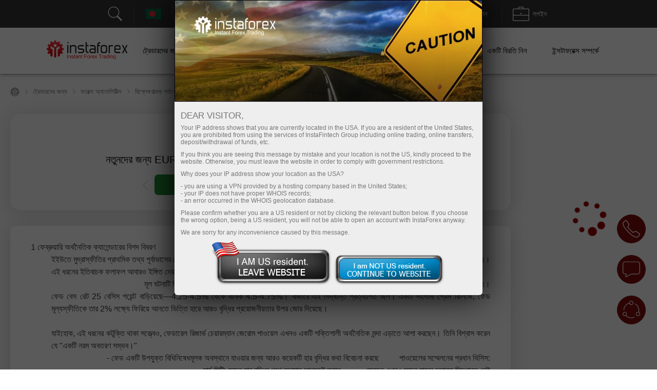

--- FILE ---
content_type: text/html; charset=utf-8
request_url: https://www.instaforex.com/bd/forex_analysis/334008
body_size: 61691
content:
                <!DOCTYPE html PUBLIC "-//W3C//DTD XHTML 1.0 Strict//EN" "http://www.w3.org/TR/xhtml1/DTD/xhtml1-strict.dtd">
<html xmlns="https://www.w3.org/1999/xhtml" xml:lang="en" lang="en">
<head prefix="og: https://ogp.me/ns#">

    
        <script src="https://browser.sentry-cdn.com/8.47.0/bundle.tracing.min.js"></script>

        <script>
            Sentry.init({ dsn: 'https://18c93dbf25a04b4b8cffc40e262256cb@sentry.ifxdb.com/21' });
        </script>

    
    

    <title>ফরেক্স বিশ্লেষণ এবং পর্যালোচনা: 02.02.2023 - নতুনদের জন্য EUR/USD এবং GBP/USD ট্রেডিং প্ল্যান 2 ফেব্রুয়ারি, 2023 ত...</title>


        <meta name="description" content="ফরেক্স বিশ্লেষণ এবং পর্যালোচনা: 02.02.2023 - নতুনদের জন্য EUR/USD এবং GBP/USD ট্রেডিং প্ল্যান 2 ফেব্রুয়ারি, 2023 ত..." />
    <meta name="google" content="notranslate" />
        
        <!--script src="https://fxn.instaforex.com/i/js/conditionalStart.js"></script-->

        <script type="text/javascript">
        function err_handler(msg) {return true;}
        window.onerror = err_handler;
    </script>
    
    <!-- extraPacker -->
            <meta charset="utf-8" />
    <meta name="viewport" content="width=device-width, minimum-scale=1.0, maximum-scale=1.0, user-scalable=no">
    
        <meta name="facebook-domain-verification" content="fuua7t31zjl7w4ls52egjemdr5722r" />
                    <meta name="yandex-verification" content="5f9fc461fad031d1" />
                    <!--- Verify domain instafincenter.com --->
        <!--- Verify domain ifxtrade.net --->
        <!--- Verify domain ifxinsinght.com --->
    
    <meta http-equiv="content-type" content="text/html; charset=utf-8" />

    <meta name="SKYPE_TOOLBAR" content="SKYPE_TOOLBAR_PARSER_COMPATIBLE" />

    
            <link rel="canonical" href="https://www.instaforex.com/bd/forex_analysis/334008"/>    


    <link rel="preload" href="https://fxn.instaforex.com/i/css/all-main_38.css" as="style">
    <link rel="stylesheet" href="https://fxn.instaforex.com/i/css/all-main_38.css">
    <link rel="shortcut icon" href="https://fxn.instaforex.com/i/img/favicon.ico" />
    <script type="text/javascript" src="https://fxn.instaforex.com/i/js/jquery-2.1.4.min.js"></script>


    
<link rel="alternate" hreflang="x-default" href="https://www.instaforex.com/ru/forex_analysis/334008"/>
<link rel="alternate" hreflang="id" href="https://www.instaforex.com/id/forex_analysis/334008"/>
<link rel="alternate" hreflang="ms" href="https://www.instaforex.com/ms/forex_analysis/334008"/>
<link rel="alternate" hreflang="bn" href="https://www.instaforex.com/bd/forex_analysis/334008"/>

    <script type="text/javascript">
        jQuery.event.special.touchstart = {
            setup: function( _, ns, handle ){
                if ( ns.includes("noPreventDefault") ) {
                    this.addEventListener("touchstart", handle, { passive: false });
                } else {
                    this.addEventListener("touchstart", handle, { passive: true });
                }
            }
        };
        jQuery.event.special.touchmove = {
            setup: function( _, ns, handle ){
                if ( ns.includes("noPreventDefault") ) {
                    this.addEventListener("touchmove", handle, { passive: false });
                } else {
                    this.addEventListener("touchmove", handle, { passive: true });
                }
            }
        };
        var lang        = 'bd';
        var root        = 'https://www.instaforex.com/bd/';
        var root_http   = 'https://www.instaforex.com/';
        var is_ipad     = '';
        var is_index    = '';
    </script>



    <link rel="alternate" type="application/rss+xml" title="InstaForex.com Live Forex news" href="https://news.instaforex.com/news/" />
    <link rel="alternate" type="application/rss+xml" title="InstaForex.com Forex analysis review" href="https://news.instaforex.com/analytics/" />

        <!-- Delete for china Ip -->
        <!-- Yahoo Pixel Code -->
            <script type="application/javascript">(function(w,d,t,r,u){w[u]=w[u]||[];w[u].push({'projectId':'10000','properties':{'pixelId':'10119675'}});var s=d.createElement(t);s.src=r;s.async=true;s.onload=s.onreadystatechange=function(){var y,rs=this.readyState,c=w[u];if(rs&&rs!="complete"&&rs!="loaded"){return}try{y=YAHOO.ywa.I13N.fireBeacon;w[u]=[];w[u].push=function(p){y([p])};y(c)}catch(e){}};var scr=d.getElementsByTagName(t)[0],par=scr.parentNode;par.insertBefore(s,scr)})(window,document,"script","https://s.yimg.com/wi/ytc.js","dotq");</script>
        <!-- End Yahoo Pixel Code -->
    <!-- !Site::IsChina() -->
    
    
    <!--noindex-->
            <script type="text/javascript">
                (window.Image ? (new Image()) : document.createElement('img')).src = location.protocol + '//vk.com/rtrg?r=fL7KdroSMbX*wtu5mkEPSIxsTIGfECJZ8N8rRGJ1eqsTxh*4dYKEo4UCrbaqffinKY8a7hsoEs4X3sgAGw2t*QNGodRg5ZamiZXjTLse0*Tiv0UXbKBAcfzkHNr3LO19g7MUqG0QRBbuUO8IA7ldv3cfHtjgevnHyVUmDlX19p0-';
    </script>
            <!--/noindex-->

    
    
            <!-- Yahoo Pixel Code -->
    <script type="application/javascript">(function (w, d, t, r, u) {
        w[u] = w[u] || [];
        w[u].push({'projectId': '10000', 'properties': {'pixelId': '10119673'}});
        var s = d.createElement(t);
        s.src = r;
        s.async = true;
        s.onload = s.onreadystatechange = function () {
            var y, rs = this.readyState, c = w[u];
            if (rs && rs != "complete" && rs != "loaded") {
                return
            }

            try {
                y = YAHOO.ywa.I13N.fireBeacon;
                w[u] = [];
                w[u].push = function (p) {
                    y([p])
                }

                ;y(c)
            } catch (e) {
            }
        };
        var scr = d.getElementsByTagName(t)[0], par = scr.parentNode;
        par.insertBefore(s, scr)
    })(window, document, "script", "https://s.yimg.com/wi/ytc.js", "dotq");</script>
    <!-- End Yahoo Pixel Code -->
        
            
    <!--    -->
                            <!-- Google Tag Manager -->
                    <script>
                        (function(w, d, s, l, i) {
                            w[l] = w[l] || [];
                            w[l].push({
                                'gtm.start': new Date().getTime(),
                                event: 'gtm.js'
                            });
                            var f = d.getElementsByTagName(s)[0],
                                j = d.createElement(s),
                                dl = l != 'dataLayer' ? '&l=' + l : '';
                            j.async = true;
                            j.src = 'https://www.googletagmanager.com/gtm.js?id=' + i + dl;
                            f.parentNode.insertBefore(j, f);
                        })(window, document, 'script', 'dataLayer', 'GTM-55GFKC3');
                    </script>
                    <!-- End Google Tag Manager -->
                        <meta property='og:title' content='ফরেক্স বিশ্লেষণ এবং পর্যালোচনা: 02.02.2023 - নতুনদের জন্য EUR/USD এবং GBP/USD ট্রেডিং প্ল্যান 2 ফেব্রুয়ারি, 2023 ত...'><meta property='og:type' content='website'><meta property='og:image' content='https://forex-images.ifxdb.com/userfiles/20230202/analytics63db61ef6c6b6.jpg'/><meta property='og:image:secure_url' content='https://forex-images.ifxdb.com/userfiles/20230202/analytics63db61ef6c6b6.jpg'/><meta property="og:image:width" content="1280"/><meta property="og:image:height" content="855"/><meta property="og:image:type" content="image/png"/><meta property="og:image:alt" content="link preview"/><meta name="twitter:card" content="summary_large_image"/><meta name="twitter:image" content="https://forex-images.ifxdb.com/userfiles/20230202/analytics63db61ef6c6b6.jpg"/><meta property='og:url' content='https://www.instaforex.com/bd/forex_analysis/334008'><meta property='og:description' content='ফরেক্স বিশ্লেষণ এবং পর্যালোচনা: 02.02.2023 - নতুনদের জন্য EUR/USD এবং GBP/USD ট্রেডিং প্ল্যান 2 ফেব্রুয়ারি, 2023 ত...'><meta property='og:site_name' content='https://www.instaforex.com/'><meta property='og:locale' content='bd'>
    <script type="text/javascript" src="https://fxn.instaforex.com/i/js/intersectionObserver.jquery.js"></script>
    <script type="text/javascript">
        window.addEventListener("load", function () {
            if (typeof $.fn.intersectionObserver === 'function') {
                $("img[url]").intersectionObserver();
            }
        })
    </script>

            
        <script>
            //getCriteoPartnersWithTimer
            var ts = 1770099626;
            function checkPartnersCriteo(){
                if (parseInt(new Date().getTime()/1000) > GetCookie('criteoPatrnersTimestamp')) {
                    window.criteo_q = window.criteo_q || [];
                    var deviceType = /iPad/.test(navigator.userAgent) ? "t" : /Mobile|iP(hone|od)|Android|BlackBerry|IEMobile|Silk/.test(navigator.userAgent) ? "m" : "d";
                    window.criteo_q.push(
                        {event: "setAccount", account:},
                        {event: "setEmail", email: ""},
                        {event: "setSiteType", type: deviceType},
                        {event: "viewHome"}
                    );
                    console.log("partners criteo hit. acc - ");
                    ts = parseInt(new Date().setMonth(new Date().getMonth() + 1)/1000);
                    SetCookie('criteoPatrnersTimestamp', ts);
                }
            }
            setInterval(checkPartnersCriteo, 1000);
        </script>

                                <script>
                //getCriteoWithTimer
                var criteroTimer = setTimeout(function () {
                    <!-- Тэг домашней страницы Criteo OneTag -->
                    window.criteo_q = window.criteo_q || [];
                    var deviceType = /iPad/.test(navigator.userAgent) ? "t" : /Mobile|iP(hone|od)|Android|BlackBerry|IEMobile|Silk/.test(navigator.userAgent) ? "m" : "d";
                    window.criteo_q.push(
                        {event: "setAccount", account: 81974},
                        {event: "setEmail", email: ""}, // Может быть пустой строкой
                        {event: "setSiteType", type: deviceType},
                        {event: "viewHome", user_segment: "20"});
                    <!-- Конец тэга домашней страницы Criteo OneTag -->
                    document.cookie = 'criteoHit=true'
                    console.log('Criteo: "Hit"');
                }, 15000);
                console.log('Criteo: time to hit - 15 sec');
            </script>
                                    <script type="text/javascript">
                        adroll_adv_id = "KC3R3NI4BVENTMPMGFQAXF";
                        adroll_pix_id = "OEZZPOJDMJGE3P6WDN2UQL";
                        adroll_version = "2.0";

                        (function(w, d, e, o, a) {
                            w.__adroll_loaded = true;
                            w.adroll = w.adroll || [];
                            w.adroll.f = ['setProperties', 'identify', 'track'];
                            var roundtripUrl = "https://s.adroll.com/j/" + adroll_adv_id +
                                "/roundtrip.js";
                            for (a = 0; a < w.adroll.f.length; a++) {
                                w.adroll[w.adroll.f[a]] = w.adroll[w.adroll.f[a]] || (function(n) {
                                    return function() {
                                        w.adroll.push([n, arguments])
                                    }
                                })(w.adroll.f[a])
                            };

                            e = d.createElement('script');
                            o = d.getElementsByTagName('script')[0];
                            e.async = 1;
                            e.src = roundtripUrl;
                            o.parentNode.insertBefore(e, o);
                        })(window, document);
                        adroll.track("pageView");
                    </script>
                                <!-- Facebook Pixel Code -->
                    <script>
                        ! function(f, b, e, v, n, t, s) {
                            if (f.fbq) return;
                            n = f.fbq = function() {
                                n.callMethod ?
                                    n.callMethod.apply(n, arguments) : n.queue.push(arguments)
                            };
                            if (!f._fbq) f._fbq = n;
                            n.push = n;
                            n.loaded = !0;
                            n.version = '2.0';
                            n.queue = [];
                            t = b.createElement(e);
                            t.async = !0;
                            t.src = v;
                            s = b.getElementsByTagName(e)[0];
                            s.parentNode.insertBefore(t, s)
                        }(window, document, 'script', 'https://connect.facebook.net/en_US/fbevents.js');
                        fbq('init', '174181863800731');
                        fbq('track', 'PageView');
                    </script>
                    <noscript><img height="1" width="1" style="display:none" src="https://www.facebook.com/tr?id=174181863800731&ev=PageView&noscript=1" /></noscript>
                    <!-- End Facebook Pixel Code -->
                    
                
    
    
        <meta name="google-site-verification" content="koc5pFyPjYKubbyLufjNPZdxvI1ppScJ1kjnyrMxMns" />
    
</head>
<!-- /Yandex.Metrika counter -->



<body  data-lng="bd" class="language-bd page-analyst_one_com" >

    
                    <!-- Google Tag Manager (noscript) --><noscript><iframe src="https://www.googletagmanager.com/ns.html?id=GTM-55GFKC3" height="0" width="0" style="display:none;visibility:hidden"></iframe></noscript>
                    <!-- End Google Tag Manager (noscript) -->
                
    


<!---->

<style>
    body {
        min-width: 100px;
    }
    .block_4_type_7_ru{
        margin-top: -30px;  color: white;  font-size: 12px;
    }
    .block_4_type_7_en{
        font-size: 12px;  color: white;  margin-top: -24px;  margin-left: 6px;
    }
    .sidebar-right section .block_3_banners{ margin-top: -30px;}
    .ploader{
        position: fixed;
        width: 100%;
        height: 100%;
        background: rgb(0,0,0,0.5);
        z-index: 99999;
        display: none;
    }
    .ploader img{
        position: fixed;
        margin-left: auto;
        margin-right: auto;
        left: 0;
        right: 0;
        text-align: center;
        top: 40%;
        z-index: 9999;
        width: 20%;
    }
</style>
<div class="ploader"><img src="https://fxn.instaforex.com/i/img/preloader.svg" alt="empty"></div>
				<script type="text/javascript">
					var CheckRef = document.referrer;
					var refStr   = '';
                    var frame    = 0;
					if(CheckRef.indexOf('?') == -1)
					{
						refStr = CheckRef;
					}
					else
					{
						refStr =CheckRef.substr(0,CheckRef.indexOf('?'));
					}
                    if(top != self)
                    {
                        frame=1;
                    }
					
					new Image().src = "/click_stat/click.php?r="+escape(refStr)+((typeof(screen)=="undefined")?"":"&s="+screen.width+"*"+screen.height+"*"+(screen.colorDepth?screen.colorDepth:screen.pixelDepth))+"&u="+escape(document.URL)+"&frame="+frame+"&"+Math.random();
				</script>
				
<!-- Eu Предупреждения -->

<script language="JavaScript" src="https://fxn.instaforex.com/i/js/jquery.simplemodal-new.js"></script>

<script language="JavaScript">
    $(document).ready(function(){

        function setCookieLeave( name, value, expires, path, domain, secure )
        {
            var today = new Date();
            today.setTime( today.getTime() );
            if ( expires ) {
                expires = expires * 1000 * 60 * 60 * 24;
            }
            var expires_date = new Date( today.getTime() + (expires) );
            document.cookie = name+'='+escape( value ) +
                ( ( expires ) ? ';expires='+expires_date.toGMTString() : '' ) + //expires.toGMTString()
                ( ( path ) ? ';path=' + path : '' ) +
                ( ( domain ) ? ';domain=' + domain : '' ) +
                ( ( secure ) ? ';secure' : '' );
        }

        $(function ($) {
            var ATTENTION = {
                container: null,
                init: function () {
                    var inner_data  = '<h2>Dear visitor,</h2>';
                    inner_data += '<p>Your IP address shows that you are currently located in the USA. If you are a resident of the United States, you are prohibited from using the services of InstaFintech Group including online trading, online transfers, deposit/withdrawal of funds, etc.</p>';
                    inner_data += '<p>If you think you are seeing this message by mistake and your location is not the US, kindly proceed to the website. Otherwise, you must leave the website in order to comply with government restrictions.</p>';
                    inner_data += '<p>Why does your IP address show your location as the USA?<ul>';
                    inner_data += '<li>- you are using a VPN provided by a hosting company based in the United States;</li>';
                    inner_data += '<li>- your IP does not have proper WHOIS records;</li>';
                    inner_data += '<li>- an error occurred in the WHOIS geolocation database.</li>';
                    inner_data += '</ul></p>';
                    inner_data += '<p>Please confirm whether you are a US resident or not by clicking the relevant button below. If you choose the wrong option, being a US resident, you will not be able to open an account with InstaForex anyway.</p>';
                    inner_data += '<p>We are sorry for any inconvenience caused by this message.</p>';
                    $("#inner-data").html(inner_data);

                    if (typeof $.fn.smodal !== 'undefined') {
                        $("#attention-modal-content").smodal({
                            overlayId: 'attention-overlay',
                            containerId: 'attention-container',
                            closeHTML: null,
                            minHeight: 80,
                            opacity: 65,
                            position: ['0',],
                            overlayClose: false,
                            onOpen: ATTENTION.open,
                            onClose: ATTENTION.close
                        });
                    }

                },
                open: function (d) {
                    var self = this;
                    self.container = d.container[0];
                    d.overlay.fadeIn('fast', function () {
                        $("#attention-modal-content", self.container).show();
                        var title = $("#attention-modal-title", self.container);
                        title.show();
                        d.container.slideDown('slow', function () {
                            setTimeout(function () {
                                var h = $("#attention-modal-data", self.container).height()
                                    + title.height()
                                    + 20; // padding
                                d.container.animate(
                                    {height: h},
                                    200,
                                    function () {
                                        $("div.close", self.container).show();
                                        $("#attention-modal-data", self.container).show();
                                    }
                                );
                            }, 300);
                        });
                    })
                },
                close: function (d) {
                    var self = this;
                    d.container.animate(
                        {top:"-" + (d.container.height() + 20)},
                        500,
                        function () {
                            setCookieLeave('notleaveus', 1, 365, '/');
                            self.close(); // or $.modal.close();
                        }
                    );
                }
            };

            ATTENTION.init();
        });
    });
</script>

<style>
    #attention-modal-content, #attention-modal-data {display:none;}
    #attention-overlay {background-color:#000; cursor:wait;}
    #attention-container {background-color:#eee; color:#000; font-family:"Lucida Grande",Arial,sans-serif; font-size:.9em; padding-bottom:4px; width:600px; -moz-border-radius-bottomleft:6px; -webkit-border-bottom-left-radius:6px; -moz-border-radius-bottomright:6px; -webkit-border-bottom-right-radius:6px; -moz-box-shadow:0 0 64px #000; -webkit-box-shadow:0 0 64px #000;}
    #attention-container a {color:#ddd;}
    #attention-container #attention-modal-title {color:#000; background-color:#ddd; border-bottom:1px solid #ccc; font-weight:bold; padding:0px; font-size: 130%; text-align: center;}
    #attention-container .close {display:none; position:absolute; right:0; top:0;}
    #attention-container .close a {display:block; color:#777; font-size:.8em; font-weight:bold; padding:6px 12px 0; text-decoration:none; text-shadow:0 1px 0 #f4f4f4;}
    #attention-container .close a:hover {color:#000;}
    #attention-container #attention-modal-data {padding:6px 12px;}
    #attention-container h2 {margin:10px 0 6px;}
    #attention-container p {margin-bottom:10px;}
    #attention-container span {color:#777; font-size:.9em;}

    #attention-modal-title {background: url("https://fxn.instaforex.com/i/img/attention/top2.jpg"); height: 198px;}
    #attention-modal-data {font-size:110%;}
    #attention-modal-data ul li {padding: 0px; !important;}

    #attention-modal-data .usbuttons{background: url('https://fxn.instaforex.com/i/img/attention/buttons.png');}
    #attention-modal-data .usresident {background-position: -0px -0px; width: 236px; height: 88px; cursor: pointer;}
    #attention-modal-data .notusresident {background-position: -0px -88px; width: 220px; height: 65px; cursor: pointer;}
    #attention-modal-data .usresident:hover {background-position: -0px -153px; width: 236px; height: 88px; cursor: pointer;}
    #attention-modal-data .notusresident:hover {background-position: -0px -241px; width: 220px; height: 65px; cursor: pointer;}
</style>

<!--noindex-->
<div id="attention-modal-content">
    <div id="attention-modal-title">&nbsp;</div>
    <div id="attention-modal-data">
        <span id="inner-data">&nbsp;</span>
        <center>
            <table>
                <tr>
                    <td><div class="usbuttons usresident" onclick="document.location ='about:blank'"></div></td>
                    <td><div class="usbuttons notusresident simplemodal-close"></div></td>
                </tr>
            </table>
        </center>

    </div>
</div>
<!--/noindex-->

<header>
        <style>
            .circleRollButton {
                display: none !important;
            }
        </style>
        <script type="text/javascript">
            if (!onlineSupportChatButton) {
                var onlineSupportChatButton;
                                        (function(d, src, c) {
                            var t = d.scripts[d.scripts.length - 1],
                                s = d.createElement('script');
                            s.id = 'la_x2s6df8d';
                            s.defer = true;
                            s.src = src;
                            s.onload = s.onreadystatechange = function() {
                                var rs = this.readyState;
                                if (rs && (rs != 'complete') && (rs != 'loaded')) {
                                    return;
                                }
                                c(this);
                            };
                            t.parentElement.insertBefore(s, t.nextSibling);
                        })(document,
                            'https://ifx.ladesk.com/scripts/track.js',
                            function(e) {
                                onlineSupportChatButton = LiveAgent.createButton('3bbfdcea', e);
                                onlineSupportChatButton.hideButton_();
                            });
                            }

                    </script>
    <script>
    window.dictionary = {
        'application.prepare.form.validation.error': 'Wrong account or password. Please, try again. If the problem persists, contact us via support@instaforex.eu'
    }
</script>

<input type="hidden" id="instaEU" value="">


<style>
    .collapse{padding-top: 0!important; padding-bottom: 0!important;}
    #ntoolbar .langList .f32.AR {
        background-position: 0 -7616px;
    }
    </style>


<div id="ntoolbar" aria-multiselectable="true">

    <div>
                    <a class="btn btn-default"  data-parent="#ntoolbar" href="https://www.instaforex.com/bd/search" target="_blank">
                <svg xmlns="http://www.w3.org/2000/svg" xmlns:xlink="http://www.w3.org/1999/xlink" viewBox="0 0 50 50"
                     version="1.1" width="32" height="32">
                    <g id="surface1">
                        <path style=" "
                              d="M 21 3 C 11.621094 3 4 10.621094 4 20 C 4 29.378906 11.621094 37 21 37 C 24.710938 37 28.140625 35.804688 30.9375 33.78125 L 44.09375 46.90625 L 46.90625 44.09375 L 33.90625 31.0625 C 36.460938 28.085938 38 24.222656 38 20 C 38 10.621094 30.378906 3 21 3 Z M 21 5 C 29.296875 5 36 11.703125 36 20 C 36 28.296875 29.296875 35 21 35 C 12.703125 35 6 28.296875 6 20 C 6 11.703125 12.703125 5 21 5 Z "/>
                    </g>
                </svg>
                <span></span>
            </a>
        
    </div>

    <div class="langList">
        
        <button class="btn btn-default"  data-parent="#ntoolbar"
                data-target="#toolbarCollapseLangList" aria-expanded="false" aria-controls="toolbarCollapseLangList">
            <span class="f32 BD "></span>
            <span class="caption">বাংলা</span>
        </button>

    </div>

    <div>
        <button class="btn btn-default"  data-parent="#ntoolbar"
                data-target="#toolbarCollapseSupportPanel" aria-expanded="false"
                aria-controls="toolbarCollapseSupportPanel">
            <svg xmlns="http://www.w3.org/2000/svg" xmlns:xlink="http://www.w3.org/1999/xlink" viewBox="0 0 50 50"
                 version="1.1" width="32" height="32">
                <g id="surface1">
                    <path style=" "
                          d="M 25 1 C 15.691406 1 8.015625 8.089844 7.09375 17.15625 C 6.179688 17.453125 5.453125 18.179688 5.15625 19.09375 C 3.730469 19.378906 2.492188 20.355469 1.625 21.65625 C 0.589844 23.207031 0 25.25 0 27.5 C 0 29.75 0.589844 31.792969 1.625 33.34375 C 2.492188 34.644531 3.730469 35.621094 5.15625 35.90625 C 5.546875 37.109375 6.671875 38 8 38 C 9.644531 38 11 36.644531 11 35 L 11 20 C 11 18.757813 10.214844 17.703125 9.125 17.25 C 10 9.234375 16.75 3 25 3 C 33.25 3 40 9.234375 40.875 17.25 C 39.785156 17.703125 39 18.757813 39 20 L 39 35 C 39 36.277344 39.832031 37.351563 40.96875 37.78125 C 40.832031 39.691406 40.183594 41.128906 39.15625 42.15625 C 37.996094 43.316406 36.300781 44 34 44 L 30.8125 44 C 30.394531 42.84375 29.292969 42 28 42 L 23 42 C 21.355469 42 20 43.355469 20 45 C 20 46.644531 21.355469 48 23 48 L 28 48 C 29.292969 48 30.394531 47.15625 30.8125 46 L 34 46 C 36.699219 46 39.003906 45.183594 40.59375 43.59375 C 42.023438 42.164063 42.820313 40.164063 42.96875 37.8125 C 43.851563 37.503906 44.554688 36.796875 44.84375 35.90625 C 46.269531 35.621094 47.507813 34.644531 48.375 33.34375 C 49.410156 31.792969 50 29.75 50 27.5 C 50 25.25 49.410156 23.207031 48.375 21.65625 C 47.507813 20.355469 46.269531 19.378906 44.84375 19.09375 C 44.546875 18.179688 43.820313 17.453125 42.90625 17.15625 C 41.984375 8.089844 34.308594 1 25 1 Z M 8 19 C 8.5625 19 9 19.4375 9 20 L 9 35 C 9 35.5625 8.5625 36 8 36 C 7.4375 36 7 35.5625 7 35 L 7 20 C 7 19.4375 7.4375 19 8 19 Z M 42 19 C 42.5625 19 43 19.4375 43 20 L 43 35 C 43 35.5625 42.5625 36 42 36 C 41.4375 36 41 35.5625 41 35 L 41 20 C 41 19.4375 41.4375 19 42 19 Z M 5 21.21875 L 5 33.78125 C 4.378906 33.515625 3.789063 33.011719 3.28125 32.25 C 2.507813 31.089844 2 29.390625 2 27.5 C 2 25.609375 2.507813 23.910156 3.28125 22.75 C 3.789063 21.988281 4.378906 21.484375 5 21.21875 Z M 45 21.21875 C 45.621094 21.484375 46.210938 21.988281 46.71875 22.75 C 47.492188 23.910156 48 25.609375 48 27.5 C 48 29.390625 47.492188 31.089844 46.71875 32.25 C 46.210938 33.011719 45.621094 33.515625 45 33.78125 Z M 23 44 L 28 44 C 28.5625 44 29 44.4375 29 45 C 29 45.5625 28.5625 46 28 46 L 23 46 C 22.4375 46 22 45.5625 22 45 C 22 44.4375 22.4375 44 23 44 Z "/>
                </g>
            </svg>
            <span class="caption">সহায়তা</span>
        </button>

    </div>

    <div>
                    <button class="btn btn-default"  data-parent="#ntoolbar"
                    data-target="#toolbarCollapseOpenAccount" aria-expanded="false"
                    aria-controls="toolbarCollapseOpenAccount">
                <svg xmlns="http://www.w3.org/2000/svg" xmlns:xlink="http://www.w3.org/1999/xlink" viewBox="0 0 50 51"
                     version="1.1" width="32" height="32">
                    <g id="surface1">
                        <path xmlns="http://www.w3.org/2000/svg" style=" "
                              d="M 3 3 L 3 8.6875 C 2.941406 8.878906 2.941406 9.089844 3 9.28125 L 3 32 L 18 32 L 20 30 L 5 30 L 5 10.625 L 5.5625 10.90625 C 5.839844 11.039063 6.160156 11.039063 6.4375 10.90625 L 8 10.125 L 9.5625 10.90625 C 9.839844 11.039063 10.160156 11.039063 10.4375 10.90625 L 12 10.125 L 13.5625 10.90625 C 13.839844 11.039063 14.160156 11.039063 14.4375 10.90625 L 16 10.125 L 17.5625 10.90625 C 17.839844 11.039063 18.160156 11.039063 18.4375 10.90625 L 20 10.125 L 21.5625 10.90625 C 21.839844 11.039063 22.160156 11.039063 22.4375 10.90625 L 24 10.125 L 25.5625 10.90625 C 25.839844 11.039063 26.160156 11.039063 26.4375 10.90625 L 28 10.125 L 29.5625 10.90625 C 29.839844 11.039063 30.160156 11.039063 30.4375 10.90625 L 32 10.125 L 33.5625 10.90625 C 33.839844 11.039063 34.160156 11.039063 34.4375 10.90625 L 36 10.125 L 37.5625 10.90625 C 37.839844 11.039063 38.160156 11.039063 38.4375 10.90625 L 40 10.125 L 41.5625 10.90625 C 41.839844 11.039063 42.160156 11.039063 42.4375 10.90625 L 44 10.125 L 45 10.625 L 45 30 L 36 30 L 34 32 L 47 32 L 47 10.125 C 47.015625 10.019531 47.015625 9.917969 47 9.8125 L 47 3 Z M 5 5 L 45 5 L 45 8.375 L 44.4375 8.09375 C 44.160156 7.960938 43.839844 7.960938 43.5625 8.09375 L 42 8.875 L 40.4375 8.09375 C 40.160156 7.960938 39.839844 7.960938 39.5625 8.09375 L 38 8.875 L 36.4375 8.09375 C 36.160156 7.960938 35.839844 7.960938 35.5625 8.09375 L 34 8.875 L 32.4375 8.09375 C 32.160156 7.960938 31.839844 7.960938 31.5625 8.09375 L 30 8.875 L 28.4375 8.09375 C 28.160156 7.960938 27.839844 7.960938 27.5625 8.09375 L 26 8.875 L 24.4375 8.09375 C 24.160156 7.960938 23.839844 7.960938 23.5625 8.09375 L 22 8.875 L 20.4375 8.09375 C 20.160156 7.960938 19.839844 7.960938 19.5625 8.09375 L 18 8.875 L 16.4375 8.09375 C 16.160156 7.960938 15.839844 7.960938 15.5625 8.09375 L 14 8.875 L 12.4375 8.09375 C 12.160156 7.960938 11.839844 7.960938 11.5625 8.09375 L 10 8.875 L 8.4375 8.09375 C 8.160156 7.960938 7.839844 7.960938 7.5625 8.09375 L 6 8.875 L 5 8.375 Z M 8.71875 16 C 8.167969 16.078125 7.78125 16.589844 7.859375 17.140625 C 7.9375 17.691406 8.449219 18.078125 9 18 L 25 18 C 25.359375 18.003906 25.695313 17.816406 25.878906 17.503906 C 26.058594 17.191406 26.058594 16.808594 25.878906 16.496094 C 25.695313 16.183594 25.359375 15.996094 25 16 L 9 16 C 8.96875 16 8.9375 16 8.90625 16 C 8.875 16 8.84375 16 8.8125 16 C 8.78125 16 8.75 16 8.71875 16 Z M 31.71875 16 C 31.167969 16.078125 30.78125 16.589844 30.859375 17.140625 C 30.9375 17.691406 31.449219 18.078125 32 18 L 41 18 C 41.359375 18.003906 41.695313 17.816406 41.878906 17.503906 C 42.058594 17.191406 42.058594 16.808594 41.878906 16.496094 C 41.695313 16.183594 41.359375 15.996094 41 16 L 32 16 C 31.96875 16 31.9375 16 31.90625 16 C 31.875 16 31.84375 16 31.8125 16 C 31.78125 16 31.75 16 31.71875 16 Z M 8.71875 21 C 8.167969 21.078125 7.78125 21.589844 7.859375 22.140625 C 7.9375 22.691406 8.449219 23.078125 9 23 L 25 23 C 25.359375 23.003906 25.695313 22.816406 25.878906 22.503906 C 26.058594 22.191406 26.058594 21.808594 25.878906 21.496094 C 25.695313 21.183594 25.359375 20.996094 25 21 L 9 21 C 8.96875 21 8.9375 21 8.90625 21 C 8.875 21 8.84375 21 8.8125 21 C 8.78125 21 8.75 21 8.71875 21 Z M 34.875 22 C 34.652344 22.023438 34.441406 22.125 34.28125 22.28125 L 33.625 22.90625 C 33.445313 22.746094 33.210938 22.65625 32.96875 22.65625 C 32.9375 22.65625 32.90625 22.65625 32.875 22.65625 C 32.777344 22.671875 32.683594 22.703125 32.59375 22.75 L 27.90625 24.75 C 27.789063 24.800781 27.683594 24.875 27.59375 24.96875 L 19.09375 33.5 L 19.0625 33.5 C 19.019531 33.527344 18.976563 33.558594 18.9375 33.59375 C 18.878906 33.640625 18.828125 33.691406 18.78125 33.75 C 18.746094 33.800781 18.714844 33.851563 18.6875 33.90625 L 10.84375 41.71875 C 10.46875 42.097656 10.457031 42.699219 10.8125 43.09375 C 9.722656 44.21875 9.730469 46.046875 10.84375 47.15625 C 11.957031 48.269531 13.78125 48.277344 14.90625 47.1875 C 15.300781 47.542969 15.902344 47.53125 16.28125 47.15625 L 17 46.4375 C 17.191406 46.566406 17.417969 46.695313 17.65625 46.8125 C 18.082031 47.019531 18.59375 47.214844 19.1875 47.21875 C 19.78125 47.222656 20.460938 46.976563 20.96875 46.46875 C 21.738281 45.699219 22.707031 44.410156 23.625 43.15625 C 24.542969 41.902344 25.484375 40.609375 25.65625 40.4375 C 26 40.09375 26.90625 40.0625 26.90625 40.0625 C 27.292969 40.152344 27.695313 40.003906 27.933594 39.6875 C 28.171875 39.371094 28.199219 38.941406 28.003906 38.59375 C 27.808594 38.25 27.425781 38.054688 27.03125 38.09375 C 27.03125 38.09375 26.917969 38.066406 26.75 38.0625 C 26.371094 38.054688 25.644531 38.101563 24.9375 38.5 L 33.03125 30.40625 C 33.125 30.316406 33.199219 30.210938 33.25 30.09375 L 35.25 25.40625 C 35.394531 25.058594 35.335938 24.664063 35.09375 24.375 L 35.71875 23.71875 C 36.042969 23.417969 36.128906 22.941406 35.933594 22.546875 C 35.742188 22.148438 35.308594 21.929688 34.875 22 Z M 32.75 24.84375 L 32.78125 24.84375 L 32.8125 24.875 C 32.890625 25.011719 32.996094 25.128906 33.125 25.21875 L 33.15625 25.25 L 31.46875 29.15625 L 23.625 37 L 21 34.375 L 28.84375 26.53125 Z M 19.5625 35.8125 L 22.1875 38.4375 L 16.59375 44.0625 L 16.5625 44.0625 C 16.210938 44.152344 15.933594 44.429688 15.84375 44.78125 L 15.59375 45.03125 C 15.5625 45.007813 15.53125 44.988281 15.5 44.96875 L 15.34375 44.84375 L 13.1875 42.71875 C 13.1875 42.707031 13.1875 42.699219 13.1875 42.6875 L 13.15625 42.625 C 13.117188 42.535156 13.0625 42.449219 13 42.375 Z M 23.5625 39.84375 C 23.109375 40.429688 22.589844 41.164063 22 41.96875 C 21.089844 43.214844 20.089844 44.535156 19.5625 45.0625 C 19.421875 45.203125 19.34375 45.21875 19.1875 45.21875 C 19.03125 45.21875 18.78125 45.152344 18.53125 45.03125 C 18.496094 45.011719 18.472656 44.988281 18.4375 44.96875 Z M 12.21875 44.5 L 13.5 45.78125 C 13.140625 46.105469 12.597656 46.097656 12.25 45.75 C 11.902344 45.402344 11.890625 44.859375 12.21875 44.5 Z "/>
                    </g>
                </svg>
                <span class="caption">তাৎক্ষণিক অ্যাকাউন্ট খোলা</span>
            </button>
            </div>

    <div>
        <button class="btn btn-default" data-parent="#ntoolbar"
                data-target="#toolbarCollapseTradingPlatform" aria-expanded="false"
                aria-controls="toolbarCollapseTradingPlatform">
            <svg xmlns="http://www.w3.org/2000/svg" xmlns:xlink="http://www.w3.org/1999/xlink" viewBox="0 0 64 64"
                 version="1.1" width="32" height="32">
                <g id="surface1">
                    <path style=" "
                          d="M 7 6 C 5.347656 6 4 7.347656 4 9 L 4 51 C 4 52.652344 5.347656 54 7 54 L 57 54 C 58.652344 54 60 52.652344 60 51 L 60 9 C 60 7.347656 58.652344 6 57 6 Z M 7 8 L 57 8 C 57.550781 8 58 8.449219 58 9 L 58 51 C 58 51.550781 57.550781 52 57 52 L 7 52 C 6.449219 52 6 51.550781 6 51 L 6 18 L 47 18 C 47.554688 18 48 17.550781 48 17 C 48 16.449219 47.554688 16 47 16 L 6 16 L 6 9 C 6 8.449219 6.449219 8 7 8 Z M 10 10 C 9.445313 10 9 10.449219 9 11 L 9 13 C 9 13.550781 9.445313 14 10 14 C 10.554688 14 11 13.550781 11 13 L 11 11 C 11 10.449219 10.554688 10 10 10 Z M 15 10 C 14.445313 10 14 10.449219 14 11 L 14 13 C 14 13.550781 14.445313 14 15 14 C 15.554688 14 16 13.550781 16 13 L 16 11 C 16 10.449219 15.554688 10 15 10 Z M 20 10 C 19.445313 10 19 10.449219 19 11 L 19 13 C 19 13.550781 19.445313 14 20 14 C 20.554688 14 21 13.550781 21 13 L 21 11 C 21 10.449219 20.554688 10 20 10 Z M 25 10 C 24.445313 10 24 10.449219 24 11 L 24 13 C 24 13.550781 24.445313 14 25 14 C 25.554688 14 26 13.550781 26 13 L 26 11 C 26 10.449219 25.554688 10 25 10 Z M 30 10 C 29.445313 10 29 10.449219 29 11 L 29 13 C 29 13.550781 29.445313 14 30 14 C 30.554688 14 31 13.550781 31 13 L 31 11 C 31 10.449219 30.554688 10 30 10 Z M 35 10 C 34.445313 10 34 10.449219 34 11 L 34 13 C 34 13.550781 34.445313 14 35 14 C 35.554688 14 36 13.550781 36 13 L 36 11 C 36 10.449219 35.554688 10 35 10 Z M 40 10 C 39.445313 10 39 10.449219 39 11 L 39 13 C 39 13.550781 39.445313 14 40 14 C 40.554688 14 41 13.550781 41 13 L 41 11 C 41 10.449219 40.554688 10 40 10 Z M 45 10 C 44.445313 10 44 10.449219 44 11 L 44 13 C 44 13.550781 44.445313 14 45 14 C 45.554688 14 46 13.550781 46 13 L 46 11 C 46 10.449219 45.554688 10 45 10 Z M 50 10 C 49.445313 10 49 10.449219 49 11 L 49 13 C 49 13.550781 49.445313 14 50 14 C 50.554688 14 51 13.550781 51 13 L 51 11 C 51 10.449219 50.554688 10 50 10 Z M 55 10 C 54.445313 10 54 10.449219 54 11 L 54 13 C 54 13.550781 54.445313 14 55 14 C 55.554688 14 56 13.550781 56 13 L 56 11 C 56 10.449219 55.554688 10 55 10 Z M 51 16 C 50.445313 16 50 16.449219 50 17 C 50 17.550781 50.445313 18 51 18 L 55 18 C 55.554688 18 56 17.550781 56 17 C 56 16.449219 55.554688 16 55 16 Z M 55 21 C 54.746094 21 54.488281 21.097656 54.292969 21.292969 L 47.285156 28.300781 C 46.894531 28.113281 46.460938 28 46 28 C 45.277344 28 44.621094 28.269531 44.105469 28.695313 L 38.9375 25.597656 C 38.976563 25.40625 39 25.203125 39 25 C 39 23.347656 37.652344 22 36 22 C 34.347656 22 33 23.347656 33 25 C 33 25.40625 33.082031 25.792969 33.230469 26.148438 L 27.421875 31.375 C 26.996094 31.144531 26.515625 31 26 31 C 25.105469 31 24.308594 31.402344 23.761719 32.027344 L 18.988281 30.117188 C 18.992188 30.078125 19 30.039063 19 30 C 19 28.347656 17.652344 27 16 27 C 14.347656 27 13 28.347656 13 30 C 13 30.285156 13.054688 30.558594 13.128906 30.824219 L 8.421875 34.1875 C 7.972656 34.507813 7.867188 35.132813 8.1875 35.578125 C 8.382813 35.851563 8.6875 36 9 36 C 9.203125 36 9.402344 35.9375 9.578125 35.8125 L 14.28125 32.453125 C 14.769531 32.796875 15.359375 33 16 33 C 16.894531 33 17.691406 32.597656 18.238281 31.972656 L 23.011719 33.882813 C 23.007813 33.921875 23 33.960938 23 34 C 23 35.652344 24.347656 37 26 37 C 27.652344 37 29 35.652344 29 34 C 29 33.59375 28.917969 33.207031 28.769531 32.851563 L 34.578125 27.625 C 35.003906 27.855469 35.484375 28 36 28 C 36.722656 28 37.378906 27.730469 37.894531 27.304688 L 43.0625 30.402344 C 43.023438 30.59375 43 30.796875 43 31 C 43 32.652344 44.347656 34 46 34 C 47.652344 34 49 32.652344 49 31 C 49 30.539063 48.886719 30.105469 48.699219 29.714844 L 55.707031 22.707031 C 56.097656 22.316406 56.097656 21.683594 55.707031 21.292969 C 55.511719 21.097656 55.253906 21 55 21 Z M 36 23.832031 C 36.644531 23.832031 37.167969 24.355469 37.167969 25 C 37.167969 25.644531 36.644531 26.167969 36 26.167969 C 35.355469 26.167969 34.832031 25.644531 34.832031 25 C 34.832031 24.355469 35.355469 23.832031 36 23.832031 Z M 16 28.832031 C 16.644531 28.832031 17.167969 29.355469 17.167969 30 C 17.167969 30.644531 16.644531 31.167969 16 31.167969 C 15.355469 31.167969 14.832031 30.644531 14.832031 30 C 14.832031 29.355469 15.355469 28.832031 16 28.832031 Z M 46 29.792969 C 46.664063 29.792969 47.207031 30.335938 47.207031 31 C 47.207031 31.664063 46.667969 32.207031 46 32.207031 C 45.332031 32.207031 44.792969 31.664063 44.792969 31 C 44.792969 30.335938 45.335938 29.792969 46 29.792969 Z M 26 32.832031 C 26.644531 32.832031 27.167969 33.355469 27.167969 34 C 27.167969 34.644531 26.644531 35.167969 26 35.167969 C 25.355469 35.167969 24.832031 34.644531 24.832031 34 C 24.832031 33.355469 25.355469 32.832031 26 32.832031 Z M 33 34 C 32.445313 34 32 34.449219 32 35 L 32 48 L 30 48 L 30 43 C 30 42.449219 29.554688 42 29 42 L 23 42 C 22.445313 42 22 42.449219 22 43 L 22 48 L 20 48 L 20 39 C 20 38.449219 19.554688 38 19 38 L 13 38 C 12.445313 38 12 38.449219 12 39 L 12 48 L 11 48 C 10.445313 48 10 48.449219 10 49 C 10 49.550781 10.445313 50 11 50 L 51 50 C 51.554688 50 52 49.550781 52 49 C 52 48.449219 51.554688 48 51 48 L 50 48 L 50 41 C 50 40.449219 49.554688 40 49 40 L 43 40 C 42.445313 40 42 40.449219 42 41 L 42 48 L 40 48 L 40 35 C 40 34.449219 39.554688 34 39 34 Z M 34 36 L 38 36 L 38 48 L 34 48 Z M 14 40 L 18 40 L 18 48 L 14 48 Z M 44 42 L 48 42 L 48 48 L 44 48 Z M 24 44 L 28 44 L 28 48 L 24 48 Z "/>
                </g>
            </svg>
            <span class="caption">ট্রেডিং প্ল্যাটফর্ম</span>
        </button>
    </div>


    <div>
        <button class="btn btn-default"  data-parent="#ntoolbar"
                data-target="#toolbarCollapseReplenish" aria-expanded="false" aria-controls="toolbarCollapseReplenish">
            <svg xmlns="http://www.w3.org/2000/svg" xmlns:xlink="http://www.w3.org/1999/xlink" viewBox="0 0 50 50"
                 version="1.1" width="32" height="32">
                <g id="surface1">
                    <path style=" "
                          d="M 6 5 C 3.800781 5 2 6.800781 2 9 L 2 31 C 2 32.953125 3.421875 34.566406 5.28125 34.90625 L 6.59375 42.3125 C 6.976563 44.476563 9.054688 45.945313 11.21875 45.5625 L 44.6875 39.59375 C 46.851563 39.210938 48.320313 37.132813 47.9375 34.96875 L 44.09375 13.3125 C 44.078125 13.214844 44.046875 13.121094 44 13.03125 L 44 9 C 44 6.800781 42.199219 5 40 5 Z M 6 7 L 40 7 C 41.117188 7 42 7.882813 42 9 L 42 12 L 4 12 L 4 9 C 4 7.882813 4.882813 7 6 7 Z M 4 17 L 42 17 L 42 31 C 42 32.117188 41.117188 33 40 33 L 6 33 C 4.882813 33 4 32.117188 4 31 Z M 9 20 L 9 22 L 25 22 L 25 20 Z M 44 24.21875 L 45.96875 35.3125 C 46.164063 36.410156 45.445313 37.429688 44.34375 37.625 L 10.875 43.59375 C 9.777344 43.789063 8.757813 43.070313 8.5625 41.96875 L 7.3125 35 L 40 35 C 42.199219 35 44 33.199219 44 31 Z "/>
                </g>
            </svg>
            <span class="caption">জমা/উত্তোলন</span>
        </button>
    </div>

    <div class="partnerLogin">
        <button class="btn btn-default"  data-parent="#ntoolbar"
                data-target="#toolbarCollapsePartnerCabinet" aria-expanded="false"
                aria-controls="toolbarCollapsePartnerCabinet">
            <svg xmlns="http://www.w3.org/2000/svg" xmlns:xlink="http://www.w3.org/1999/xlink" viewBox="0 0 50 50"
                 version="1.1" width="32" height="32">
                <g id="surface1">
                    <path style=" "
                          d="M 20 3 C 18.355469 3 17 4.355469 17 6 L 17 9 L 3 9 C 1.355469 9 0 10.355469 0 12 L 0 26.8125 C -0.0078125 26.875 -0.0078125 26.9375 0 27 L 0 44 C 0 45.644531 1.355469 47 3 47 L 47 47 C 48.644531 47 50 45.644531 50 44 L 50 12 C 50 10.355469 48.644531 9 47 9 L 33 9 L 33 6 C 33 4.355469 31.644531 3 30 3 Z M 20 5 L 30 5 C 30.5625 5 31 5.4375 31 6 L 31 9 L 19 9 L 19 6 C 19 5.4375 19.4375 5 20 5 Z M 3 11 L 47 11 C 47.5625 11 48 11.4375 48 12 L 48 26.84375 C 48 26.875 48 26.90625 48 26.9375 L 48 27 C 48 27.5625 47.5625 28 47 28 L 3 28 C 2.4375 28 2 27.5625 2 27 C 2.007813 26.9375 2.007813 26.875 2 26.8125 L 2 12 C 2 11.4375 2.4375 11 3 11 Z M 25 22 C 23.894531 22 23 22.894531 23 24 C 23 25.105469 23.894531 26 25 26 C 26.105469 26 27 25.105469 27 24 C 27 22.894531 26.105469 22 25 22 Z M 2 29.8125 C 2.316406 29.925781 2.648438 30 3 30 L 47 30 C 47.351563 30 47.683594 29.925781 48 29.8125 L 48 44 C 48 44.5625 47.5625 45 47 45 L 3 45 C 2.4375 45 2 44.5625 2 44 Z "/>
                </g>
            </svg>
            <span class="caption">লগইন</span>
        </button>
    </div>

</div>

<div class="collapse" id="toolbarCollapseSearch"></div>

<div class="collapse" id="toolbarCollapseLangList"></div>

<div class="collapse" id="toolbarCollapseSupportPanel"></div>

<div class="collapse" id="toolbarCollapsePartnerCabinet"></div>

<div class="collapse" id="toolbarCollapseOpenAccount"></div>

<div class="collapse" id="toolbarCollapseTradingPlatform"></div>

<div class="collapse" id="toolbarCollapseReplenish"></div>

<input type="hidden" id="accountParamsFIO" value=" ">
<input type="hidden" id="accountParamsEmail" value="">
<input type="hidden" id="accountParamsPage" value="">



<script defer>
    /*
    Тулбар
    */
    (function () {

        var state = { }; //состояние загружен/незагружен разделов тулбара {toolbarCollapsePartnerCabinet:true, ....}

        //клик на кнопки тулбара
        $('button[data-target^=#toolbarCollapse]').click(function (e) {

            var div = $($(this).attr('data-target'));//раскрываемый раздел

            var id = div.attr('id');

            /*
                раздел открыт, если ему назначен класс "in"
            */

            div.siblings().removeClass('in');//свернуть все соседние раскрываемые разделы


            if (state[id] == undefined || !state[id]) {//если контент раздела еще не загружен

                state[id] =  true;//считаем что раздел загружен.

                console.log("loading " + id);

                $.getJSON("/ajax/menu-api/toolbar-collapse-item.php?l=bd&item=" + div.attr('id')).then(function (json) {

                    div.siblings().removeClass('in');//свернуть все соседние раскрываемые разделы

                    div.empty();

                    div.append(json.message);//добавитть конент

                    div.addClass('in');//раскрыть раздел

                    $( '#toolbarCollapseSearch input[name="q"]' ).focus();
                    $( '#toolbarCollapsePartnerCabinet button[name="cabinetAuth"]').focus();

                    if(id === 'toolbarCollapseSearch') state[id] =  false;//Каждый раз загружаем поиск

                }).fail(function () {

                    state[id] =  false;
                })
            }
            else{
                div.toggleClass('in');//перключить состояние раздела
            }

            if (id === 'toolbarCollapseSearch') {
                $( '#toolbarCollapseSearch input[name="q"]' ).focus();
            }

        })

        /**
         * click вне тулбара
         */
        $(document).mouseup(function (e) {
            if ($('body > header').has(e.target).length === 0 && $(e.target).parents('.select2-container').length === 0 && $('.fancybox-overlay').has(e.target).length === 0) {
                $('[id^="toolbarCollapse"]').removeClass('in');
            }
        });

        /**
         * Скрывать туулбар, если промотали несколько экранов вниз
         */
        window.onscroll = function () {
            if (window.pageYOffset > ($('body > header').height() + (3 * $(window).height()))) {
                $('[id^="toolbarCollapse"]').removeClass('in');
            }
        };

    })()

    $(document).ready(function() {

        let fio = $('#accountParamsFIO').val();
        let emailAddress = $('#accountParamsEmail').val();
        let page = $('#accountParamsPage').val();
        let instaEU = $('#instaEU').val();

        if (fio.trim() !== '' && !page && !instaEU) {
                var div2 = $('#toolbarCollapseOpenAccount');

                $.getJSON("/ajax/menu-api/toolbar-collapse-item.php?l=bd&item=toolbarCollapseOpenAccount&fio=" +
                    fio + "&emailAddress=" + emailAddress, function (json) {
                    div2.append(json.message);
                    div2.addClass('in');
                });
        }
        $(".teaser-btn").click(function(){
            var div =  $("#toolbarCollapsePartnerCabinet")
            $.getJSON("/ajax/menu-api/toolbar-collapse-item.php?l=bd&item=" + div.attr('id')).then(function (json) {

                div.siblings().removeClass('in');//свернуть все соседние раскрываемые разделы

                div.empty();

                div.append(json.message);//добавитть конент

                div.addClass('in');//раскрыть раздел

                $( '#toolbarCollapseSearch input[name="q"]' ).focus();
                $( '#toolbarCollapsePartnerCabinet button[name="cabinetAuth"]').focus();

                // if(id === 'toolbarCollapseSearch') state[id] =  false;//Каждый раз загружаем поиск

            })

        })
    });
</script>

<style>
    #main-menu > ul{
        display: flex;
        justify-content: space-between;
        align-items: center;
    }
</style>


    
        <style>
            .main_menu_mm {
                                position: relative;
            }

            .main_menu_mm .mm_logo_navmenu {
                display: flex;
                align-items: center;
                max-width: 1098px;
                height: 90px;
                margin: 0 auto;
                -moz-user-select: none;
                -khtml-user-select: none;
                user-select: none;
            }

            .mm_logo_promo .mm_logo {
                display: block;
            }

            .mm_logo_promo .mm_logo img {
                width: 100%;
                max-width: 185px;
            }

            .mm_logo_promo .mm_sponsors {
                display: none;
            }

            .mm_logo_navmenu .mm_navmenu {
                display: flex;
                justify-content: center;
                align-items: center;
            }

            .mm_logo_navmenu .mm_navmenu .mm_nav {
                position: relative;
                width: 100%;
                height: 82px;
                display: flex;
                justify-content: center;
                align-items: center;
                margin: 0 4px;
                font-size: 15px;
                text-align: center;
                text-decoration: none;
                cursor: pointer;
            }

            .mm_logo_navmenu .mm_navmenu .mm_nav:hover {
                text-decoration: underline;
            }

            .mm_logo_navmenu .mm_navmenu .mm_activ_nav:hover {
                text-decoration: none;
            }

            .mm_logo_navmenu .mm_navmenu .mm_activ_nav::after {
                content: '';
                position: absolute;
                bottom: -32px;
                left: calc(50% - 16px);
                border: 15px solid transparent;
                border-top: 15px solid #fff;
                z-index: 1;
                cursor: default;
            }

            .main_menu_mm .mm_menu_sections {
                display: none;
                position: absolute;
                left: 0;
                right: 0;
                padding: 20px 0;
                background: rgba(121, 0, 0, .95);
                font-size: 14px;
                box-shadow: 0 6px 8px rgba(0, 0, 0, .4);
                -moz-box-shadow: 0 6px 8px rgba(0, 0, 0, .4);
                -webkit-box-shadow: 0 6px 8px rgba(0, 0, 0, .4);
            }

            .main_menu_mm .mm_section_div a {
                display: block;
                margin: 0 4px;
                color: #fff;
                text-decoration: none;
            }

            .main_menu_mm .mm_section_div a:hover {
                text-decoration: underline;
            }

            .main_menu_mm .mm_menu_sections ul {
                list-style: circle;
                color: #fff;
            }

            .mm_menu_sections .mm_sections {
                display: none;
            }

            .mm_menu_sections .mm_about {
                display: flex;
                align-items: center;
                max-width: 1070px;
                min-height: 71px;
                padding: 0 20px;
                margin: 0 auto;
                color: #d9d9d9;
                line-height: 1.2;
            }

            .mm_menu_sections .mma_desc {
                width: 790px;
                text-align: start;
            }

            .mm_menu_sections .mma_butt {
                padding-
                left                : 60px;
            }

            .mm_menu_sections .mma_butt_a {
                display: flex;
                align-items: center;
                width: max-content;
                border: 1px solid transparent;
                border-radius: 17px;
                color: #d9d9d9;
                text-decoration: none;
                transition: .3s;
            }

            .mm_menu_sections .mma_butt_icon {
                position: relative;
                width: 33px;
                height: 33px;
                background: #ffffff36;
                border-radius: 50%;
                transition: .2s;
				display: flex;
                justify-content: center;
                align-items: center;
            }

            .mm_menu_sections .mma_butt_icon:after {
                position: absolute;
                content: '';
                display: block;
                width: 7px;
                height: 7px;
                border-right: 1px solid #fff;
                border-top: 1px solid #fff;
                transform: rotate(45deg);
                transition: .1s;
				top: 50%;
                left: 46%;
                margin-top: -4px;
                margin-left: -4px;		 
            }

            .mm_menu_sections .mma_butt_a:hover {
                background: #ffffff36;
                border: 1px solid #d9d9d9;
            }

            .mm_menu_sections .mma_butt_a:hover .mma_butt_icon {
                background: transparent;
            }

            .mm_menu_sections .mma_butt_a:hover .mma_butt_icon:before {
                position: absolute;
                content: '';
                display: block;
                width: 17px;
                height: 1px;
                border-top: 1px solid #fff;
				top: 50%;
                left: 50%;
                margin-left: -7px;		 
            }

            .mm_menu_sections .mma_butt_a:hover .mma_butt_icon:after {
                left: 50%;
                margin-left: 3px;
                transform: rotate(45deg);
            }

            .mm_menu_sections .mma_butt_text {
                padding: 0 14px;
                text-align: start;
            }

            .mm_menu_sections .mma_butt_a:hover .mma_butt_text {
                color: #fff;
            }

            .mm_menu_sections .mma_hr {
                max-width: 1098px;
                border-bottom: 2px solid #ffffff36;
                margin: 21px auto 20px;
            }

            .mm_sections .mm_section_div {
                display: flex;
                /*justify-content: center;*/
                flex-flow: wrap;
                max-width: 1098px;
                margin: 0 auto;
                /*padding: 0 20px;*/
            }

            .mm_sections .mm_section_div.left {
                justify-content: left;
            }

            .mm_sections .mm_section {
                width: 25%;
                margin-bottom: 8px;
            }

            .mm_sections .mm_section .mm_section_no_link {
                color: #fff;
                cursor: default;
            }

            .mm_sections .mm_section li {
                margin: 8px 20px;
            }

            .mm_sections .mm_text_align {
                text-align: left;
            }

            .mm_sections .mm_text_align_ar {
                text-align: right;
            }

            .mm_menu_sections .mm_see_also {
                font-size: 16px;
                text-align: center;
                margin-top: 15px;
            }

            .mm_section .mm_section_title {
                display: flex;
                align-items: center;
                /*pointer-events: none !important;*/
            }

            .mm_section .mm_sub_title,
            .mm_section .mm_sub_title_ar {
                margin-top: 32px;
                color: #fff;
                cursor: default;
            }


            .mm_section .mm_sub_title {
                margin-left: 24px;
            }

            .mm_section .mm_sub_title_ar {
                margin-right: 24px;
            }

            .mm_section_title .mm_icons {
                background: url(/i/img/site/menu/icons_mm_12.svg) no-repeat;
                background-size: 56px;
                width: 46px;
                max-width: 46px;
                min-width: 46px;
                height: 46px;
                max-height: 46px;
                min-height: 46px;
            }

            .mm_section_title .mm_icons.mm_icon_mo {
                position: relative;
                background: url(/i/img/site/menu/head.png) no-repeat;
            }

            .mm_section_title .mm_icons.mm_icon_mo::after {
                content: "";
                position: absolute;
                height: 36px;
                width: 36px;
                background: url(/i/img/site/menu/new.png) no-repeat;
                top: -8px;
                left: -18px;
            }

            .mm_section_title .mm_icons.mm_icon_ao {
                background-position: -4px -5px;
            }

            .mm_section_title .mm_icons.mm_icon_is {
                background-position: -5px -2528px;
            }

            .mm_section_title .mm_icons.mm_icon_tc {
                background-position: -4px -116px;
            }

            .mm_section_title .mm_icons.mm_icon_fa {
                background-position: -4px -173px;
            }

            .mm_section_title .mm_icons.mm_icon_ch {
                background-position: -4px -231px;
            }

            .mm_section_title .mm_icons.mm_icon_oda {
                background-position: -4px -286px;
            }

            .mm_section_title .mm_icons.mm_icon_tt {
                background-position: -6px -397px;
            }

            .mm_section_title .mm_icons.mm_icon_tp {
                background-position: -5px -563px;
            }

            .mm_section_title .mm_icons.mm_icon_faq {
                background-position: -6px -678px;
            }

            .mm_section_title .mm_icons.mm_icon_ht {
                background-position: -5px -341px;
            }

            .mm_section_title .mm_icons.mm_icon_vt {
                background-position: -6px -453px;
            }

            .mm_section_title .mm_icons.mm_icon_wf {
                background-position: -6px -620px;
            }

            .mm_section_title .mm_icons.mm_icon_fg {
                background-position: -6px -733px;
            }

            .mm_section_title .mm_icons.mm_icon_sb {
                background-position: -6px -2471px;
            }

            .mm_section_title .mm_icons.mm_icon_ow {
                background-position: -6px -508px;
            }

            .mm_section_title .mm_icons.mm_icon_oc {
                background-position: -6px -2728px;
            }

            .mm_section_title .mm_icons.mm_icon_mcl {
                background-position: -6px -2681px;
            }

            .mm_section_title .mm_icons.mm_icon_ui {
                background-position: -6px -2584px;
            }

            .mm_section_title .mm_icons.mm_icon_sa {
                background-position: -7px -61px;
            }

            .mm_section_title .mm_icons.mm_icon_ps {
                background-position: -6px -790px;
            }

            .mm_section_title .mm_icons.mm_icon_fc {
                background-position: -6px -845px;
            }

            .mm_section_title .mm_icons.mm_icon_pi {
                background-position: -6px -901px;
            }

            .mm_section_title .mm_icons.mm_icon_mp {
                background-position: -6px -958px;
            }

            .mm_section_title .mm_icons.mm_icon_pa {
                background-position: -6px -1014px;
            }

            .mm_section_title .mm_icons.mm_icon_afa {
                background-position: -6px -1069px;
            }

            .mm_section_title .mm_icons.mm_icon_bp {
                background-position: -6px -1123px;
            }

            .mm_section_title .mm_icons.mm_icon_bns {
                background-position: -6px -2133px;
            }

            .mm_section_title .mm_icons.mm_icon_con {
                background-position: -6px -1183px;
            }

            .mm_section_title .mm_icons.mm_icon_cam {
                background-position: -6px -1238px;
            }

            .mm_section_title .mm_icons.mm_icon_frm {
                background-position: -6px -1293px;
            }

            .mm_section_title .mm_icons.mm_icon_wsn {
                background-position: -6px -1350px;
            }

            .mm_section_title .mm_icons.mm_icon_hum {
                background-position: -6px -1406px;
            }

            .mm_section_title .mm_icons.mm_icon_fpl {
                background-position: -6px -1459px;
            }

            .mm_section_title .mm_icons.mm_icon_hst {
                background-position: -6px -1517px;
            }

            .mm_section_title .mm_icons.mm_icon_adv {
                background-position: -6px -1630px;
            }

            .mm_section_title .mm_icons.mm_icon_isp {
                background-position: -7px -1740px;
            }

            .mm_section_title .mm_icons.mm_icon_rgl {
                background-position: -6px -1853px;
            }

            .mm_section_title .mm_icons.mm_icon_cn {
                background-position: -6px -1573px;
            }

            .mm_section_title .mm_icons.mm_icon_awd {
                background-position: -5px -1685px;
            }

            .mm_section_title .mm_icons.mm_icon_ist {
                background-position: -5px -1798px;
            }

            .mm_section_title .mm_icons.mm_icon_iof {
                background-position: -6px -1910px;
            }

            .mm_section_title .mm_icons.mm_icon_doc {
                background-position: -6px -2413px;
            }

            .mm_section_title .mm_icons.mm_icon_soc {
                background: url(/i/img/site/menu/soc_icon.svg) no-repeat;
                background-size: 42px;
                background-position: 1px 8px;
            }

            .mm_section_title .mm_icons.mm_icon_gt_eu {
                background-position: -6px -2301px;
            }

            .mm_section_title .mm_icons.mm_icon_tls_eu {
                background-position: -7px -2357px;
            }

            .mm_section_title .mm_icons.mm_icon_fc_eu {
                background-position: -6px -2076px;
            }

            .mm_section_title .mm_icons.mm_icon_oys_eu {
                background-position: -7px -2132px;
            }

            .mm_section_title .mm_icons.mm_icon_if_eu {
                background-position: -7px -1965px;
            }

            .mm_section_title .mm_icons.mm_icon_cl_eu {
                background-position: -8px -2191px;
            }

            .mm_section_title .mm_icons.mm_icon_pse_eu {
                background-position: -8px -2248px;
            }

            .mm_section_title .mm_icons.mm_icon_awd_eu {
                background-position: -6px -2021px;
            }

            .mm_section_title .mm_icons.mm_icon_lq_eu {
                background-position: -6px -2635px;
            }

            .mm_section_title .mm_icons.pr-icon-class {
                background: url(/i/img/site/menu/products_icon_mainmenu.svg) no-repeat;
                margin: -2px 5px 0 0;
            }


            .mm_section_title .mm_icons.pr-icons-class {
                background: url(/i/img/site/menu/icons_mm_13.svg) no-repeat;
                margin-right: 4px;

            }

            .mm_section_title .mm_icons.pr-icons-class.pr-icon-oys {
                background-position: 0px -3375px;
            }

            .mm_section_title .mm_icons.pr-icons-class.pr-icon-ss {
                background-position: 0px -3319px;
            }

            .mm_section_title .mm_icons.pr-icons-class.pr-icon-se {
                background-position: 0px -3263px;
            }

            .mm_section_title .mm_icons.pr-icons-class.pr-icon-sb {
                background-position: 0px -3207px;
            }

                        .mm_menu_sections ul li.mm_new {
                position: relative;
            }

            .mm_menu_sections ul li.mm_new::before {
                background-image: url('[data-uri]');
                content: " ";
                height: 21px;
                left: -40px;
                position: absolute;
                top: -2px;
                width: 40px;
            }

                        @media (max-width: 1199px) {
                .main_menu_mm .mm_logo_navmenu {
                    max-width: 100%;
                    height: auto;
                    flex-direction: column;
                }

                .mm_logo_navmenu .mm_logo_promo {
                    width: 100%;
                    height: 100%;
                    display: flex;
                    justify-content: space-around;
                    align-items: center;
                    border-bottom: 1px solid #ccc;
                }

                .mm_logo_promo .mm_sponsors {
                    display: flex;
                    text-decoration: none;
                    align-items: center;
                }

                .mm_sponsors .mm_sponsor_text {
                    max-width: 362px;
                    padding: 10px;
                    font-size: 18px;
                }

                .mm_sponsors .mm_sponsor_text span {
                    font-weight: bold;
                }

                .mm_logo_promo .mm_logo img {
                    max-width: 260px;
                }

                .mm_logo_navmenu .mm_navmenu {
                    max-width: 100%;
                    background: linear-gradient(to bottom, #f9f9f9 0%, #fff 70%);
                }

                .mm_logo_navmenu .mm_navmenu .mm_nav {
                    height: 60px;
                }

                .mm_logo_navmenu .mm_navmenu .mm_activ_nav::after {
                    bottom: -28px;
                }
            }

            @media (max-width: 1110px) {
                .mm_menu_sections .mma_desc {
                    width: 700px;
                }
            }

            @media (max-width: 1023px) {
                .main_menu_mm {
                    display: none;
                }

                .pr-icon-class {
                    background: url(/i/img/site/menu/products_icon_mainmenu_mobile.svg) no-repeat !important;
                    margin: -2px 5px 0 0;
                }

                .pr-icons-class {
                    background: url(/i/img/site/menu/icons_mm_13_mobmenu.svg) no-repeat !important;
                    margin-right: 5px;
                }

                .pr-icons-class.pr-icon-oys {
                    background-position: 1px -3375px !important;
                }

                .pr-icons-class.pr-icon-ss {
                    background-position: 1px -3319px !important;
                }

                .pr-icons-class.pr-icon-se {
                    background-position: 1px -3263px !important;
                }

                .pr-icons-class.pr-icon-sb {
                    background-position: 1px -3207px !important;
                }

            }

            .main_menu_mm a.mm_current_link {
                cursor: default;
                /*text-decoration: underline; */
                color: #c8b2b2;
            }
        </style>
        <script>
            $(function () {
                $(document).ready(function () {

                    let mmMenu = $('.main_menu_mm'),
                        mmNavMenu = $('.mm_navmenu', mmMenu),
                        mmNav = $('.mm_nav', mmNavMenu),
                        mmMenuSections = $('.mm_menu_sections', mmMenu),
                        mmSections = $('.mm_sections', mmMenu);

                    $('.mm_nav').on('click', mmNavMenu, function () {

                        // скрываем тулбар
                        $('[id^="toolbarCollapse"]').removeClass('in');

                        let thisNav = $(this),
                            thisDataNav = thisNav.data('navmenu');

                        if (thisNav.hasClass('mm_activ_nav')) {
                            mmNav.removeClass('mm_activ_nav');
                            mmMenuSections.hide();
                            mmSections.hide();
                            return false;
                        } else {
                            mmNav.removeClass('mm_activ_nav');
                            thisNav.addClass('mm_activ_nav');
                            mmMenuSections.show();
                            mmSections.hide();
                            $('#' + thisDataNav, mmMenuSections).show();
                        }

                    });

                });

                $(document).mouseup(function (e) {
                    let mainMenuMm = $('.main_menu_mm'),
                        mmNav = $('.mm_navmenu .mm_nav', mainMenuMm),
                        mmMenuSections = $('.mm_menu_sections', mainMenuMm),
                        mmMenuSectionsA = $('a', mmMenuSections);
                    if ((!mmNav.is(e.target) && mmNav.has(e.target).length === 0) && (!mmMenuSectionsA.is(e.target) && mmMenuSectionsA.has(e.target).length === 0)) {
                        mmMenuSections.hide();
                        mmNav.removeClass('mm_activ_nav');
                    }
                });
            });
        </script>
                <div class="main_menu_mm">

            <div class="mm_logo_navmenu">
                <div class="mm_logo_promo">
                    <a class="mm_logo" href="https://www.instaforex.com/bd/">
                                                    <img src="https://fxn.instaforex.com/i/img/site/instaforex_logo.svg" alt="logo InstaForex" />
                                            </a>
                    <a class="mm_sponsors" href="https://www.instaforex.com/bd/dragon_racing">
                        <img src="https://fxn.instaforex.com/i/img/site/menu/dragon_racing.png"
                            alt="ইন্সটাফরেক্স - ড্রাগন রেসিং এর অফিসিয়াল পার্টনার" />
                        <div class="mm_sponsor_text"><span>ইন্সটাফরেক্স</span> - ড্রাগন রেসিং এর অফিসিয়াল পার্টনার</div>
                    </a>
                </div>

                <nav class="mm_navmenu">
                                            <a class="mm_nav" href="https://www.instaforex.com/bd/for_traders?mid=statcont" data-navmenu="mm_traders"
                            onclick="return false;">ট্রেডারদের জন্য</a>
                                            <a class="mm_nav" href="https://www.instaforex.com/bd/for_beginners?mid=statcont" data-navmenu="mm_beginners"
                            onclick="return false;">নতুনদের জন্য</a>
                                            <a class="mm_nav" href="https://www.instaforex.com/bd/forex_services?mid=statcont" data-navmenu="mm_investors"
                            onclick="return false;">বিনিয়োগকারীদের জন্য</a>
                                            <a class="mm_nav" href="https://www.instaforex.com/partners/bd" data-navmenu="mm_partners"
                            onclick="return false;">অংশীদারদের জন্য</a>
                                            <a class="mm_nav" href="https://www.instaforex.com/bd/promo?mid=statcont" data-navmenu="mm_contests"
                            onclick="return false;">ক্যাম্পেইন</a>
                                            <a class="mm_nav" href="https://www.instaforex.com/bd/forex_community" data-navmenu="mm_pause"
                            onclick="return false;">একটি বিরতি নিন</a>
                                            <a class="mm_nav" href="https://www.instaforex.com/bd/about_us" data-navmenu="mm_about_us"
                            onclick="return false;">ইন্সটাফরেক্স সম্পর্কে</a>
                                    </nav>
            </div>

            <div class="mm_menu_sections">
                                    <div class="mm_sections" id="mm_traders">
                                                    <div class="mm_about">
                                <div class="mma_desc">এই বিভাগে ইন্সটাফরেক্সের সাথে ট্রেড করার সবচেয়ে গুরুত্বপূর্ণ তথ্য রয়েছে। আমরা অভিজ্ঞ ট্রেডারদের জন্য নেতৃস্থানীয় বিশেষজ্ঞদের বিশ্লেষণ এবং নতুনদের জন্য ট্রেডিং পরিস্থিতির নিবন্ধ উভয়ই পরিষেবা প্রদান করে থাকি। আমাদের পরিষেবাসমূহ আপনার লাভের সম্ভাবনা বাড়াতে সাহায্য করবে।</div>
                                <div class="mma_butt">
                                    <a class="mma_butt_a" href="https://www.instaforex.com/bd/for_traders" onclick="ym(53974777, 'reachGoal', 'TARGET_51'); return true;">
                                        <div class="mma_butt_icon"></div>
                                        <div class="mma_butt_text">ট্রেডার হোন</div>
                                    </a>
                                </div>
                            </div>
                            <hr class="mma_hr">
                                                <div
                            class="mm_section_div mm_text_align ">
                                                                                                <div class="mm_section">
                                                                                                                                                                                        <div class="mm_section_title">
                                                        <div class="mm_icons mm_icon_ao"></div>
                                                                                                                                                                            <a href="https://www.instaforex.com/bd/open_live_account?mid=statcont" onclick="ym(53974777, 'reachGoal', 'TARGET_1'); return true;">অ্যাকাউন্ট খোলা</a>
                                                                                                            </div>
                                                
                                                                                                    <ul>
                                                                                                                                                                                                                                                <li >
                                                                    <a href="https://www.instaforex.com/bd/fast_open_live_account" onclick="ym(53974777, 'reachGoal', 'TARGET_1'); return true;">তাত্ক্ষণিক অ্যাকাউন্ট খোলা</a>
                                                                </li>
                                                            
                                                                                                                                                                                                                                                <li >
                                                                    <a href="https://www.instaforex.com/bd/verification">অ্যাকাউন্ট যাচাইকরণ</a>
                                                                </li>
                                                            
                                                                                                                                                                                                                                                <li >
                                                                    <a href="https://secure.instaforex.com/bd/deposits?uifd=634">অর্থ জমা করুন</a>
                                                                </li>
                                                            
                                                                                                            </ul>
                                                                                                                                                                                                <div class="mm_section_title">
                                                        <div class="mm_icons mm_icon_sa"></div>
                                                        <div class="mm_section_no_link">আরো দেখুন</div>
                                                    </div>
                                                
                                                                                                    <ul>
                                                                                                                                                                                                                                                <li >
                                                                    <a href="https://www.instaforex.com/bd/dividend">লভ্যাংশ ক্যালকুলেটর</a>
                                                                </li>
                                                            
                                                                                                                                                                                                                                                <li class="mm_new">
                                                                    <a href="https://www.instaforex.com/bd/price_adjustments">Price Adjustments</a>
                                                                </li>
                                                            
                                                                                                                                                                                                                                                <li >
                                                                    <a href="https://www.instaforex.com/bd/forex_calculator">ট্রেডার ক্যালকুলেটর</a>
                                                                </li>
                                                            
                                                                                                                                                                                                                                                <li >
                                                                    <a href="https://www.instaforex.com/bd/stocks-crypto">Stocks for crypto</a>
                                                                </li>
                                                            
                                                                                                                                                                                                                                                <li class="mm_new">
                                                                    <a href="https://www.instaforex.com/bd/bitcoin-promo">Bitcoin</a>
                                                                </li>
                                                            
                                                                                                                                                                                                                                                <li class="mm_new">
                                                                    <a href="https://www.instaforex.com/bd/nvidia">এনভিডিয়া স্টক</a>
                                                                </li>
                                                            
                                                                                                                                                                                                                                                <li class="mm_new">
                                                                    <a href="https://www.instaforex.com/bd/gold-invest">স্বর্ণে বিনিয়োগ</a>
                                                                </li>
                                                            
                                                                                                            </ul>
                                                                                                                                    
                                    </div>
                                                                    <div class="mm_section">
                                                                                    <div class="mm_section_title">
                                                                                                    <div class="mm_icons mm_icon_tc"></div>
                                                                                                                                                                                                                                                                <a href="https://www.instaforex.com/bd/trading_conditions">ট্রেডিং শর্তাবলী</a>
                                                                                                                                                </div>

                                                                                            <ul>
                                                                                                                                                                                                                                    <li><a
                                                                        href="https://www.instaforex.com/bd/trading_platform" onclick="ym(53974777, 'reachGoal', 'TARGET_1'); return true;">ট্রেডিং প্ল্যাটফর্ম</a>
                                                                    </li>
                                                                                                                                                                                                                                                                                                            <li><a
                                                                        href="https://www.instaforex.com/bd/account_types">অ্যাকাউন্টের ধরন</a>
                                                                    </li>
                                                                                                                                                                                                                                                                                                            <li><a
                                                                        href="https://www.instaforex.com/bd/specifications">ট্রেডিং উপকরণ</a>
                                                                    </li>
                                                                                                                                                                                                                                                                                                            <li><a
                                                                        href="https://www.instaforex.com/bd/mobile_forex">আপনার মোবাইলে ইন্সটাফরেক্স</a>
                                                                    </li>
                                                                                                                                                                                                                                                                                                            <li><a
                                                                        href="https://www.instaforex.com/bd/instaforex_bonuses">ইন্সটাফরেক্স বোনাসসমূহ</a>
                                                                    </li>
                                                                                                                                                                                                                                                                                                            <li><a
                                                                        href="https://www.instaforex.com/bd/webtrader">ওয়েব ট্রেডিং প্ল্যাটফর্ম</a>
                                                                    </li>
                                                                                                                                                                                                                                                                                                            <li><a
                                                                        href="https://www.instaforex.com/bd/segregate_accounts">সেগ্রিগেটেড অ্যাকাউন্ট</a>
                                                                    </li>
                                                                                                                                                                                                                                                                                                            <li><a
                                                                        href="https://www.instaforex.com/bd/forex_vps">VPS হোস্টিং</a>
                                                                    </li>
                                                                                                                                                                                                                                                                                                            <li><a
                                                                        href="https://www.instaforex.com/bd/ipo-trading">IPO trading</a>
                                                                    </li>
                                                                                                                                                                                                                                                                                                            <li class="mm_new"><a
                                                                        href="https://www.instaforex.com/bd/norisk-promo"> সুরক্ষা / তিনগুণ মুনাফা</a>
                                                                    </li>
                                                                                                                                                                            </ul>
                                                                                    
                                    </div>
                                                                    <div class="mm_section">
                                                                                    <div class="mm_section_title">
                                                                                                    <div class="mm_icons mm_icon_fa"></div>
                                                                                                                                                                                                                                                                <a href="https://www.instaforex.com/bd/forex_analytics">ফরেক্স অ্যানালিটিক্স</a>
                                                                                                                                                </div>

                                                                                            <ul>
                                                                                                                                                                                                                                    <li><a
                                                                        href="https://www.instaforex.com/bd/forex_analysis">বিশ্লেষণাত্মক পর্যালোচনা</a>
                                                                    </li>
                                                                                                                                                                                                                                                                                                            <li><a
                                                                        href="https://www.instaforex.com/bd/forex_calendar">অর্থনৈতিক ক্যালেন্ডার</a>
                                                                    </li>
                                                                                                                                                                                                                                                                                                            <li><a
                                                                        href="https://www.instaforex.com/bd/holidays">বিশ্বব্যাপী ছুটি</a>
                                                                    </li>
                                                                                                                                                                                                                                                                                                            <li><a
                                                                        href="https://www.instaforex.com/bd/video_analysis">ভিডিও বিশ্লেষণ</a>
                                                                    </li>
                                                                                                                                                                                                                                                                                                            <li><a
                                                                        href="https://www.instaforex.com/bd/instaforex_tv">ইন্সটাফরেক্স টিভি</a>
                                                                    </li>
                                                                                                                                                                                                                                                                                                            <li><a
                                                                        href="https://www.instaforex.com/bd/stock_clocks">ট্রেডিং সেশন</a>
                                                                    </li>
                                                                                                                                                                                                                                                                                                            <li><a
                                                                        href="https://www.instaforex.com/bd/photonews">ছবিতে সংবাদ</a>
                                                                    </li>
                                                                                                                                                                            </ul>
                                                                                    
                                    </div>
                                                                    <div class="mm_section">
                                                                                    <div class="mm_section_title">
                                                                                                    <div class="mm_icons mm_icon_ch"></div>
                                                                                                                                                                                                                                                                <a href="https://www.instaforex.com/bd/chart">চার্ট</a>
                                                                                                                                                </div>

                                                                                            <ul>
                                                                                                                                                                                                                                    <li><a
                                                                        href="https://www.instaforex.com/bd/chart/eurusd.fx?account=insta_standard&code=overview">EURUSD.fx</a>
                                                                    </li>
                                                                                                                                                                                                                                                                                                            <li><a
                                                                        href="https://www.instaforex.com/bd/chart/gbpusd.fx?account=insta_standard&code=overview">GBPUSD.fx</a>
                                                                    </li>
                                                                                                                                                                                                                                                                                                            <li><a
                                                                        href="https://www.instaforex.com/bd/chart/usdjpy.fx?account=insta_standard&code=overview">USDJPY.fx</a>
                                                                    </li>
                                                                                                                                                                                                                                                                                                            <li><a
                                                                        href="https://www.instaforex.com/bd/chart/audusd.fx?account=insta_standard&code=overview">AUDUSD.fx</a>
                                                                    </li>
                                                                                                                                                                                                                                                                                                            <li><a
                                                                        href="https://www.instaforex.com/bd/chart/eurjpy.fx?account=insta_standard&code=overview">EURJPY.fx </a>
                                                                    </li>
                                                                                                                                                                                                                                                                                                            <li><a
                                                                        href="https://www.instaforex.com/bd/gold.m?account=insta_standard&code=overview">GOLD.m</a>
                                                                    </li>
                                                                                                                                                                                                                                                                                                            <li><a
                                                                        href="https://www.instaforex.com/bd/chart/%23Bitcoin?account=insta_standard&code=overview">#Bitcoin</a>
                                                                    </li>
                                                                                                                                                                                                                                                                                                            <li><a
                                                                        href="https://www.instaforex.com/bd/chart/%23Ripple?account=insta_standard&code=overview">#Ripple</a>
                                                                    </li>
                                                                                                                                                                            </ul>
                                                                                    
                                    </div>
                                                                                    </div>
                                            </div>
                                    <div class="mm_sections" id="mm_beginners">
                                                    <div class="mm_about">
                                <div class="mma_desc">এই বিভাগটি তাদের জন্য ডিজাইন করা হয়েছে যারা সবেমাত্র তাদের ট্রেডিং যাত্রা শুরু করছেন। ইন্সটাফরেক্সের শিক্ষাগত এবং বিশ্লেষণাত্মক উপকরণ আপনার প্রশিক্ষণের চাহিদা পূরণ করবে। আমাদের বিশেষজ্ঞদের পরামর্শ আপনার ট্রেডিং সাফল্যের প্রথম পদক্ষেপগুলোকে সহজ এবং বোধগম্য করে তুলবে।</div>
                                <div class="mma_butt">
                                    <a class="mma_butt_a" href="https://www.instaforex.com/bd/for_beginners" onclick="ym(53974777, 'reachGoal', 'TARGET_52'); return true;">
                                        <div class="mma_butt_icon"></div>
                                        <div class="mma_butt_text">শিক্ষানবিস হিসাবে শুরু করুন</div>
                                    </a>
                                </div>
                            </div>
                            <hr class="mma_hr">
                                                <div
                            class="mm_section_div mm_text_align ">
                                                                                                <div class="mm_section">
                                                                                    <div class="mm_section_title">
                                                                                                    <div class="mm_icons mm_icon_sb"></div>
                                                                                                                                                                                                                                                                <a href="https://www.instaforex.com/bd/getting_started?mid=statcont" onclick="ym(53974777, 'reachGoal', 'TARGET_1'); return true;">কিভাবে ট্রেডিং শুরু করবেন</a>
                                                                                                                                                </div>

                                                                                            <ul>
                                                                                                                                                                                                                                    <li><a
                                                                        href="https://www.instaforex.com/bd/register_demo_account" onclick="ym(53974777, 'reachGoal', 'TARGET_1'); return true;">ডেমো অ্যাকাউন্ট খুলুন</a>
                                                                    </li>
                                                                                                                                                                                                                                                                                                            <li><a
                                                                        href="https://www.instaforex.com/bd/what_is_forex">ফরেক্স কি</a>
                                                                    </li>
                                                                                                                                                                                                                                                                                                            <li><a
                                                                        href="https://www.instaforex.com/bd/video_tutorial?mid=statcont">ভিডিও টিউটোরিয়াল</a>
                                                                    </li>
                                                                                                                                                                                                                                                                                                            <li><a
                                                                        href="https://www.instaforex.com/bd/faq?mid=statcont">FAQ</a>
                                                                    </li>
                                                                                                                                                                                                                                                                                                            <li class="mm_new"><a
                                                                        href="https://www.instaforex.com/bd/consult-trade">ট্রেডারদের জন্য পরামর্শ</a>
                                                                    </li>
                                                                                                                                                                            </ul>
                                                                                    
                                    </div>
                                                                    <div class="mm_section">
                                                                                    <div class="mm_section_title">
                                                                                                    <div class="mm_icons mm_icon_fg"></div>
                                                                                                                                                                                                                                                                <a href="https://www.instaforex.com/bd/useful_information" onclick="ym(53974777, 'reachGoal', 'TARGET_1'); return true;">প্রয়োজনীয় তথ্য</a>
                                                                                                                                                </div>

                                                                                            <ul>
                                                                                                                                                                                                                                    <li><a
                                                                        href="https://www.instaforex.com/bd/forex_contests?mid=statcont">ইন্সটাফরেক্স আয়োজিত প্রতিযোগিতাসমূহ</a>
                                                                    </li>
                                                                                                                                                                                                                                                                                                            <li><a
                                                                        href="https://www.instaforex.com/bd/analytics_for_beginners">Analytics for beginners</a>
                                                                    </li>
                                                                                                                                                                                                                                                                                                            <li><a
                                                                        href="https://www.instaforex.com/bd/knowledge_base">জ্ঞানভিত্তিক</a>
                                                                    </li>
                                                                                                                                                                                                                                                                                                            <li><a
                                                                        href="https://www.instaforex.com/bd/forex_glossary">ফরেক্স শব্দকোষ</a>
                                                                    </li>
                                                                                                                                                                                                                                                                                                            <li><a
                                                                        href="https://www.instaforex.com/bd/trading_platform" onclick="ym(53974777, 'reachGoal', 'TARGET_1'); return true;">ট্রেডিং প্ল্যাটফর্ম</a>
                                                                    </li>
                                                                                                                                                                            </ul>
                                                                                    
                                    </div>
                                                                    <div class="mm_section">
                                                                                    <div class="mm_section_title">
                                                                                                    <div class="mm_icons mm_icon_ow"></div>
                                                                                                                                                                                                                                                                <a href="https://www.instaforex.com/bd/distance_education" onclick="ym(53974777, 'reachGoal', 'TARGET_1'); return true;">Training and recordings</a>
                                                                                                                                                </div>

                                                                                            <ul>
                                                                                                                                                                                                                                    <li class="mm_new"><a
                                                                        href="https://www.instaforex.com/bd/forex_webinars">অনলাইন ওয়েবিনার</a>
                                                                    </li>
                                                                                                                                                                                                                                                                                                            <li><a
                                                                        href="https://www.instaforex.com/bd/distance_training_program">প্রশিক্ষণ</a>
                                                                    </li>
                                                                                                                                                                                                                                                                                                            <li><a
                                                                        href="https://www.instaforex.com/bd/online_courses">Online courses</a>
                                                                    </li>
                                                                                                                                                                            </ul>
                                                                                    
                                    </div>
                                                                                    </div>
                                            </div>
                                    <div class="mm_sections" id="mm_investors">
                                                    <div class="mm_about">
                                <div class="mma_desc">ইন্সটাফরেক্সের উদ্ভাবনী পরিষেবাসমূহ উৎপাদনশীল বিনিয়োগের একটি অপরিহার্য উপাদান। আমরা আমাদের গ্রাহকদের উন্নত প্রযুক্তিগত ক্ষমতা প্রদান এবং তাদের ট্রেডিং রুটিনকে আরামদায়ক করার চেষ্টা করি কারণ আমরা এই বিষয়ে সেরা ব্রোকার হিসাবে স্বীকৃত।</div>
                                <div class="mma_butt">
                                    <a class="mma_butt_a" href="https://www.instaforex.com/bd/forex_services" onclick="ym(53974777, 'reachGoal', 'TARGET_53'); return true;">
                                        <div class="mma_butt_icon"></div>
                                        <div class="mma_butt_text">বিনিয়োগকারী হোন</div>
                                    </a>
                                </div>
                            </div>
                            <hr class="mma_hr">
                                                <div
                            class="mm_section_div mm_text_align ">
                                                                                                <div class="mm_section">
                                                                                    <div class="mm_section_title">
                                                                                                    <div class="mm_icons mm_icon_ps"></div>
                                                                                                                                                                                                                                                                <a href="https://www.instaforex.com/bd/pamm_system?mid=statcont">প্যাম সিস্টেম</a>
                                                                                                                                                </div>

                                                                                            <ul>
                                                                                                                                                                                                                                    <li><a
                                                                        href="https://www.instaforex.com/bd/pamm_top5">সেরা 5</a>
                                                                    </li>
                                                                                                                                                                                                                                                                                                            <li><a
                                                                        href="https://www.instaforex.com/bd/pamm_monitoring">পর্যবেক্ষণ</a>
                                                                    </li>
                                                                                                                                                                                                                                                                                                            <li><a
                                                                        href="https://www.instaforex.com/bd/registration_of_pamm_account" onclick="ym(53974777, 'reachGoal', 'TARGET_1'); return true;">নিবন্ধন</a>
                                                                    </li>
                                                                                                                                                                            </ul>
                                                                                    
                                    </div>
                                                                    <div class="mm_section">
                                                                                    <div class="mm_section_title">
                                                                                                    <div class="mm_icons mm_icon_fc"></div>
                                                                                                                                                                                                                                                                <a href="https://www.instaforex.com/bd/forexcopy_system?mid=statcont">ফরেক্সকপি সিস্টেম</a>
                                                                                                                                                </div>

                                                                                            <ul>
                                                                                                                                                                                                                                    <li><a
                                                                        href="https://www.instaforex.com/bd/forexcopy_top5">সেরা 5</a>
                                                                    </li>
                                                                                                                                                                                                                                                                                                            <li><a
                                                                        href="https://www.instaforex.com/bd/forexcopy_monitoring">পর্যবেক্ষণ</a>
                                                                    </li>
                                                                                                                                                                                                                                                                                                            <li><a
                                                                        href="https://cabinet.instaforex.com/client/forexcopy/?q=bd/register" onclick="ym(53974777, 'reachGoal', 'TARGET_1'); return true;" target="_blank">নিবন্ধন</a>
                                                                    </li>
                                                                                                                                                                            </ul>
                                                                                    
                                    </div>
                                                                    <div class="mm_section">
                                                                                    <div class="mm_section_title">
                                                                                                    <div class="mm_icons mm_icon_pi"></div>
                                                                                                                                                                                                                                                                <a href="https://www.instaforex.com/bd/oys-account?mid=statcont">নিষ্ক্রিয় বিনিয়োগ</a>
                                                                                                                                                </div>

                                                                                            <ul>
                                                                                                                                                                                                                                    <li><a
                                                                        href="https://www.instaforex.com/bd/oys-account">OYS অ্যাকাউন্ট</a>
                                                                    </li>
                                                                                                                                                                            </ul>
                                                                                    
                                    </div>
                                                                                    </div>
                                            </div>
                                    <div class="mm_sections" id="mm_partners">
                                                    <div class="mm_about">
                                <div class="mma_desc">ইন্সটাফরেক্সের সাথে অংশীদারিত্ব লাভজনক এবং সর্বোচ্চ মান সম্মত। আমাদের অ্যাফিলিয়েট প্রোগ্রামে যোগ দিন এবং বোনাস, অংশীদার পুরষ্কার এবং বিশ্ব-খ্যাত ব্র্যান্ডের সাথে ভ্রমণের সম্ভাবনা উপভোগ করুন।</div>
                                <div class="mma_butt">
                                    <a class="mma_butt_a" href="https://www.instaforex.com/partners/bd" onclick="ym(53974777, 'reachGoal', 'TARGET_54'); return true;" target="blank">
                                        <div class="mma_butt_icon"></div>
                                        <div class="mma_butt_text">অংশীদার হোন</div>
                                    </a>
                                </div>
                            </div>
                            <hr class="mma_hr">
                                                <div
                            class="mm_section_div mm_text_align ">
                                                                                                <div class="mm_section">
                                                                                    <div class="mm_section_title">
                                                                                                    <div class="mm_icons mm_icon_mp"></div>
                                                                                                                                                                                                                                                                <a href="https://www.instaforex.com/partners/bd" target="_blank">প্রধান পাতা</a>
                                                                                                                                                </div>

                                                                                    
                                    </div>
                                                                    <div class="mm_section">
                                                                                    <div class="mm_section_title">
                                                                                                    <div class="mm_icons mm_icon_pa"></div>
                                                                                                                                                                                                                                                                <a href="https://cabinet.instaforex.com/partner/en" target="_blank">অংশীদার এরিয়া</a>
                                                                                                                                                </div>

                                                                                    
                                    </div>
                                                                    <div class="mm_section">
                                                                                    <div class="mm_section_title">
                                                                                                    <div class="mm_icons mm_icon_afa"></div>
                                                                                                                                                                                                                                                                <a href="https://www.instaforex.com/partners/bd/benefits_for_partners" target="_blank">অ্যাফিলিয়েটদের জন্য সুবিধাসমূহ</a>
                                                                                                                                                </div>

                                                                                    
                                    </div>
                                                                    <div class="mm_section">
                                                                                    <div class="mm_section_title">
                                                                                                    <div class="mm_icons mm_icon_bp"></div>
                                                                                                                                                                                                                                                                <a href="https://secure.instaforex.com/bd/affiliate-registration" onclick="ym(53974777, 'reachGoal', 'TARGET_1'); return true;" target="_blank">নিবন্ধন</a>
                                                                                                                                                </div>

                                                                                    
                                    </div>
                                                                                    </div>
                                            </div>
                                    <div class="mm_sections" id="mm_contests">
                                                    <div class="mm_about">
                                <div class="mma_desc">এই বিভাগে ইন্সটাফরেক্সের পক্ষ থেকে সবচেয়ে লাভজনক অফার রয়েছে। একটি অ্যাকাউন্ট টপ আপ করার সময় আপনি বোনাস পেতে পারেন, অন্যান্য ট্রেডারদের সাথে প্রতিযোগিতা করুন এবং ডেমো অ্যাকাউন্টে ট্রেড করার সময়ও প্রকৃত পুরস্কার জিতুন।</div>
                                <div class="mma_butt">
                                    <a class="mma_butt_a" href="https://www.instaforex.com/bd/promo" onclick="ym(53974777, 'reachGoal', 'TARGET_55'); return true;">
                                        <div class="mma_butt_icon"></div>
                                        <div class="mma_butt_text">সমস্ত প্রচার প্রচারণা</div>
                                    </a>
                                </div>
                            </div>
                            <hr class="mma_hr">
                                                <div
                            class="mm_section_div mm_text_align ">
                                                                                                <div class="mm_section">
                                                                                    <div class="mm_section_title">
                                                                                                    <div class="mm_icons mm_icon_bns"></div>
                                                                                                                                                                                                                                                                <a href="https://www.instaforex.com/bd/instaforex_bonuses">বোনাসসমূহ</a>
                                                                                                                                                </div>

                                                                                            <ul>
                                                                                                                                                                                                                                    <li><a
                                                                        href="https://www.instaforex.com/bd/forex_bonus">30% বোনাস</a>
                                                                    </li>
                                                                                                                                                                                                                                                                                                            <li class="mm_new"><a
                                                                        href="https://www.instaforex.com/bd/xbonus-promo">X-বোনাস</a>
                                                                    </li>
                                                                                                                                                                                                                                                                                                            <li class="mm_new"><a
                                                                        href="https://www.instaforex.com/bd/triple-promo">Triple Promo</a>
                                                                    </li>
                                                                                                                                                                            </ul>
                                                                                    
                                    </div>
                                                                    <div class="mm_section">
                                                                                    <div class="mm_section_title">
                                                                                                    <div class="mm_icons mm_icon_con"></div>
                                                                                                                                                                                                                                                                <a href="https://www.instaforex.com/bd/forex_contests">প্রতিযোগিতা</a>
                                                                                                                                                </div>

                                                                                            <ul>
                                                                                                                                                                                                                                    <li><a
                                                                        href="https://www.instaforex.com/bd/contest_forex_sniper?mid=statcont">স্নাইপার</a>
                                                                    </li>
                                                                                                                                                                                                                                                                                                            <li><a
                                                                        href="https://www.instaforex.com/bd/contest_forex_lucky?mid=statcont">ভাগ্যবান ট্রেডার</a>
                                                                    </li>
                                                                                                                                                                                                                                                                                                            <li><a
                                                                        href="https://www.instaforex.com/bd/contest_chancy_deposit?mid=statcont">চ্যান্সি ডিপোজিট</a>
                                                                    </li>
                                                                                                                                                                                                                                                                                                            <li><a
                                                                        href="https://www.instaforex.com/bd/contest_forex_scalping?mid=statcont">রিয়েল স্কাল্পিং</a>
                                                                    </li>
                                                                                                                                                                                                                                                                                                            <li><a
                                                                        href="https://www.instaforex.com/bd/greatrace?mid=statcont">গ্রেট রেস</a>
                                                                    </li>
                                                                                                                                                                                                                                                                                                            <li><a
                                                                        href="https://www.instaforex.com/bd/contest_forex_rally?mid=statcont">FX-1 র‍্যালি</a>
                                                                    </li>
                                                                                                                                                                                                                                                                                                            <li><a
                                                                        href="https://www.instaforex.com/bd/contest_forex_device?mid=statcont">বিনামূল্যে ডিভাইস</a>
                                                                    </li>
                                                                                                                                                                            </ul>
                                                                                    
                                    </div>
                                                                    <div class="mm_section">
                                                                                    <div class="mm_section_title">
                                                                                                    <div class="mm_icons mm_icon_cam"></div>
                                                                                                                                                                                                                                                                <a href="https://www.instaforex.com/bd/event">ইভেন্ট</a>
                                                                                                                                                </div>

                                                                                            <ul>
                                                                                                                                                                                                                                    <li><a
                                                                        href="https://www.instaforex.com/bd/trading_on_top">ট্রেডিং অন টপ</a>
                                                                    </li>
                                                                                                                                                                                                                                                                                                            <li><a
                                                                        href="https://www.instaforex.com/bd/instaforex_airplane">ইন্সটাফরেক্স উড়োজাহাজ</a>
                                                                    </li>
                                                                                                                                                                                                                                                                                                            <li><a
                                                                        href="https://www.instaforex.com/bd/instaforex_balloon">ইন্সটাফরেক্স বেলুন</a>
                                                                    </li>
                                                                                                                                                                                                                                                                                                            <li><a
                                                                        href="https://www.instaforex.com/bd/number_of_clients">7,000,000 গ্রাহক</a>
                                                                    </li>
                                                                                                                                                                                                                                                                                                            <li class="mm_new"><a
                                                                        href="https://www.instaforex.com/bd/promo_calendar">ইন্টারেক্টিভ ক্যালেন্ডার</a>
                                                                    </li>
                                                                                                                                                                            </ul>
                                                                                    
                                    </div>
                                                                                    </div>
                                            </div>
                                    <div class="mm_sections" id="mm_pause">
                                                    <div class="mm_about">
                                <div class="mma_desc">ইন্সটাফরেক্সে ছুটির দিনগুলো শুধু আনন্দদায়কই নয়, উপকারীও বটে। আমরা একটি ওয়ান-স্টপ পোর্টাল, অসংখ্য ফোরাম এবং কর্পোরেট ব্লগ অফার করে থাকি, যেখানে ট্রেডাররা অভিজ্ঞতা বিনিময় করতে পারে এবং সফলভাবে ফরেক্স সম্প্রদায়ের সাথে যুক্ত হতে পারে।</div>
                                <div class="mma_butt">
                                    <a class="mma_butt_a" href="https://www.instaforex.com/bd/forex_community" onclick="ym(53974777, 'reachGoal', 'TARGET_56'); return true;">
                                        <div class="mma_butt_icon"></div>
                                        <div class="mma_butt_text">বিশদ বিবরণ</div>
                                    </a>
                                </div>
                            </div>
                            <hr class="mma_hr">
                                                <div
                            class="mm_section_div mm_text_align ">
                                                                                                <div class="mm_section">
                                                                                    <div class="mm_section_title">
                                                                                                    <div class="mm_icons mm_icon_frm"></div>
                                                                                                                                                                                                                                                                <a href="https://www.instaforex.com/bd/forums">ফোরাম</a>
                                                                                                                                                </div>

                                                                                    
                                    </div>
                                                                    <div class="mm_section">
                                                                                    <div class="mm_section_title">
                                                                                                    <div class="mm_icons mm_icon_wsn"></div>
                                                                                                                                                                                                                                                                <a href="https://www.instaforex.com/bd/corporate_blogs">আমরা সামাজিক নেটওয়ার্কের মধ্যে আছি</a>
                                                                                                                                                </div>

                                                                                    
                                    </div>
                                                                    <div class="mm_section">
                                                                                    <div class="mm_section_title">
                                                                                                    <div class="mm_icons mm_icon_hum"></div>
                                                                                                                                                                                                                                                                <a href="https://www.instaforex.com/bd/forex_humor">ফরেক্স হিউমার</a>
                                                                                                                                                </div>

                                                                                    
                                    </div>
                                                                    <div class="mm_section">
                                                                                    <div class="mm_section_title">
                                                                                                    <div class="mm_icons mm_icon_fpl"></div>
                                                                                                                                                                                                                                                                <a href="https://www.fx.co/bd/" target="_blank">ফরেক্স পোর্টাল</a>
                                                                                                                                                </div>

                                                                                    
                                    </div>
                                                                                    </div>
                                            </div>
                                    <div class="mm_sections" id="mm_about_us">
                                                    <div class="mm_about">
                                <div class="mma_desc">ইন্সটাফরেক্স একটি আন্তর্জাতিক ব্র্যান্ড যা ২০০৭ সালে প্রতিষ্ঠিত। কোম্পানিটি অনলাইন এফএক্স ট্রেডিং এর জন্য পরিষেবা প্রদান করে থাকে এবং বিশ্বের শীর্ষস্থানীয় ব্রোকার হিসেবে স্বীকৃত। আমরা 7,000,000 এরও বেশি ব্যক্তিগত ট্রেডারদের আস্থা অর্জন করেছি, যারা ইতোমধ্যেই আমাদের নির্ভরযোগ্যতার প্রশংসা করেছে এবং উদ্ভাবনী ক্ষমতার উপর মনোযোগ দিয়েছে।</div>
                                <div class="mma_butt">
                                    <a class="mma_butt_a" href="https://www.instaforex.com/bd/about_us" onclick="ym(53974777, 'reachGoal', 'TARGET_57'); return true;">
                                        <div class="mma_butt_icon"></div>
                                        <div class="mma_butt_text">আরো জানুন</div>
                                    </a>
                                </div>
                            </div>
                            <hr class="mma_hr">
                                                <div
                            class="mm_section_div mm_text_align ">
                                                                                                <div class="mm_section">
                                                                                    <div class="mm_section_title">
                                                                                                    <div class="mm_icons mm_icon_hst"></div>
                                                                                                                                                                                                                                                                <a href="https://www.instaforex.com/bd/history">ইতিহাস</a>
                                                                                                                                                </div>

                                                                                    
                                    </div>
                                                                    <div class="mm_section">
                                                                                    <div class="mm_section_title">
                                                                                                    <div class="mm_icons mm_icon_adv"></div>
                                                                                                                                                                                                                                                                <a href="https://www.instaforex.com/bd/why_choose_us">কেন আমাদের নির্বাচন করেছে</a>
                                                                                                                                                </div>

                                                                                    
                                    </div>
                                                                    <div class="mm_section">
                                                                                    <div class="mm_section_title">
                                                                                                    <div class="mm_icons mm_icon_isp"></div>
                                                                                                                                                                                                                                                                <a href="https://www.instaforex.com/bd/instasport">ইন্সটাস্পোর্টস</a>
                                                                                                                                                </div>

                                                                                    
                                    </div>
                                                                    <div class="mm_section">
                                                                                    <div class="mm_section_title">
                                                                                                    <div class="mm_icons mm_icon_rgl"></div>
                                                                                                                                                                                                                                                                <a href="https://www.instaforex.com/bd/regulation">প্রবিধান</a>
                                                                                                                                                </div>

                                                                                    
                                    </div>
                                                                    <div class="mm_section">
                                                                                    <div class="mm_section_title">
                                                                                                    <div class="mm_icons mm_icon_cn"></div>
                                                                                                                                                                                                                                                                <a href="https://www.instaforex.com/bd/company_news">কোম্পানি সংবাদ</a>
                                                                                                                                                </div>

                                                                                    
                                    </div>
                                                                    <div class="mm_section">
                                                                                    <div class="mm_section_title">
                                                                                                    <div class="mm_icons mm_icon_awd"></div>
                                                                                                                                                                                                                                                                <a href="https://www.instaforex.com/bd/awards">পুরস্কার</a>
                                                                                                                                                </div>

                                                                                    
                                    </div>
                                                                    <div class="mm_section">
                                                                                    <div class="mm_section_title">
                                                                                                    <div class="mm_icons mm_icon_ist"></div>
                                                                                                                                                                                                                                                                <a href="https://www.instaforex.com/bd/walk_of_fame">ইন্সটাফরেক্স তারকা</a>
                                                                                                                                                </div>

                                                                                    
                                    </div>
                                                                    <div class="mm_section">
                                                                                    <div class="mm_section_title">
                                                                                                    <div class="mm_icons mm_icon_iof"></div>
                                                                                                                                                                                                                                                                <a href="https://www.instaforex.com/bd/expo">ইন্সটাফরেক্স অফলাইন</a>
                                                                                                                                                </div>

                                                                                    
                                    </div>
                                                                    <div class="mm_section">
                                                                                    <div class="mm_section_title">
                                                                                                    <div class="mm_icons mm_icon_mo"></div>
                                                                                                                                                                                                                                                                <a href="https://www.instaforex.com/bd/main_office">Headquarters</a>
                                                                                                                                                </div>

                                                                                    
                                    </div>
                                                                    <div class="mm_section">
                                                                                    <div class="mm_section_title">
                                                                                                    <div class="mm_icons mm_icon_doc"></div>
                                                                                                                                                                                                                                                                <a href="https://www.instaforex.com/bd/key_documents">মূল দলিল</a>
                                                                                                                                                </div>

                                                                                    
                                    </div>
                                                                    <div class="mm_section">
                                                                                    <div class="mm_section_title">
                                                                                                    <div class="mm_icons mm_icon_soc"></div>
                                                                                                                                                                                                                                                                <a href="https://www.instaforex.com/bd/social_responsibility">সামাজিক দায়িত্ব</a>
                                                                                                                                                </div>

                                                                                    
                                    </div>
                                                                                    </div>
                                            </div>
                            </div>

        </div>
        

<style>
    .nheader button.main_nav_menu_icon {
        display: block;
        position: absolute;
        top: 19px;
        /*top: calc(50% - 30px);*/
        right: 10px;
        overflow: hidden;
        margin: 0;
        padding: 0;
        width: 65px;
        height: 60px;
        font-size: 0;
        text-indent: -9999px;
        -webkit-appearance: none;
        -moz-appearance: none;
        appearance: none;
        box-shadow: none;
        border-radius: none;
        border: none;
        cursor: pointer;
        -webkit-transition: background 0.3s;
        transition: background 0.3s;

        background-color: transparent;
    }
    .nheader button.main_nav_menu_icon:focus {
        outline: none;
    }

    .nheader button.main_nav_menu_icon span {
        display: block;
        position: absolute;
        top: 28px;
        left: 18px;
        right: 18px;
        height: 3px;
        background: grey;

        -webkit-transition: background 0 0.3s;
        transition: background 0 0.3s;
    }
    .nheader button.main_nav_menu_icon span::before,
    .nheader button.main_nav_menu_icon span::after {
        position: absolute;
        display: block;
        left: 0;
        width: 100%;
        height: 3px;
        background-color: grey;
        content: "";
    }
    .nheader button.main_nav_menu_icon span::before {
        top: -13px;

        -webkit-transition-property: top, -webkit-transform;
        transition-property: top, transform;
    }
    .nheader button.main_nav_menu_icon span::after {
        bottom: -13px;

        -webkit-transition-property: bottom, -webkit-transform;
        transition-property: bottom, transform;
    }

    .nheader {
        position: relative;
        display: flex;
        justify-content: space-between;
        align-items: center;
        width: 100%;
    }
    .nheader .nlogo {
        margin: 5px;
    }
    .nheader .nlogo img {
        display: block;
        width: calc(100% - 100px);
        height: auto;
        max-width: 260px;
        margin-left: auto;
        margin-right: auto;
    }
    .nheader .nlogo p {
        font-size: 14px;
        font-weight: bold;
        text-align: center;
        text-decoration: none;
    }
    .nlogo a {
        text-decoration: none;
    }
    #mobile-menu-load{

    }
</style>

<style>
    @media (max-width: 1023px) {
        .nheader button.main_nav_menu_icon {
            top: 0;
            bottom: 0;
            margin: auto 0;
        }
    }
    @media (min-width: 767px) {
        .nheader .nlogo img {
            width: 50%;
            margin-left: auto;
            margin-right: auto;
        }
    }
    @media (max-width: 400px) {
        .nheader .nlogo img {
            margin: 10px;
            width: 225px !important;
        }
    }
</style>

<div class="nheader">
    <div class="nlogo">
        
<a href="https://www.instaforex.com/bd/" class="hide_middle">
    <img src="https://fxn.instaforex.com/i/img/site/instaforex_logo.svg" style="margin-left:20px;padding-top: 24px; padding-bottom: 22px; width: 185px; max-width: 185px;" alt="logo InstaForex" />
</a>

    <style type="text/css">
        .borussia_logo {
            display: none;
        }

        @media(min-width: 1200px) {
            .sponsor_block {
                display:none;
            }
        }
        @media(max-width: 1382px)
        {
            #ntoolbar > div > .btn > span.caption {
                padding-left: 8px !important;
                padding-right: 8px !important;
            }
        }
        @media(max-width: 1369px)
        {
            #ntoolbar > div > .btn > span.caption {
                padding-left: 7px !important;
                padding-right: 7px !important;
            }
        }
        @media(max-width: 1199px) {
            body > header #main-menu-wrapper .logo .sponsor_block {
                display: flex !important;
                align-items: center;
                padding-left: 10%;
            }
            body > header #main-menu-wrapper .logo {
                width: 100%;
                max-width: inherit;
            }
            body > header #main-menu-wrapper .logo a:not(.sponsor_image) img {
                padding-left: 86px;
            }
            body > header #main-menu-wrapper .logo a {
                float: left;
            }
            body > header #main-menu-wrapper .logo .sponsor_block  > div {
                display: inline-block;
                font-size: 18px;
                color: #444;
            }
            body > header #main-menu-wrapper .logo .sponsor_block  > div > a > img {
                max-height: 85px;
            }
            body > header #main-menu-wrapper .logo .sponsor_block > div span {
                font-weight: bold;
            }

            body > header #main-menu-wrapper .logo .sponsor_block > div.desc_block {
                padding-left: 10px;
                max-width: 362px;
                vertical-align: 20px;
            }
        }
        @media(max-width: 1262px) {
            #ntoolbar > div > .btn > span.caption {
                padding-left: 5px !important;
                padding-right: 5px !important;
            }
        }
        @media(max-width: 1168px) {
            #ntoolbar > div > .btn > span.caption {
                padding-left: 3px !important;
                padding-right: 3px !important;
            }
        }
        @media(max-width: 1151px) {
            #ntoolbar > div > .btn > span.caption {
                padding-left: 2px !important;
                padding-right: 2px !important;
            }
        }
        @media(min-width:901px) and (max-width:1023px){
                    .sponsor_block {
                left: 27%;
                align-items: center;
                display: flex;
                width: 58%;
                position: absolute;
                top: 15px;
            }

            .nheader .nlogo img{
                margin-left: 0px;
                width: 80%;
            }
            .desc_block {
                font-size: 18px;
                text-align:center;
            }
            .desc_block span {
                font-weight:bold;
            }
        }

        @media(min-width:800px) and (max-width:900px){
            .sponsor_block {
                left: 30%;
                align-items: center;
                display: flex;
                width: 58%;
                position: absolute;
                top: 18px;
            }

            .nheader .nlogo img{
                margin-left: 0px;
                width: 80%;
            }
            .desc_block {
                font-size: 18px;
                text-align:center;
            }
            .desc_block span {
                font-weight:bold;
            }
        }
        @media(min-width:700px) and (max-width:799px){
            .sponsor_block {
                left: 32%;
                align-items: center;
                display: flex;
                width: 58%;
                position: absolute;
                top: 20px;
            }

            .nheader .nlogo img{
                margin-left: 0px;
                width: 80%;
            }
            .desc_block {
                font-size: 16px;
                text-align:center;
            }
            .desc_block span {
                font-weight:bold;
            }
        }

        @media(min-width:600px) and (max-width:699px){
            .sponsor_block {
                left: 32%;
                align-items: center;
                display: flex;
                width: 58%;
                position: absolute;
                top: 20px;
            }

            .nheader .nlogo img{
                margin-left: 0px;
                width: 75%;
            }
            .desc_block {
                font-size: 13px;
                text-align:center;
                padding-right: 10px;
            }
            .desc_block span {
                font-weight:bold;
            }
            .sponsor_block img{
                margin-left:20px !important;
            }
        }
        @media(max-width: 599px) {
            .sponsor_block{
                display:none !important;
            }
            .nlogo > a:first-child {
                display:none !important;
            }
            .nlogo {position:relative;}
            .borussia_logo {
                display:flex;
                padding: 20px;
                margin-right: 50px;
            }
            .borussia_logo a, .nheader .nlogo .borussia_logo img.imgblockcenter {
                width: 100% !important;
                max-width: 200px !important;
                margin:0;
            }
            .nheader button.main_nav_menu_icon {top:0;bottom:0;margin:auto 0;}
        }
    </style>

    <div class="sponsor_block hide_middle">
        <div class="img__block"><a class="sponsor_image" href="https://www.instaforex.com/bd/instaforex_loprais_team"><img src="https://fxn.instaforex.com/i/img/site/menu/loprais_team.png" alt="InstaForex Loprais team" title="InstaForex Loprais team" /></a></div>
        <div class="desc_block">
            <a href="https://www.instaforex.com/bd/instaforex_loprais_team"><span>InstaForex Loprais Team</span> - Official participant of the Dakar rally</a>
        </div>
    </div>

    <style type="text/css">
        @media(min-width: 1024px) {
            .borussia_logo {
                display: none;
            }
        }
        @media(max-width: 1023px) {
            .sponsor_block.hide_middle, a.hide_middle {
                display:none !important;
            }
            .nlogo {position:relative;}
            .borussia_logo.show_middle {
                display:flex;
                padding: 20px;
                margin-right: 50px;
            }
            .borussia_logo.show_middle a, .nheader .nlogo .borussia_logo.show_middle img.imgblockcenter {
                width: 100% !important;
                max-width: 200px !important;
                margin:0;
            }
            .nheader button.main_nav_menu_icon {top:0;bottom:0;margin:auto 0;}
        }
    </style>

<div class="borussia_logo show_middle">
    <a href="https://www.instaforex.com/bd/" class="borrusia_logo">
        <img src="https://fxn.instaforex.com/i/img/site/instaforex_logo.svg" class="imgblockcenter">
    </a>
</div>
    </div>
    <button class="main_nav_menu_icon" id="mobile_menu_button">
        <span>&nbsp;</span>
    </button>

</div>

<script>
    $(document).ready(function () {
      (function () {

            var isMenuLoad = false;//Загружено ли меню

            var loadMenu = function(){


                if($('#mobile-menu-load').length < 1) $('<div id="mobile-menu-load"></div>').appendTo('body');

                if( !isMenuLoad){

                    $.getJSON('https://www.instaforex.com/bd/mobile-menu-ajax').then(function(res){

                        isMenuLoad = true;

                        $('#mobile-menu-load').html(res.message);

                        $(document).trigger('showMenuEvent');

                    }).fail(function (res) {

                        isMenuLoad = false;
                    });
                }
            };

            /*
            * Загрузить меню, если оно еще не загружено
            * Если загружено запустить событие 'showMenuEvent'
            */

            $('#mobile_menu_button').click(function () {

                if( isMenuLoad)  $(document).trigger('showMenuEvent');

                else loadMenu();

                $('._multi-button').show();
            });


          var xTouch = null;
          var yTouch = null;

          document.addEventListener('touchstart', function (e) {
              console.log("@@2")
              if (!e.touches || !e.touches[0]) {
                  return;
              }
              xTouch = e.touches[0].clientX;
              yTouch = e.touches[0].clientY;
          }, { passive: false });

          document.addEventListener('touchend', function (e) {

              if (!e.changedTouches || !e.changedTouches[0]) {
                  return;
              }

              if (!xTouch || !yTouch) {
                  return;
              }

              var xUp = e.changedTouches[0].clientX;
              var yUp = e.changedTouches[0].clientY;

              var xDiff = xTouch - xUp;
              var yDiff = yTouch - yUp;

              if (Math.abs(xDiff) > Math.abs(yDiff)) {/*most significant*/
                  if (xDiff > 0) {

                     /* left swipe */
                      //to_block_left_swipe_WEBINARSIF_54
                    //   if (!$('body').hasClass('menu_mobile_active') && Math.abs(xDiff) > document.documentElement.clientWidth / 2 && Math.abs(yDiff) < 100) {
                    //       if( isMenuLoad)  $(document).trigger('showMenuEvent');
                    //       else loadMenu();

                  } else {

                      /* right swipe */
                      if ($('body').hasClass('menu_mobile_active') && Math.abs(xDiff) > document.documentElement.clientWidth / 5 && Math.abs(yDiff) < 100) {
                          $(document).trigger('closeMenuEvent');
                      }
                  }
              } else {
                  if (yDiff > 0) {
                      /* up swipe */
                  } else {
                      /* down swipe */
                  }
              }
              /* reset values */
              xTouch = null;
              yTouch = null;
          }, { passive: false });

      })();
   });
</script></header><!-- may be need cut for opcion contest -->
				<script type="text/javascript" src="https://fxn.instaforex.com/i/js/add_link_copy.js"></script>
				<div class="text_licop" style="display: none">Read more</div>
			<script>
    var articalId = '17046';
</script>

<link rel='stylesheet' href='https://fxn.instaforex.com/i/css/analyst_one_v05.css?v=1.21'/>
<link rel="stylesheet" href="https://fxn.instaforex.com/i/css/page/page_block_view_v5.css"/>
<link rel="stylesheet" type="text/css" href="https://cdnjs.cloudflare.com/ajax/libs/fancybox/2.1.5/jquery.fancybox.min.css"/>
<link rel="stylesheet" href="https://fxn.instaforex.com/i/js/jquery-modal/0.9.2/jquery.modal.min.css">
<!-- <script src="https://fxn.instaforex.com/i/js/jquery/3.5.1/jquery.min.js"></script> -->
<script src="https://maxcdn.bootstrapcdn.com/bootstrap/3.3.7/js/bootstrap.min.js"></script>
<script type="text/javascript" src="https://cdnjs.cloudflare.com/ajax/libs/fingerprintjs2/1.4.1/fingerprint2.min.js"></script>

<script src="//cdnjs.cloudflare.com/ajax/libs/highlight.js/9.7.0/highlight.min.js"></script>
<script src="https://fxn.instaforex.com/i/js/bxslider/jquery.bxslider.min.js"></script>
<link rel="stylesheet" type="text/css" href="https://fxn.instaforex.com/i/css/informer_last_news_v2.css?v=2">
<link rel="stylesheet" type="text/css" href="https://fxn.instaforex.com/i/js/soc_bt/soc_bt.css">
<link rel="stylesheet" type="text/css" href="https://cdnjs.cloudflare.com/ajax/libs/inter-ui/3.19.3/inter-hinted.min.css">
<script src="https://fxn.instaforex.com/i/js/ZStarsBar.js"></script>
<script type="text/javascript" src="https://fxn.instaforex.com/i/js/page-loader.js"></script>
<script type="text/javascript" src="https://fxn.instaforex.com/i/js/soc_bt/shareButtons.js"></script>
<script src="https://fxn.instaforex.com/i/js/konva.min.js"></script>

<script type="text/javascript">type = 7697;</script>
<script type="text/javascript" src="https://h8.ifxdb.com/api/stats.js"></script>
<script src="https://fxn.instaforex.com/i/js/lottie_build.js"></script>
<script src="https://fxn.instaforex.com/i/js/lottie_youtube_anim.js"></script>

<script language="javascript">
    $(document).ready(function() {




        $('.soc_bt_panel_new').socButtons({
            facebook:   'Share to Facebook',
            twitter:    'Share to Twitter',
            telegram:   'Share to Telegram channel',
            linkedin:    'Share to LinkedIn'
        });

        new pageLoader({
            showMoreSelector: '#show-more-analysis',
            loaderSelector: '#loader-analysis',
            itemsWrapperSelector: '.news-list',
            pageToLoad: '',
            increment: 9,
            url: 'https://www.instaforex.com/bd//forex_analysis/334008?step='
        });
    });
    //https://developers.google.com/youtube/iframe_api_reference
    var tag = document.createElement('script');

    tag.src = "https://www.youtube.com/iframe_api";
    var firstScriptTag = document.getElementsByTagName('script')[0];
    firstScriptTag.parentNode.insertBefore(tag, firstScriptTag);

    var player;
    function onYouTubeIframeAPIReady() {
        player = new YT.Player('player', {
            height: '360',
            width: '640',
            videoId: '',
            playerVars: {
                rel: 0,
                modestbranding: true
            },
            events: {
                'onReady': onPlayerReady,
            }
        });
    }

    function onPlayerReady(event) {
        event.target.playVideo();
    }
</script>

<!-- like button -->
<style>

    :root {
        --color-bg: transparent;
        --color-heart: transparent;
        --easing: cubic-bezier(0.3,0.3,.3,0.3);
        --duration: 0.6s;
    }
    .tooltip_container{
        background: transparent;
        position: absolute;
        display: none;
        z-index: 0;
    }
    .tooltip_container.show{
        display: block;
    }
    .tooltip_container .tooltip {
        background: #ffffff;
        border: 1px solid #E5E5E5;
        border-radius: 10px;
        box-shadow: unset;
        color: #4B4D53;
        display: flex;
        font-size: 16px;
        line-height: 21px;
        font-weight: 300;
        padding: 20px 25px;
        position: absolute;
        bottom: 15px;
        left: -50px;
        width: 300px;
        box-sizing: border-box;
        cursor: auto;
    }
    .tooltip_container.show .tooltip {
        box-shadow: 2px 4px 10px rgba(0, 0, 0, 0.08);
    }
    .tooltip_container.show .tooltip::after {
        background: #ffffff;
        border: 1px solid #E5E5E5;
        border-left: 0;
        border-top: 0;
        content: '';
        height: 12px;
        position: absolute;
        bottom: -7px;
        left: 35%;
        transform: rotate(45deg);
        width: 12px;
    }
    .like-button {
        font-size: 7vmin;
        -webkit-appearance: none;
        -moz-appearance: none;
        appearance: none;
        border: none;
        border-radius: 50px;
        background: transparent;
        width: 114px;
        height: 50px;
        padding: 0;
        margin: 0;
        outline: none;
        z-index: 2;
        -webkit-transition: -webkit-transform var(--duration) var(--easing);
        transition: -webkit-transform var(--duration) var(--easing);
        transition: transform var(--duration) var(--easing);
        transition: transform var(--duration) var(--easing), -webkit-transform var(--duration) var(--easing);
        cursor: pointer;
    }
    .like-button:before {
        z-index: 0;
        content: '';
        /*position: absolute;*/
        top: 0;
        left: 0;
        width: 100%;
        height: 100%;
        /* box-shadow: 0 0.3em 0.6em rgba(0, 0, 0, 0.3); */
        border-radius: inherit;
        -webkit-transition: inherit;
        transition: inherit;
    }
    .like-button:after {
        content: '';
        /*position: absolute;*/
        top: 0;
        left: 0;
        width: 100%;
        height: 100%;
        background-color: transparent;
        border-radius: inherit;
        z-index: 0;
    }
    .like-button:active:before {
        -webkit-animation: depress-shadow var(--duration) var(--easing) both;
        animation: depress-shadow var(--duration) var(--easing) both;
    }
    .like-button:focus:after {
        -webkit-animation: depress var(--duration) var(--easing) both;
        animation: depress var(--duration) var(--easing) both;
    }

    .slick-next, .slick-prev{
        display: none!important;
    }

    .like-button .like-wrapper {
        position: relative;
        display: grid;
        -webkit-box-align: center;
        align-items: center;
        -webkit-box-pack: center;
        justify-content: center;
        z-index: 1;
    }
    .tag_container{
        display: flex;
        align-items: center;
        justify-content: space-between;
        padding-top: 10px;
    }

    
    .tag_container > div:first-child{
        width: calc(100% - 304px);
    }
    .tag_container > div:last-child{
        display: flex;
        position: relative;
    }


    .like-button:focus .heart > path {
        fill: var(--color-heart);
    }
    .like-button:focus .heart {
        -webkit-animation: heart-bounce var(--duration) var(--easing);
        animation: heart-bounce var(--duration) var(--easing);
    }

    /* Added wrapper to prevent layout jank with resizing particles */
    .like-button .particles {
        width: 1px;
        height: 1px;
    }

    .like-button .particle {
        position: absolute;
        top: 0;
        left: 0;
        height: .1em;
        width: .1em;
        border-radius: .05em;
        background-color: var(--color);
        --percentage: calc( var(--i) / var(--total-particles) );
        --Θ: calc( var(--percentage) * 1turn );
        -webkit-transform: translate(-50%, -50%) rotate(var(--Θ)) translateY(0) scaleY(0);
        transform: translate(-50%, -50%) rotate(var(--Θ)) translateY(0) scaleY(0);
        -webkit-transition: all var(--duration) var(--easing);
        transition: all var(--duration) var(--easing);
    }
    .like-button:focus .particle {
        -webkit-animation: particles-out calc(var(--duration) * 1.2) var(--easing) forwards;
        animation: particles-out calc(var(--duration) * 1) var(--easing) forwards;
    }

    .article_text_height{
        min-height: 145px;
        overflow: hidden;
        text-align: left;
    }

    .infinite_header{
        padding: 25px 0 0 0;
        border-top: 1px solid #DDDDDD;
        margin-top: 30px;
    }

    .infinite_header h2{
        /*font-family: 'HelveticaNeueCyr';*/
        font-style: normal;
        font-weight: 550;
        font-size: 24px;
        line-height: 24px;
        color: #333333;
    }

    .title_text{
        position: absolute;
        top: 50%;
        left: 50%;
        transform: translate(-50%, -50%);
        color: #000;
        font-family: 'Inter';
        font-style: italic;
        font-weight: 600;
        font-size: 36px;
        line-height: 44px;
    }

    .img_tag{
        width: 336px!important;
        height: 210px;
    }

    @-webkit-keyframes particles-out {
        50% {
            height: 15px;
            width: 3px;
        }
        50%, 60% {
            height: 20px;
            -webkit-transform: translate(-50%, -50%) rotate(var(--Θ)) translateY(0.8em) scale(1);
            transform: translate(-50%, -50%) rotate(var(--Θ)) translateY(0.8em) scale(1);
        }
        60% {
            height: 20px;
        }
        100% {
            -webkit-transform: translate(-50%, -50%) rotate(var(--Θ)) translateY(1em) scale(0);
            transform: translate(-50%, -50%) rotate(var(--Θ)) translateY(1em) scale(0);
        }
    }

    .ripple {
        height: 34px;
        width: 90px;
        border-radius: 30px;
        overflow: hidden;
        z-index: 0;
        border: 2px solid #e5e5e5;
		position: relative;
        display: flex;
    }
    .ripple:before {
        content: '';
        position: absolute;
        top: 0;
        left: 0;
        width: 100%;
        height: 100%;
        border: 0.4em solid var(--color-heart);
        border-radius: inherit;
        -webkit-transform: scale(0);
        transform: scale(0);
    }
    .like-button:focus .ripple:before {
        -webkit-animation: ripple-out var(--duration) var(--easing);
        animation: ripple-out var(--duration) var(--easing);
    }



    /* Reset the animation when clicking again! */
    .like-button:focus {
        pointer-events: auto;
        cursor: pointer;
    }


    #like_button {
        display: flex;
        position: absolute;
        top: 42%;
        transform: translateY(-50%);
        background-color:transparent;
        width:50px;
        height:50px;
        overflow: hidden;
        text-align: center;
        opacity: 1;
    }

    #like_count{
        top: 50%;
        transform: translateY(-50%);
        color: #7d7d7d;
        position: absolute;
        /*font-family: 'HelveticaNeueCyr';*/
        font-style: normal;
        font-weight: 550;
        font-size: 17px;
        line-height: 14px;
    }

    .loader{
        width: 881px;
        height: 272px;
        position: absolute;
        align-items: center;
        justify-content: center;
        display: flex;
    }

    .view_likes{
        float: right;
        display: flex;
        align-items: center;
        border: 1px solid #E5E5E5;
        box-sizing: border-box;
        border-radius: 10px;
        padding: 5px 10px;
        font-size: 14px;
    }

    .like_count{
        padding-left: 6px;
    }

    .analytics_motivating_block .amb_text {
        margin: 14px 0 0 !important;
    }

    div#like_error {
        display: none;
        max-width: 500px;
        width: auto;
        height: auto;
        padding: 11px 27px;
        background: rgba(255, 255, 255, 0.8);
        border: 1.2px solid #118323;
        box-shadow: 0 0 15px 0 #777;
        backdrop-filter: blur(2.5px);
        border-radius: 4px;
        position: absolute;
        top: 0;
        margin: auto;
        left: 0;
        right: 0;
        text-align: center;
        box-sizing: border-box;
    }

    div#like_error p {
        text-align: center;
        font-style: normal;
        font-weight: 400;
        font-size: 16px;
        line-height: 140%;
        color: #1F9034;
        margin: unset;
    }

    .blocker{
        background-color:unset;
    }

</style>
<!-- like button end -->

<style>
    .stat_view_metric h2{display: block;}
    hr.splitter {border-bottom: 1px dashed #ccc; margin: 20px 0;}
    .HowToTrade {font-size: 14px; margin-top:-20px; margin-bottom:20px; display: inline-block;}
    .fancybox-outer .paragraph_title {text-align: center;padding:25px; margin: 10px 0; display: block;}
    .flex-container_register_analytics{background: #EAEAEA; padding: 20px;}
    .flex-container_register_analytics__social{max-width: 384px; text-align: center; margin: 0 auto;}
    .flex-container_register_analytics__social img, .flex-container_register_analytics__social span{vertical-align: middle;}
    .flex-container_register_analytics__social .soc_bt a{filter: alpha(opacity=100); -moz-opacity: 1; -khtml-opacity: 1; opacity: 1;}
    .flex-container_register_analytics__social span{display: inline-block; width: 96%; text-align: center; padding: 0 2px;}
    .eu_warning_inf
    {
        display: flex;
        background-color: #EDEDED;
        text-align: left;
        padding: 10px;
        margin-bottom: 10px;
    }
    .stat_view_metric {
        display: table;
        width: 100%;
        box-sizing: border-box;
        box-shadow: 0px 4px 37px rgb(0 0 0 / 15%);
        border-radius: 10px;
        padding: 30px 40px 15px;
        /*font-family: 'HelveticaNeueCyr';*/
        font-style: normal;
        font-weight: 400;
        font-size: 16px;
        line-height: 24px;
        color: #333333;
        background: #ffff;
    }

    .stat_view_metric a{
        color: #188fff!important;
        text-decoration: none!important;
    }

    .stat_view_metric a:hover{
        color: #188fff!important;
        text-decoration: underline!important;
    }

    .stat_view_metric h2 strong, .stat_view_metric h3 strong, .pr_head h2{
        font-size: 25px;
        color: #444;
        font-weight: normal;
        text-transform: initial;
        text-align: left!important;
    }

    .stat_view_metric p {
        line-height: 24px;
    }
    .img__waterpalace__big {
        padding-top: 10px;
        padding-bottom: 10px;
        display: none;
    }
    
    .new_breadcrumbs{box-shadow: 0px 4px 37px rgba(0, 0, 0, 0.15);border-radius: 20px;padding: 30px;margin: 30px 0;display: flex;flex-direction: column;}
    .new_breadcrumbs_bottom{display: flex;flex-direction: column;align-items: center;}
    .photo_time{display: flex;align-items: center;justify-content: center;margin-bottom: 10px;}
    .photo_title{text-align: center;font-weight: 400;font-size: 28px;line-height: 140%;color: #000000;padding: 15px 0;}
    .date__time{font-weight: 400;font-size: 16px;line-height: 19px;color: #000000;padding-left: 10px;padding-right: 10px;}

    @media only screen and ( max-width:1450px ){
        .photo_title {font-size: 21px;}
    }
    @media (max-width: 530px){
        .new_breadcrumbs {padding: 30px 18px;}
        .photo_title {padding-bottom: 0 !important;}
    }
    @media only screen and (max-width: 480px) {
        .new_breadcrumbs {padding: 10px;}
        .photo_title {padding: 0 !important;}
        .aph2_title_slider{display: none;}
    }

                  #useful_block_header{
                  position: relative;
                  text-align: left;
                  font-weight: 700;
                  font-size: 24px;
                  line-height: 37px;
                  color: #333333;
                  padding: 0px 0 5px;
                  display: initial;
              }
    
    @media only screen and ( min-width:1800px ) {
        .img__waterpalace__big {
            max-width: 30%;
        }
        }

    @media only screen and ( max-width:1300px ) {
        #useful_block_header{
            height: 48px;
            line-height: 24px!important;
            display: block!important;
            overflow: hidden;
            padding: 8px 0 0 0!important;
        }


    }
    @media only screen and ( min-width:1200px ) and ( max-width:1799px ) {
        .img__waterpalace__big {
            max-width: 47%;
        }
        }
    @media only screen and ( max-width:1199px ) {
        .img__waterpalace__big {
            width: 100%;
            max-width: 100%;
            padding-right: 0 !important;
        }
        }
    .widget_1 {
        background: #FFFFFF;
        box-shadow: 0px 4px 37px rgba(0, 0, 0, 0.15);
        border-radius: 10px;
        padding: 30px 20px;
        display: flex;
        align-items: start;
        justify-content: space-between;
        margin: 20px 0 30px;
    }
    .widget_2{
        margin: 20px 0 30px;
    }
    .first_flex {
        display: flex;
        align-items: start;
        flex-direction: column;
    }
    .var_title{
        font-weight: 400;
        font-size: 14px;
        line-height: 16px;
        color: #494949;
        padding-bottom: 2px;
    }
    .var_type{
        display: inline;
        font-weight: 700;
        font-size: 21px;
        line-height: 25px;
        color: #555555;
    }
    .var_type.green{
        color: #169F00;
    }
    /*.var_type1:after{
        content: "";
        position: absolute;
        width: 12px;
        height: 12px;
        top: 0;
        right: -18px;
        background: url(/i/img/analytics_new/inf_1.png) no-repeat;
    }
    .var_type2:after{
        content: "";
        position: absolute;
        width: 12px;
        height: 12px;
        top: 0;
        right: -18px;
        background: url(/i/img/analytics_new/inf_2.png) no-repeat;
    }*/
    .trade_btn {
        display: flex;
        justify-content: center;
        align-items: center;
        text-align: center;
        width: 180px;
        height: 40px;
        background: #7F0C0C;
        border-radius: 10px;
        font-weight: 700;
        font-size: 14px;
        line-height: 16px;
        color: #FFFFFF;
        cursor: pointer;
        text-decoration: none;
    }
    .trade_btn:hover {
        background: #650909;
    }
    .symbol-name {
        padding-left: 7px;
        font-weight: 600;
        font-size: 21px;
        line-height: 25px;
        color: #000000;
    }
    .symbol-description {
        font-weight: 400;
        font-size: 12px;
        line-height: 16px;
        color: #494949;
    }
    /* Flags for currency pairs */
    .flags{   position: relative;  width:48px;  height: 48px;  }
    .l_flag{   position: absolute;  left: 0;  top: 0;  }
    .r_flag{  position: absolute;   left: 14px; top: 14px;  }
    .motivation_block__head {
        display: flex;
        flex-direction: column;
        align-items: center;
        width: calc(100% - 545px);
    }
    .motivation_block__head_top {
        text-align: center;
        font-weight: 700;
        font-size: 17px;
        line-height: 20px;
        color: #9D0000;
        padding-bottom: 9px;
    }
    .motivation_block__head_bot {
        text-align: center;
        font-weight: 400;
        font-size: 15px;
        line-height: 17px;
        color: #000000;
    }
    .motivation_block {
        display: flex;
        align-items: center;
        justify-content: space-between;
        margin-top: 30px;
        background: #FFFFFF;
        box-shadow: 0 4px 37px rgba(0, 0, 0, 0.15);
        border-radius: 10px;
        padding: 40px 35px;
    }
    .motivation_block_download{
        display: flex;
        align-items: center;
        justify-content: center;
        width: 525px;
    }
    .motivation_block_download .slide-arrow {
        position: absolute;
        top: 50%;
        transform: translateY(-50%);
    }
    .motivation_block_download .prev-arrow {
        z-index: 1;
        left: -30px;
        cursor: pointer;
        background: url(/i/img/analytics_new/app_pr.png) center center no-repeat;
        width: 10px;
        height: 19px;
        border-radius: 50%;
    }
    .motivation_block_download .next-arrow {
        cursor: pointer;
        right: -30px;
        background: url(/i/img/analytics_new/app_nx.png) center center no-repeat;
        width: 10px;
        height: 19px;
        border-radius: 50%;
    }
    .motivation_block_download a{
        display: flex !important;
        text-decoration: none;
    }
    .motivation_block_download a:hover div{
        opacity: 0.9;
    }
    .motivation_block_download a div{
        display: inline-block;
        width: 120px;
        max-width: 120px;
        min-width: 120px;
        height: 40px;
        background: url(/i/img/additional_page_header/web_platform_icon_6.svg) no-repeat;
    }
    .motivation_block_download a div.bg_img_app_window_en, .motivation_block_download a div.bg_img_app_window_ru{
        background-position: -520px -50px;
    }
    .motivation_block_download a div.bg_img_app_store_en{
        background-position: -130px -50px;
    }
    .motivation_block_download a div.bg_img_google_play_en{
        background-position: -390px -50px;
    }
    .motivation_block_download a div.bg_img_web_en{
        background-position: -390px 0;
    }
    .motivation_block_download a div.bg_img_app_store_ru{
        background-position: 0 -50px;
    }
    .motivation_block_download a div.bg_img_google_play_ru{
        background-position: -260px -50px;
    }
    .motivation_block_download a div.bg_img_web_ru{
        background-position: -520px 0;
    }
    .motivation_block_download a:not(:last-child){
        margin-right: 15px;
    }
    .show_450{
        display: none;
    }
    @media only screen and ( min-width:1024px ) {
        .one_liner{
            display: flex;
            align-items: center;
        }
        .one_liner .photo_time {
            margin-bottom: 0;
        }
        .one_liner .date__time {
            padding-right: 65px;
        }
    }
    @media only screen and ( min-width:1361px ) and ( max-width:1523px ) {
        .motivation_block {
            padding: 25px;
        }
        .motivation_block__head {
            width: calc(100% - 410px);
        }
        .motivation_block_download {
            flex-wrap: wrap;
            width: 390px;
        }
        .motivation_block_download a:nth-child(3){
            margin-right: 0;
        }
        .motivation_block_download a:nth-child(4){
            margin-top: 15px;
        }
    }
    @media only screen and ( min-width:1066px ) and ( max-width:1260px ) {
        .motivation_block {
            padding: 25px;
        }
        .motivation_block__head {
            width: calc(100% - 410px);
        }
        .motivation_block_download {
            flex-wrap: wrap;
            width: 390px;
        }
        .motivation_block_download a:nth-child(3){
            margin-right: 0;
        }
        .motivation_block_download a:nth-child(4){
            margin-top: 15px;
        }
    }
    @media only screen and ( min-width:801px ) and ( max-width:1000px ) {
        .motivation_block {
            padding: 25px;
        }
        .motivation_block__head {
            width: calc(100% - 410px);
        }
        .motivation_block_download {
            flex-wrap: wrap;
            width: 390px;
        }
        .motivation_block_download a:nth-child(3){
            margin-right: 0;
        }
        .motivation_block_download a:nth-child(4){
            margin-top: 15px;
        }
    }
    @media only screen and ( min-width:1001px ) and ( max-width:1065px ) {
        .motivation_block {
            padding: 25px;
        }
        .motivation_block__head {
            width: calc(100% - 273px);
        }
        .motivation_block_download {
            flex-wrap: wrap;
            width: 253px;
        }
        .motivation_block_download a:nth-child(1), .motivation_block_download a:nth-child(3){
            margin-right: 13px;
        }
        .motivation_block_download a:nth-child(2), .motivation_block_download a:nth-child(4){
            margin-right: 0;
        }
        .motivation_block_download a:nth-child(3), .motivation_block_download a:nth-child(4){
            margin-top: 13px;
        }
    }
    @media only screen and ( max-width:800px ) {
        .motivation_block {
            padding: 25px;
        }
        .motivation_block__head {
            width: calc(100% - 273px);
        }
        .motivation_block_download {
            flex-wrap: wrap;
            width: 253px;
        }
        .motivation_block_download a:nth-child(1), .motivation_block_download a:nth-child(3){
            margin-right: 13px;
        }
        .motivation_block_download a:nth-child(2), .motivation_block_download a:nth-child(4){
            margin-right: 0;
        }
        .motivation_block_download a:nth-child(3), .motivation_block_download a:nth-child(4){
            margin-top: 13px;
        }
    }
    @media only screen and ( max-width:600px ) {
        .motivation_block {
            padding: 30px;
            flex-direction: column;
        }
        .motivation_block__head {
            width: 100%;
            padding-bottom: 20px;
        }
        .motivation_block__head_top, .motivation_block__head_bot {
            text-align: center;
            width: 100%;
        }
        .motivation_block_download {
            width: 100%;
            max-width: 264px;
        }
        .motivation_block_download a:nth-child(1), .motivation_block_download a:nth-child(3), .motivation_block_download a:nth-child(2), .motivation_block_download a:nth-child(4){
            margin: 0;
        }
        .motivation_block_download a:not(:last-child) {
            margin-right: 0;
        }
        .motivation_block_download a {
            margin: 0 6px !important;
        }
    }
    @media only screen and ( max-width:400px ) {
        .motivation_block_download a {
            margin: 0 !important;
        }
        .motivation_block_download div a:first-child {
            margin-bottom: 13px !important;
        }
        .motivation_block_download {
            max-width: 120px;
        }
        .hide_450{
            display: none;
        }
        .show_450{
            display: block;
        }
    }
    .gallery {
        position: relative;
        display: flex;
    }
    .ico_plus {
        background: url(/i/img/photonews/plus.png) no-repeat left center;
        background-size: 50px 48px;
        position: absolute;
        width: 50px;
        height: 48px;
        top: auto;
        right: 0;
        margin: 10px;
        display: none;
        z-index: 1;
    }

    .analytics-block-widget .container-fluid.bx_analytics .art_type {
        width: 100%;
    }
    .stat_view_metric iframe, #player {
        display: block;
        margin: 0 auto;
        width: 640px;
        height: 360px;
    }
    .date_relevance_end {
        display: block;
        position: relative;
        padding: 1px 0px 7px 20px;
        color: #000;
        font-size: 80%;
    }
    .date_relevance_end.green:before {
        content: "";
        width: 16px;
        height: 16px;
        position: absolute;
        left: 0px;
        top: -3px;
        background-image: url('https://fxn.instaforex.com/i/img/analytics/leaf.png');
        background-repeat: no-repeat;
        background-position: 50% 50%;
    }
    .date_relevance_end.hot:before {
        content: "";
        width: 16px;
        height: 16px;
        position: absolute;
        left:0;
        top: -3px;
        background-image: url('https://fxn.instaforex.com/i/img/analytics/flame.png');
        background-repeat: no-repeat;
        background-position: 50% 50%;
    }
    .date_relevance_end.hot{
        /*float: left;MAINFOUR-4910 */
        padding: 1px 0px 7px 30px;
    }
    .time_author{
        display: flex;
        justify-content: space-between;
        margin-top: 20px;
    }
    .content.text.news_view .bottom-line {
        background: #FFFFFF;
        box-shadow: 0px 4px 37px rgb(0 0 0 / 15%);
        border-radius: 10px;
        padding: 30px 40px 33px !important;
        margin-top: 25px!important;
    }
    .content.text.news_view .row{
        display: flow-root!important;
    }
    .content.text.news_view h1 {
        margin: 0 !important;
        padding: 0 !important;
        text-align: start;
    }
    #article-title {
        font-size: 24px;
        line-height: 31px;
        margin-top: 0;
    }

    .time, .author{
        display: flex;
        align-items: center;
    }
    .time span, .author span{
        /*font-family: 'HelveticaNeueCyr';*/
        font-weight: 400;
        font-size: 16px;
        line-height: 16px;
        color: #333333;
    }

    .author span{
        text-transform: none;
    }

    .time_span{
        padding-left: 6px;
    }

    .social_icon_div{
        background: #fff;
        box-shadow: 0px 28px 37px rgb(0 0 0 / 15%);
        border-radius: 0 0 10px 10px;
        padding: 0 40px 20px 40px;
        position: relative;
        top: -15px;
        margin-bottom: -15px;
    }

    .info-group{
        margin-top: 30px;
    }
    .article_infinite_group{
        padding-top: 34px;
    }





    .stat_view_metric h3 br{
        display: none;
    }

    .pr_ul li{
        list-style-type: disc;
    }

    ul.pr_ul {
        margin-left: 15px;
        padding-top: 15px;
        text-align: left!important;
    }

    .pr_head p{
        font-style: normal;
        font-weight: 700;
        font-size: 24px;
        color: #212121;
    }

    .pr_btn{
        margin: 24px 0;
    }

    .pr_btn button{
        width: 230px;
        height: 44px;
        background: #118323;
        color: #fff;
        border-radius: 10px;
        cursor: pointer;
    }

    .pr_btn button:hover{
        background: #0d681c;
    }

    .soc_bt_new > a.facebook, .soc_bt_new > a.twitter, .soc_bt_new > a.telegram, .soc_bt_new > a.linkedin,.soc_bt_new > a.vk  {
        background-color: #ffffff;
    }
    .soc_bt_new > a.facebook:hover, .soc_bt_new > a.twitter:hover, .soc_bt_new > a.telegram:hover,.soc_bt_new > a.linkedin:hover, .soc_bt_new > a.vk:hover {
        background-color: #ebebeb;
    }

    .soc_bt_new > a {
        color: #646464;
        border: 1px solid #C4C4C4;
        font-size: 17px;
    }

    .information_on_analytics{
        display: flex;
        justify-content: space-between;
        background: #FFFFFF;
        box-shadow: 0px 4px 37px rgb(0 0 0 / 15%);
        border-radius: 10px;
        padding: 20px 22px;
        position: relative;
        margin-top: 30px;
        margin-bottom: 30px;
        border: none;
    }
    .information_on_analytics .ioa_buttons{
        padding: 0;
    }
    .information_on_analytics .ioa_buttons div {
        margin: 5px;
    }
    .information_on_analytics .ioa_buttons div a{
        width: auto;
    }

    .btn.btn-info {
        border-color: #E5E5E5;
    }

    .analytics_motivating_block{
        background: #FFFFFF;
        box-shadow: 0px 4px 37px rgb(0 0 0 / 15%);
        border-radius: 10px;
        display: flow-root;
    }

    .meta_trader{
        width: 100%;
    }
    .meta_trader_text{
        width: 60%;
        float: left;
    }

    .meta_trader_icons{
        width: 40%;
        float: left;
        text-align: start;
        display: flex;
        justify-content: end;
        margin-top: 15px;
    }

    .metatrader_icons_div{
        width: 40px;
        height: 40px;
        float: left;
        border: 1px solid #646464;
        border-radius: 22px;
        display: flex;
        justify-content: center;
        align-items: center;
        margin-left: 10px;
    }

    .metatrader_icons i {
        font-size: 22px;
    }

    .meta_trader_head{
        color: #860707;
        font-weight: 400;
        font-size: 20px;
        line-height: 24px;
    }

    .metatrader_icons{
        color: #646464;
    }

    .articel_tag{
        /*width: 90px;*/
        padding: 0 20px;
        display: flex;
        align-items: center;
        justify-content: center;
        color: #646464;
        /*font-family: 'HelveticaNeueCyr';*/
        font-style: normal;
        font-weight: 400;
        font-size: 14px;
        line-height: 14px;
        height: 34px;
        border-radius: 30px;
        overflow: hidden;
        z-index: 0;
        border: 2px solid #e5e5e5;
        float: left;
        margin-right: 5px;
        text-decoration: none;
        margin-top: 5px;
        margin-bottom: 5px;
    }

    .articel_tag_1:hover{
        border: 2px solid #69B367;
    }
    .articel_tag_2:hover{
        border: 2px solid #B14D21;
    }
    .articel_tag_3:hover{
        border: 2px solid #3D333E;
    }
    .articel_tag_4:hover{
        border: 2px solid #FC2293;
    }
    .articel_tag_5:hover{
        border: 2px solid #158527;
    }
    .articel_tag_6:hover{
        border: 2px solid #2E4B8A;
    }
    .articel_tag_7:hover{
        border: 2px solid #56376F;
    }
    .articel_tag_8:hover{
        border: 2px solid #850A0F;
    }
    .articel_tag_9:hover{
        border: 2px solid #337C70;
    }
    .articel_tag_10:hover{
        border: 2px solid #BF1C17;
    }
    .articel_tag_11:hover{
        border: 2px solid #FD7F57;
    }
    .articel_tag_12:hover{
        border: 2px solid #783834;
    }
    .articel_tag_13:hover{
        border: 2px solid #85591B;
    }
    .articel_tag_14:hover{
        border: 2px solid #415E80;
    }
    .articel_tag_15:hover{
        border: 2px solid #6ACCAB;
    }

    .articel_tag__default:hover{
        border: 2px solid #2C7570;
    }
    .information_on_analytics .ioa_analyst .ioa_text, .information_on_analytics .ioa_analyst .ioa_text_ar {
        width: auto;
        min-width: auto;
    }
    .ioa_text{
        color: #646464;
        font-size: 14px;
        line-height: 20px;
        white-space: nowrap;
    }

    .information_on_analytics .author_name{
        color: #333333;
        /*font-family: 'HelveticaNeueCyr';*/
        font-style: normal;
        font-weight: 550!important;
        font-size: 16px!important;
        line-height: 16px;
    }






    .ioa_buttons a.btn.btn-info{
        border-radius: 12px;
        color: #2E2E2E;
        font-weight: 550;
        font-size: 14px;
        line-height: 14px;
        width: 200px;
        padding: 10px;
    }

    .pr_body p{
        font-size: 16px;
        text-align: left!important;
        margin: 0;
    }

    @media (max-width: 1023px) {
        .ico_plus { display: none !important; }
    }
    @media (max-width: 990px){
        .content.text.news_view h1 {
            flex-direction: column;
        }
        .datetime {
            text-align: center;
        }
    }
    @media (max-width: 750px) {
        .tag_container > div:first-child{
            display: flex;
            justify-content: center;
            flex-wrap: wrap;
            width: 100%;
        }
        .tag_container{
            flex-direction: column;
            justify-content: center;
            display: flex;
        }


        #useful_block_header{
            font-size: 18px;
        }


    }
    @media (max-width: 700px) {
        .stat_view_metric iframe, #player {
            width: 460px;
            height: 270px;
        }
    }
    @media (max-width: 600px) {
        .stat_view_metric { text-align: justify; }
    }
    @media (max-width: 520px) {
        .stat_view_metric iframe, #player {
            width: 280px;
            height: 170px;
        }
    }
    @media (max-width: 450px) {
        .tag_container > div:last-child {
            flex-direction: column;
            width: 100%;
            align-items: center;
        }
        .tooltip_container.show .tooltip {
            left: 50%;
            transform: translateX(-50%);
            width: 280px;
        }
        .tooltip_container.show .tooltip::after {
            left: calc(50% - 6px);
        }
    }
    @media(max-width:990px){
        .date_relevance_end{

        }
        .sections .content p{
            /*float: left;MAINFOUR-4910 */
        }
        .date_relevance_end.green{
            /*float: left;MAINFOUR-4910 */
            padding: 1px 0px 7px 30px;
        }

    }
    .content.text.news_view .bottom-line {
        justify-content: flex-start!important;
        border-bottom: 1px solid transparent!important;
        margin: 0 auto 30px;
    }
    .art_type {
        display: inline !important;
    }
    .stat_view_metric img{
        width: 100%;
        float: left;
    }
    img{max-width: 100%}
    .analytics_motivating_block {
        padding: 30px 22px;
    }
    .analytics_motivating_block .amb_block_butt{
        flex-wrap: wrap;
    }
    .analytics_motivating_block .amb_block_butt a {
        height: 44px;
        font-size: 16px;
        line-height: 16px;
        box-sizing: border-box;
        border-radius: 10px;
        padding: 10px;
        margin: 10px !important;
        text-decoration: none;
    }
    .analytics_motivating_block .amb_block_butt .amb_top_up_acc {
        margin: 0;
    }
    .publish_req{
        display: inline-flex;
        align-items: center;
        padding: 4px 19px 4px 4px;
        background: rgba(229, 232, 239, 0.4);
        border-radius: 60px;
        margin-bottom: 10px;
    }
    .publish_req span{
        display: inline-block;
        text-align: left;
        padding-left: 10px;
        font-weight: 550;
        line-height: 24px;
        font-size: 16px;
        color: rgba(51, 51, 51, 1);
    }
    .publish_req a{
        color: rgba(24, 143, 255, 1);
        white-space: nowrap;
        text-decoration: none;
    }

    
    @media only screen and ( min-width:1361px ) and ( max-width:1462px ) {
        .symbol-name {
            padding-left: 7px;
        }
    }
    @media only screen and ( max-width:1199px ) {
        .symbol-name {
            padding-left: 7px;
        }
    }
    @media only screen and ( min-width:1001px ) and ( max-width:1099px ) {
        .widget_1 {
            flex-wrap: wrap;
        }
        .trade_btn {
            margin-top: 17px;
            width: 100%;
        }
    }
    @media(max-width:990px){
        .date_relevance_end.green{
            /*float: left;MAINFOUR-4910 */
            padding: 1px 0px 7px 30px;
        }
        .content.text.news_view .bottom-line {
            margin-top: 0 !important;
        }
    }
    @media only screen and ( max-width:840px ) {
        .analytics_motivating_block .amb_block_butt a {
            width: 100%;
            max-width: 100%;
            margin-left: 0 !important;
            margin-right: 0 !important;
        }
    }
    @media only screen and ( max-width:835px ) {
        .widget_1 {
            flex-wrap: wrap;
        }
        .trade_btn {
            margin-top: 17px;
            width: 100%;
        }
    }
    @media (max-width: 800px) {
        .information_on_analytics {
            flex-direction: row;
        }
        .information_on_analytics .ioa_analyst {
            margin-bottom: 0;
        }
    }
    @media only screen and (max-width: 768px) {
        .content.text.news_view .bottom-line {
            padding: 20px 16px 24px 20px !important;
            margin-bottom: 20px !important;
        }
        #article-title {
            font-size: 21px;
            line-height: 27px;
        }
        .information_on_analytics .ioa_buttons {
            flex-direction: column;
        }
        .stat_view_metric {
            padding: 10px 20px 0;
        }
        .social_icon_div {
            padding: 0 20px 20px;
        }
        .analytics_motivating_block {
            padding: 30px 18px;
        }
        .analytics_motivating_block .amb_block_butt a {
            height: 42px;
            font-size: 14px;
            line-height: 14px;
        }
        .analytics_motivating_block .amb_text {
            margin: 0 !important;
        }
    }
    @media only screen and ( max-width:700px ) {
        .widget_1 {
            padding: 20px;
        }
    }
    @media (max-width: 660px){
        .information_on_analytics .ioa_buttons {
            width: auto;
            margin-top: 0;
        }
        .information_on_analytics .ioa_analyst .ioa_text, .information_on_analytics .ioa_analyst .ioa_text_ar {
            margin-top: 0;
        }
        .information_on_analytics .ioa_analyst {
            flex-direction: row;
        }
    }
    @media only screen and ( max-width:650px ) {
        .var_title{
            font-size: 10px;
            line-height: 12px;
        }
        .var_type{
            font-size: 16px;
            line-height: 19px;
        }
        .widget_1 {
            padding: 12px;
        }
    }
    @media only screen and ( max-width:640px ) {
        .publish_req{
            flex-direction: column;
            padding: 0 10px 15px 10px;
            border-radius: 20px;
            margin-top: 16px;
        }
        .publish_req span{
            text-align: center;
            padding-left: 0;
            padding-right: 0;
            position: relative;
            top: -4px;
        }
        .publish_req img{
            top: -16px;
            position: relative;
        }
    }
    @media only screen and ( max-width:580px ) {

        #article-title {
            font-size: 18px;
            line-height: 23px;
        }
        .time_author {
            flex-direction: column;
        }
        .time span, .author span {
            font-size: 14px;
            line-height: 14px;
        }
        .author {
            text-align: left;
            padding-top: 12px;
        }
        .information_on_analytics {
            flex-direction: column;
        }
        .information_on_analytics .ioa_buttons {
            padding-top: 20px;
        }
        .information_on_analytics {
            padding: 20px 16px;
        }
        .stat_view_metric {
            padding: 10px 16px 0;
        }
        .stat_view_metric p, .pr_body p, p.note {
            font-size: 14px;
        }
        .analytics_motivating_block .amb_text {
            font-size: 14px;
        }
        .pr_btn{text-align: center;}
        .pr_btn button {
            width: 220px;
            height: 42px;
        }
        .publish_req span{
            font-size: 14px;
            line-height: 21px;
        }
    }
    @media only screen and ( max-width:500px ) {
        .first_flex {
            width: 100%;
            padding-bottom: 20px;
        }
        .var_type1:after, .var_type2:after{
            right: -16px;
        }
        .trade_btn {
            max-width: 220px;
            margin: 21px auto 0;
        }
        .widget_1 {
            padding: 12px 8px;
        }
        .flex_2nd{
            flex: 0 0 28%;
        }
        .var_type {
            font-size: 15px;
        }
    }

	.art_tag{padding: 0 17px;display: flex;align-items: center;justify-content: center;align-self: flex-start;color: #FFF;font-style: normal;font-weight: 500;font-size: 10px;line-height: 15px;height: 25px;border-radius: 20px;text-decoration: none;margin: 20px 0;}
    .art_tag_103{background: #326ACA;}
    .art_tag_102{background: #34CB30;}
    .art_tag_101{background: #87CB32;}
    .art_tag_14{background: #6ACCAB;}
    .art_tag_13{background: #BF1C17;}
    .art_tag_12{background: #3D333E;}
    .art_tag_11{background: #415E80;}
    .art_tag_10{background: #850A0F;}
    .art_tag_9{background: #337C70;}
    .art_tag_8{background: #B14D21;}
    .art_tag_7{background: #783834;}
    .art_tag_6{background: #FC2293;}
    .art_tag_5{background: #FD7F57;}
    .art_tag_4{background: #85591B;}
    .art_tag_3{background: #2C7570;}
    .art_tag_2{background: #2E4B8A;}
    .art_tag_1{background: #56376F;}
    .one_content_top{display: flex;justify-content: space-between;}
    .one_content_top_image{display: flex;width: 344px;}
    .one_content_top_image img{max-width: 100%;border: 1px solid #333;border-radius: 10px;min-height: 200px;box-sizing: border-box;}
    .one_content_top_text{display: flex;flex-direction: column;width: calc(100% - 384px);}
    .site_back{background: url(/i/img/analytics_new/back.png) left center no-repeat;padding-left: 16px;display: flex;align-items: center;color: #757575;font-size: 12px;font-style: normal;font-weight: 400;line-height: normal;text-decoration: none;}
    .one_content_top_title{text-align: left;color: #333;font-size: 28px;font-style: normal;font-weight: 700;line-height: normal;}
    .one_content_top_desc{text-align: left;color: #333;font-size: 28px;font-style: normal;font-weight: 400;line-height: normal;}
    .one_content_top_bottom{display: flex;justify-content: space-between;align-items: center;padding-top: 20px;}
    .one_content_top_bottom.show_midway{display: none;}
    .timer_section{display: flex;color: #333;font-size: 18px;font-style: normal;font-weight: 400;line-height: normal;}
    .available{background: url(/i/img/analytics_new/time.png) left center no-repeat;padding-left: 34px;display: flex;align-items: center;}
    #timer1, #timer2{padding-left: 10px;}
    .article_date{color: #757575;font-size: 14px;font-style: normal;font-weight: 400;line-height: normal;}
    .show_699{display: none;}
    .one_content_bottom{display: flex;margin-top: 30px;justify-content: space-between;}
    .one_content_bottom_left{position: relative;background: #fff;box-shadow: 0 4px 37px rgb(0 0 0 / 15%);border-radius: 20px;overflow: hidden;width: calc(100% - 487px);min-width: calc(50% - 10px);padding: 24px;box-sizing: border-box;text-align: left;font-size: 18px;}
    .one_content_bottom_left span{filter: blur(2px);}
    .one_content_bottom_left:after{content: '';position: absolute;width: 100%;height: 100%;left: 0;top: 0;background: linear-gradient(0deg, #FFF 0%, rgb(255, 255, 255) 12.66%, rgba(255, 255, 255, 0.9) 47.66%, rgba(255, 255, 255, 0.00) 100%);}
    .one_content_bottom_right{width: calc(50% - 10px);max-width: 466px;display: flex;flex-direction: column;justify-content: center;box-sizing: border-box;padding: 28px 30px;border-radius: 20px;background: linear-gradient(109deg, #EDE6EB 23.16%, #E6EAF4 64.98%);box-shadow: 20px 20px 100px 0 rgba(0, 0, 0, 0.10);}
    .premium_text1{text-align: left;padding-bottom: 22px;color: #242424;font-size: 28px;font-style: normal;font-weight: 400;line-height: normal;}
    .premium_text2{text-align: left;padding-bottom: 20px;color: #242424;font-size: 18px;font-style: normal;font-weight: 700;line-height: normal;}
    .premium_btn{display: flex;align-items: center;justify-content: center;border-radius: 10px;background: #BC0F2E;height: 44px;width: 100%;color: #FFF;font-size: 14px;font-style: normal;font-weight: 700;line-height: normal;cursor: pointer;text-decoration: none;}
    @media only screen and (min-width: 1361px) and (max-width: 1600px) {
        .one_content_top_bottom.hide_midway{display: none;}
        .one_content_top_bottom.show_midway{display: flex;}
        .one_content_top_title {font-size: 26px;}
        .one_content_top_desc {font-size: 26px;}
        .one_content_bottom_left {height: 300px;}
        .one_content_bottom_right{padding: 0 30px;min-height: 300px;}
    }
    @media only screen and (max-width: 1337px) {
        .one_content_top_bottom.hide_midway{display: none;}
        .one_content_top_bottom.show_midway{display: flex;}
        .one_content_top_title {font-size: 26px;}
        .one_content_top_desc {font-size: 26px;}
        .one_content_bottom_left {height: 300px;}
        .one_content_bottom_right{padding: 0 30px;min-height: 300px;}
    }
    @media only screen and (min-width: 1001px) and (max-width: 1097px) {
        .one_content_top_title {font-size: 24px;}
        .one_content_top_desc {font-size: 24px;}
        .one_content_bottom_right {padding: 0 20px;min-height: 311px;}
        .one_content_bottom_left {height: 311px;}
        .premium_text1 {padding-bottom: 10px;}
    }
    @media only screen and (max-width: 832px) {
        .one_content_top_title {font-size: 24px;}
        .one_content_top_desc {font-size: 24px;}
        .one_content_bottom_right {padding: 0 20px;min-height: 311px;}
        .one_content_bottom_left {height: 311px;}
        .premium_text1 {padding-bottom: 10px;}
    }
    @media only screen and (max-width: 768px) {
        .one_content_top_image {width: 315px;}
        .one_content_top_text { width: calc(100% - 335px);}
    }
    @media only screen and (max-width: 699px) {
        .one_content_top {flex-direction: column;}
        .one_content_top_text {width: 100%;}
        .one_content_top_image {width: 100%;margin-bottom: 20px;}
        .hide_699{display: none;}
        .show_699{display: flex;}
        .one_content_top_bottom.show_midway {flex-direction: column-reverse;align-items: start;}
        .article_date {padding-bottom: 20px;}
        .one_content_bottom {flex-direction: column;}
        .one_content_bottom_left {width: 100%;margin-bottom: 30px;}
        .one_content_bottom_right {width: 100%;max-width: 100%;min-height: unset;padding: 24px 20px;}
    }
    @media only screen and (max-width: 550px) {
        .available {display: block;text-align: left;background-position: left top;}
    }
</style>

<div class="page">
    <div class="block sections">
        <div class="content text news_view">
			                <link rel="stylesheet" type="text/css" href="https://fxn.instaforex.com/i/css/additional_page_header_2_v9.css"/>
    <style>
        .additional_page_header_aph2 { border-bottom: none !important; }
    </style>

<div class="additional_page_header_aph2">
    <div class="aph2_breadcrumbs">
        <div>
            <a class="aph2_logo" href="https://www.instaforex.com/bd/" title="প্রধান"></a>
        </div>
                    <div class="aph2_arrow"></div>
                        <div><a href="https://www.instaforex.com/bd/for_traders">ট্রেডারদের জন্য</a></div>
                                <div class="aph2_arrow"></div>
                        <div><a href="https://www.instaforex.com/bd/forex_analytics">ফরেক্স অ্যানালিটিক্স</a></div>
                                <div class="aph2_arrow"></div>
                        <div><a href="https://www.instaforex.com/bd/forex_analysis">বিশ্লেষণাত্মক পর্যালোচনা</a></div>
                                <div class="aph2_arrow"></div>
                        <div><a href="https://www.instaforex.com/bd/forex_analysis?type=11">Trading plan</a></div>
                        </div>

    </div>

                <div class="new_breadcrumbs">
                    <div class="new_breadcrumbs_bottom">
                        <div class="">
                            <div class="photo_time"><img src="https://fxn.instaforex.com/i/img/photonews/clock.png" alt=""><span class="date date__time">02.02.2023 11:28 AM</span></div>
                            <div class="photo_title">
                                নতুনদের জন্য EUR/USD এবং GBP/USD ট্রেডিং প্ল্যান 2 ফেব্রুয়ারি, 2023 তারিখে                            </div>
                        </div>
                        <div class="aph2_title_slider">
                            <link rel="stylesheet" type="text/css" href="https://fxn.instaforex.com/i/css/additional_page_header_2_button_v2.css"/>

    <link rel="stylesheet" type="text/css" href="https://cdn.jsdelivr.net/jquery.slick/1.6.0/slick.css" />
<link rel="stylesheet" type="text/css" href="https://cdnjs.cloudflare.com/ajax/libs/slick-carousel/1.6.0/slick-theme.min.css" />
<script type="text/javascript" src="https://cdn.jsdelivr.net/jquery.slick/1.6.0/slick.min.js"></script>
    <script>
        $(function() {
            $(document).ready(function(){
                $('.aph2_title_slider .aph2_slider').removeAttr('style').slick({
                    infinite: true,
                    slidesToShow: 1,
                    slidesToScroll: 1,
                    autoplay: true,
                    dots: false,
                    prevArrow: '<div class="aph2_prev"></div>',
                    nextArrow: '<div class="aph2_next"></div>',
                    arrows: true,
                    autoplaySpeed: 8000,
                    adaptiveHeight: true
                });
            });
        });
    </script>

<div class="aph2_slider" style="opacity: 0;">
            <div class="aph2_slides">
            
                                    <a class="aph2_butt aph2_fast_butt" href="https://www.instaforex.com/bd/fast_open_live_account" onclick="ym(53974777, 'reachGoal', 'TARGET_2'); return true;">ট্রেডিং অ্যাকাউন্ট খুলুন</a>
                
            
                                    <a class="aph2_butt aph2_demo_butt" href="https://www.instaforex.com/bd/register_demo_account" onclick="ym(53974777, 'reachGoal', 'TARGET_2'); return true;">ডেমো অ্যাকাউন্ট খুলুন</a>
                
                    </div>
            <div class="aph2_slides">
            
                                    <a class="aph2b_img aph2_wm" href="https://www.instaforex.com/downloads/itc4setup.exe?v=170425" onclick="ym(53974777, 'reachGoal', 'TARGET_2'); return true;" rel="nofollow"></a>
                
            
                                    <a class="aph2b_img aph2_as_en" href="https://apps.apple.com/nz/app/id987486023" onclick="ym(53974777, 'reachGoal', 'TARGET_2'); return true;" rel="nofollow"></a>
                
            
                                    <a class="aph2b_img aph2_gp_en" href="https://play.google.com/store/apps/details?id=com.instaforex.mobiletrader" onclick="ym(53974777, 'reachGoal', 'TARGET_2'); return true;" rel="nofollow"></a>
                
                    </div>
            <div class="aph2_slides">
            
                                    <a class="aph2_butt_icon aph2_deposits_butt" href="https://secure.instaforex.com/bd/deposits" onclick="ym(53974777, 'reachGoal', 'TARGET_2'); return true;">
                        <div class="aph2bi_icon"></div>
                        <div class="aph2bi_text">অর্থ জমা</div>
                    </a>
                
            
                                    <a class="aph2_butt_icon aph2_withdrawals_butt" href="https://secure.instaforex.com/bd/withdrawals" onclick="ym(53974777, 'reachGoal', 'TARGET_2'); return true;">
                        <div class="aph2bi_icon"></div>
                        <div class="aph2bi_text">অর্থ উত্তোলন</div>
                    </a>
                
                    </div>
            <div class="aph2_slides">
            
                                    <a class="aph2b_img webtrader_en" href="https://webtrader.instaforex.com/bd/login" onclick="ym(53974777, 'reachGoal', 'TARGET_2'); return true;" rel="nofollow"></a>
                
                    </div>
    </div>                        </div>
                    </div>
                </div>

                                                                                
                

                                                <div class="stat_view_metric" id="rapi10009881"><div>1 ফেব্রুয়ারি অর্থনৈতিক ক্যালেন্ডারের বিশদ বিবরণ</div><div>ইইউতে মুদ্রাস্ফীতির প্রাথমিক তথ্য পূর্বাভাসের চেয়ে ভালো ছিল। হারটি 9.2% থেকে 8.7%-এ নেমে আসবে বলে আশা করা হয়েছিল, কিন্তু কমে 8.5%-এ নেমে এসেছে। এই ধরনের ইতিবাচক ফলাফল আবারও ইঙ্গিত দেয় যে ইসিবি তার মুদ্রানীতি সহজ করতে পারে, যা সুদের হার বৃদ্ধি চক্রের অবসান ঘটাবে।</div><div><br></div><div>মূল ঘটনাটি ছিল ফেডারেল ওপেন মার্কেট কমিটির সভার ফলাফল, যেখানে নিয়ন্ত্রক বেস রেট 16 বছরের মধ্যে সর্বোচ্চ স্তরে উন্নীত করেছে।</div><div><br></div><div>ফেড বেস রেট 25 বেসিস পয়েন্ট বাড়িয়েছে—4.25-4.5% থেকে বার্ষিক 4.5-4.75%। বাজারে এই সিদ্ধান্ত প্রত্যাশিত ছিল। একটি সহগামী প্রেস রিলিজে, ফেড মূল্যস্ফীতিকে তার 2% লক্ষ্যে ফিরিয়ে আনতে ভিত্তি হারে আরও বৃদ্ধির প্রয়োজনীয়তার উপর জোর দিয়েছে।</div><div><br></div><div>যাইহোক, এই ধরনের কটূক্তি থাকা সত্ত্বেও, ফেডারেল রিজার্ভ চেয়ারম্যান জেরোম পাওয়েল এখনও একটি শক্তিশালী অর্থনৈতিক মন্দা এড়াতে আশা করছেন। তিনি বিশ্বাস করেন যে "একটি নরম অবতরণ সম্ভব।"</div><div><br></div><div>পাওয়েলের সম্মেলনের প্রধান থিসিস:</div><div><br></div><div>- ফেড একটি উপযুক্ত বিধিনিষেধমূলক অবস্থানে যাওয়ার জন্য আরও কয়েকটি হার বৃদ্ধির কথা বিবেচনা করছে</div><div><br></div><div>- ফেডের এখনও সুদের হারের চূড়ান্ত সিদ্ধান্ত নেই</div><div><br></div><div>- মার্চ মিটিং সুদের হার বৃদ্ধির পথে অনুমান আপডেট করবে</div><div><br></div><div>- চূড়ান্ত সুদের হার অবশ্যই ডিসেম্বরে আমাদের প্রত্যাশার চেয়ে বেশি হতে পারে</div><div><br></div><div>- সভাগুলির মধ্যে বিরতি কমিটি যা আলোচনা করছে তা নয়; আমরা প্রতি দুটি মিটিংয়ে হার বাড়ানোর পরিকল্পনা করি না</div><div><br></div><div>- আমার ভবিষ্যদ্বাণী, এবং আমার সহকর্মীদের, যে এই বছর হার কমানো যুক্তিযুক্ত নয়</div><div><br></div><div>- যদি মুদ্রাস্ফীতি দ্রুত হ্রাস পায়, আমরা এটি লক্ষ্য করব এবং এটি আমাদের নীতিতে অন্তর্ভুক্ত করব।</div><div><br></div><div>এই বছরের প্রথম ফেড সভায় আর্থিক বাজারের প্রতিক্রিয়া:</div><div><br></div><div>NASDAQ100 +3.22%</div><div><br></div><div>S&P500 +1.5%</div><div><br></div><div>EURUSD +1.17%</div><div><br></div><div>GBPUSD +0.60%</div><div><br></div><div>সোনা +1.14%</div><div><br></div><h2>BTCUSD +2.6%<div class="img__waterpalace__big"><center><a class="gallery" href="https://forex-images.ifxdb.com/userfiles/20230202/analytics63db61ef6c6b6_source!.jpg"><span class="ico_plus"></span><img alt="This image is no longer relevant" src="https://forex-images.ifxdb.com/userfiles/20230202/analytics63db61ef6c6b6.jpg" alt="analytics63db61ef6c6b6.jpg"></a></center></div><br></h2>    <h2><div>ফেব্রুয়ারী 1 থেকে ট্রেডিং চার্ট বিশ্লেষণ</div><div>EURUSD কারেন্সি পেয়ার শুধুমাত্র ঊর্ধ্বমুখী আগ্রহ দেখাতে পারেনি, কিন্তু ব্যাপক পরিবর্তন হয়েছে। প্রাথমিকভাবে, ঊর্ধ্বমুখী প্রবণতার স্থানীয় উচ্চ আপডেট করা হয়েছিল, এবং তারপর 1.1000 মনস্তাত্ত্বিক স্তরটি ভেঙে গেছে। প্রকৃতপক্ষে, বাজারের জল্পনা-কল্পনার মধ্যে একটি পূর্ণ-বিকশিত জড়তামূলক পদক্ষেপ ছিল।</div><div><br></div><div>GBPUSD মুদ্রা জোড়া বিগত দিনে প্রায় 80 পয়েন্ট দ্বারা উর্ধ্বমুখী কার্যকলাপ দেখাতে পরিচালিত হয়েছে। যাইহোক, এই প্রবাহ মূল কিছু নিয়ে যায় নি। উদ্ধৃতিটি এখনও সাইড চ্যানেল 1.2300/1.2440 এর মধ্যে চলছে।</div><div><br></div><div>2 ফেব্রুয়ারির জন্য অর্থনৈতিক ক্যালেন্ডার</div><div>আজ, ব্যাঙ্ক অফ ইংল্যান্ড এবং ইউরোপিয়ান সেন্ট্রাল ব্যাঙ্ক একযোগে সভা করবে৷ উভয় ক্ষেত্রেই সুদের হার 50 বেসিস পয়েন্ট বাড়বে বলে আশা করা হচ্ছে। এটি মার্কিন যুক্তরাষ্ট্রের তুলনায় কিছুটা বেশি তাই স্থানীয়ভাবে ইউরো এবং পাউন্ড স্টার্লিং বাজার থেকে সমর্থন পেতে পারে।</div><div><br></div><div>এটি লক্ষণীয় যে ব্যবসায়ীরা ইসিবি সভাপতি ক্রিস্টিন লাগার্ডের পরবর্তী সংবাদ সম্মেলনে বিশেষ মনোযোগ দেবেন। যার সময়, লগার্ড আর্থিক নীতির সম্ভাবনা সম্পর্কিত সবকিছু তার জায়গায় রাখতে পারেন।</div><div><br></div><div>সংবাদ সম্মেলনের সময় বাজার সবচেয়ে শক্তিশালী অস্থিরতা অনুভব করতে পারে।</div><div><br></div><div>সময় টার্গেটিং:</div><div><br></div><div>ব্যাঙ্ক অফ ইংল্যান্ড সভার ফলাফল – 12:00 UTC</div><div><br></div><div>ECB সভার ফলাফল – 13:15 UTC</div><div><br></div><div>ECB প্রেস কনফারেন্স – 13:45 UTC</div><div><br></div><div>2 ফেব্রুয়ারির জন্য EUR/USD ট্রেডিং প্ল্যান</div><div>অল্প সময়ের মধ্যে এই ধরনের শক্তিশালী মূল্য প্রবাহ একটি প্রযুক্তিগত সংকেত দিয়েছে যে শর্ট টার্মে ইউরো অতিরিক্ত কেনা হয়েছে। এটি একটি পুলব্যাক গঠনের সাথে ঊর্ধ্বগামী চক্রকে ধীর হতে দেয়।</div><div><br></div><div>এটি লক্ষণীয় যে ইসিবি বৈঠকের ফলাফল এবং পরবর্তী সংবাদ সম্মেলনের সময় বাজারে পরবর্তী জল্পনা দেখা দেবে।</div><div><br></div><div>প্রযুক্তিগত বিশ্লেষণের দৃষ্টিকোণ থেকে, 1.1000 স্তরের উপরে মূল্যের একটি স্থিতিশীল হোল্ডিং ইউরোর আরও বৃদ্ধির অনুমতি দেয়।</div></h2><p><div class="img__waterpalace__big"><center><a class="gallery" href="https://forex-images.ifxdb.com/userfiles/20230202/analytics63db6234e1855_source!.jpg"><span class="ico_plus"></span><img alt="This image is no longer relevant" src="https://forex-images.ifxdb.com/userfiles/20230202/analytics63db6234e1855.jpg" alt="analytics63db6234e1855.jpg"></a></center></div></p>  <h2><div>2 ফেব্রুয়ারির জন্য GBP/USD ট্রেডিং প্ল্যান</div><div>যতক্ষণ না এক বা অন্য ফ্ল্যাট সীমানার কোনও ভাঙ্গন না হয়, ততক্ষণ একটি মূল্য প্রতিস্থাপন দৃশ্যের অনুমতি দেওয়া হয়, যা, প্রযুক্তিগত বিশ্লেষণের তত্ত্ব অনুসারে, পাউন্ড স্টার্লিং-এ 1.2400/1.2440-এর কাছাকাছি লং পজিশনের ভলিউম হ্রাস করতে পারে।</div><div><br></div><div>ব্রেকডাউন পদ্ধতিটি সঠিকভাবে প্রধান কৌশল হিসাবে বিবেচিত হয়, কারণ শুধুমাত্র এটি বর্তমান স্থবিরতার সাথে সম্পর্কিত কঠোর পরিবর্তনের দিকে নিয়ে যাবে।</div><div><br></div><div>ব্রেকডাউন কৌশলের উপর ভিত্তি করে, আমরা উপরের বিষয়গুলিকে সংহত করি:</div><div><br></div><div>একটি নিম্নগামী প্রবাহ প্রাসঙ্গিক হবে যদি মূল্য চার ঘন্টার মধ্যে 1.2300 এর স্তরের নিচে থাকে। এই পদক্ষেপটি একটি পূর্ণ-বিকশিত সংশোধন গঠনের দিকে নিয়ে যেতে পারে।</div><div><br></div><div>চার ঘণ্টার মধ্যে 1.2450 মূল্যের উপরে মূল্য একটি স্থিতিশীল ধরে রাখার ক্ষেত্রে একটি ঊর্ধ্বমুখী গতিবিধি বিবেচনা করা হয়। এই পদক্ষেপটি ঊর্ধ্বমুখী প্রবণতার ধারাবাহিকতা নির্দেশ করবে।</div></h2><p><div class="img__waterpalace__big"><center><a class="gallery" href="https://forex-images.ifxdb.com/userfiles/20230202/analytics63db62473ebee_source!.jpg"><span class="ico_plus"></span><img alt="This image is no longer relevant" src="https://forex-images.ifxdb.com/userfiles/20230202/analytics63db62473ebee.jpg" alt="analytics63db62473ebee.jpg"></a></center></div></p>  <h2><div>চার্টে কি আছে</div><div>ক্যান্ডেলস্টিক চার্টের ধরন হল সাদা এবং কালো গ্রাফিক আয়তক্ষেত্র যার উপরে এবং নীচে লাইন রয়েছে। প্রতিটি পৃথক ক্যান্ডেলের বিশদ বিশ্লেষণের সাথে, আপনি একটি নির্দিষ্ট সময়সীমার সাথে সম্পর্কিত এর বৈশিষ্ট্যগুলি দেখতে পারেন: খোলার মূল্য, বন্ধের মূল্য, ইন্ট্রাডে উচ্চ এবং নিম্ন।</div><div><br></div><div>অনুভূমিক স্তরগুলি হল মূল্য স্থানাঙ্ক, যার সাপেক্ষে একটি মূল্য তার গতিপথকে থামাতে বা বিপরীত করতে পারে। বাজারে, এই স্তরগুলিকে সমর্থন এবং প্রতিরোধ বলা হয়।</div><div><br></div><div>চেনাশোনা এবং আয়তক্ষেত্রগুলিকে হাইলাইট করা উদাহরণ যেখানে দাম ইতিহাসে বিপরীত হয়৷ এই রঙের হাইলাইটিং অনুভূমিক রেখাগুলিকে নির্দেশ করে যা ভবিষ্যতে সম্পদের দামের উপর চাপ সৃষ্টি করতে পারে।</div><div><br></div><div>উপরের/নীচের তীরগুলি ভবিষ্যতে সম্ভাব্য মূল্যের দিকনির্দেশের ল্যান্ডমার্ক।</div></h2></div>
                <div class='social_icon_div'>
                    <style type="text/css">

                        @media only screen and (max-width: 768px) {
                            .stat_view_metric{
                                padding: 6px 20px 0!important;
                            }
                        }

                    </style>

                    



                                        <div style="position: relative;">
                        <div id="like_error">
                            <p>আপনি ইতোমধ্যেই আজকের এই পোস্টটি পছন্দ করেছেন</p>
                        </div>
                    </div>
                    <div><p class="note"><b>*এখানে পোস্ট করা মার্কেট বিশ্লেষণ আপনার সচেতনতা বৃদ্ধির জন্য প্রদান করা হয়, ট্রেড করার নির্দেশনা প্রদানের জন্য প্রদান করা হয় না।</b></p></div>
                    <div class="publish_req">
                        <img src="https://fxn.instaforex.com/i/img/analytics_new/email.png" alt="">
                        <span>আপনার যদি কনটেন্টের ব্যাপারে কোন প্রশ্ন থাকে, তাহলে অনুগ্রহ করে <a href="/cdn-cgi/l/email-protection#4421202d302b362d252869262b253620042d2a373025222b36213c6a272b29"><span class="__cf_email__" data-cfemail="3653525f4259445f575a1b5459574452765f58454257505944534e1855595b">[email&#160;protected]</span></a> -এ যোগাযোগ করুন।</span>
                    </div>
                    <div class='tag_container'>

                        <div class="ar_pk_align">
                                                        <a href="https://www.instaforex.com/bd/forex_analysis?tag=76" class='articel_tag articel_tag_1'>
                                #                                EURUSD                            </a>
                                                        <a href="https://www.instaforex.com/bd/forex_analysis?tag=77" class='articel_tag articel_tag_1'>
                                #                                GBPUSD                            </a>
                                                        <a href="https://www.instaforex.com/bd/forex_analysis?tag=648" class='articel_tag articel_tag_1'>
                                #                                নতুনদের জন্য                            </a>
                            
                            <a href="https://www.instaforex.com/bd/forex_analysis?type=11" class="articel_tag articel_tag__default">
                                Trading plan                            </a>


                        </div>

                        <div>
                            <button class='like-button'>
                                <form method="post" id="feedback_form" onsubmit="return false">
                                    <input type="hidden" name="lang" value="bd">
                                    <input type="hidden" name="article" value="334008">
                                </form>
                                <div class='like-wrapper'>
                                    <div class='ripple'>
                                        <div id='like_button'></div>
                                        <span id="like_count" style="right:17px">0</span>
                                    </div>
                                </div>
                            </button>

                            <div class="tooltip_container">
                                <div class="tooltip">
                                    <div style="display: flex;align-items: center;">
                                        <img src="https://fxn.instaforex.com/i/img/analytics_new/insta.png" alt="" />
                                        <div style="padding: 0 15px;text-align: left;font-weight: 400;font-size: 17px;line-height: 140%;color: #575757;">Do you like this article?<br>Let's rate it</div>
                                        <img src="https://fxn.instaforex.com/i/img/analytics_new/xx.png" class="close_tooltip" style="cursor: pointer;" alt="" />
                                    </div>
                                </div>
                            </div>

                                                        <div class='soc_bt_panel_new' style='max-width: 190px;'></div>
                                                    </div>
                    </div>
                                    </div>
                			
            <div class="information_on_analytics">
                                <div class="ioa_analyst">
                                        <a href='https://www.instaforex.com/bd/analytics_authors?author=50' style='text-decoration: none; display: flex;'>
                        <img src="" url="https://ark.fx.co/i/images/analysts/50_r.png" width="75" class="analyst_one_foto_analytics " />
                    </a>
                    <div style="width: 18px; max-width: 18px; min-width: 18px;"></div>
                                        <div class="ioa_text "><a href='https://www.instaforex.com/bd/analytics_authors?author=50' class='author_name' style='text-decoration: none;'>Gven Podolsky</a>,<br>ইন্সটাফরেক্সের বিশ্লেষণ বিশেষজ্ঞ<br>&copy; 2007-2026<br></div>

                                    </div>
                                <div class="ioa_buttons">
                                                            <div>
                        <a class="btn btn-info" href="https://www.instaforex.com/bd/forex_analysis?author=50">এই লেখকের আরও প্রবন্ধ</a>
                    </div>
                    
                    <!--<div>
                        <a class="btn btn-info" href="https://www.instaforex.com/bd/forex_analysis">
                            তালিকায় ফিরে যান                        </a>
                    </div>-->

                    
                    
                    
                                        <div>
                        <a class="btn btn-info" href="https://www.instaforex.com/bd/subscribe.php?theme=11&author=50">ই-মেইল সাবস্ক্রিপশন</a>
                    </div>
                                    </div>
            </div>

                            <div class="widget_1">
                    <div class="first_flex">
                        <div style="display: flex;align-items: center;">
                            <!--flag -->
                            <div class="flags">
                                <span class="f32 EU l_flag"></span>
                                <span class="f32 US r_flag"></span>
                            </div>
                            <!--end flag -->
                            <!--symbol -->
                            <div class="symbol-name"></div>
                            <!--end symbol -->
                        </div>
                        <div class="symbol-description"></div>
                    </div>
                    <div class="flex_2nd">
                        <div class="var_title">Summary</div>
                        <div class="var_type var_type1 green"></div>
                    </div>
                    <div class="flex_3rd">
                        <div class="var_title">Urgency</div>
                        <div class="var_type var_type2"></div>
                    </div>
                    <!--<div>
                        <div class="var_title">Instrument</div>
                        <div class="var_type">EURUSD</div>
                    </div>-->
                    <div class="flex_4th">
                        <div class="var_title">Analytic</div>
                                                <div class="var_type" style="display: flex;flex-direction: column;">
                                                        <span>Vladislav</span>
                                                        <span>Tukhmenev</span>
                                                    </div>
                    </div>
                    <a class="trade_btn" href="https://trade.instaforex.com" target="_blank">Start trade</a>
                </div>
            



            <div class="analyst_one_page" id="btn_exist_block">
                <div id="btn_exist_block" class="btn_analysis" style="display: none;">
                    <span class="share_friends"><a href="https://www.instaforex.com/bd/form_to_friend.php?id=334008&l=bd&iframe" id="form_to_friend" title="শেয়ার" class="fancybox.ajax"><img src="" url="https://fxn.instaforex.com/i/img/share.png" alt="" /></a></span>
                </div>
                                                    <div class="motivation_block">
                        <div class="motivation_block__head">
                            <div class="motivation_block__head_top">ইনস্টাফরেক্স দিয়ে ক্রিপ্টোমুদ্রা দর পরিবর্তনে আয় করুন।</div>
                            <div class="motivation_block__head_bot">মেটাট্রেডার 4 ডাউনলোড করে আপনার প্রথম ট্রেড চালু করুন।</div>
                        </div>
                        <div class="hide_450">
                            <div class="motivation_block_download">
                                                                <a href="https://www.instaforex.com/downloads/itc4setup.exe?v=170425" target="_blank" >
                                    <div class="bg_img_app_window_en"></div>
                                </a>
                                                                <a href="https://apps.apple.com/nz/app/id987486023" target="_blank" >
                                    <div class="bg_img_app_store_en"></div>
                                </a>
                                                                <a href="https://play.google.com/store/apps/details?id=com.instaforex.mobiletrader" target="_blank" >
                                    <div class="bg_img_google_play_en"></div>
                                </a>
                                                                <a href="https://webtrader.instaforex.com/login" target="_blank" >
                                    <div class="bg_img_web_en"></div>
                                </a>
                                                            </div>
                        </div>
                        <div class="show_450">
                            <div class="motivation_block_download">
                                                                <div>                                                                <a href="https://www.instaforex.com/downloads/itc4setup.exe?v=170425" target="_blank" >
                                    <div class="bg_img_app_window_en"></div>
                                </a>
                                                                                                                                                                <a href="https://apps.apple.com/nz/app/id987486023" target="_blank" >
                                    <div class="bg_img_app_store_en"></div>
                                </a>
                                                                                                                                </div><div>                                <a href="https://play.google.com/store/apps/details?id=com.instaforex.mobiletrader" target="_blank" >
                                    <div class="bg_img_google_play_en"></div>
                                </a>
                                                                                                                                                                <a href="https://webtrader.instaforex.com/login" target="_blank" >
                                    <div class="bg_img_web_en"></div>
                                </a>
                                </div>                                                            </div>
                        </div>
                    </div>
                            </div>

                                    
            <script data-cfasync="false" src="/cdn-cgi/scripts/5c5dd728/cloudflare-static/email-decode.min.js"></script><script src="https://cdn.jsdelivr.net/jquery.slick/1.6.0/slick.min.js"></script>

<style>

    .background-0{background-color: #69B367!important;}
    .color-0{color:#69B367!important;}
    .border-0{border-color: #69B367!important;}

    .background-103{background-color: #326ACA!important;}
    .color-103{color:#326ACA!important;}
    .border-103{border-color: #326ACA!important;}

    .background-102{background-color: #34CB30!important;}
    .color-102{color:#34CB30!important;}
    .border-102{border-color: #34CB30!important;}

    .background-101{background-color: #87CB32!important;}
    .color-101{color: #87CB32!important;}
    .border-101{border-color: #87CB32!important;}

    .background-14{background-color: #6ACCAB!important;}
    .color-140{color:#6ACCAB!important;}
    .border-14{border-color: #6ACCAB!important;}

    .background-13{color: #BF1C17 !important; border: 1px solid #BF1C17 !important;}
    .color-13{color: #BF1C17!important;}
    .border-13{border-color: #BF1C17!important;}

    .background-12{color: #3D333E !important; border: 1px solid #3D333E !important;}
    .color-12{color:#3D333E!important;}
    .border-12{border-color: #3D333E!important;}

    .background-11{color: #415E80 !important; border: 1px solid #415E80 !important;}
    .color-11{color:#415E80!important;}
    .border-11{border-color: #415E80!important;}

    .background-10{color: #850A0F !important; border: 1px solid #850A0F !important;}
    .color-10{color:#850A0F!important;}
    .border-10{border-color: #850A0F!important;}

    .background-9{background-color: #337C70!important;}
    .color-9{color:#337C70!important;}
    .border-9{border-color: #337C70!important;}

    .background-8{background-color: #B14D21!important;}
    .color-8{color:#B14D21!important;}
    .border-8{border-color: #B14D21!important;}

    .background-7{background-color: #783834!important;}
    .color-7{color:#783834!important;}
    .border-7{border-color: #783834!important;}

    .background-6{background-color: #FC2293!important;}
    .color-6{color:#FC2293!important;}
    .border-6{border-color: #FC2293!important;}

    .background-5{background-color: #FD7F57!important;}
    .color-5{color:#FD7F57!important;}
    .border-5{border-color: #FD7F57!important;}

    .background-4{color: #85591B !important; border: 1px solid #85591B !important;}
    .color-4{color:#85591B!important;}
    .border-4{border-color: #85591B!important;}

    .background-3{background-color:  #2C7570!important;}
    .color-3{color: #2C7570!important;}
    .border-3{border-color: #2C7570!important;}

    .background-2{background-color:  #2E4B8A!important;}
    .color-2{color: #2E4B8A!important;}
    .border-2{border-color: #2E4B8A!important;}

    .background-1{color:#56376F !important; border: 1px solid #56376F !important;}
    .color-1{color:#56376F!important;}
    .border-1{border-color:#56376F!important;}

</style>

<style>
    .info-group {
        padding: 20px;
        background: #fff;
        box-shadow: 0px 4px 37px rgba(0, 0, 0, 0.15);
        border-radius: 20px;
        font-family: Helvetica Neue, Helvetica, Arial, Sans-serif;
        max-width: 100%;
    }
    .info-shadow-container{
        box-shadow: 0px 1px 9px rgb(0 0 0 / 15%);
        border-radius: 20px;
        background-color: white;
    }
    .info-menu{display: flex;justify-content: space-between; padding:15px 24px;font-weight: 500; font-size: 14px; line-height: 16px;}
    .info-menu div{display: flex;align-items: center;flex-wrap:wrap;width: calc(100% - 148px)}
    .info-menu-item{padding: 11px 10px; background: #F8F8F8; border: 1px solid #C4C4C4; box-sizing: border-box; border-radius: 150px;
        color: #2E2E2E; text-decoration: none;margin: 5px 10px 5px 0;text-align: center; white-space: nowrap; display: inline-block;}
    .info-menu-item.active{color: white;}
    .info-navigation{display: flex;justify-content: center; align-items: center;}
    .info-loader{margin: 30px auto;}

    .info-footer{padding: 10px 20px 20px 20px;margin-top: 20px;   display: none;}
    .info-links{display: flex; justify-content: space-around; align-items: center; border-bottom: 1px solid #E5E5E5;padding-bottom: 20px;flex-wrap: wrap;}
    .info-links a{text-decoration: none; color: #646464; font-size: 14px; font-weight: 400; padding: 12px 5px;background-color: #F8F8F8;border: 1px solid #C4C4C4;
        border-radius: 10px;white-space: nowrap;margin: 10px; min-width: 140px;text-align: center;
    }
    .info-instruments{display: flex; justify-content: space-evenly; flex-wrap: wrap;align-items: center;}
    .info-instruments a{min-width: 130px;color:#646464; font-size: 14px; font-weight: 400;padding: 8px; text-align: center;
        background-color: #FFFFFF;  border: 1px solid #C4C4C4; box-sizing: border-box; border-radius: 10px; text-decoration: none; margin-top: 20px;
    }


    /** PROMO **/
    .info-promo > ul{text-align: left;}
    div.info-promo > ul li{display:flex!important; flex-direction:column; justify-content:center; min-height: 320px; width: 100%;
        background-repeat: no-repeat;background-size: cover;background-position: center; margin-left: 0;
        border-top-left-radius: 10px;border-top-right-radius: 10px; color: white;font-family: Arial, Helvetica;}
    .info-promo .promo-title{font-weight: 700;font-size: 40px;line-height: 44px;text-align: left;}
    .info-promo .promo-description{font-weight: 400; font-size: 18px; margin-top: 18px;text-align: left;}
    .info-promo .promo-text{width: 52%;padding-left: 38px;padding-top: 20px;padding-bottom: 20px;}
    .info-promo .promo-text a{text-decoration: none; background-color: white; text-align: center;border-radius: 10px;
        color:#414141;font-size: 16px; font-weight: 700; width: 253px; margin-top: 18px;display: block;border: #414141 solid 1px;}
    .info-promo .promo-text a > div{padding: 13px;}
    .info-promo .promo-text a:hover{background-color: #2B2B2B; color:white;border: white solid 1px; }

    .promo-control{display:flex; justify-content:center;align-items:center;width: 100%;background-color: white; height: 96px;
        box-shadow: 0px 4px 37px rgba(0, 0, 0, 0.15);  border-radius: 10px; direction: ltr;}
    .promo-control-left{box-shadow: 0px 2px 11px rgba(0, 0, 0, 0.15);width: 42px; height: 42px; border-radius: 50%;display: flex; justify-content: center;
        align-items: center; cursor: pointer;background: #FFFFFF url(/i/img/informer_group/left.png) center center no-repeat;
    }
    .promo-control-right{box-shadow: 0px 2px 11px rgba(0, 0, 0, 0.15);width: 42px; height: 42px; border-radius: 50%;display: flex; justify-content: center;
        align-items: center; cursor: pointer;background: #FFFFFF url(/i/img/informer_group/right.png) center center no-repeat;
    }
    .promo-control-left:hover{background: #9B040C url(/i/img/informer_group/left_a.png) center center no-repeat;}
    .promo-control-right:hover{background: #9B040C url(/i/img/informer_group/right_a.png) center center no-repeat;}

    .promo-control ul{display: flex; justify-content: center; align-items: center;}

    .promo-control li.radio{width: 8px; height: 8px;border-radius: 50%; margin: 0 10px;position: relative; cursor: pointer;list-style: none; border: 1px solid #9D0000;}

    .promo-control li.radio.checked{background-color:#ffffff; content: '';width: 14px;height: 14px;border: 1px solid #9D0000;text-indent: 0;}
    .promo-control li.radio.checked:after{position: absolute; width: 8px; height: 8px; border-radius: 50%; margin: 2px;
        background-color:#9D0000;content: ''; border: 1px solid #9D0000}
    .all_btn{width: 148px; height: 40px; background: #9B040C; border-radius: 130px; display: flex; justify-content: center; align-items: center; font-weight: 500;
        font-size: 14px; line-height: 14px; color: #FFFFFF; text-decoration: none; margin: 5px 0;}
    #promo.slick-slider .slick-track {
        display: flex !important;
    }
    #promo.slick-slider .slick-slide {
        height: inherit !important;
    }

    @media (max-width: 768px){
        .info-group {
            padding: 0;
            background: none;
            box-shadow: none;
        }
        .info-menu{flex-wrap: nowrap; overflow-x: auto;justify-content: flex-start;}
        .info-menu-item{min-width: unset;}
        .info-promo .promo-text{width:100%; padding: 18px;box-sizing: border-box;}
        .info-promo .promo-title{font-size: 24px;line-height: 27px;}
        .info-promo .promo-description{font-size: 14px;}
        .info-promo .promo-text a{width:80%;font-size: 12px;}
        .info-promo li{}
        .info-menu div{flex-wrap: nowrap; width: unset;}
        .all_btn{white-space: nowrap;padding: 0 25px;}
    }
    @media (max-width: 480px){
        .info-links a{width: 100%;}
    }

</style>
<div class="info-group">
    <div class="info-menu info-shadow-container">
        <div>
                            <a class="info-menu-item active" color="13" href="analitics">বিশ্লেষণমূলক নিবন্ধসমূহ</a>
                            <a class="info-menu-item " color="1" href="fundamental_analysis">মৌলিক বিশ্লেষণ</a>
                            <a class="info-menu-item " color="11" href="trade_plan">ট্রেডিং পরিকল্পনা</a>
                            <a class="info-menu-item " color="12" href="crypto">ক্রিপ্টোকারেন্সি</a>
                            <a class="info-menu-item " color="4" href="technical_analysis">প্রযুক্তিগত বিশ্লেষণ</a>
                            <a class="info-menu-item " color="10" href="forecast">গুরুত্বপূর্ণ পূর্বাভাস</a>
                    </div>
        <a href="https://www.instaforex.com/bd/forex_analysis" target="_blank" class="all_btn">All Analytics</a>
    </div>

    <div>
        <div class="info-loader" style="display: none;">
            <div class="preloader_block">
                <i class="preloader_red"></i>
            </div>
        </div>
        <div id="info-results"></div>
    </div>

    <div class="info-footer  info-shadow-container">
        <div class="info-links">
                            <a href="https://www.instaforex.com/bd/" color="#335D91" target="_blank">
                    গুরুত্বপূর্ণ পূর্বাভাস                </a>
                            <a href="https://www.instaforex.com/bd/" color="#405D81" target="_blank">
                    ট্রেডিং পরিকল্পনা                </a>
                            <a href="https://www.instaforex.com/bd/" color="#2E67CD" target="_blank">
                    ক্রিপ্টোকারেন্সি                </a>
                            <a href="https://www.instaforex.com/bd/usdrur_news" color="#865911" target="_blank">
                    USD/RUB                </a>
                            <a href="https://www.instaforex.com/bd/russian_economy" color="#66CDAA" target="_blank">
                    রাশিয়ান অর্থনীতি                </a>
                            <a href="https://www.instaforex.com/bd/video_analysis" color="#c11908" target="_blank">
                    ভিডিও বিশ্লেষণ                </a>
                    </div>
        <div style="color: black; font-size: 18px; margin-top: 20px; ">ট্রেডিং উপকরণসমূহ</div>
        <div class="info-instruments">
                            <a href="https://www.instaforex.com/bd/chart/EURUSD" target="_blank" >EURUSD</a>
                            <a href="https://www.instaforex.com/bd/chart/GBPUSD" target="_blank" >GBPUSD</a>
                            <a href="https://www.instaforex.com/bd/chart/USDCHF" target="_blank" >USDCHF</a>
                            <a href="https://www.instaforex.com/bd/chart/USDCAD" target="_blank" >USDCAD</a>
                            <a href="https://www.instaforex.com/bd/chart/USDJPY" target="_blank" >USDJPY</a>
                            <a href="https://www.instaforex.com/bd/chart/AUDUSD" target="_blank" >AUDUSD</a>
                            <a href="https://www.instaforex.com/bd/chart/EURGBP" target="_blank" >EURGBP</a>
                            <a href="https://www.instaforex.com/bd/chart/EURJPY" target="_blank" >EURJPY</a>
                            <a href="https://www.instaforex.com/bd/chart/NZDUSD" target="_blank" >NZDUSD</a>
                            <a href="https://www.instaforex.com/bd/chart/EURNZD" target="_blank" >EURNZD</a>
                            <a href="https://www.instaforex.com/bd/chart/Silver" target="_blank" >Silver</a>
                            <a href="https://www.instaforex.com/bd/chart/Gold" target="_blank" >Gold</a>
                            <a href="https://www.instaforex.com/bd/chart/CL" target="_blank" >#CL</a>
                            <a href="https://www.instaforex.com/bd/chart/USDX" target="_blank" >#USDX</a>
                            <a href="https://www.instaforex.com/bd/chart/COVID-19" target="_blank" >COVID-19</a>
                            <a href="https://www.instaforex.com/bd/chart/Bitcoin" target="_blank" >Bitcoin</a>
                    </div>

    </div>
                <div class="info-promo">
        <ul id="promo">
            
            <li style="background-image: url(https://fxn.instaforex.com/i/img/informer_group/promo/ferrari2.jpg)">
                <div class="promo-text">
                    <div class="promo-title">Grand Choice<br>Contest by<br>InstaForex</div>
                    <div class="promo-description">InstaForex always strives to help you<br>fulfill your biggest dreams.</div>
                    <a class="promo-button" href="https://www.instaforex.com/bd/grand_choice"><div>প্রতিযোগীতায় অংশগ্রহণ করুন</div></a>
                </div>

            </li>

            
            <li style="background-image: url(https://fxn.instaforex.com/i/img/informer_group/promo/chancy.png)">
                <div class="promo-text">
                    <div class="promo-title">চ্যান্সি ডিপোজিট</div>
                    <div class="promo-description">আপনার অ্যাকাউন্টে $3,000 জমা করুন এবং <strong>$1000</strong> এর অধিক নিন!<br>চ্যান্সি ডিপোজিট প্রচারাভিযানে আমরা  ফেব্রুয়ারি <strong>$1000</strong> লটারি করেছি! একটি ট্রেডিং অ্যাকাউন্টে $3,000 জমা করে এই অর্থ জেতার একটি সুযোগ নিন! এই শর্ত পূরণ করে, আপনি একজন অংশগ্রহণকারী হতে পারবেন।</div>
                    <a class="promo-button" href="https://www.instaforex.com/bd/contest_chancy_deposit"><div>প্রতিযোগীতায় অংশগ্রহণ করুন</div></a>
                </div>

            </li>

            
            <li style="background-image: url(https://fxn.instaforex.com/i/img/informer_group/promo/devices.png)">
                <div class="promo-text">
                    <div class="promo-title">বুদ্ধিমত্তার সাথে ট্রেড করুন, ডিভাইস জিতুন</div>
                    <div class="promo-description">আপনার অ্যাকাউন্টে কমপক্ষে $৫০০ টপ আপ করুন, প্রতিযোগিতার জন্য সাইন আপ করুন এবং মোবাইল ডিভাইস জেতার সুযোগ পান।</div>
                    <a class="promo-button" href="https://www.instaforex.com/bd/contest_forex_device"><div>প্রতিযোগীতায় অংশগ্রহণ করুন</div></a>
                </div>

            </li>

            
            <li style="background-image: url(https://fxn.instaforex.com/i/img/informer_group/promo/bonus33.png)">
                <div class="promo-text">
                    <div class="promo-title">৩০% বোনাস</div>
                    <div class="promo-description">প্রতিবার আপনার অ্যাকাউন্ট টপ আপ করার সময় ৩০% বোনাস নিন</div>
                    <a class="promo-button" href="https://www.instaforex.com/bd/forex_bonus"><div>বোনাস পান</div></a>
                </div>

            </li>

                    </ul>
        <div class="promo-control">
            <div class="promo-control-left"></div>
            <ul>
                                    <li class="radio checked" page="0">
                                    <li class="radio " page="1">
                                    <li class="radio " page="2">
                                    <li class="radio " page="3">
                            </ul>
            <div class="promo-control-right"></div>
        </div>
    </div>
        
</div>




<script>

    (function (){

        const state = {
            link:'analitics',
            page:1
        };


        const container = $('#info-results');

        const loader = $('.info-loader');

        let inProcess = false;



        $('.info-menu-item').click(function (e){

            e.preventDefault();
            if(inProcess) return;
            inProcess = true;
            loader.show();

            $('.info-menu-item').removeClass('active').each(function(){
                const match = $(this).attr('class').match(/background-\d+/);
                if(match) $(this).removeClass(match[0]);
            });

            $(this).addClass('background-' + $(this).attr('color')).addClass('active');


            container.empty();

            const link = $(this).attr('href');

            $.getJSON('https://www.instaforex.com/bd/informer_group/' + link, state).then( res => {

                container.html(res.content).ready(function () {

                    $('.info-item-inner').each(function() {
                        let get_height = $(this).find('.info-item_title').outerHeight(true);
                        if (get_height === 38) {
                            var desc_height = '63';
                        } else if (get_height === 66) {
                            var desc_height = '42';
                        } else if (get_height === 94) {
                            var desc_height = '21';
                        } else {
                            var desc_height = '0';
                        }
                        //alert(get_height);
                        $(this).find('.info-item_description').height(desc_height);
                    });
                    
                });

                loader.hide();

                inProcess = false;
            }).fail(e => { loader.hide(); inProcess = false;});

        })

        $('.info-menu-item').hover(
            function (){
                $(this).addClass('border-' + $(this).attr('color'));
            },
            function(){
                const className = $(this).attr('class').match(/border-\d+/)[0];
                $(this).removeClass(className);
            }
        );

        $('.info-menu-item.active').trigger('click');

        $('.info-links a').hover(
            function (){
                $(this).css('border', '1px solid ' + $(this).attr('color'));
            },
            function(){
                $(this).css('border', '1px solid #C4C4C4' );
            }
        );

    })();

    (function (){//Слайдер

        const slider = $('#promo').slick({
            infinite: true,
            slidesToShow: 1,
            slidesToScroll: 1,
            dots: false,
            autoplay: true,
            autoplaySpeed: 7000,
            speed: 500,
            fade: true,
            cssEase: 'linear',
            responsive: [
                {
                    breakpoint: 1024,
                    settings: {
                        slidesToShow: 1,
                        slidesToScroll: 1,
                        infinite: true,
                        dots: false
                    }
                },
                {
                    breakpoint: 768,
                    settings: {
                        slidesToShow: 1,
                        slidesToScroll: 1,
                        infinite: true,
                        dots: false
                    }
                },
            ]
        });



        const count = parseInt(slider.slick('slickGetOption', 'slidesToShow'));//count of displayed slides

        const countDots = Math.ceil( parseInt('4') / count);//count of dots in navigation panel


        //shift slides left

        //$('.slick-track').css('transform', 'translate3d(-'+ ( $('.info-item').width() / 2 + 20) + 'px, 0px,0px');


        const inputs = $('.promo-control li');


        const update = (pos) => {

            pos = Math.floor(pos/count);

            if( pos < 0 ) pos = countDots - 1;
            else if( pos > countDots) pos = 0;

            console.log('countDots=' + countDots, 'pos=' + pos)

            //set navigation
            inputs.removeClass('checked');//remove selection
            $('.promo-control li[page="' + pos + '"]').addClass('checked');

            //set slider
            slider.slick('slickGoTo', pos * count);

        };

        const left = $('.promo-control-left').click(function (){
            update( slider.slick('slickCurrentSlide') - count );
        });

        const right = $('.promo-control-right').click(function (){
            update( slider.slick('slickCurrentSlide') + count );
        });

        inputs.click(function (){
            update(parseInt($(this).attr('page')) * count);
        });

        slider.on('afterChange', function(event, slick, currentSlide) {
            let pos = currentSlide / count;
            if( pos > countDots ) pos = 0;
            else if(pos < 0) pos = countDots - 1;
            //set navigation

            inputs.removeClass('checked'); //remove selection
            $('.promo-control li[page="' + pos + '"]').addClass('checked');
        });

    })();



</script>



            <div style="padding-top: 30px;">
                            <script type="module">
                window.__QUOTE_MARQUEE = {
                    tradeUrl: 'https://api2-webtrader.ifxdb.com/api/',
                    chartUrl: 'https://charts.ifxdb.com',
                    socketUrl: 'https://qrtm1.ifxdb.com:8443',
                    lang: 'en',
                    specUrl: (symbol) => `https://www.instaforex.com/bd/chart/${String(symbol).toLocaleLowerCase().replace('#', '')}`
                };

            </script>
            <script type="module" crossorigin src="/i/js/quotes-m/index-783f22bd.js"></script>
            <link rel="modulepreload" crossorigin href="/i/js/quotes-m/vendor-0bfe366d.js">
            <link rel="stylesheet" href="/i/js/quotes-m/index-5eeef641.css">
            <div id="quote-m" dir="ltr"></div>
                        </div>

            <div>
                <style>
    .infinite_header h2{font-family: HelveticaNeueCyr, helvetica, arial, sans-serif; font-style: normal;color: #333333;font-weight: 550; font-size: 24px;}
    .article_infinite_group { padding-top: 34px;}
    .article_infinite {background: #fff;box-shadow: 0px 0px 43px 10px rgb(0 0 0 / 15%);border-radius: 20px; padding: 20px;
        display: flex;justify-content: space-between;align-items: flex-start; margin-bottom: 28px;
    }
    .article_infinite >a{display: block; text-decoration: none; width: 35%;box-sizing: border-box;}
    .infinite_img_container{width: 98%;  overflow: hidden; height: 215px;}
    .scalable_img{width:100%; padding-top: 60%; background-position: center center; background-size: cover; background-repeat: no-repeat;
        transition: transform 2s;
    }
    .scalable_img:hover{transform: scale(1.2,1.2);}
    .article_infinite_text{ width: 65%; display: flex; flex-direction: column; justify-content: space-between; align-items: flex-start;
        height: 215px; padding-left: 20px; overflow-y: hidden;
    }
    .article_text{
        max-height: 156px; overflow-y: hidden; display: block; text-decoration: none;
    }
    .article_text h3{font-family: HelveticaNeueCyr, helvetica, arial, sans-serif; font-style: normal;font-weight: 700;
        font-size: 24px;
        line-height:26px!important; overflow-y: hidden;
        color: #333333; text-align: left;
        text-transform: none!important;
        margin-bottom: 26px;
    }
    .article_text h3:hover{color: #188fff;}
    .article_text p{font-family: HelveticaNeueCyr, helvetica, arial, sans-serif;font-style: normal;
        font-weight: 400;font-size: 14px;line-height: 26px!important;color: #273443; overflow-y: hidden;
        margin: 0!important;
    }
    .article_infinite_author{width:100%; margin: auto 0 0 0; display: flex; justify-content: space-between;}
    .article_infinite_author_card{ width: 70%; display: flex; justify-content: flex-start; align-items: center; height: 45px;}

    .article_infinite_author_text{display:flex; flex-direction:column; font-size: 14px; margin-left: 10px;}
    .article_infinite_author_card img{float: left!important; width: 45px!important;}
    .article_infinite_author_text a{text-decoration: none;}

    .endless-widget .preloader_block i{margin: 0 auto}

    @media (max-width: 1600px){
        .article_infinite >a{width: 40%;}
        .article_infinite_text{width: 60%;}
    }
    @media (max-width: 1366px){
        .article_infinite >a{width: 50%;}
        .article_infinite_text{width: 50%;}
    }

    @media (max-width: 768px){
        .article_infinite{flex-direction: column; padding: 20px 10px;}
        .article_infinite >a{width: 100%;}
        .article_infinite_text{width: 100%;}
        .infinite_img_container{height: 200px;}
        .article_infinite_text{height: unset; padding:10px 0;}
        .article_text h3{font-size: 18px;}
    }
    @media (max-width: 480px){
        .infinite_img_container{height: 120px;}
    }

</style>
<div class="endless-widget">
    <div class="infinite_header">
        <h2>সুপারিশকৃত নিবন্ধ</h2>
    </div>
    <div class="article_infinite_group"></div>
    <div id="article_infinite-loader" class="preloader_block" style="display: none">
        <i class="preloader_red"></i>
    </div>
</div>


<script>

    (function (){

        const type = '11';
        const exclude = '334008';
        const url = '/ajax/articlesEndlesList.php?lang=bd&type=11&saveName=334008';

        const container = $('.article_infinite_group');

        let offset = 0;

        let loading = false;

        const getNext = async () => {

            if(loading) return;

            loading = true;

            console.log('loading');

            $('#article_infinite-loader').show();

            let res = await fetch(url + '&offset=' + offset);

            if( res.ok ){

                res = await res.json();

                $('#article_infinite-loader').hide();

                container.append(res.content);

                offset += 10;

            }

            loading = false;
        }

        $(window).scroll(function() {

            if(loading) return;

            const articleHeight = $('.article_infinite').outerHeight();

            if(!articleHeight) return;

            /*
            Loading next part of news if the distance to the footer less then 15 articles heights
            */
            if($(window).scrollTop() + $(window).height()  > $(document).height() - articleHeight * 15) {
                getNext();
            }
        });

        getNext();


    })();

</script>            </div>


        </div>
    </div>
                <!--noindex-->
        <script type="text/javascript">
            var image = new Image();
            image.crossOrigin = "Use-Credentials";
            image.src = "https://analytics.instaforex.com/InstaForexApi/analytics/q124.gif?referrer=" + escape(document.referrer) +
                ((typeof (screen) == "undefined") ? "" : "&screen=" + screen.width + "*" + screen.height + "*" + (screen.colorDepth ? screen.colorDepth : screen.pixelDepth)) +
                "&url=" + escape(document.URL) + "&" + Math.random();
        </script>
        <!--/noindex-->
        </div>





<script>
    $(document).click(function(event) {
        if (!$(event.target).closest("div#like_error").length) {
            $("#like_error").hide();
        }
    });

    (function (){
        var scVI = document.createElement('script');
        scVI.src = 'https://www.fx.co/i/js/modules/view-image.js';
        document.body.appendChild(scVI);
        var stVI = document.createElement('link');
        stVI.rel = 'stylesheet';
        stVI.href = 'https://www.fx.co/i/css/modules/view-image.css';
        document.body.appendChild(stVI);
    })();

    var items = document.querySelector(".stat_view_metric").querySelectorAll("div");
    for (let index = 0; index < items.length; index++) {
        if (!(index % 2)) {
            items[index].style.float = "left";
            items[index].style.paddingRight = "40px";
        } else{
            items[index].style.float = "right";
            items[index].style.paddingLeft = "40px";
        }
    }

    //var like_btn = false;

    var params = {
        container: document.getElementById('like_button'),
        renderer: 'svg',
        loop: false,
        autoplay: false,
        animationData: animationData
    };
    lottie.loadAnimation(params);

    $(".like-button").on("click", function(){
        $('.tooltip_container').removeClass('show');
        $.ajax({
            url: '/ajax/article_feedback.php',
            type: 'post',
            dataType: "json",
            data: ($("#feedback_form").serialize()),
            success: function(response) {
                if(response.error){
                    $("#like_error").show();
                } else {
                    document.getElementById("like_button").innerHTML = "";
                    params = {
                        container: document.querySelector("#like_button"),
                        renderer: 'svg',
                        loop: false,
                        autoplay: true,
                        animationData: animationData
                    };
                    lottie.loadAnimation(params);
                    $(".ripple").css({'border' : '2px solid green'});
                    let count = parseInt($("#like_count").text());
                    count = count+1;
                    $("#like_count").text(count);
                    $("#like_count").css({'color' : 'green'});
                }
            }
        });
        //$('.like-button').prop('disabled', true);
    });

    $(".close_tooltip").on("click", function(){
        $('.tooltip_container').removeClass('show');
    });

    let showing = false;
    $(window).scroll(function() {
        if($(window).scrollTop() >= $('.tag_container').offset().top + $('.tag_container').outerHeight() - window.innerHeight ) {
            if(showing) return;
            showing = true;
            $.ajax({
                url: '/ajax/article_tooltip.php',
                type: 'post',
                dataType: "json",
                data: ($("#feedback_form").serialize()),
                success: function(response) {
                    if(response.success){
                        $('.tooltip_container').addClass('show');
                    }
                }
            });
        }
    });
</script>
<script>

    (function () {
        /*let url = 'https://www.instaforex.com/bd/statistic/api';

        let symbol = 'EURUSD';



        //console.log('-------',symbol);
        let loading = false;//идет процесс загрузки(нужен для предотвращения параллельной загрузки при быстром клике по двум вкладкам)

        $(document).on('click', '.btn_period', function(e, params){
            //$(document).on('click', '.btn_period' function(e, params){


            $('.btn_period_container').find('.btn_period').removeClass('active');
            $(this).addClass('active');
            var period = $(this).attr('period');

            let state = {
                tab:'technical',
                symbol:symbol,
                period : period
            };

            if( loading) return;
            loading = true;
            $('.st-menu-item').addClass('disable');

            if(params && $.isPlainObject(params)) $.extend(state, params);

            //место вставки подгужаемого контента
            let block_one =  $('#dash1');
            let block_two =  $('#dash2');
            let block_three =  $('#dash3');

            block_one.empty().html('');
            block_two.empty().html('');
            block_three.empty().html('');

            //показываем спинер
            let spiner = $(".canvas_container").find('.loader').show();
            //let spiner = block_two.parent().find('.loader').show();

            $.getJSON(url, state).then( function(res){

                block_one.append(res.content);
                block_two.append(res.content);
                block_three.append(res.content);

            }).always(function(){spiner.hide(); loading = false; $('.st-menu-item').removeClass('disable');} );
            // $.ajax({
            //     type: 'GET',
            //     url: url,
            //     data : {
            //         'tab' : 'technical',
            //         'symbol' : 'EURUSD',
            //         'period' : 'm30'
            //     },
            //     success:function(data){
            //         console.log(data);
            //     }
            // });
        });
		$('.btn_period[period=h1]').trigger('click');*/
        /*
        ***************  MENU ***********
        */

        /*
            подсветка меню
            element - jQuery object
        */
        let setActiveMenu = function(element) {
            let hash = element.attr('hash');
            $(".st-menu-item").removeClass("active");
            $('.st-menu-item[hash='+ hash + ']').addClass('active');
        }


        /*
            Отработка событий прехода браузера "назад"/"вперед"
         */
        $(window).on('hashchange', function(e){//если меняется хэш

            //если хэш пустой, то по умолчанию #currencies
            let hash = window.location.hash ? window.location.hash: '#indicators';

            //находим и кликаем элемент меню, соответствующий этому хэшу
            let element =  $('.st-menu-item[href='+ hash + ']').first();

            element.click();

        });

        /*
         *   Обработчик клика по вкладке
        */
        $('.st-menu-item').click(function(e){

            //На активном меню ничего не делаем
            if($(this).hasClass('active') || $(this).hasClass('disable')){
                e.preventDefault();
                return;
            }

            //делаем кликнутый эл-т меню активным
            setActiveMenu($(this));

            state.tab = $(this).attr('hash');

            $(document).trigger('tab-load');

        });

        //При начальной загрузке страницы или перезагрузке включаем раздел,
        //указанный в ссылке хэшем. Если хэша нет, показываем indicators
        let hash = window.location.hash ? window.location.hash: '#overview';

        //находим элемент меню, соответствующий этому хэшу
        let element =  $('.st-menu-item[href=' + hash + ']').first();

        //кликаем его
        element.click();

    })();

    $(".stat_view_metric").contents().each(function(){
        if(this.nodeType === 3){
            $(this).wrap("<p>");
        }
    });
    //$(".stat_view_metric").find('br').remove();
    let len = 0;
    let s = 0;
    let sn = 0;
    $(".stat_view_metric").contents().each(function () {
        if ($(this).get(0).nodeType === 1) {
            if ($(this).get(0).tagName === 'P') {
                len += $(this).text().length;
            }
            if ($(this).get(0).tagName === 'DIV') {
                s += 1;
                sn = s - 1;
                if (s > 1 && len < 300) {
                    $('.img__waterpalace__big:nth-of-type(' + sn + ')').css({'maxWidth': '100%','width': '100%'});
                }
                len = 0;
            }
        }
    });
    if(len < 300) {
        $('.img__waterpalace__big:nth-last-of-type(1)').css({'maxWidth': '100%', 'width': '100%'});
    }
    $('.img__waterpalace__big').show();


    $(document).ready(function () {
        var src = "https://fxn.instaforex.com/i/img/forex_analysis/image_forex_2.jpg";
        $("a.gallery").attr("href", src);
        //$("a.gallery").append("<p class='title_text'>This image is no longer relevant</p>");
        var sliderElem = $(".motivation_block_download"),
            sliderBool = false,
            sliderBreakpoint = 600,
            sliderSettings = {
                arrows: true,
                dots: false,
                prevArrow: '<button class="slide-arrow prev-arrow"></button>',
                nextArrow: '<button class="slide-arrow next-arrow"></button>',
                slidesToShow: 1,
                slidesToScroll: 1,
                autoplay: true,
                autoplaySpeed: 5000,
                mobileFirst: true,
                responsive: [
                    {
                        breakpoint: sliderBreakpoint,
                        settings: "unslick"
                    },
                    {
                        breakpoint: 400,
                        settings: {
                            slidesToShow: 2,
                            slidesToScroll: 2,
                        }
                    }
                ]
            };
        function sliderInit() {
            if (window.innerWidth <= sliderBreakpoint) {
                if (sliderBool == false) {
                    sliderElem.slick(sliderSettings);
                    sliderBool = true;
                }
            } else {
                sliderBool = false;
            }
        }

        $(window).resize(function () {
            sliderInit();
        });
        sliderInit();
    });


</script>
<script>
    let timeLimitInHours = 0;
    let timeLimitInMinutes = 0;
    let timeLimitInSeconds = 0;
    let timerElement1 = document.getElementById('timer1');
    let timerElement2 = document.getElementById('timer2');

    function startTimer() {
        timeLimitInSeconds--;
        let hours = Math.floor((timeLimitInSeconds / 60 / 60) % 60);
        let minutes = Math.floor((timeLimitInSeconds / 60) % 60);
        let seconds = timeLimitInSeconds % 60;

        if (timeLimitInSeconds < 0) {
            timerElement1.textContent = '00:00:00';
            timerElement2.textContent = '00:00:00';
            clearInterval(timerInterval);
            location.reload();
            return;
        }

        if (hours < 10) {
            hours = '0' + hours;
        }
        if (minutes < 10) {
            minutes = '0' + minutes;
        }
        if (seconds < 10) {
            seconds = '0' + seconds;
        }

        timerElement1.textContent = hours + ':' + minutes + ':' + seconds;
        timerElement2.textContent = hours + ':' + minutes + ':' + seconds;
    }

    let timerInterval = setInterval(startTimer, 1000);
</script><!-- /may be need cut for opcion contest -->
    <footer class="new_footer">
                    <!--<link rel="stylesheet" type="text/css" href="https://cdn.jsdelivr.net/jquery.slick/1.6.0/slick.css"/>
            <link rel="stylesheet" type="text/css" href="https://cdnjs.cloudflare.com/ajax/libs/slick-carousel/1.6.0/slick-theme.min.css"/>
            <script src="https://cdn.jsdelivr.net/jquery.slick/1.6.0/slick.min.js"></script>-->
            <link rel="stylesheet" type="text/css" href="/i/css/slick.css"/>
            <link rel="stylesheet" type="text/css" href="/i/css/slick-theme.css"/>
            <script src="/i/js/slick.min.js"></script>
            <style>
                .awards_footer {
                                    display: -webkit-box;
                    display: -webkit-flex;
                    display: -ms-flexbox;
                    display: flex;
                    -webkit-justify-content: center;
                    -moz-justify-content: center;
                    -ms-justify-content: center;
                    justify-content: center;
                    -webkit-align-items: stretch;
                    -moz-align-items: stretch;
                    -ms-align-items: stretch;
                    align-items: stretch;
                    background: #eeeeee;
                }
                .awards_footer a { text-decoration: none !important; }

                .awards_footer .af_award {
                    margin: 10px;
                    width: 85px;
                    text-align: center;
                    font-size: 11px;
                    -webkit-touch-callout: none;
                    -webkit-user-select: none;
                    -khtml-user-select: none;
                    -moz-user-select: none;
                    -ms-user-select: none;
                    user-select: none;
                    color: #989898;
                    /*opacity: 0.6;*/
                    transition: .3s;
                }
                .awards_footer .af_award:hover {
                    color: #aa5252;
                    opacity: 1;
                }
                .awards_footer .af_award .af_icons {
                    /*background: url(/i/img/site/footer/awards.png) no-repeat;*/
                    width: 85px;
                    max-width: 85px;
                    min-width: 85px;
                    height: 85px;
                    max-height: 85px;
                    min-height: 85px;
                }
                /*.awards_footer .af_award .af_icon_award_11 { background-position: -6px -7px; }*/
                /*.awards_footer .af_award:hover .af_icon_award_11 { background-position: -77px 17px !important; }*/
                .awards_footer .af_award:hover .af_icon_tbcb22 { background: url(/i/img/site/footer/awards/tbcb22_h.svg) 4px 14px no-repeat !important; }
                .awards_footer .af_award .af_icon_tbcb22, .awards_footer .af_award:hover .af_icon_tbcb22 { background-size: 77px !important; }
                .awards_footer .af_award:hover .af_icon_bcsb22 { background: url(/i/img/site/footer/awards/bcsb22_h.svg) 4px 8px no-repeat !important; }
                .awards_footer .af_award .af_icon_bcsb22, .awards_footer .af_award:hover .af_icon_bcsb22 { background-size: 77px !important; }
                .awards_footer .af_award .af_icon_award15, .awards_footer .af_award:hover .af_icon_award15 { background-size: 67px !important; }
                .awards_footer .af_award:hover .af_icon_bb22la { background: url(/i/img/site/footer/awards/bb22la_h.svg) 26px 12px no-repeat !important; }
                .awards_footer .af_award:hover .af_icon_bap22 { background: url(/i/img/site/footer/awards/bap22_h.svg) 30px 6px no-repeat !important; }
                .awards_footer .af_award:hover .af_icon_bfb22 { background: url(/i/img/site/footer/awards/bfb22_h.svg) 28px 4px no-repeat !important; }
                .awards_footer .af_award:hover .af_icon_maba20 { background: url(/i/img/site/footer/awards/maba20_h.svg) 12px 18px no-repeat !important; }
                .awards_footer .af_award:hover .af_icon_bap20 { background: url(/i/img/site/footer/awards/bap20_h.svg) 8px 6px no-repeat !important; }

                .awards_footer .af_award:hover .af_icon_tfi100 { background: url(/i/img/site/footer/awards_4.svg) -72px -2940px no-repeat !important; }

                .awards_footer .af_award:hover .af_icon_award15 { background: url(/i/img/site/footer/awards/award15_red.svg) 8px 6px no-repeat !important; background-size: 67px !important; }
                .awards_footer .af_award:hover .af_icon_award17 { background: url(/i/img/site/footer/awards/award17_red.svg) 12px 29px no-repeat !important; }
                .awards_footer .af_award:hover .af_icon_award18 { background: url(/i/img/site/footer/awards/award18_red.svg) 12px 29px no-repeat !important; }
                .awards_footer .af_award:hover .af_icon_award19 { background: url(/i/img/site/footer/awards/award19_red.svg) 21px 29px no-repeat !important; }
                .awards_footer .af_award:hover .af_icon_bba19 { background: url(/i/img/site/footer/awards/bba19_h.svg) 21px 18px no-repeat !important; }
                .awards_footer .af_award:hover .af_icon_bma19 { background: url(/i/img/site/footer/awards/bma19_h.svg) 7px 1px no-repeat !important; }
                .awards_footer .af_award:hover .af_icon_award_12 { background-position: -76px -968px !important; }
                .awards_footer .af_award:hover .af_icon_award_11 { background-position: -78px 17px !important; }

                /*.awards_footer .af_award .af_icon_award_10 { background-position: -6px -1251px; }*/
                /*.awards_footer .af_award:hover .af_icon_award_10 { background-position: -77px -83px !important; }*/
                .awards_footer .af_award:hover .af_icon_award_10 { background-position: -78px -83px !important; }

                .awards_footer .af_award:hover .af_icon_award_16 { background-position: -78px -83px !important; }

                /*.awards_footer .af_award .af_icon_award_9 { background-position: -6px -1440px; }*/
                .awards_footer .af_award:hover .af_icon_award_9 { background-position: -77px -181px !important; }

                /*.awards_footer .af_award .af_icon_award_8 { background-position: -6px -1058px; }*/
                /*.awards_footer .af_award:hover .af_icon_award_8 { background-position: -77px -284px !important; }*/
                .awards_footer .af_award:hover .af_icon_award_8 { background-position: -73px -284px !important; }

                /*.awards_footer .af_award .af_icon_award_7 { background-position: -6px -1536px; }*/
                /*.awards_footer .af_award:hover .af_icon_award_7 { background-position: -77px -371px !important; }*/
                .awards_footer .af_award:hover .af_icon_award_7 { background-position: -76px -371px !important; }

                /*.awards_footer .af_award .af_icon_award_6 { background-position: -6px -1344px; }*/
                .awards_footer .af_award:hover .af_icon_award_6 { background-position: -77px -457px !important; }

                /*.awards_footer .af_award .af_icon_award_5 { background-position: -6px -7px; }*/
                .awards_footer .af_award:hover .af_icon_award_5 { background-position: -77px -555px !important; }

                /*.awards_footer .af_award .af_icon_award_4 { background-position: -6px -197px; }*/
                /*.awards_footer .af_award:hover .af_icon_award_4 { background-position: -77px -639px !important; }*/
                .awards_footer .af_award:hover .af_icon_award_4 { background-position: -76px -640px !important; }

                /*.awards_footer .af_award .af_icon_award_3 { background-position: -6px -481px; }*/
                .awards_footer .af_award:hover .af_icon_award_3 { background-position: -77px -718px !important; }

                /*.awards_footer .af_award .af_icon_award_2 { background-position: -6px -579px; }*/
                /*.awards_footer .af_award:hover .af_icon_award_2 { background-position: -77px -802px !important; }*/
                .awards_footer .af_award:hover .af_icon_award_2 { background-position: -77px -804px !important; }

                /*.awards_footer .af_award .af_icon_award_1 { background-position: -6px -674px; }*/
                /*.awards_footer .af_award:hover .af_icon_award_1 { background-position: -77px -871px !important; }*/
                .awards_footer .af_award:hover .af_icon_award_1 { background-position: -76px -871px !important; }

                .awards_footer .af_award .af_title { margin-top: 10px; }

                .new_footer .awards_wrapper { background: #eeeeee; }
                .new_footer .awards_sponsors_footer {
                                    display: -webkit-box;
                    display: -webkit-flex;
                    display: -ms-flexbox;
                    display: flex;
                    -webkit-justify-content: space-between;
                    -moz-justify-content: space-between;
                    -ms-justify-content: space-between;
                    justify-content: space-between;
                    max-width: 1156px;
                    margin: 0 auto;
                    padding-bottom: 8px;
                    cursor: default;
                }

                .awards_sponsors_footer .asf_titles {
                    margin: 14px auto 6px;
                    font-size: 15px;
                    font-weight: bold;
                    text-align: center;
                    color: #737373;
                }

                .awards_sponsors_footer .asf_award,
                .awards_sponsors_footer .asf_sponsor {
                    display: -webkit-box;
                    display: -webkit-flex;
                    display: -ms-flexbox;
                    display: flex;
                    -webkit-justify-content: center;
                    -moz-justify-content: center;
                    -ms-justify-content: center;
                    justify-content: center;
                }

                .awards_sponsors_footer a {
                    display: block;
                    width: 131px;
                    margin: 10px;
                    text-align: center;
                    font-size: 11px;
                    -webkit-touch-callout: none;
                    -webkit-user-select: none;
                    -khtml-user-select: none;
                    -moz-user-select: none;
                    -ms-user-select: none;
                    user-select: none;
                    color: #989898;
                    transition: .3s;
                }
                .awards_sponsors_footer a:hover {
                    color: #aa5252;
                    text-decoration: none;
                    opacity: 1;
                }
                .awards_sponsors_footer .asf_icons {
                    background: url(/i/img/site/footer/awards_sponsors_4.png) no-repeat;
                    background-size: 220px;
                    width: 111px;
                    max-width: 111px;
                    min-width: 111px;
                    height: 109px;
                    max-height: 109px;
                    min-height: 109px;
                    margin: 0 auto;
                }
                .awards_sponsors_footer a .asf_icon_award_eu_1 { background-position: 4px 2px; }
                .awards_sponsors_footer a:hover .asf_icon_award_eu_1 { background-position: -115px 2px; }
                .awards_sponsors_footer a .asf_icon_award_eu_2 { background-position: 4px -129px; }
                .awards_sponsors_footer a:hover .asf_icon_award_eu_2 { background-position: -115px -129px; }
                .awards_sponsors_footer a .asf_icon_award_eu_3 { background-position: 4px -259px; }
                .awards_sponsors_footer a:hover .asf_icon_award_eu_3 { background-position: -115px -259px; }
                .awards_sponsors_footer a .asf_icon_award_eu_4 { background-position: 4px -331px; }
                .awards_sponsors_footer a:hover .asf_icon_award_eu_4 { background-position: -115px -331px; }

                .awards_sponsors_footer a .asf_icon_sponsor_eu_1 { background-position: 4px -560px; }
                .awards_sponsors_footer a:hover .asf_icon_sponsor_eu_1 { background-position: -115.6px -560px; }
                .awards_sponsors_footer a .asf_icon_sponsor_eu_2 { background-position: 4px -365px; }
                .awards_sponsors_footer a:hover .asf_icon_sponsor_eu_2 { background-position: -115.6px -365px; }
                .awards_sponsors_footer a .asf_icon_sponsor_eu_3 { background-position: 4px -465px; }
                .awards_sponsors_footer a:hover .asf_icon_sponsor_eu_3 { background-position: -115.6px -465px; }

                @media (max-width: 1644px) {
                    .awards_footer .slick-slide {
                        opacity: 0.3 !important;
                        transition-duration: .2s;
                    }
                    .awards_footer .slick-active { opacity: 1 !important; }
                }
                @media (max-width: 1199px) {
                    .new_footer .awards_sponsors_footer {
                        -webkit-justify-content: space-around;
                        -moz-justify-content: space-around;
                        -ms-justify-content: space-around;
                        justify-content: space-around;
                    }
                    .new_footer .awards_sponsors_footer > div { width: 430px; }
                    .awards_sponsors_footer .slick-slide {
                        opacity: 0.3 !important;
                        transition-duration: .2s;
                    }
                    .awards_sponsors_footer .slick-active { opacity: 1 !important; }
                }
                @media (max-width: 910px) {
                    .new_footer .awards_sponsors_footer { max-width: 960px; }
                    .new_footer .awards_sponsors_footer > div { width: 300px; }
                }
                @media (max-width: 700px) {
                    .awards_sponsors_footer .asf_sponsors { display: none; }
                    .new_footer .awards_sponsors_footer > div {
                        width: 100%;
                        max-width: 420px;
                    }
                }
            </style>

                        <div class="awards_footer">
                                <a href="https://www.instaforex.com/bd/awards" target="_blank">
                    <div class="af_award">
                        <div class="af_icons af_icon_award19"></div>
                        <div class="af_title">Most Innovative Mobile Trading Application</div>
                    </div>
                </a>
                                <a href="https://www.instaforex.com/bd/awards" target="_blank">
                    <div class="af_award">
                        <div class="af_icons af_icon_award18"></div>
                        <div class="af_title">Forex Broker of the Year at Money Expo Abu Dhabi 2025</div>
                    </div>
                </a>
                                <a href="https://www.instaforex.com/bd/awards" target="_blank">
                    <div class="af_award">
                        <div class="af_icons af_icon_award17"></div>
                        <div class="af_title">Best Trading Technology 2024</div>
                    </div>
                </a>
                                <a href="https://www.instaforex.com/bd/awards" target="_blank">
                    <div class="af_award">
                        <div class="af_icons af_icon_tfi100"></div>
                        <div class="af_title">Top 100 Trusted Financial Institutions 2024</div>
                    </div>
                </a>
                                <a href="https://www.instaforex.com/bd/awards" target="_blank">
                    <div class="af_award">
                        <div class="af_icons af_icon_award15"></div>
                        <div class="af_title">ফরেক্স ট্রেডার্স দুবাই&ndash;2023 সম্মেলনের ফলাফল অনুযায়ী সেরা ফরেক্স ব্রোকার</div>
                    </div>
                </a>
                                <a href="https://www.instaforex.com/bd/awards" target="_blank">
                    <div class="af_award">
                        <div class="af_icons af_icon_tbcb22"></div>
                        <div class="af_title">The best crypto broker 2022</div>
                    </div>
                </a>
                                <a href="https://www.instaforex.com/bd/awards" target="_blank">
                    <div class="af_award">
                        <div class="af_icons af_icon_bcsb22"></div>
                        <div class="af_title">Best Customer Service Broker 2022</div>
                    </div>
                </a>
                                <a href="https://www.instaforex.com/bd/awards" target="_blank">
                    <div class="af_award">
                        <div class="af_icons af_icon_bb22la"></div>
                        <div class="af_title">Best Broker 2022 in Latin America</div>
                    </div>
                </a>
                                <a href="https://www.instaforex.com/bd/awards" target="_blank">
                    <div class="af_award">
                        <div class="af_icons af_icon_bap22"></div>
                        <div class="af_title">Best Affiliate Program 2022 by Global Brands Magazine</div>
                    </div>
                </a>
                                <a href="https://www.instaforex.com/bd/awards" target="_blank">
                    <div class="af_award">
                        <div class="af_icons af_icon_bfb22"></div>
                        <div class="af_title">Best Forex Broker 2022</div>
                    </div>
                </a>
                                <a href="https://www.instaforex.com/bd/awards" target="_blank">
                    <div class="af_award">
                        <div class="af_icons af_icon_maba20"></div>
                        <div class="af_title">এশিয়ায় সবচেয়ে সক্রিয় ব্রোকার ২০২০</div>
                    </div>
                </a>
                                <a href="https://www.instaforex.com/bd/awards" target="_blank">
                    <div class="af_award">
                        <div class="af_icons af_icon_bap20"></div>
                        <div class="af_title">সেরা অ্যাফিলিয়েট প্রোগ্রাম ২০২০</div>
                    </div>
                </a>
                            </div>
                        <script>
                $(function() {
                    $(document).ready(function(){

                        //lazy load background
                            const observer = new IntersectionObserver((entries, observer) => {
                                entries.forEach(entry => {
                                    if (entry.isIntersecting) {
                                        const icons = [
                                            { selector: '.af_icon_tbcb22', url: '/i/img/site/footer/awards/tbcb22.svg', position: '4px 14px' },
                                            { selector: '.af_icon_bcsb22', url: '/i/img/site/footer/awards/bcsb22.svg', position: '4px 8px' },
                                            { selector: '.af_icon_bb22la', url: '/i/img/site/footer/awards/bb22la.svg', position: '26px 12px' },
                                            { selector: '.af_icon_bap22', url: '/i/img/site/footer/awards/bap22.svg', position: '30px 6px' },
                                            { selector: '.af_icon_bfb22', url: '/i/img/site/footer/awards/bfb22.svg', position: '28px 4px' },
                                            { selector: '.af_icon_maba20', url: '/i/img/site/footer/awards/maba20.svg', position: '12px 18px' },
                                            { selector: '.af_icon_bap20', url: '/i/img/site/footer/awards/bap20.svg', position: '8px 6px' },
                                            { selector: '.af_icon_tfi100', url: '/i/img/site/footer/awards_4.svg', position: '8px -2940px' },
                                            { selector: '.af_icon_award15', url: '/i/img/site/footer/awards/award15.svg', position: '8px 6px' },
                                            { selector: '.af_icon_award17', url: '/i/img/site/footer/awards/award17.svg', position: '12px 29px' },
                                            { selector: '.af_icon_award18', url: '/i/img/site/footer/awards/award18.svg', position: '12px 29px' },
                                            { selector: '.af_icon_award19', url: '/i/img/site/footer/awards/award19.svg', position: '21px 29px' },
                                            { selector: '.af_icon_bba19', url: '/i/img/site/footer/awards/bba19.svg', position: '21px 18px' },
                                            { selector: '.af_icon_bma19', url: '/i/img/site/footer/awards/bma19.svg', position: '7px 1px' },
                                            { selector: '.af_icon_award_12', url: '/i/img/site/footer/awards_3.svg', position: '7px -968px' },
                                            { selector: '.af_icon_award_11', url: '/i/img/site/footer/awards_3.svg', position: '10px 17px' },
                                            { selector: '.af_icon_award_10', url: '/i/img/site/footer/awards_3.svg', position: '10px -83px' },
                                            { selector: '.af_icon_award_9', url: '/i/img/site/footer/awards_3.svg', position: '10px -181px' },
                                            { selector: '.af_icon_award_8', url: '/i/img/site/footer/awards_3.svg', position: '10px -284px' },
                                            { selector: '.af_icon_award_7', url: '/i/img/site/footer/awards_3.svg', position: '10px -371px' },
                                            { selector: '.af_icon_award_6', url: '/i/img/site/footer/awards_3.svg', position: '10px -457px' },
                                            { selector: '.af_icon_award_5', url: '/i/img/site/footer/awards_3.svg', position: '10px -555px' },
                                            { selector: '.af_icon_award_4', url: '/i/img/site/footer/awards_3.svg', position: '10px -640px' },
                                            { selector: '.af_icon_award_3', url: '/i/img/site/footer/awards_3.svg', position: '10px -718px' },
                                            { selector: '.af_icon_award_2', url: '/i/img/site/footer/awards_3.svg', position: '10px -803px' },
                                            { selector: '.af_icon_award_1', url: '/i/img/site/footer/awards_3.svg', position: '10px -871px' }
                                        ];
                                        icons.forEach(icon => {
                                            document.querySelectorAll('.awards_footer .af_award ' + icon.selector).forEach(el => {
                                                el.style.background = 'url(' + icon.url + ') ' + icon.position + ' no-repeat';
                                            });
                                        });
                                        observer.unobserve(entry.target);
                                    }
                                });
                            }, { threshold: 0.1 });
                            document.querySelectorAll(".awards_footer .af_award").forEach(el => observer.observe(el));



                        // код для крутилки .awards_footer
                        var awards_width   = 795,
                            awardsEu_width = 1200,
                            awards_status   = false,
                            awardsEu_status = false;

                                                    UpdateAwardsBlock('awardsCom', awards_width, awards_status);
                                                $(window).resize(function() {
                                                            UpdateAwardsBlock('awardsCom', awards_width, awards_status);
                                                    });

                        function SlickStartAwards(){
                            awards_status = true;
                            $('.awards_footer').slick({
                                centerMode: true,
                                slidesToShow : 9,
                                slidesToScroll: 1,
                                arrows: false,
                                                            dots: false,
                                variableWidth: true,
                                responsive: [
                                    {
                                        breakpoint: 1172,
                                        settings: {
                                            slidesToShow : 7
                                        }
                                    },
                                    {
                                        breakpoint: 950,
                                        settings: {
                                            slidesToShow : 5
                                        }
                                    },
                                    {
                                        breakpoint: 750,
                                        settings: {
                                            slidesToShow : 3
                                        }
                                    },
                                    {
                                        breakpoint: 420,
                                        settings: {
                                            slidesToShow : 1
                                        }
                                    }
                                ]
                            });
                        }

                        function SlickStartAwardsEu(){
                            awardsEu_status = true;
                             $('.awards_sponsors_footer .asf_award, .awards_sponsors_footer .asf_sponsor').slick({
                                centerMode: true,
                                slidesToShow : 1,
                                slidesToScroll: 1,
                                arrows: false,
                                                            dots: false,
                                variableWidth: true
                            });
                        }

                        function SlickStopAwards(){
                            awards_status = false;
                            $('.awards_footer').slick('unslick');
                        }

                        function SlickStopAwardsEu(){
                            awardsEu_status = false;
                            $('.awards_sponsors_footer .asf_award, .awards_sponsors_footer .asf_sponsor').slick('unslick');
                        }

                        function viewport() {
                            var e = window, a = 'inner';
                            if (!('innerWidth' in window )) {
                                a = 'client';
                                e = document.documentElement || document.body;
                            }
                            return { width : e[ a+'Width' ] , height : e[ a+'Height' ] };
                        }

                        function UpdateAwardsBlock(awardsBlock, width, status){
                            let awardsWindowsWidth = viewport().width;

                            if(awardsWindowsWidth < width)
                            {
                                if(!status)
                                {
                                    if(awardsBlock == 'awardsCom') { SlickStartAwards(); }
                                    if(awardsBlock == 'awardsEu') { SlickStartAwardsEu(); }
                                }
                            }
                            else
                            {
                                if(status)
                                {
                                    if(awardsBlock == 'awardsCom') { SlickStopAwards(); }
                                    if(awardsBlock == 'awardsEu') { SlickStopAwardsEu(); }
                                }
                            }
                        }  // код для крутилки .awards_footer
                    });
                });
            </script>
            
        
            
            <style>
                .new_footer .menu_footer {
                                    max-width: 1156px;
                    margin: 0 auto;
                }
                .menu_footer .mf_open_acc {
                    display: -webkit-box;
                    display: -webkit-flex;
                    display: -ms-flexbox;
                    display: flex;
                    -webkit-justify-content: space-between;
                    -moz-justify-content: space-between;
                    -ms-justify-content: space-between;
                    justify-content: space-between;
                    -webkit-align-items: center;
                    -moz-align-items: center;
                    -ms-align-items: center;
                    align-items: center;
                    margin: 30px auto 0;
                    padding: 0 0 30px 0;
                    border-bottom: 1px solid #ccc;
                }
                .menu_footer .mf_open_acc img {
                    width: 100%;
                    max-width: 250px;
                }
                .menu_footer .mf_open_acc a {
                    padding: 20px 70px;
                    font-weight: bold;
                    transition: .3s;
                }
                .menu_footer .mf_menu_dwnlplatforms {
                    display: -webkit-box;
                    display: -webkit-flex;
                    display: -ms-flexbox;
                    display: flex;
                    -webkit-justify-content: space-between;
                    -moz-justify-content: space-between;
                    -ms-justify-content: space-between;
                    justify-content: space-between;
                    margin: 20px auto 10px;
                }
                .mf_menu_dwnlplatforms .mf_menu {
                    display: -webkit-box;
                    display: -webkit-flex;
                    display: -ms-flexbox;
                    display: flex;
                    -webkit-justify-content: space-between;
                    -moz-justify-content: space-between;
                    -ms-justify-content: space-between;
                    justify-content: space-between;
                    margin: 0 auto;
                    width: 100%;
                }
                .mf_menu .mf_menu_section {
                    width: 200px;
                    padding: 0 4px 10px;
                }
                .mf_menu .mf_menu_column {
                    padding-top: 20px;
                }
                .mf_menu .mf_menu_title {
                    margin-bottom: 10px;
                    font-weight: bold;
                    color: #737373;
                    cursor: default;
                }
                .mf_menu .mf_menu_link { margin-bottom: 4px; }
                .mf_menu_dwnlplatforms .mf_dwnl {
                    width: 280px;
                    margin: 0 auto 10px;
                    padding: 0 4px 0;
                }
                .mf_dwnl .mf_dwnl_title { text-align: center; }
                .mf_dwnl .mf_dwnl_title a { font-weight: bold; }
                .mf_dwnl .mf_dwnl_links a {
                    display: block;
                    width: 150px;
                    height: 50px;
                    margin: 14px auto 0;
                }
                .mf_dwnl .mf_dwnl_links .mf_dwnl_android:hover {
                    background-position: 0 0 !important;
                }
                .mf_dwnl .mf_dwnl_links .mf_dwnl_ios:hover {
                    background-position: 0 -57px !important;
                }
                .mf_dwnl .mf_dwnl_links .mf_dwnl_windows:hover {
                    background-position: 0 -114px !important;
                }
                .mf_dwnl .mf_icons_mi_hu {
                    display: flex;
                    justify-content: center;
                    margin: 14px auto 0;
                }
                .mf_dwnl .mf_icons_mi_hu a {
                    margin: 0 5px;
                    text-decoration: none;
                }
                .mf_dwnl .mf_icons_mi_hu a:hover { text-decoration: underline; }
                @media (max-width: 1299px) {
                    .new_footer .menu_footer { max-width: 960px; }
                    .menu_footer .mf_menu_dwnlplatforms {
                        -webkit-flex-direction: column;
                        -ms-flex-direction: column;
                        flex-direction: column;
                    }
                    .mf_menu_dwnlplatforms .mf_dwnl { width: 480px; }
                    .mf_dwnl .mf_dwnl_links {
                        display: -webkit-box;
                        display: -webkit-flex;
                        display: -ms-flexbox;
                        display: flex;
                        -webkit-justify-content: space-between;
                        -moz-justify-content: space-between;
                        -ms-justify-content: space-between;
                        justify-content: space-between;
                    }
                }
                @media (max-width: 990px) {
                    .menu_footer .mf_open_acc img {
                        margin: 0 10px 0 20px;
                    }
                    .menu_footer .mf_open_acc a {
                        padding: 20px 50px;
                        margin: 0 20px 0 10px;
                    }
                    .menu_footer .mf_menu_dwnlplatforms {
                        -webkit-flex-direction: row;
                        -ms-flex-direction: row;
                        flex-direction: row;
                        padding: 0 20px;
                    }
                    .mf_menu_dwnlplatforms .mf_menu {
                        max-width: 600px;
                        -webkit-justify-content: space-around;
                        -moz-justify-content: space-around;
                        -ms-justify-content: space-around;
                        justify-content: space-around;
                        -webkit-flex-wrap: wrap;
                        -moz-flex-flow: wrap;
                        -ms-flex-wrap: wrap;
                        flex-wrap: wrap;
                    }
                    .mf_menu .mf_menu_section { padding: 0 4px 20px; }
                    .mf_menu_dwnlplatforms .mf_dwnl { width: 330px; }
                    .mf_dwnl .mf_dwnl_links { display: block; }
                }
                @media (max-width: 900px) {
                    .menu_footer .mf_open_acc {
                        -webkit-flex-direction: column;
                        -ms-flex-direction: column;
                        flex-direction: column;
                    }
                    .menu_footer .mf_open_acc img {
                        margin: 0 auto;
                    }
                    .menu_footer .mf_open_acc a {
                        padding: 20px 70px;
                        margin: 30px auto 0;
                    }
                }
                @media (max-width: 700px) {
                    .menu_footer .mf_menu_dwnlplatforms {
                        -webkit-flex-direction: column;
                        -ms-flex-direction: column;
                        flex-direction: column;
                    }
                    .mf_menu_dwnlplatforms .mf_dwnl {
                        width: 100%;
                        max-width: 480px;
                    }
                    .mf_dwnl .mf_dwnl_title { margin-bottom: 9px; }
                    .mf_dwnl .mf_dwnl_links {
                        display: -webkit-box;
                        display: -webkit-flex;
                        display: -ms-flexbox;
                        display: flex;
                        -webkit-justify-content: center;
                        -moz-justify-content: center;
                        -ms-justify-content: center;
                        justify-content: center;
                        -webkit-flex-wrap: wrap;
                        -moz-flex-flow: wrap;
                        -ms-flex-wrap: wrap;
                        flex-wrap: wrap;
                    }
                    .mf_dwnl .mf_dwnl_links a { margin: 10px 5px 0; }
                }
                @media (max-width: 480px) {
                    .menu_footer .mf_open_acc a { padding: 20px; }
                    .menu_footer .mf_menu_dwnlplatforms { padding: 0 10px; }
                    .mf_menu_dwnlplatforms .mf_menu {
                        -webkit-flex-direction: column;
                        -ms-flex-direction: column;
                        flex-direction: column;
                        margin-bottom: 6px;
                    }
                    .mf_menu .mf_menu_column {
                        padding-top: 6px;
                    }
                    .mf_menu .mf_menu_title {
                        padding: 20px 10px;
                        background: #eeeeee;
                        text-align: center;
                        font-size: 16px;
                        cursor: pointer;
                    }
                    .mf_menu .mf_menu_links {
                        display: none;
                        text-align: center;
                    }
                    .mf_menu .mf_menu_links.activ_mf {
                        display: block;
                    }
                    .mf_menu .mf_menu_link {
                        margin-bottom: 10px;
                        font-size: 16px;
                    }
                    .mf_menu .mf_menu_section {
                        width: 100%;
                        padding: 0 0 6px;
                    }
                    .mf_menu_dwnlplatforms .mf_dwnl {
                        width: 100%;
                        max-width: 290px;
                    }
                    .mf_dwnl .mf_dwnl_links {
                        -webkit-flex-wrap: wrap;
                        -moz-flex-flow: wrap;
                        -ms-flex-wrap: wrap;
                        flex-wrap: wrap;
                        width: 280px;
                        margin: 0 auto;
                    }
                }
            </style>
            <script>
                $(function() {
                    $(document).ready(function(){
                        //lazy load background
                        if ($.fn.intersectionObserver !== 'undefined') {
                            $(".mf_dwnl .mf_dwnl_links").intersectionObserver(function (elem) {
                                $(".mf_dwnl .mf_dwnl_links .mf_dwnl_android").css('background', 'url(/i/img/site/footer/download_icons_en.svg) -163px 0 no-repeat');
                                $(".mf_dwnl .mf_dwnl_links .mf_dwnl_ios").css('background', 'url(/i/img/site/footer/download_icons_en.svg) -163px -57px no-repeat');
                                $(".mf_dwnl .mf_dwnl_links .mf_dwnl_windows").css('background', 'url(/i/img/site/footer/download_icons_en.svg) -163px -114px no-repeat');
                            });
                        }

                        let mfMenu = $('.menu_footer .mf_menu'),
                            mfMenuLinks = $('.mf_menu_links', mfMenu),
                            mfMenuLinksFirst = $('.mf_menu_links:first', mfMenu);

                        if($(window).width() > 480) {
                            mfMenuLinks.removeClass('activ_mf');
                            mfMenuLinks.removeAttr('style');
                        }
                        else
                        {
                            mfMenuLinksFirst.addClass('activ_mf');
                        }

                        $(window).resize(function() {
                            if($(window).width() > 480) {
                                mfMenuLinks.removeClass('activ_mf');
                                mfMenuLinks.removeAttr('style');
                            }
                            else
                            {
                                if(mfMenuLinks.hasClass('temp_mf'))
                                {
                                    $('.mf_menu_links.temp_mf', mfMenu).show().addClass('activ_mf');
                                }
                                else
                                {
                                    mfMenuLinksFirst.addClass('activ_mf');
                                }
                            }
                        });

                        $('.mf_menu_title').on('click', mfMenuLinks, function(){
                            let thisMenuLinks = $(this),
                                thisMLParent = thisMenuLinks.parent(),
                                thisML = thisMLParent.find('.mf_menu_links');

                            if($(window).width() > 480 || thisML.is(':visible'))
                            {
                                return false;
                            }

                            mfMenuLinks.slideUp(300).removeClass('temp_mf');
                            thisML.slideDown(300).addClass('activ_mf temp_mf');
                        });
                    });
                });
            </script>
            <div class="menu_footer">
                <div class="mf_open_acc">
                    <img
                            src="https://fxn.instaforex.com/i/img/site/instaforex_logo.svg"
                            alt="Instaforex logo" />
                    <a href="https://www.instaforex.com/bd/fast_open_live_account" class="btn btn-primary green" onclick="ym(53974777, 'reachGoal', 'TARGET_7'); return true;">ট্রেডিং অ্যাকাউন্ট খুলুন</a>
                </div>

                <div class="mf_menu_dwnlplatforms">
                    <div class="mf_menu">
                                                <div class="mf_menu_section">
                                                        <div >
                                <div class="mf_menu_title">ট্রেডারদের জন্য</div>
                                <div class="mf_menu_links">
                                                                        <div class="mf_menu_link">
                                        <a href="https://www.instaforex.com/bd/for_traders">ট্রেডারদের জন্য সবকিছু</a>
                                    </div>
                                                                        <div class="mf_menu_link">
                                        <a href="https://www.instaforex.com/bd/fast_open_live_account">তাৎক্ষণিক অ্যাকাউন্ট খোলা</a>
                                    </div>
                                                                        <div class="mf_menu_link">
                                        <a href="https://www.instaforex.com/bd/trading_platform">ট্রেডিং প্ল্যাটফর্ম</a>
                                    </div>
                                                                        <div class="mf_menu_link">
                                        <a href="https://www.instaforex.com/bd/instaforex_bonuses">ইন্সটাট্রেড বোনাসসমূহ</a>
                                    </div>
                                                                        <div class="mf_menu_link">
                                        <a href="https://www.instaforex.com/bd/triple-three">Gifts for replenishment</a>
                                    </div>
                                                                        <div class="mf_menu_link">
                                        <a href="https://www.instaforex.com/bd/trading_conditions">ট্রেডিং -এর শর্তাবলী</a>
                                    </div>
                                                                        <div class="mf_menu_link">
                                        <a href="https://www.instaforex.com/bd/forex_analytics">ইন্সটা বিশ্লেষণ</a>
                                    </div>
                                                                        <div class="mf_menu_link">
                                        <a href="https://www.instaforex.com/bd/chart">ইন্সটা চার্ট</a>
                                    </div>
                                                                        <div class="mf_menu_link">
                                        <a href="https://www.instaforex.com/bd/instaforex_tv">ইন্সটা টিভি</a>
                                    </div>
                                                                    </div>
                            </div>
                                                    </div>
                                                <div class="mf_menu_section">
                                                        <div >
                                <div class="mf_menu_title">নতুনদের জন্য</div>
                                <div class="mf_menu_links">
                                                                        <div class="mf_menu_link">
                                        <a href="https://www.instaforex.com/bd/for_beginners">নতুনদের জন্য সবকিছু</a>
                                    </div>
                                                                        <div class="mf_menu_link">
                                        <a href="https://www.instaforex.com/bd/register_demo_account">ডেমো অ্যাকাউন্ট খুলুন</a>
                                    </div>
                                                                        <div class="mf_menu_link">
                                        <a href="https://www.instaforex.com/bd/useful_information">গুরুত্বপূর্ণ তথ্য</a>
                                    </div>
                                                                        <div class="mf_menu_link">
                                        <a href="https://www.instaforex.com/bd/getting_started">শুরু করা</a>
                                    </div>
                                                                        <div class="mf_menu_link">
                                        <a href="https://www.instaforex.com/bd/faq">ট্রেডিং সম্পর্কিত সচরাচর জিজ্ঞাসিত প্রশ্ন</a>
                                    </div>
                                                                        <div class="mf_menu_link">
                                        <a href="https://www.instaforex.com/bd/knowledge_base">জ্ঞানভিত্তিক</a>
                                    </div>
                                                                    </div>
                            </div>
                                                    </div>
                                                <div class="mf_menu_section">
                                                        <div >
                                <div class="mf_menu_title">বিনিয়োগকারীগণ</div>
                                <div class="mf_menu_links">
                                                                        <div class="mf_menu_link">
                                        <a href="https://www.instaforex.com/bd/pamm_system">প্যাম (PAMM) সিস্টেম</a>
                                    </div>
                                                                        <div class="mf_menu_link">
                                        <a href="https://www.instaforex.com/bd/forexcopy_system">ফরেক্সকপি সিস্টেম</a>
                                    </div>
                                                                        <div class="mf_menu_link">
                                        <a href="https://www.instaforex.com/bd/pamm_monitoring">প্যাম (PAMM) পর্যবেক্ষণ</a>
                                    </div>
                                                                        <div class="mf_menu_link">
                                        <a href="https://www.instaforex.com/bd/for_pamm_traders">প্যাম (PAMM) ট্রেডার্স</a>
                                    </div>
                                                                        <div class="mf_menu_link">
                                        <a href="https://www.instaforex.com/bd/faq-detail-page?id=pamm">প্যাম (PAMM) সম্পর্কিত সচরাচর জিজ্ঞাসিত প্রশ্ন</a>
                                    </div>
                                                                    </div>
                            </div>
                                                    </div>
                                                <div class="mf_menu_section">
                                                        <div >
                                <div class="mf_menu_title">অংশীদারদের জন্য</div>
                                <div class="mf_menu_links">
                                                                        <div class="mf_menu_link">
                                        <a href="https://www.instaforex.com/partners/bd">প্রধান পাতা</a>
                                    </div>
                                                                        <div class="mf_menu_link">
                                        <a href="https://secure.instaforex.com/affiliate-registration">নিবন্ধন</a>
                                    </div>
                                                                        <div class="mf_menu_link">
                                        <a href="https://cabinet.instaforex.com/partner/bd">অংশীদার অঞ্চল</a>
                                    </div>
                                                                        <div class="mf_menu_link">
                                        <a href="https://www.instaforex.com/partners/bd/benefits_for_partners">অ্যাফিলিয়েটদের  সুবিধাসমূহ</a>
                                    </div>
                                                                    </div>
                            </div>
                                                        <div class="mf_menu_column">
                                <div class="mf_menu_title">সহযোগিতা</div>
                                <div class="mf_menu_links">
                                                                        <div class="mf_menu_link">
                                        <a href="https://www.instaforex.com/bd/career">ক্যারিয়ার</a>
                                    </div>
                                                                        <div class="mf_menu_link">
                                        <a href="https://www.instaforex.com/bd/journalist_inquiries">প্রেসের জন্য</a>
                                    </div>
                                                                    </div>
                            </div>
                                                    </div>
                                            </div>
                    <div class="mf_dwnl">
                        <div class="mf_dwnl_title"><a href="https://www.instaforex.com/bd/trading_platform">ট্রেডিং প্ল্যাটফর্মটি ডাউনলোড করুন</a></div>
                        <div class="mf_dwnl_links">
                                                        <a class="mf_dwnl_windows" href="https://www.instaforex.com/downloads/itc4setup.exe?v=181124" target="_blank" onclick="ym(53974777, 'reachGoal', 'TARGET_1'); return true;" rel="nofollow"
                            ></a>
                                                        <a class="mf_dwnl_android" href="https://play.google.com/store/apps/details?id=com.instaforex.mobiletrader" target="_blank" onclick="ym(53974777, 'reachGoal', 'TARGET_1'); return true;" rel="nofollow"
                            ></a>
                                                        <a class="mf_dwnl_ios" href="https://apps.apple.com/nz/app/id987486023" target="_blank" onclick="ym(53974777, 'reachGoal', 'TARGET_1'); return true;" rel="nofollow"
                            ></a>
                                                    </div>
                                                    <div class="mf_icons_mi_hu">
                                <a href="https://apps.instafintech.com/en/instaforex/download" target="_blank">See more...</a>
                            </div>
                                            </div>
                </div>
            </div>
            
        
                    <style>
                .new_footer .menu_copyright {
                                    background: #333333;
                    color: #fff;
                }
                .new_footer .menu_copyright,
                .new_footer .menu_copyright a { color: #fff; }

                .new_footer .menu_copyright a {
                    text-decoration: underline;
                    transition: .3s;
                }
                .new_footer .menu_copyright a:hover { text-shadow: 0 1px 1px #b9a8a8; }
                .new_footer .menu_copyright a { text-decoration: none;}
                .menu_copyright .mc_brand a { font-weight: bold; }
                .menu_copyright .mc_languages_socnetworks_brand {
                    display: -webkit-box;
                    display: -webkit-flex;
                    display: -ms-flexbox;
                    display: flex;
                    -webkit-align-items: center;
                    -moz-align-items: center;
                    -ms-align-items: center;
                    align-items: center;
                    max-width: 1156px;
                    padding: 20px 0;
                    margin: 0 auto;
                }
                .mc_languages_socnetworks_brand .mc_languages_socnetworks {
                    display: -webkit-box;
                    display: -webkit-flex;
                    display: -ms-flexbox;
                    display: flex;
                    -webkit-align-items: center;
                    -moz-align-items: center;
                    -ms-align-items: center;
                    align-items: center;
                    width: 400px;
                    max-width: 400px;
                    min-width: 400px;
                }
                .mc_languages_socnetworks .mc_socnetworks {
                    display: -webkit-box;
                    display: -webkit-flex;
                    display: -ms-flexbox;
                    display: flex;
                    -webkit-justify-content: center;
                    -moz-justify-content: center;
                    -ms-justify-content: center;
                    justify-content: center;
                    -webkit-align-items: center;
                    -moz-align-items: center;
                    -ms-align-items: center;
                    align-items: center;
                }
                .mc_languages_socnetworks .mc_socnetworks a {
                    width: 26px;
                    max-width: 26px;
                    min-width: 26px;
                    height: 26px;
                    max-height: 26px;
                    min-height: 26px;
                    background-size: 26px;
                    background-repeat: no-repeat;
                    margin: 0 6px;
                    opacity: 0.6;
                    transition: .3s;
                }
                .mc_socnetworks a:hover { opacity: 1; }
                .mc_languages .mc_current_lang {
                    width: 200px;
                    position: relative;
                    display: -webkit-box;
                    display: -webkit-flex;
                    display: -ms-flexbox;
                    display: flex;
                    -webkit-justify-content: center;
                    -moz-justify-content: center;
                    -ms-justify-content: center;
                    justify-content: center;
                    -webkit-align-items: center;
                    -moz-align-items: center;
                    -ms-align-items: center;
                    align-items: center;
                    border: 1px solid transparent;
                    cursor: pointer;
                    transition: .4s;
                    -moz-user-select: none;
                    -khtml-user-select: none;
                    user-select: none;
                }
                .mc_languages .mc_current_lang:hover,
                .mc_languages .mc_current_lang.mc_current_hover {
                    border: 1px solid #414141;
                    background: #272526;
                }
                .mc_languages .mc_current_lang:active {
                    box-shadow: inset 0 0 10px #fff;
                }
                .mc_current_lang .ms_flag {
                    margin: 5px 5px 5px 10px;
                }
                .mc_current_lang .ms_caption {
                    margin: 5px 10px 5px 5px;
                    font-size: 16px;
                }
                .mc_languages .mc_list_lang {
                    display: none;
                    position: absolute;
                    bottom: 42px;
                    left: -1px;
                    width: 510px;
                    padding: 2px;
                    background: #272526;
                    border: 1px solid #414141;
                    cursor: default;
                }
                .mc_languages .mc_list_lang a {
                    width: 160px;
                    display: -webkit-box;
                    display: -webkit-flex;
                    display: -ms-flexbox;
                    display: flex;
                    -webkit-align-items: center;
                    -moz-align-items: center;
                    -ms-align-items: center;
                    align-items: center;
                    border: 1px solid transparent;
                    margin: 4px;
                    text-decoration: none;
                    transition: .4s;
                }
                .mc_languages .mc_list_lang a:hover {
                    background: #333333;
                    text-shadow: none;
                }
                .mc_languages .mc_list_lang a:active {
                    box-shadow: inset 0 0 10px #fff;
                }
                .mc_list_lang .ms_list_flag {
                    margin: 2px 2px 2px 4px;
                }
                .mc_list_lang .ms_list_caption {
                    margin: 2px 4px 2px 2px;
                }
                .mc_languages .mc_list_lang.mc_current_click {
                    display: -webkit-box;
                    display: -webkit-flex;
                    display: -ms-flexbox;
                    display: flex;
                    -webkit-flex-wrap: wrap;
                    -moz-flex-flow: wrap;
                    -ms-flex-wrap: wrap;
                    flex-wrap: wrap;
                }
                .menu_copyright .mc_hr {
                    max-width: 1156px;
                    margin: 0 auto;
                    border-top: 1px solid #fff;
                }
                .menu_copyright .mc_risk_disclosure {
                    max-width: 1156px;
                    margin: 22px auto -3px;
                }
/*                .menu_copyright .mc_jurinfo_eu {
                    margin: 20px auto 0;
                    max-width: 640px;
                    text-align: center;
                    line-height: 1.6;
                    padding: 0 20px 15px;
                }*/
                .menu_copyright .mc_img_jurinfo {
                    display: -webkit-box;
                    display: -webkit-flex;
                    display: -ms-flexbox;
                    display: flex;
                    -webkit-align-items: center;
                    -moz-align-items: center;
                    -ms-align-items: center;
                    align-items: center;
                    max-width: 1156px;
                    margin: 0 auto;
                }
                .menu_copyright .mc_img_jurinfo .mc_img,
                .menu_copyright .mc_img_jurinfo img {
                    width: 336px;
                    max-width: 336px;
                    min-width: 336px;
                }
                .menu_copyright .mc_img_jurinfo .mc_jurinfo { padding: 34px 30px; }
                @media (max-width: 1299px) {
                    .new_footer .menu_copyright { text-align: center; }
                    .menu_copyright .mc_languages_socnetworks_brand {
                        -webkit-flex-direction: column;
                        -ms-flex-direction: column;
                        flex-direction: column;
                        padding: 20px;
                    }
                    .mc_languages_socnetworks_brand .mc_languages_socnetworks {
                        -webkit-justify-content: center;
                        -moz-justify-content: center;
                        -ms-justify-content: center;
                        justify-content: center;
                        width: 100%;
                        max-width: 100%;
                        min-width: 100%;
                        margin: 0 auto 10px;
                    }
                    .mc_languages .mc_list_lang { left: -158px; }
                    .mc_languages_socnetworks_brand .mc_brand { width: 100%; }
                    .menu_copyright .mc_img_jurinfo {
                        -webkit-flex-direction: column-reverse;
                        -ms-flex-direction: column-reverse;
                        flex-direction: column-reverse;
                        padding: 0 20px 10px 20px;
                    }
                    .menu_copyright .mc_risk_disclosure {
                        padding: 0 20px;
                        margin: 20px auto -6px;
                    }
                    .menu_copyright .mc_img_jurinfo .mc_jurinfo {
                        padding: 20px;
                        width: 100%;
                    }
                }
                @media (max-width: 700px) {
                    .mc_languages .mc_list_lang {
                        width: 480px;
                        left: -67px;
                    }
                    .mc_languages .mc_list_lang a { width: 150px; }
                }
                @media (max-width: 510px) {
                    .mc_languages .mc_list_lang {
                        width: 438px;
                        left: -46px;
                        font-size: 12px;
                    }
                    .mc_languages .mc_list_lang a {
                        width: 138px;
                        margin: 3px;
                    }
                }
                @media (max-width: 460px) {
                    .mc_languages .mc_list_lang {
                        width: 292px;
                        left: -1px;
                    }
                }
                @media (max-width: 400px) {
                    .mc_languages .mc_list_lang { left: -49px; }
                    .mc_languages_socnetworks_brand .mc_languages_socnetworks {
                        -webkit-flex-direction: column-reverse;
                        -ms-flex-direction: column-reverse;
                        flex-direction: column-reverse;
                    }
                    .mc_languages .mc_list_lang { z-index: 1; }
                    .mc_languages_socnetworks .mc_socnetworks {
                        margin-bottom: 12px;
                        z-index: 0;
                    }
                    .menu_copyright .mc_img_jurinfo .mc_img, .menu_copyright .mc_img_jurinfo img {
                        width: 100%;
                        max-width: 336px;
                        min-width: 100%;
                    }
                }

                .scumallerts {
                    display: flex;
                    border: 1px solid #FFFFFF;
                    margin-left: 50px;
                    border-radius: 5px;
                    max-width: 280px;
                    padding: 8px 12px;
                    font-size: 14px;
                    align-items: center;
                }
                .scumallerts img {
                    width: 220%;
                }
                .scumallerts .scumallerts_text {
                    padding: 0 10px 0 25px;
                }
                .scumallerts .scumallerts_point {
                    padding: 0 12px;
                }
                @media (max-width: 700px) {
                    .scumallerts {
                        margin: 30px 0 0;
                    }
                }
            </style>
            <script>
                $(function(){
                    $(document).mouseup(function (e){
                        let mcCurrentLang = $(".mc_current_lang"),
                            mcListLang = $(".mc_list_lang");
                        if((!mcListLang.is(e.target) && mcListLang.has(e.target).length === 0) && (!mcCurrentLang.is(e.target) && mcCurrentLang.has(e.target).length === 0)){
                            mcCurrentLang.removeClass('mc_current_hover');
                            mcListLang.removeClass('mc_current_click');
                        }
                    });
                });
                $(function() {
                    $(document).ready(function(){
                        //lazy load background

                        const observer = new IntersectionObserver((entries) => {
                            entries.forEach(entry => {
                                if (entry.isIntersecting) {
                                    document.querySelector(".mc_socnetworks .mc_vk").style.backgroundImage = "url(/i/img/site/footer/vk.svg)";
                                    document.querySelector(".mc_socnetworks .mc_facebook").style.backgroundImage = "url(/i/img/site/footer/facebook.svg)";
                                    document.querySelector(".mc_socnetworks .mc_twitter").style.backgroundImage = "url(/i/img/support/social/twitter3.png)";
                                    document.querySelector(".mc_socnetworks .mc_youtube").style.backgroundImage = "url(/i/img/site/footer/youtube.svg)";
                                    document.querySelector(".mc_socnetworks .mc_rss").style.backgroundImage = "url(/i/img/site/footer/rss.svg)";
                                    document.querySelector(".mc_socnetworks .mc_linkedin").style.backgroundImage = "url(/i/img/site/footer/linkedin.svg)";
                                }
                            });
                        });

                        document.querySelectorAll(".mc_languages_socnetworks .mc_socnetworks").forEach(elem => {
                            observer.observe(elem);
                        });


                        let mcLanguages = $('.menu_footer .mc_languages');

                        $('.mc_current_lang').on('click', mcLanguages, function(){
                            if($('.mc_list_lang').hasClass('mc_current_click'))
                            {
                                $('.mc_list_lang').removeClass('mc_current_click');
                                $('.mc_current_lang').removeClass('mc_current_hover');
                            }
                            else
                            {
                                $('.mc_list_lang').addClass('mc_current_click');
                                $('.mc_current_lang').addClass('mc_current_hover');
                            }
                        });
                    });
                });


            </script>

            <div class="menu_copyright">
                <div class="mc_languages_socnetworks_brand">
                    <div class="mc_languages_socnetworks">
                        <div class="mc_languages">
                            <div class="mc_current_lang">
                                
                                <div class="ms_flag f32 BD "></div>
                                <div class="ms_caption">বাংলা</div>

                                <div class="mc_list_lang">
                                                                                                                    <a href="https://www.instaforex.com/ar/forex_analysis/334008">
                                            <div class="ms_list_flag f24 ar "></div>
                                            <div class="ms_list_caption">
                                                                                                    العربية                                                                                            </div>
                                        </a>
                                                                                                                    <a href="https://www.instaforex.com/cn/forex_analysis/334008">
                                            <div class="ms_list_flag f24 cn "></div>
                                            <div class="ms_list_caption">
                                                                                                    中文                                                                                            </div>
                                        </a>
                                                                                                                    <a href="https://www.instaforex.com/forex_analysis/334008">
                                            <div class="ms_list_flag f24 en "></div>
                                            <div class="ms_list_caption">
                                                                                                    English                                                                                            </div>
                                        </a>
                                                                                                                    <a href="https://www.instaforex.com/fr/forex_analysis/334008">
                                            <div class="ms_list_flag f24 fr no_flag"></div>
                                            <div class="ms_list_caption">
                                                                                                    Français                                                                                            </div>
                                        </a>
                                                                                                                    <a href="https://www.instaforex.com/in/forex_analysis/334008">
                                            <div class="ms_list_flag f24 in "></div>
                                            <div class="ms_list_caption">
                                                                                                    हिन्दी                                                                                            </div>
                                        </a>
                                                                                                                    <a href="https://www.instaforex.com/id/forex_analysis/334008">
                                            <div class="ms_list_flag f24 id "></div>
                                            <div class="ms_list_caption">
                                                                                                    Bahasa Indonesia                                                                                            </div>
                                        </a>
                                                                                                                    <a href="https://www.instaforex.com/ms/forex_analysis/334008">
                                            <div class="ms_list_flag f24 ms "></div>
                                            <div class="ms_list_caption">
                                                                                                    Bahasa Malay                                                                                            </div>
                                        </a>
                                                                                                                    <a href="https://www.instaforex.com/pk/forex_analysis/334008">
                                            <div class="ms_list_flag f24 pk "></div>
                                            <div class="ms_list_caption">
                                                                                                    اردو                                                                                            </div>
                                        </a>
                                                                                                                    <a href="https://www.instaforex.com/pt/forex_analysis/334008">
                                            <div class="ms_list_flag f24 pt no_flag"></div>
                                            <div class="ms_list_caption">
                                                                                                    Português                                                                                            </div>
                                        </a>
                                                                                                                    <a href="https://www.instaforex.com/ru/forex_analysis/334008">
                                            <div class="ms_list_flag f24 ru "></div>
                                            <div class="ms_list_caption">
                                                                                                    Русский                                                                                            </div>
                                        </a>
                                                                                                                    <a href="https://www.instaforex.com/sp/forex_analysis/334008">
                                            <div class="ms_list_flag f24 sp no_flag"></div>
                                            <div class="ms_list_caption">
                                                                                                    Español                                                                                            </div>
                                        </a>
                                                                                                                    <a href="https://www.instaforex.com/th/forex_analysis/334008">
                                            <div class="ms_list_flag f24 th "></div>
                                            <div class="ms_list_caption">
                                                                                                    ไทย                                                                                            </div>
                                        </a>
                                                                                                                    <a href="https://www.instaforex.com/ua/forex_analysis/334008">
                                            <div class="ms_list_flag f24 ua "></div>
                                            <div class="ms_list_caption">
                                                                                                    Українська                                                                                            </div>
                                        </a>
                                                                                                                    <a href="https://www.instaforex.com/vi/forex_analysis/334008">
                                            <div class="ms_list_flag f24 vi "></div>
                                            <div class="ms_list_caption">
                                                                                                    Vietnamese                                                                                            </div>
                                        </a>
                                                                                                                                                            <a href="https://www.instaforex.com/oz/forex_analysis/334008">
                                            <div class="ms_list_flag f24 oz "></div>
                                            <div class="ms_list_caption">
                                                                                                    Ўзбекча                                                                                            </div>
                                        </a>
                                                                                                                    <a href="https://www.instaforex.com/uz/forex_analysis/334008">
                                            <div class="ms_list_flag f24 uz "></div>
                                            <div class="ms_list_caption">
                                                                                                    O'zbekcha                                                                                            </div>
                                        </a>
                                                                    </div>

                            </div>
                        </div>
                        <div class="mc_socnetworks">
                        
                                                        <a class="mc_facebook" href="https://www.facebook.com/instaforex" target="_blank"></a>
                                                        <a class="mc_twitter" href="https://x.com/InstaForex" target="_blank"></a>
                                                        <a class="mc_youtube" href="https://www.youtube.com/user/instaforex" target="_blank"></a>
                                                        <a class="mc_rss" href="https://www.instaforex.com/bd/forex_rss" target="_blank"></a>
                            
                                                </div>
                    </div>
                    <div class="mc_brand">
                                                    <a href ="https://www.instaforex.com/bd/trademarks.php">InstaForex brand</a> is a registered trademark of InstaFintech Group                                            </div>
                                    </div>

                <hr class="mc_hr">

                                <div class="mc_risk_disclosure">
                    ঝুঁকি সংক্রান্ত সতর্কতা: যেকোন বিনিয়োগে কোনো না কোনো ধরনের ঝুঁকি থাকে। লিভারেজের কারণে ফিন্যান্সিয়াল ডেরিভেটিভ প্রোডাক্টের ট্রেডিংয়ে দ্রুত অর্থ হারানোর উচ্চ ঝুঁকি রয়েছে। আপনি যে ধরনের ট্রেডিং করতে যাচ্ছেন তার ধরন এবং আপনি যে পরিমাণ ক্ষতি সামলে নিতে পারবেন সে সম্পর্কে সম্পূর্ণরূপে ধারণা না থাকলে আপনার এই ধরনের ইন্সট্রুমেন্টের ট্রেডিং করা উচিত হবে না। এই ধরনের বিনিয়োগ কোন কোন বিনিয়োগকারীদের জন্য উপযুক্ত হতে পারে, কিন্তু সেগুলো সবার জন্য উপযুক্ত নয়।                </div>
                
                <div class="mc_img_jurinfo">
                    <div class="mc_img">
                        <img
                                src="https://fxn.instaforex.com/i/img/site/footer/Instaforex_Dakar.svg"
                                alt="logo InstaForex" />
                    </div>
                    <div class="mc_jurinfo">
                                                                        <p>ইন্সট্যান্ট ট্রেডিং লিমিটেড, রেজি. নম্বর 1811672</p>
                            <p>ঠিকানা: ৪র্থ তলা, ওয়াটারস এজ বিল্ডিং, মেরিডিয়ান প্লাজা, রোড টাউন, টরটোলা, ব্রিটিশ ভার্জিন আইল্যান্ডস</p>
                            <p>BVI FSC দ্বারা জারিকৃত লাইসেন্স নম্বর SIBA/L/14/1082</p>
                        
                        
                        
                        <!--<p>Insta Service Ltd. কোম্পানি FSC সেন্ট ভিনসেন্ট কোম্পানির সাথে নিবন্ধিত হয়েছে, রেজিস্ট্রেশন নম্বর IBC22945</p>-->

                        
                        
                        <p>ইন্সটাফরেক্স ব্র্যান্ডের অধীনে সেবা প্রদান করা হয় যা একটি নিবন্ধিত ট্রেডমার্ক।</p>
                                                <br>
                        <p>কপিরাইট © 2007-2026 InstaForex. সকল অধিকার সংরক্ষিত। InstaFintech Groupআর্থিক সেবা প্রদান করে।</p>
                                        </div>
                </div>
            </div>
                </footer>








<!-- Вёрстка виджета обратного звонка, форма получается с /call-back-form и встраивается в раздел id=form-load -->

<link rel="stylesheet" type="text/css" href="https://fxn.instaforex.com/i/css/callback_widget_v27.css">


<script>
    $(function () {

        $('.callbackblock').addClass('visible');

        var callback_widget_timeout = setTimeout(function(){
            if ($('#callback_widget .callback_form').hasClass('move_right')) {
                $('#callback_widget .callback-widjet').removeClass('transporent');
            }
        },1);

        var callback_widget = $('#callback_widget');

        var isLoaded = false;

        callback_widget.find('div.callback-widjet__callback__block').click(function (e) {

            e.preventDefault();

            // if($(window).width() < 1200 ) return;

            if(isLoaded){
                open_widget();
                return;
            }

            $.getJSON("https://www.instaforex.com/bd/call-back-form", function (json) {

                $('#form-load').html(json.message);

                isLoaded = true;

                open_widget();
            }).fail(function () {

                $('#form-load').html("");

                isLoaded = false;
            })
        });


        function open_widget() {
            if (typeof callback_send_ya !== 'undefined' && callback_send_ya) {
                try {
                    console.log('sending ya...')
                    yaCounter45008152.reachGoal('btnCallbackForm');
                } catch(e) {console.log('ga not sended'); console.log(e)}
            }

            callback_widget.find('.callback_form').removeClass('hide');
            callback_widget.removeClass('hide_widg');
            setTimeout(function() {
                callback_widget.find('.callback_form').removeClass('move_right');
            }, 200);
            callback_widget.find('.callback-widjet').addClass('transporent');
        }
    });
</script>

<div id="callback_widget" class="hide_widg callbackblock">
    <div class="callback_form move_right hide" style="overflow-y: auto;">
        
        <div id="form-load"></div>

        <div class="bottom_text">
            এখন কথা বলতে পারবেন না?<br> আপনার প্রশ্ন জিজ্ঞাসা করুন            <a href='#' onClick='onlineSupportChatButton.onClick(); return false;'>চ্যাট</a>.
        </div>
    </div>

    <div class="callback-widjet transporent transition__4s">

        
        <!-- call back -->
                    <div class="callback-widjet__line callback-widjet__callback__block  ">
                <div class="callback-widjet__callback callback-widjet__setting transition__4s">
                    <img src="https://fxn.instaforex.com/i/img/site/callback_widget/phone_v2.svg" alt="Widget callback" title="একটি কল ব্যাক এর অনুরোধ করুন" />
                </div>
            </div>
        
        <!-- chat -->
        <div class="callback-widjet__line callback-widjet__chat__block">
            <div class="callback-widjet__chat callback-widjet__setting transition__4s" onClick="onlineSupportChatButton.onClick(); return false;" title="Chat">
                <img src="https://fxn.instaforex.com/i/img/site/callback_widget/chat.svg"  alt="Callback widget"/>
            </div>


            <div class="flex-container callback-sociallist transition__4s" flex-wrap="nowrap">
                                    <a href="https://api.whatsapp.com/send?phone=3197006520768" flex="0" flex-box="1" flex-order="0" class="callback-sociallist__one whatsapp transition__4s" target="_blank" >
                        <div class="callback-socialicochat__ico callback-socialicochat__ico__whatsapp"></div>
                    </a>
                                    <a href="tg://resolve?domain=ifxsupport_bot" flex="0" flex-box="1" flex-order="0" class="callback-sociallist__one telegram transition__4s" target="_blank" rel="nofollow">
                        <div class="callback-socialicochat__ico callback-socialicochat__ico__telegram"></div>
                    </a>
                                    <a href="https://twitter.com/ifx_support" flex="0" flex-box="1" flex-order="0" class="callback-sociallist__one twitter transition__4s" target="_blank" >
                        <div class="callback-socialicochat__ico callback-socialicochat__ico__twitter"></div>
                    </a>
                            </div>

        </div>



        
            <div class="callback-widjet__line callback-widjet__social__block">
                <div class="callback-widjet__social callback-widjet__setting transition__4s" title="Social networks">
                    <img src="https://fxn.instaforex.com/i/img/site/callback_widget/social.svg" style="margin-top: -1px;">
                </div>

                <div class="flex-container callback-sociallist transition__4s" flex-wrap="nowrap">
                                            <a href="https://www.facebook.com/instaforex.bangla" flex="0" flex-box="1" flex-order="0" class="callback-sociallist__one fb transition__4s" target="_blank">
                            <div class="callback-socialicochat__ico callback-socialicochat__ico__fb"></div>
                        </a>
                                            <a href="https://x.com/InstaForex_bd" flex="0" flex-box="1" flex-order="0" class="callback-sociallist__one twitter transition__4s" target="_blank">
                            <div class="callback-socialicochat__ico callback-socialicochat__ico__twitter"></div>
                        </a>
                                            <a href="https://www.youtube.com/@instaforex.official" flex="0" flex-box="1" flex-order="0" class="callback-sociallist__one youtube transition__4s" target="_blank">
                            <div class="callback-socialicochat__ico callback-socialicochat__ico__youtube"></div>
                        </a>
                                            <a href="https://telegram.me/instaforex" flex="0" flex-box="1" flex-order="0" class="callback-sociallist__one telegram transition__4s" target="_blank">
                            <div class="callback-socialicochat__ico callback-socialicochat__ico__telegram"></div>
                        </a>
                                            <a href="https://www.instagram.com/instaforex_official" flex="0" flex-box="1" flex-order="0" class="callback-sociallist__one instagram transition__4s" target="_blank">
                            <div class="callback-socialicochat__ico callback-socialicochat__ico__instagram"></div>
                        </a>
                                    </div>
            </div>

        
    </div>
</div>



<script>
    var sidebarnew = true;
</script>

<script>
    var sidebar_part_1 = '<div flex="0" flex-box="1" flex-order="1" class="contentflex__center__left boxsizing__box" align-self-one="stretch"><div class="contentflex__noposition contentflex__noposition__1 boxsizing__box"></div></div>',
        sidebar_part_2 = '<div flex="0" flex-box="1" flex-order="3" class="contentflex__center__right boxsizing__box" align-self-one="stretch"><div class="contentflex__noposition contentflex__noposition__2 boxsizing__box"></div></div>',
        conteiner_1 = '<div class="flex-container contentflex__center boxsizing__box" flex-wrap="nowrap" flex-justify="center"></div>', /* общая обертка */
        conteiner_2 = '<div flex="1" flex-box="1" flex-order="2" class="contentflex__center__center boxsizing__box" align-self-one="stretch"></div>', /* 1-я обертка центрального блока */
        conteiner_3 = '<div class="contentflex__noposition contentflex__noposition__3 boxsizing__box"></div>'; /* 2-я обертка центрального блока */

    $(document).ready(function() {

        //--- start MAINFOUR-4233 ---
        if( window.matchMedia('(max-width: 768px)').matches) return;
        //--- end MAINFOUR-4233 ---

        //--- start MAINFOUR-4521 ---
        if(typeof( fcbanner_disable ) != 'undefined' && fcbanner_disable !== null) return;
        //--- end MAINFOUR-4521 ---

        var sidebar_addblock = $('.page .block.sections:first');

        if (sidebar_addblock.length > 0) {
            /* обертовываем основной контейнер */
            sidebar_addblock.wrapInner(conteiner_3);
            sidebar_addblock.wrapInner(conteiner_2);

            /* добавляем левый и правый блоки */
            sidebar_addblock.append(sidebar_part_1);
            sidebar_addblock.append(sidebar_part_2);

            /* обертовываем все что добавили */
            sidebar_addblock.wrapInner(conteiner_1);


            //start MAINFOUR-4316 ---
            // подгружаю сайдбары, и встраиваю в страницу
            let promise = $.getJSON("https://www.instaforex.com/bd/sidebars", {ref:"analyst_one_com.php"});

            promise.then(result =>{

                sidebar_addblock.find('.contentflex__center__left .contentflex__noposition').html(
                    '<div class="sidebar sidebar-left">' +  result.message.left + '</div>'
                );

                sidebar_addblock.find('.contentflex__center__right .contentflex__noposition').html(
                    '<div class="sidebar sidebar-right">' +  result.message.right + '</div>'
                );
            })


            //Убираю копирование сайдбаров из .sidebar - теперь их там нет, они больше не выводятся в main_template.html


            ///sidebar_addblock.find('.contentflex__center__left .contentflex__noposition').html($('.sidebar.sidebar-left'));
            //sidebar_addblock.find('.contentflex__center__right .contentflex__noposition').html($('.sidebar.sidebar-right'));

            //end MAINFOUR-4316 ---

            $('.sidebar', sidebar_addblock).css('display', 'block').css('top', '0px');
        } else {
            $('.sidebar.sidebar-left').remove();
            $('.sidebar.sidebar-right').remove();
        }
        
         /* закгрузка информера в центральный контент */
        loadInformerInContent();
    });
    
    /* закгрузка информера в центральный контент */
    function loadInformerInContent(){
        let block = $('[data-informer_module]');
        
        if (block.length > 0) {
            let informer_module = block[0].outerHTML;
            
            setTimeout(function() { 
                block.remove();
                $('.contentflex__center__center').append($(informer_module).removeClass('instamodule-hide'));
            }, 2000);
        }
    }
</script>
<script>
    $(function () {
        if ($.fn.scrollUp) {
            $.scrollUp({
                scrollName: 'scrollup',
                scrollDistance: 2500,
                scrollSpeed: 1000,
                easingType: 'easeInOutQuint',
                animationSpeed: 200,
                scrollText: ''
            });
        }
    });

    <!-- Подстраивает сайдбары  -->
    function do_sidebar(){
        var content_block = $('.page .block.sections').first();
        if(content_block.length > 0){
            if(!sidebarnew){
                content_block.css('position', 'relative');
                content_block.append($('.sidebar.sidebar-left')).append($('.sidebar.sidebar-right'));

                $('.sidebar', content_block).css('display', 'block').css('top', '0px');
            }
        }
    }

    $(document).ready(function() {
        do_sidebar();

        var cv = '';
        var cvGet = '';
        cv = (cvGet !== '') ? cvGet : cv;
        if (cv !== '') {
            sendVisitData(cv);
            setInterval(function(){
                sendVisitData(cv);
            }, 20000);
        }
    });

    function sendVisitData(cv)
    {
        var is_google = '';
        var ref = document.referrer;
        var google_ref = (~ref.indexOf('google.')) ? 1 : 0;
        $.ajax({
                method: 'post',
                url: 'https://www.instaforex.com/visit-stat.php',
                data: {cv: cv, se: is_google, gf: google_ref},
                success: function(data) {

                }
            }
        );
    }
</script>




<!-- chat invitation widget -->

<!-- Moved from head -->
<link rel="stylesheet" href="https://use.fontawesome.com/releases/v5.0.13/css/all.css" integrity="sha384-DNOHZ68U8hZfKXOrtjWvjxusGo9WQnrNx2sqG0tfsghAvtVlRW3tvkXWZh58N9jp" crossorigin="anonymous">
<link rel="stylesheet" href="https://cdnjs.cloudflare.com/ajax/libs/select2/4.0.7/css/select2.min.css" integrity="sha512-0Cvewd1F2EKKK6qUd9DD/gDo0Y5JqMoDCXms6pIip+Q4sRNPKc16MdlZEPLPAIfzV450aPlKsOuFQjOZ34GzxQ==" crossorigin="anonymous" referrerpolicy="no-referrer" />

<script src="https://cdnjs.cloudflare.com/ajax/libs/select2/4.0.7/js/select2.full.min.js" integrity="sha512-Gp1wLUB362az0q07Is8wL/rzTsvXocGo4+jB8BmAAbmTQJyKdAsq7x3YN6YSt5E5SaryoTUo2TQm+/q/CAQjDA==" crossorigin="anonymous" referrerpolicy="no-referrer"></script>
<script type="text/javascript" src="https://fxn.instaforex.com/i/js/site/lib/bootstrap/collapse.js" ></script>
<script src="https://cdnjs.cloudflare.com/ajax/libs/gsap/1.17.0/TweenMax.min.js"></script>
<script type="text/javascript" src="https://fxn.instaforex.com/i/js/lib_cookie.js"></script>
<script type="text/javascript" src="https://fxn.instaforex.com/i/js/lib_base_v2.js"></script>
<script type="text/javascript" src="https://fxn.instaforex.com/i/js/preloader/jquery.preload.min.js"></script>
<!--

<script type="text/javascript" src="https://fxn.instaforex.com/i/js/lib_additional.js"></script>
<script type="text/javascript" src="https://fxn.instaforex.com/i/js/lib_browserDetect.js"></script>
<script src="https://fxn.instaforex.com/i/js/site/languague.jquery.js"></script>
<script src="https://fxn.instaforex.com/i/js/site/dropdownList.jquery.js"></script>
<script src="https://fxn.instaforex.com/i/js/scrollspy/jquery.scrollspy_v1.1.js"></script>
<script type="text/javascript" src="https://fxn.instaforex.com/i/js/jquery-impromptu.2.5.js?v=1"></script>
<script type="text/javascript" src="https://fxn.instaforex.com/i/js/lib_msgboxs.js"></script>
<script type="text/javascript" src="https://fxn.instaforex.com/i/js/uppod_player.js"></script>

<script type="text/javascript" src="https://fxn.instaforex.com/i/js/jquery.cookie.js"></script>
-->



<script type="text/javascript" src="https://fxn.instaforex.com/i/js/jquery.easing.1.3.js"></script>
<script type="text/javascript" src="https://fxn.instaforex.com/i/js/jquery.jcarousel.js"></script>
<script type="text/javascript" src="https://fxn.instaforex.com/i/js/jquery.cycle.all.js"></script>
<script type="text/javascript" src="https://fxn.instaforex.com/i/js/scrollup/dist/jquery.scrollUp.min.js?v=1"></script>

<!--script type="text/javascript" src="https://fxn.instaforex.com/i/js/callback_widget_v10.js"></script-->
<!--script src="https://fxn.instaforex.com/i/js/svgripples/ripple-config.js"></script-->
<script src="https://cdn.jsdelivr.net/jquery.slick/1.6.0/slick.min.js"></script>
<script type="text/javascript" src="https://fxn.instaforex.com/i/js/mistakes_v2.js"></script>




<script src="https://fxn.instaforex.com/i/js/site/default_v_1_5.js"></script>



<script type="text/javascript" src="https://fxn.instaforex.com/i/js/site_v2.js"></script>

<!-- for video -->
<script type="text/javascript" src="https://fxn.instaforex.com/i/js/swfobject.js"></script>

<!-- /for video -->

<script src="https://fxn.instaforex.com/i/js/soc_bt/soc_bt_v2.js" type="text/javascript" charset="utf8"></script>
<script>
    $(document).ready(function(){
        $("#__imm_11 a").css("visibility", "");
        if ($.fn.soc_buttons) {
            $('.soc_bt_panel').soc_buttons({
                lang: 'bd',
                bt: 'facebook,twitter,google,telegram'
            });
        } else {
            console.warn('soc_buttons plugin not loaded');
        }
    });
</script>

<!-- end moved from head -->

<script type="text/javascript">
    ClickStat7301('');
    function ClickStat7301(event){
        var image3 = new Image();
        image3.crossOrigin = "Use-Credentials";
        image3.src = "https://s.omsolution.net/omStatApi/analytics/q1.gif?referrer=" + escape(document.referrer) + "" + ((typeof (screen) == "undefined") ? "" : "&screen=" + screen.width + "*" + screen.height + "*" + (screen.colorDepth ? screen.colorDepth : screen.pixelDepth)) + "&url=" + escape(document.URL) + event + "&" + Math.random();
    }
</script>
<script type="text/javascript">
    var image2 = new Image();
    image2.crossOrigin = "Use-Credentials";
    image2.src = "https://s.omsolution.net/omStatApi/analytics/q413.gif?referrer=" + escape(document.referrer) + "" + ((typeof (screen) == "undefined") ? "" : "&screen=" + screen.width + "*" + screen.height + "*" + (screen.colorDepth ? screen.colorDepth : screen.pixelDepth)) +
        "&url=" + escape(document.URL) + "&"+Math.random();
</script>
<script>(function(){function c(){var b=a.contentDocument||a.contentWindow.document;if(b){var d=b.createElement('script');d.innerHTML="window.__CF$cv$params={r:'9c7fd1c24f176019',t:'MTc3MDA5OTU5NA=='};var a=document.createElement('script');a.src='/cdn-cgi/challenge-platform/scripts/jsd/main.js';document.getElementsByTagName('head')[0].appendChild(a);";b.getElementsByTagName('head')[0].appendChild(d)}}if(document.body){var a=document.createElement('iframe');a.height=1;a.width=1;a.style.position='absolute';a.style.top=0;a.style.left=0;a.style.border='none';a.style.visibility='hidden';document.body.appendChild(a);if('loading'!==document.readyState)c();else if(window.addEventListener)document.addEventListener('DOMContentLoaded',c);else{var e=document.onreadystatechange||function(){};document.onreadystatechange=function(b){e(b);'loading'!==document.readyState&&(document.onreadystatechange=e,c())}}}})();</script></body>
</html>

--- FILE ---
content_type: text/html; charset=utf-8
request_url: https://www.instaforex.com/bd/informer_group/analitics?link=analitics&page=1
body_size: 6958
content:
                {"page":1,"content":"<style>\n    .info-items .slide-arrow {\n        position: absolute;\n        top: 43%;\n        margin-top: -15px;\n    }\n    .info-items .prev-arrow {\n        z-index: 1;\n        left: -15px;\n        cursor: pointer;\n        background: #FFFFFF url(\/i\/img\/informer_group\/left.png) center center no-repeat;\n        width: 42px;\n        height: 42px;\n        box-shadow: 0px 2px 11px rgba(0, 0, 0, 0.15);\n        border-radius: 50%;\n    }\n    .info-items .next-arrow {\n        cursor: pointer;\n        right: -15px;\n        background: #FFFFFF url(\/i\/img\/informer_group\/right.png) center center no-repeat;\n        width: 42px;\n        height: 42px;\n        box-shadow: 0px 2px 11px rgba(0, 0, 0, 0.15);\n        border-radius: 50%;\n    }\n    .info-items .prev-arrow:hover {\n        background: #9B040C url(\/i\/img\/informer_group\/left_a.png) center center no-repeat;\n    }\n    .info-items .next-arrow:hover {\n        background: #9B040C url(\/i\/img\/informer_group\/right_a.png) center center no-repeat;\n    }\n\n    .card_tag{display: inline-block;padding: 5px 17px;border-radius: 20px;font-weight: 500;font-size: 10px;line-height: 15px;text-align: center;color: #FFFFFF;}\n    .card_tag14{background: #6ACCAB;}\n    .card_tag14:hover, .card_tag14:focus{background: #51BF9A;}\n    .card_tag13{background: #BF1C17;}\n    .card_tag13:hover, .card_tag13:focus{background: #AC0C07;}\n    .card_tag12{background: #3D333E;}\n    .card_tag12:hover, .card_tag12:focus{background: #342835;}\n    .card_tag11{background: #415E80;}\n    .card_tag11:hover, .card_tag11:focus{background: #314F73;}\n    .card_tag10{background: #850A0F;}\n    .card_tag10:hover, .card_tag10:focus{background: #710408;}\n    .card_tag9{background: #337C70;}\n    .card_tag9:hover, .card_tag9:focus{background: #267164;}\n    .card_tag8{background: #B14D21;}\n    .card_tag8:hover, .card_tag8:focus{background: #A33C0F;}\n    .card_tag7{background: #783834;}\n    .card_tag7:hover, .card_tag7:focus{background: #6A2723;}\n    .card_tag6{background: #FC2293;}\n    .card_tag6:hover, .card_tag6:focus{background: #E80D7E;}\n    .card_tag5{background: #FD7F57;}\n    .card_tag5:hover, .card_tag5:focus{background: #F2683C;}\n    .card_tag4{background: #85591B;}\n    .card_tag4:hover, .card_tag4:focus{background: #75490A;}\n    .card_tag3{background: #2C7570;}\n    .card_tag3:hover, .card_tag3:focus{background: #1E6661;}\n    .card_tag2{background: #2E4B8A;}\n    .card_tag2:hover, .card_tag2:focus{background: #203B78;}\n    .card_tag1{background: #56376F;}\n    .card_tag1:hover, .card_tag1:focus{background: #4C2B67;}\n\n\n\n    .info-items.slick-slider .slick-list{padding: 30px 0;}\n    \/* the slides *\/\n    .info-items.slick-slider .slick-slide {\n        margin: 0 10px;\n    }\n\n    \/* the parent *\/\n    .info-items.slick-slider .slick-list {\n        margin: 0 -10px;\n    }\n    .info-slide{width: 33.33%;box-sizing: border-box;padding: 0;}\n    .info-item{ padding: 15px 15px 0 15px;width:100%;height: 434px;box-sizing: border-box;display: flex;margin: 0 auto !important;}\n    .info-item-inner{display: flex;flex-direction: column;width: 100%;}\n    .info-item:first-child{margin-left: 0;}\n    .info-item a{text-decoration: none;}\n    .info-item .info-img_container{overflow: hidden;border-radius: 10px;height: 175px;}\n    .info-item .info-img{position: relative;display: flex;border-radius: 10px;height: 100%;overflow: hidden;text-decoration: none;transition: transform 2s;}\n    .info-item:hover .info-img {overflow: hidden;transform: scale(1.2,1.2);}\n    .info-tags{display: flex;padding: 10px 0;}\n    .info-item_type{margin-top: 15px; border-radius: 20px; padding: 5px 17px;color: white; font-size: 10px;font-weight: 500; text-decoration: none; width: max-content;}\n    .info-item_title{text-align: left;font-weight: bold;font-size: 24px;line-height: 28px;color: #333333;margin-bottom: 0;overflow: hidden;text-decoration: none;margin-top: 10px;position: relative;max-height: 112px;cursor: pointer;}\n    .info-item:hover .info-item_title {color: #188fff;}\n    .info-item_description{text-align: left;overflow: hidden;margin-top: 10px;margin-bottom: 0;font-size: 17px;line-height: 21px;height: 0;}\n    .info-item_author{display: flex;justify-content: space-between;align-items: center;margin-top: auto;background: #FFFFFF;z-index: 1;padding: 10px 0 24px;}\n    .info-item_author a{display: flex;align-items: center;}\n    .info-item_author a img{padding-right: 8px;height: 34px;width: 34px;}\n    .info-item_author__name{text-align: left;font-size: 14px;line-height: 16px;color: #646464;padding-bottom: 4px;}\n    .info-item_author__time{text-align: left;font-size: 12px;line-height: 14px;color: #A5A5A5;}\n    .info-like{ display: flex;align-items: center;padding: 5px;border: 1px solid #E5E5E5;border-radius: 10px;box-sizing: border-box;}\n    .info-like span{padding-left: 4px;font-size: 14px;line-height: 16px;text-align: justify;color: #7C7C7C;}\n\n    @media (max-width: 1024px){\n        .info-slide{width: 50%;}\n    }\n    @media (max-width: 629px){\n        .info-items .slide-arrow {\n            top: 200px;\n            margin-top: 0;\n        }\n        .info-item {\n            padding: 16px 16px 0 16px;\n            height: auto !important;\n        }\n        .info-item_description {\n            visibility: visible;\n            opacity: 1;\n            margin-bottom: 21px;\n            margin-top: 10px;\n            height: auto !important;\n        }\n        .info-item_title {\n            font-size: 18px;\n            line-height: 21px;\n            max-height: 42px;\n            min-height: unset;\n        }\n    }\n<\/style>\n\n<div class=\"info-items\">\n            <div class=\"info-slide animationTag\">\n            <div class=\"info-item info-shadow-container\">\n                <div class=\"info-item-inner\">\n                    <div class=\"info-img_container\">\n                        <a class=\"info-img\" style=\"background-image: url('https:\/\/forex-images.ifxdb.com\/userfiles\/20260202\/analytics69808869c9929.jpg');background-position: center center;background-size: 100% auto;\" href=\"https:\/\/www.instaforex.com\/bd\/forex_analysis\/437030\" target=\"_blank\"><\/a>\n                    <\/div>\n                    <div class=\"info-tags\">\n                        <a class=\"card_tag card_tag1\" href=\"https:\/\/www.instaforex.com\/bd\/forex_analysis?type=1\" target=\"_blank\">\n                            \u09ae\u09cc\u09b2\u09bf\u0995 \u09ac\u09bf\u09b6\u09cd\u09b2\u09c7\u09b7\u09a3                        <\/a>\n                    <\/div>\n                    <a class=\"info-item_title\" href=\"https:\/\/www.instaforex.com\/bd\/forex_analysis\/437030\" target=\"_blank\">\n                        XAG\/USD \u09aa\u09c7\u09df\u09be\u09b0\u09c7\u09b0 \u09ae\u09c2\u09b2\u09cd\u09af\u09c7\u09b0 \u09ac\u09bf\u09b6\u09cd\u09b2\u09c7\u09b7\u09a3 \u0993 \u09aa\u09c2\u09b0\u09cd\u09ac\u09be\u09ad\u09be\u09b8\u0964 \u09b0\u09c2\u09aa\u09be\u09b0 \u09a6\u09b0\u09aa\u09a4\u09a8 \u0985\u09ac\u09cd\u09af\u09be\u09b9\u09a4 \u09b0\u09df\u09c7\u099b\u09c7                    <\/a>\n                    <a class=\"info-item_description\" href=\"https:\/\/www.instaforex.com\/bd\/forex_analysis\/437030\" target=\"_blank\">\u09b6\u09c1\u0995\u09cd\u09b0\u09ac\u09be\u09b0\u09c7\u09b0 \u09ac\u09cd\u09af\u09be\u09aa\u0995 \u09a7\u09cd\u09ac\u09b8\u09c7\u09b0 \u09aa\u09b0\u09c7 \u09b8\u09cb\u09ae\u09ac\u09be\u09b0 \u0986\u09ac\u09be\u09b0\u0993 \u0985\u09a8\u09cd\u09af\u09be\u09a8\u09cd\u09af \u09a7\u09be\u09a4\u09c1\u0997\u09c1\u09b2\u09cb\u09b0 \u09b8\u09be\u09a5\u09c7 \u09b8\u09be\u09a5\u09c7 \u09b0\u09c2\u09aa\u09be\u09b0 \u09a6\u09b0\u09aa\u09a4\u09a8 \u0985\u09ac\u09cd\u09af\u09be\u09b9\u09a4 \u0986\u099b\u09c7\u0964 \u0995\u09c7\u09ad\u09bf\u09a8 \u0993\u09af\u09bc\u09be\u09b0\u09b6\u0995\u09c7 \u09ab\u09c7\u09a1\u09c7\u09b0 \u09a8\u09a4\u09c1\u09a8 \u099a\u09c7\u09af\u09bc\u09be\u09b0\u09ae\u09cd\u09af\u09be\u09a8 \u09b9\u09bf\u09b8\u09c7\u09ac\u09c7 \u0998\u09cb\u09b7\u09a3\u09be \u09a6\u09c7\u09df\u09be\u09b0 \u09aa\u09b0\u09c7 \u09ae\u09be\u09b0\u09cd\u0995\u09c7\u099f\u09c7\u09b0 \u099f\u09cd\u09b0\u09c7\u09a1\u09be\u09b0\u09b0\u09be \u098f\u0987 \u09b8\u09bf\u09a6\u09cd\u09a7\u09be\u09a8\u09cd\u09a4\u0995\u09c7 \u0986\u09b0\u0993 \u09aa\u09b0\u09bf\u09ae\u09bf\u09a4<\/a>\n                    <div class=\"info-item_author\">\n                        <a href=\"https:\/\/www.instaforex.com\/bd\/forex_analysis?author=223\" target=\"_blank\">\n                            <img src=\"https:\/\/ark.fx.co\/i\/images\/analysts\/223_r.png\" alt=\"\">\n                            <div>\n                                <div class=\"info-item_author__name\">Irina Yanina<\/div>\n                                <div class=\"info-item_author__time\">07:01 2026-02-03 +02:00<\/div>\n                            <\/div>\n                        <\/a>\n\n                        <div class=\"info-like\">\n                            <img src=\"\/i\/img\/analytics_new\/icon_eye.png\" alt=\"\">\n                            <span>791<\/span>\n                        <\/div>\n                    <\/div>\n                <\/div>\n            <\/div>\n        <\/div>\n\n\n            <div class=\"info-slide animationTag\">\n            <div class=\"info-item info-shadow-container\">\n                <div class=\"info-item-inner\">\n                    <div class=\"info-img_container\">\n                        <a class=\"info-img\" style=\"background-image: url('https:\/\/forex-images.ifxdb.com\/userfiles\/20260202\/analytics69804c5bde2e8.jpg');background-position: center center;background-size: 100% auto;\" href=\"https:\/\/www.instaforex.com\/bd\/forex_analysis\/436986\" target=\"_blank\"><\/a>\n                    <\/div>\n                    <div class=\"info-tags\">\n                        <a class=\"card_tag card_tag6\" href=\"https:\/\/www.instaforex.com\/bd\/forex_analysis?type=6\" target=\"_blank\">\n                            \u09aa\u09c2\u09b0\u09cd\u09ac\u09be\u09ad\u09be\u09b8                        <\/a>\n                    <\/div>\n                    <a class=\"info-item_title\" href=\"https:\/\/www.instaforex.com\/bd\/forex_analysis\/436986\" target=\"_blank\">\n                        USD\/JPY: \u09a8\u09a4\u09c1\u09a8 \u099f\u09cd\u09b0\u09c7\u09a1\u09be\u09b0\u09a6\u09c7\u09b0 \u099c\u09a8\u09cd\u09af \u099f\u09cd\u09b0\u09c7\u09a1\u09bf\u0982\u09df\u09c7\u09b0 \u09b8\u09b9\u099c \u09aa\u09b0\u09be\u09ae\u09b0\u09cd\u09b6, \u09e8 \u09ab\u09c7\u09ac\u09cd\u09b0\u09c1\u09df\u09be\u09b0\u09bf\u0964 \u0997\u09a4\u0995\u09be\u09b2\u09c7\u09b0 \u09ab\u09b0\u09c7\u0995\u09cd\u09b8 \u099f\u09cd\u09b0\u09c7\u09a1\u09c7\u09b0 \u09ac\u09bf\u09b6\u09cd\u09b2\u09c7\u09b7\u09a3                    <\/a>\n                    <a class=\"info-item_description\" href=\"https:\/\/www.instaforex.com\/bd\/forex_analysis\/436986\" target=\"_blank\">\u09af\u0996\u09a8 MACD \u09b8\u09c2\u099a\u0995\u099f\u09bf \u0987\u09a4\u09cb\u09ae\u09a7\u09cd\u09af\u09c7\u0987 \u09b6\u09c2\u09a8\u09cd\u09af\u09c7\u09b0 \u09ac\u09c7\u09b6 \u0989\u09aa\u09b0\u09c7 \u0989\u09a0\u09c7 \u0997\u09bf\u09df\u09c7\u099b\u09bf\u09b2 \u09a4\u0996\u09a8 \u098f\u0987 \u09aa\u09c7\u09df\u09be\u09b0\u09c7\u09b0 \u09ae\u09c2\u09b2\u09cd\u09af 154.35 \u09b2\u09c7\u09ad\u09c7\u09b2 \u099f\u09c7\u09b8\u09cd\u099f \u0995\u09b0\u09c7\u099b\u09bf\u09b2, \u09af\u09be \u098f\u0987 \u09aa\u09c7\u09df\u09be\u09b0\u09c7\u09b0 \u09ae\u09c2\u09b2\u09cd\u09af\u09c7\u09b0 \u098a\u09b0\u09cd\u09a7\u09cd\u09ac\u09ae\u09c1\u0996\u09c0 \u09b9\u0993\u09df\u09be\u09b0 \u09b8\u09ae\u09cd\u09ad\u09be\u09ac\u09a8\u09be\u0995\u09c7 \u09b8\u09c0\u09ae\u09bf\u09a4 \u0995\u09b0\u09c7\u099b\u09bf\u09b2\u0964 154.35\u2011\u098f\u09b0 \u09b2\u09c7\u09ad\u09c7\u09b2\u09c7\u09b0 \u09a6\u09cd\u09ac\u09bf\u09a4\u09c0\u09af\u09bc \u099f\u09c7\u09b8\u09cd\u099f\u09c7\u09b0<\/a>\n                    <div class=\"info-item_author\">\n                        <a href=\"https:\/\/www.instaforex.com\/bd\/forex_analysis?author=55\" target=\"_blank\">\n                            <img src=\"https:\/\/ark.fx.co\/i\/images\/analysts\/55_r.png\" alt=\"\">\n                            <div>\n                                <div class=\"info-item_author__name\">Jakub Novak<\/div>\n                                <div class=\"info-item_author__time\">13:14 2026-02-02 +02:00<\/div>\n                            <\/div>\n                        <\/a>\n\n                        <div class=\"info-like\">\n                            <img src=\"\/i\/img\/analytics_new\/icon_eye.png\" alt=\"\">\n                            <span>1224<\/span>\n                        <\/div>\n                    <\/div>\n                <\/div>\n            <\/div>\n        <\/div>\n\n\n            <div class=\"info-slide animationTag\">\n            <div class=\"info-item info-shadow-container\">\n                <div class=\"info-item-inner\">\n                    <div class=\"info-img_container\">\n                        <a class=\"info-img\" style=\"background-image: url('https:\/\/forex-images.ifxdb.com\/userfiles\/20260202\/analytics69804bebdfb56.jpg');background-position: center center;background-size: 100% auto;\" href=\"https:\/\/www.instaforex.com\/bd\/forex_analysis\/436984\" target=\"_blank\"><\/a>\n                    <\/div>\n                    <div class=\"info-tags\">\n                        <a class=\"card_tag card_tag6\" href=\"https:\/\/www.instaforex.com\/bd\/forex_analysis?type=6\" target=\"_blank\">\n                            \u09aa\u09c2\u09b0\u09cd\u09ac\u09be\u09ad\u09be\u09b8                        <\/a>\n                    <\/div>\n                    <a class=\"info-item_title\" href=\"https:\/\/www.instaforex.com\/bd\/forex_analysis\/436984\" target=\"_blank\">\n                        GBP\/USD: \u09a8\u09a4\u09c1\u09a8 \u099f\u09cd\u09b0\u09c7\u09a1\u09be\u09b0\u09a6\u09c7\u09b0 \u099c\u09a8\u09cd\u09af \u099f\u09cd\u09b0\u09c7\u09a1\u09bf\u0982\u09df\u09c7\u09b0 \u09b8\u09b9\u099c \u09aa\u09b0\u09be\u09ae\u09b0\u09cd\u09b6, \u09e8 \u09ab\u09c7\u09ac\u09cd\u09b0\u09c1\u09df\u09be\u09b0\u09bf\u0964 \u0997\u09a4\u0995\u09be\u09b2\u09c7\u09b0 \u09ab\u09b0\u09c7\u0995\u09cd\u09b8 \u099f\u09cd\u09b0\u09c7\u09a1\u09c7\u09b0 \u09ac\u09bf\u09b6\u09cd\u09b2\u09c7\u09b7\u09a3                    <\/a>\n                    <a class=\"info-item_description\" href=\"https:\/\/www.instaforex.com\/bd\/forex_analysis\/436984\" target=\"_blank\">\u09af\u0996\u09a8 MACD \u09b8\u09c2\u099a\u0995\u099f\u09bf \u0987\u09a4\u09cb\u09ae\u09a7\u09cd\u09af\u09c7\u0987 \u09b6\u09c2\u09a8\u09cd\u09af\u09c7\u09b0 \u09ac\u09c7\u09b6 \u0989\u09aa\u09b0\u09c7 \u0989\u09a0\u09c7 \u0997\u09bf\u09af\u09bc\u09c7\u099b\u09bf\u09b2 \u09a4\u0996\u09a8 \u098f\u0987 \u09aa\u09c7\u09df\u09be\u09b0\u09c7\u09b0 \u09ae\u09c2\u09b2\u09cd\u09af 1.3771 \u09b2\u09c7\u09ad\u09c7\u09b2 \u099f\u09c7\u09b8\u09cd\u099f \u0995\u09b0\u09c7\u099b\u09bf\u09b2, \u09af\u09be \u098f\u0987 \u09aa\u09c7\u09df\u09be\u09b0\u09c7\u09b0 \u09ae\u09c2\u09b2\u09cd\u09af\u09c7\u09b0 \u098a\u09b0\u09cd\u09a7\u09cd\u09ac\u09ae\u09c1\u0996\u09c0 \u09b9\u0993\u09df\u09be\u09b0 \u09b8\u09ae\u09cd\u09ad\u09be\u09ac\u09a8\u09be\u0995\u09c7 \u09b8\u09c0\u09ae\u09be\u09ac\u09a6\u09cd\u09a7 \u0995\u09b0\u09c7\u099b\u09bf\u09b2\u0964 \u098f\u0987 \u0995\u09be\u09b0\u09a3\u09c7\u0987 \u0986\u09ae\u09bf \u09aa\u09be\u0989\u09a8\u09cd\u09a1<\/a>\n                    <div class=\"info-item_author\">\n                        <a href=\"https:\/\/www.instaforex.com\/bd\/forex_analysis?author=55\" target=\"_blank\">\n                            <img src=\"https:\/\/ark.fx.co\/i\/images\/analysts\/55_r.png\" alt=\"\">\n                            <div>\n                                <div class=\"info-item_author__name\">Jakub Novak<\/div>\n                                <div class=\"info-item_author__time\">12:57 2026-02-02 +02:00<\/div>\n                            <\/div>\n                        <\/a>\n\n                        <div class=\"info-like\">\n                            <img src=\"\/i\/img\/analytics_new\/icon_eye.png\" alt=\"\">\n                            <span>1176<\/span>\n                        <\/div>\n                    <\/div>\n                <\/div>\n            <\/div>\n        <\/div>\n\n\n            <div class=\"info-slide animationTag\">\n            <div class=\"info-item info-shadow-container\">\n                <div class=\"info-item-inner\">\n                    <div class=\"info-img_container\">\n                        <a class=\"info-img\" style=\"background-image: url('https:\/\/forex-images.ifxdb.com\/userfiles\/20260202\/analytics69804baf7e248.jpg');background-position: center center;background-size: 100% auto;\" href=\"https:\/\/www.instaforex.com\/bd\/forex_analysis\/436982\" target=\"_blank\"><\/a>\n                    <\/div>\n                    <div class=\"info-tags\">\n                        <a class=\"card_tag card_tag6\" href=\"https:\/\/www.instaforex.com\/bd\/forex_analysis?type=6\" target=\"_blank\">\n                            \u09aa\u09c2\u09b0\u09cd\u09ac\u09be\u09ad\u09be\u09b8                        <\/a>\n                    <\/div>\n                    <a class=\"info-item_title\" href=\"https:\/\/www.instaforex.com\/bd\/forex_analysis\/436982\" target=\"_blank\">\n                        EUR\/USD: \u09a8\u09a4\u09c1\u09a8 \u099f\u09cd\u09b0\u09c7\u09a1\u09be\u09b0\u09a6\u09c7\u09b0 \u099c\u09a8\u09cd\u09af \u099f\u09cd\u09b0\u09c7\u09a1\u09bf\u0982\u09df\u09c7\u09b0 \u09b8\u09b9\u099c \u09aa\u09b0\u09be\u09ae\u09b0\u09cd\u09b6, \u09e8 \u09ab\u09c7\u09ac\u09cd\u09b0\u09c1\u09df\u09be\u09b0\u09bf\u0964 \u0997\u09a4\u0995\u09be\u09b2\u09c7\u09b0 \u09ab\u09b0\u09c7\u0995\u09cd\u09b8 \u099f\u09cd\u09b0\u09c7\u09a1\u09c7\u09b0 \u09ac\u09bf\u09b6\u09cd\u09b2\u09c7\u09b7\u09a3                    <\/a>\n                    <a class=\"info-item_description\" href=\"https:\/\/www.instaforex.com\/bd\/forex_analysis\/436982\" target=\"_blank\">\u09af\u0996\u09a8 MACD \u09b8\u09c2\u099a\u0995\u099f\u09bf \u0987\u09a4\u09cb\u09ae\u09a7\u09cd\u09af\u09c7\u0987 \u09b6\u09c2\u09a8\u09cd\u09af\u09c7\u09b0 \u09ac\u09c7\u09b6 \u0989\u09aa\u09b0\u09c7 \u0989\u09a0\u09c7 \u0997\u09bf\u09af\u09bc\u09c7\u099b\u09bf\u09b2 \u09a4\u0996\u09a8 \u098f\u0987 \u09aa\u09c7\u09df\u09be\u09b0\u09c7\u09b0 \u09ae\u09c2\u09b2\u09cd\u09af 1.1944 \u09b2\u09c7\u09ad\u09c7\u09b2 \u099f\u09c7\u09b8\u09cd\u099f \u0995\u09b0\u09c7\u099b\u09bf\u09b2, \u09af\u09be \u098f\u0987 \u09aa\u09c7\u09df\u09be\u09b0\u09c7\u09b0 \u09ae\u09c2\u09b2\u09cd\u09af\u09c7\u09b0 \u098a\u09b0\u09cd\u09a7\u09cd\u09ac\u09ae\u09c1\u0996\u09c0 \u09b9\u0993\u09df\u09be\u09b0 \u09b8\u09ae\u09cd\u09ad\u09be\u09ac\u09a8\u09be\u0995\u09c7 \u09b8\u09c0\u09ae\u09bf\u09a4 \u0995\u09b0\u09c7\u099b\u09c7\u0964 \u09aa\u09b0\u09c7 1.1895 \u09b2\u09c7\u09ad\u09c7\u09b2\u09c7\u0993 \u098f\u0995\u0987\u09b0\u0995\u09ae<\/a>\n                    <div class=\"info-item_author\">\n                        <a href=\"https:\/\/www.instaforex.com\/bd\/forex_analysis?author=55\" target=\"_blank\">\n                            <img src=\"https:\/\/ark.fx.co\/i\/images\/analysts\/55_r.png\" alt=\"\">\n                            <div>\n                                <div class=\"info-item_author__name\">Jakub Novak<\/div>\n                                <div class=\"info-item_author__time\">12:42 2026-02-02 +02:00<\/div>\n                            <\/div>\n                        <\/a>\n\n                        <div class=\"info-like\">\n                            <img src=\"\/i\/img\/analytics_new\/icon_eye.png\" alt=\"\">\n                            <span>1171<\/span>\n                        <\/div>\n                    <\/div>\n                <\/div>\n            <\/div>\n        <\/div>\n\n\n            <div class=\"info-slide animationTag\">\n            <div class=\"info-item info-shadow-container\">\n                <div class=\"info-item-inner\">\n                    <div class=\"info-img_container\">\n                        <a class=\"info-img\" style=\"background-image: url('https:\/\/forex-images.ifxdb.com\/userfiles\/20260202\/analytics69804ff9e3aef.jpg');background-position: center center;background-size: 100% auto;\" href=\"https:\/\/www.instaforex.com\/bd\/forex_analysis\/436990\" target=\"_blank\"><\/a>\n                    <\/div>\n                    <div class=\"info-tags\">\n                        <a class=\"card_tag card_tag1\" href=\"https:\/\/www.instaforex.com\/bd\/forex_analysis?type=1\" target=\"_blank\">\n                            \u09ae\u09cc\u09b2\u09bf\u0995 \u09ac\u09bf\u09b6\u09cd\u09b2\u09c7\u09b7\u09a3                        <\/a>\n                    <\/div>\n                    <a class=\"info-item_title\" href=\"https:\/\/www.instaforex.com\/bd\/forex_analysis\/436990\" target=\"_blank\">\n                        \u09ab\u09c7\u09a1\u09c7\u09b0 \u09ae\u09c2\u09b2 \u09b2\u0995\u09cd\u09b7\u09cd\u09af\u09c7\u09b0 \u0993\u09aa\u09b0 \u0985\u099f\u09b2 \u09a5\u09be\u0995\u09be \u0989\u099a\u09bf\u09a4                    <\/a>\n                    <a class=\"info-item_description\" href=\"https:\/\/www.instaforex.com\/bd\/forex_analysis\/436990\" target=\"_blank\">\u09ac\u09bf\u09ad\u09bf\u09a8\u09cd\u09a8 \u099d\u09c1\u0981\u0995\u09bf\u09aa\u09c2\u09b0\u09cd\u09a3 \u0985\u09cd\u09af\u09be\u09b8\u09c7\u099f\u09c7\u09b0 \u09a4\u09c1\u09b2\u09a8\u09be\u09af\u09bc \u09a1\u09b2\u09be\u09b0\u09c7\u09b0 \u09a6\u09b0 \u09ac\u09c3\u09a6\u09cd\u09a7\u09bf\u09b0 \u09aa\u09cd\u09b0\u09c7\u0995\u09cd\u09b7\u09bf\u09a4\u09c7, \u09ae\u09be\u09b0\u09cd\u0995\u09bf\u09a8 \u09aa\u09cd\u09b0\u09c7\u09b8\u09bf\u09a1\u09c7\u09a8\u09cd\u099f \u09a1\u09cb\u09a8\u09be\u09b2\u09cd\u09a1 \u099f\u09cd\u09b0\u09be\u09ae\u09cd\u09aa\u09c7\u09b0 \u0985\u09b0\u09cd\u09a5\u09a8\u09c8\u09a4\u09bf\u0995 \u0989\u09aa\u09a6\u09c7\u09b7\u09cd\u099f\u09be \u0995\u09c7\u09ad\u09bf\u09a8 \u09b9\u09cd\u09af\u09be\u09b8\u09c7\u099f \u09ac\u09b2\u09c7\u099b\u09c7\u09a8 \u09af\u09c7 \u09ab\u09c7\u09a1\u09be\u09b0\u09c7\u09b2 \u09b0\u09bf\u099c\u09be\u09b0\u09cd\u09ad\u09c7\u09b0 \u09ac\u09cd\u09af\u09be\u09b2\u09be\u09a8\u09cd\u09b8 \u09b6\u09bf\u099f \u09af\u09a4\u099f\u09be \u09b8\u09ae\u09cd\u09ad\u09ac \u0995\u09be\u09b0\u09cd\u09af\u0995\u09b0 \u09b0\u09be\u0996\u09be\u09b0 \u09a6\u09bf\u0995\u09c7 \u09ae\u09a8\u09cb\u09af\u09cb\u0997 \u09a6\u09c7\u09df\u09be \u0989\u099a\u09bf\u09a4\u0964<\/a>\n                    <div class=\"info-item_author\">\n                        <a href=\"https:\/\/www.instaforex.com\/bd\/forex_analysis?author=55\" target=\"_blank\">\n                            <img src=\"https:\/\/ark.fx.co\/i\/images\/analysts\/55_r.png\" alt=\"\">\n                            <div>\n                                <div class=\"info-item_author__name\">Jakub Novak<\/div>\n                                <div class=\"info-item_author__time\">11:26 2026-02-02 +02:00<\/div>\n                            <\/div>\n                        <\/a>\n\n                        <div class=\"info-like\">\n                            <img src=\"\/i\/img\/analytics_new\/icon_eye.png\" alt=\"\">\n                            <span>1311<\/span>\n                        <\/div>\n                    <\/div>\n                <\/div>\n            <\/div>\n        <\/div>\n\n\n            <div class=\"info-slide animationTag\">\n            <div class=\"info-item info-shadow-container\">\n                <div class=\"info-item-inner\">\n                    <div class=\"info-img_container\">\n                        <a class=\"info-img\" style=\"background-image: url('https:\/\/forex-images.ifxdb.com\/userfiles\/20260202\/analytics69804df7eb396.jpg');background-position: center center;background-size: 100% auto;\" href=\"https:\/\/www.instaforex.com\/bd\/forex_analysis\/436988\" target=\"_blank\"><\/a>\n                    <\/div>\n                    <div class=\"info-tags\">\n                        <a class=\"card_tag card_tag1\" href=\"https:\/\/www.instaforex.com\/bd\/forex_analysis?type=1\" target=\"_blank\">\n                            \u09ae\u09cc\u09b2\u09bf\u0995 \u09ac\u09bf\u09b6\u09cd\u09b2\u09c7\u09b7\u09a3                        <\/a>\n                    <\/div>\n                    <a class=\"info-item_title\" href=\"https:\/\/www.instaforex.com\/bd\/forex_analysis\/436988\" target=\"_blank\">\n                        \u09b8\u09cd\u09ac\u09b0\u09cd\u09a3\u09c7\u09b0 \u0993\u09aa\u09b0 \u099a\u09be\u09aa \u09a4\u09c0\u09ac\u09cd\u09b0 \u09b9\u099a\u09cd\u099b\u09c7                    <\/a>\n                    <a class=\"info-item_description\" href=\"https:\/\/www.instaforex.com\/bd\/forex_analysis\/436988\" target=\"_blank\">\u0986\u099c\u0993 \u09b8\u09cd\u09ac\u09b0\u09cd\u09a3\u09c7\u09b0 \u09a6\u09b0\u09aa\u09a4\u09a8 \u0985\u09ac\u09cd\u09af\u09be\u09b9\u09a4 \u09b0\u09df\u09c7\u099b\u09c7\u0964 \u0997\u09a4 \u09b6\u09c1\u0995\u09cd\u09b0\u09ac\u09be\u09b0 \u0995\u09df\u09c7\u0995 \u09a6\u09b6\u0995\u09c7\u09b0 \u09ae\u09a7\u09cd\u09af\u09c7 \u09b8\u09ac\u099a\u09c7\u09af\u09bc\u09c7 \u09a4\u09c0\u09ac\u09cd\u09b0 \u09a6\u09b0\u09aa\u09a4\u09a8\u09c7\u09b0 \u09aa\u09b0 \u09b8\u09cd\u09ac\u09b0\u09cd\u09a3\u09c7\u09b0 \u09ae\u09c2\u09b2\u09cd\u09af \u09aa\u09c1\u09a8\u09b0\u09be\u09af\u09bc $5,000-\u098f\u09b0 \u09a8\u09bf\u099a\u09c7 \u09a8\u09c7\u09ae\u09c7 \u098f\u09b8\u09c7\u099b\u09c7\u0964 \u09b0\u09c2\u09aa\u09be\u0993 \u09a7\u09cd\u09ac\u0982\u09b8\u09be\u09a4\u09cd\u09ae\u0995\u09ad\u09be\u09ac\u09c7 \u09a6\u09b0\u09aa\u09a4\u09a8\u09c7\u09b0 \u09b6\u09bf\u0995\u09be\u09b0 \u09b9\u09af\u09bc\u09c7\u099b\u09c7, \u09af\u09be \u09b0\u09c7\u0995\u09b0\u09cd\u09a1 \u0989\u09a4\u09cd\u09a5\u09be\u09a8\u09c7\u09b0 \u09b8\u09ae\u09be\u09aa\u09cd\u09a4\u09bf<\/a>\n                    <div class=\"info-item_author\">\n                        <a href=\"https:\/\/www.instaforex.com\/bd\/forex_analysis?author=4\" target=\"_blank\">\n                            <img src=\"https:\/\/ark.fx.co\/i\/images\/analysts\/4_r.png\" alt=\"\">\n                            <div>\n                                <div class=\"info-item_author__name\">Miroslaw Bawulski<\/div>\n                                <div class=\"info-item_author__time\">11:01 2026-02-02 +02:00<\/div>\n                            <\/div>\n                        <\/a>\n\n                        <div class=\"info-like\">\n                            <img src=\"\/i\/img\/analytics_new\/icon_eye.png\" alt=\"\">\n                            <span>1135<\/span>\n                        <\/div>\n                    <\/div>\n                <\/div>\n            <\/div>\n        <\/div>\n\n\n            <div class=\"info-slide animationTag\">\n            <div class=\"info-item info-shadow-container\">\n                <div class=\"info-item-inner\">\n                    <div class=\"info-img_container\">\n                        <a class=\"info-img\" style=\"background-image: url('https:\/\/forex-images.ifxdb.com\/userfiles\/20260202\/analytics69804b61d0490.jpg');background-position: center center;background-size: 100% auto;\" href=\"https:\/\/www.instaforex.com\/bd\/forex_analysis\/436980\" target=\"_blank\"><\/a>\n                    <\/div>\n                    <div class=\"info-tags\">\n                        <a class=\"card_tag card_tag12\" href=\"https:\/\/www.instaforex.com\/bd\/forex_analysis?type=12\" target=\"_blank\">\n                            \u0995\u09cd\u09b0\u09bf\u09aa\u09cd\u099f\u09cb-\u09ae\u09c1\u09a6\u09cd\u09b0\u09be                        <\/a>\n                    <\/div>\n                    <a class=\"info-item_title\" href=\"https:\/\/www.instaforex.com\/bd\/forex_analysis\/436980\" target=\"_blank\">\n                        \u0995\u09cd\u09b0\u09bf\u09aa\u09cd\u099f\u09cb \u09ae\u09be\u09b0\u09cd\u0995\u09c7\u099f\u09c7\u09b0 \u09b8\u09be\u09ae\u09cd\u09aa\u09cd\u09b0\u09a4\u09bf\u0995 \u09a6\u09b0\u09aa\u09a4\u09a8\u09c7\u09b0 \u09b8\u09ae\u09cd\u09ad\u09be\u09ac\u09cd\u09af \u0995\u09be\u09b0\u09a3\u09b8\u09ae\u09c2\u09b9                    <\/a>\n                    <a class=\"info-item_description\" href=\"https:\/\/www.instaforex.com\/bd\/forex_analysis\/436980\" target=\"_blank\">\u0995\u09af\u09bc\u09c7\u0995 \u09a6\u09bf\u09a8\u09c7\u09b0 \u09ae\u09a7\u09cd\u09af\u09c7 \u09ac\u09bf\u099f\u0995\u09df\u09c7\u09a8\u09c7\u09b0 \u09ae\u09c2\u09b2\u09cd\u09af \u09aa\u09cd\u09b0\u09be\u09af\u09bc $90,000 \u09a5\u09c7\u0995\u09c7 \u09aa\u09cd\u09b0\u09be\u09af\u09bc $75,000 \u09aa\u09b0\u09cd\u09af\u09a8\u09cd\u09a4 \u09a8\u09c7\u09ae\u09c7 \u098f\u09b8\u09c7\u099b\u09c7 \u098f\u09ac\u0982 \u098f\u0987 \u09a6\u09b0\u09aa\u09a4\u09a8 \u09a5\u09be\u09ae\u09be\u09b0 \u0995\u09cb\u09a8\u09cb \u09b2\u0995\u09cd\u09b7\u09a3 \u09a6\u09c7\u0996\u09be \u09af\u09be\u099a\u09cd\u099b\u09c7 \u09a8\u09be\u0964 \u09b8\u09cd\u09aa\u09b7\u09cd\u099f\u09ad\u09be\u09ac\u09c7\u0987 \u0995\u09cd\u09b0\u09bf\u09aa\u09cd\u099f\u09cb\u0995\u09be\u09b0\u09c7\u09a8\u09cd\u09b8\u09bf \u09ae\u09be\u09b0\u09cd\u0995\u09c7\u099f\u09c7 \u09a4\u09c0\u09ac\u09cd\u09b0 \u09ac\u09bf\u09df\u09be\u09b0\u09bf\u09b6 \u09b8\u09be\u0987\u0995\u09c7\u09b2 \u09b6\u09c1\u09b0\u09c1 \u09b9\u09df\u09c7\u099b\u09c7<\/a>\n                    <div class=\"info-item_author\">\n                        <a href=\"https:\/\/www.instaforex.com\/bd\/forex_analysis?author=55\" target=\"_blank\">\n                            <img src=\"https:\/\/ark.fx.co\/i\/images\/analysts\/55_r.png\" alt=\"\">\n                            <div>\n                                <div class=\"info-item_author__name\">Jakub Novak<\/div>\n                                <div class=\"info-item_author__time\">10:40 2026-02-02 +02:00<\/div>\n                            <\/div>\n                        <\/a>\n\n                        <div class=\"info-like\">\n                            <img src=\"\/i\/img\/analytics_new\/icon_eye.png\" alt=\"\">\n                            <span>1337<\/span>\n                        <\/div>\n                    <\/div>\n                <\/div>\n            <\/div>\n        <\/div>\n\n\n            <div class=\"info-slide animationTag\">\n            <div class=\"info-item info-shadow-container\">\n                <div class=\"info-item-inner\">\n                    <div class=\"info-img_container\">\n                        <a class=\"info-img\" style=\"background-image: url('https:\/\/forex-images.ifxdb.com\/userfiles\/20260202\/analytics69804afbb041f.jpg');background-position: center center;background-size: 100% auto;\" href=\"https:\/\/www.instaforex.com\/bd\/forex_analysis\/436978\" target=\"_blank\"><\/a>\n                    <\/div>\n                    <div class=\"info-tags\">\n                        <a class=\"card_tag card_tag7\" href=\"https:\/\/www.instaforex.com\/bd\/forex_analysis?type=7\" target=\"_blank\">\n                            \u09b8\u09cd\u099f\u0995 \u09ac\u09bf\u09b6\u09cd\u09b2\u09c7\u09b7\u09a3                        <\/a>\n                    <\/div>\n                    <a class=\"info-item_title\" href=\"https:\/\/www.instaforex.com\/bd\/forex_analysis\/436978\" target=\"_blank\">\n                        \u09ae\u09be\u09b0\u09cd\u0995\u09bf\u09a8 \u09b8\u09cd\u099f\u0995 \u09ae\u09be\u09b0\u09cd\u0995\u09c7\u099f\u09c7\u09b0 \u0986\u09aa\u09a1\u09c7\u099f, \u09e8 \u09ab\u09c7\u09ac\u09cd\u09b0\u09c1\u09af\u09bc\u09be\u09b0\u09bf: S&amp;P 500 \u0993 \u09a8\u09be\u09b8\u09a1\u09be\u0995 \u09b8\u09c2\u099a\u0995\u09c7 \u0986\u09b0\u0993 \u09a6\u09b0\u09aa\u09a4\u09a8 \u09aa\u09b0\u09bf\u09b2\u0995\u09cd\u09b7\u09bf\u09a4 \u09b9\u09df\u09c7\u099b\u09c7                    <\/a>\n                    <a class=\"info-item_description\" href=\"https:\/\/www.instaforex.com\/bd\/forex_analysis\/436978\" target=\"_blank\">\u0997\u09a4\u0995\u09be\u09b2 \u09ae\u09be\u09b0\u09cd\u0995\u09bf\u09a8 \u09b8\u09cd\u099f\u0995 \u09b8\u09c2\u099a\u0995\u0997\u09c1\u09b2\u09cb\u09a4\u09c7 \u09a8\u09bf\u09ae\u09cd\u09a8\u09ae\u09c1\u0996\u09c0 \u09aa\u09cd\u09b0\u09ac\u09a3\u09a4\u09be\u09b0 \u09b8\u09be\u09a5\u09c7 \u09b2\u09c7\u09a8\u09a6\u09c7\u09a8 \u09b6\u09c7\u09b7 \u09b9\u09df\u09c7\u099b\u09c7\u0964 S&P 500 \u09b8\u09c2\u099a\u0995 0.43% \u09b9\u09cd\u09b0\u09be\u09b8 \u09aa\u09c7\u09df\u09c7\u099b\u09c7, \u0986\u09b0 \u09a8\u09be\u09b8\u09a1\u09be\u0995 100 \u09b8\u09c2\u099a\u0995 0.94% \u09b9\u09cd\u09b0\u09be\u09b8 \u09aa\u09c7\u09df\u09c7\u099b\u09c7\u0964 \u09a1\u09be\u0993 \u099c\u09cb\u09a8\u09cd\u09b8 \u0987\u09a8\u09cd\u09a1\u09be\u09b8\u09cd\u099f\u09cd\u09b0\u09bf\u09df\u09be\u09b2 \u098f\u09ad\u09be\u09b0\u09c7\u099c \u09b8\u09c2\u099a\u0995 0.36% \u09b9\u09cd\u09b0\u09be\u09b8<\/a>\n                    <div class=\"info-item_author\">\n                        <a href=\"https:\/\/www.instaforex.com\/bd\/forex_analysis?author=55\" target=\"_blank\">\n                            <img src=\"https:\/\/ark.fx.co\/i\/images\/analysts\/55_r.png\" alt=\"\">\n                            <div>\n                                <div class=\"info-item_author__name\">Jakub Novak<\/div>\n                                <div class=\"info-item_author__time\">09:44 2026-02-02 +02:00<\/div>\n                            <\/div>\n                        <\/a>\n\n                        <div class=\"info-like\">\n                            <img src=\"\/i\/img\/analytics_new\/icon_eye.png\" alt=\"\">\n                            <span>1334<\/span>\n                        <\/div>\n                    <\/div>\n                <\/div>\n            <\/div>\n        <\/div>\n\n\n            <div class=\"info-slide animationTag\">\n            <div class=\"info-item info-shadow-container\">\n                <div class=\"info-item-inner\">\n                    <div class=\"info-img_container\">\n                        <a class=\"info-img\" style=\"background-image: url('https:\/\/forex-images.ifxdb.com\/userfiles\/20260202\/analytics698034449ef1f.jpg');background-position: center center;background-size: 100% auto;\" href=\"https:\/\/www.instaforex.com\/bd\/forex_analysis\/180809\" target=\"_blank\"><\/a>\n                    <\/div>\n                    <div class=\"info-tags\">\n                        <a class=\"card_tag card_tag4\" href=\"https:\/\/www.instaforex.com\/bd\/forex_analysis?type=4\" target=\"_blank\">\n                            \u09aa\u09cd\u09b0\u09af\u09c1\u0995\u09cd\u09a4\u09bf\u0997\u09a4 \u09ac\u09bf\u09b6\u09cd\u09b2\u09c7\u09b7\u09a3                        <\/a>\n                    <\/div>\n                    <a class=\"info-item_title\" href=\"https:\/\/www.instaforex.com\/bd\/forex_analysis\/180809\" target=\"_blank\">\n                        \u099f\u09c7\u0995\u09a8\u09bf\u0995\u09cd\u09af\u09be\u09b2 \u09aa\u09cd\u09b0\u09c7\u0995\u09cd\u09b7\u09be\u09aa\u099f \u0985\u09a8\u09c1\u09af\u09be\u09df\u09c0 \u09a6\u09b0\u09aa\u09a4\u09a8\u09c7\u09b0 \u09b8\u09ae\u09cd\u09ad\u09be\u09ac\u09a8\u09be \u09a5\u09be\u0995\u09be\u09df, XPD\/USD\u2011\u098f\u09b0 \u09ae\u09c2\u09b2\u09cd\u09af\u09c7\u09b0 \u09a8\u09bf\u0995\u099f\u09a4\u09ae \u09b8\u09be\u09aa\u09cb\u09b0\u09cd\u099f \u09b2\u09c7\u09ad\u09c7\u09b2 \u099f\u09c7\u09b8\u09cd\u099f\u09c7\u09b0 \u09b8\u09ae\u09cd\u09ad\u09be\u09ac\u09a8\u09be \u09b0\u09af\u09bc\u09c7\u099b\u09c7                    <\/a>\n                    <a class=\"info-item_description\" href=\"https:\/\/www.instaforex.com\/bd\/forex_analysis\/180809\" target=\"_blank\">[XPD\/USD] XPD\/USD-\u098f\u09b0 \u09ae\u09c2\u09b2\u09cd\u09af\u09c7\u09b0 EMA(50) \u09ae\u09c2\u09b2\u09a4 EMA(200)-\u098f\u09b0 \u09a8\u09bf\u099a\u09c7 \u0985\u09ac\u09b8\u09cd\u09a5\u09be\u09a8 \u0995\u09b0\u099b\u09c7 \u098f\u09ac\u0982 \u09b0\u09bf\u09b2\u09c7\u099f\u09bf\u09ad \u09b8\u09cd\u099f\u09cd\u09b0\u09c7\u09a8\u09cd\u09a5 \u0987\u09a8\u09cd\u09a1\u09bf\u0995\u09c7\u099f\u09b0 (14) \u09a8\u09bf\u0989\u099f\u09cd\u09b0\u09be\u09b2\u2011\u09ac\u09bf\u09af\u09bc\u09be\u09b0\u09bf\u09b6 \u09b2\u09c7\u09ad\u09c7\u09b2\u09c7\u09b0 \u09a5\u09be\u0995\u09be\u09af\u09bc, XPD\/USD\u2011\u098f\u09b0 \u09ae\u09c2\u09b2\u09cd\u09af\u09c7\u09b0 \u09a8\u09bf\u0995\u099f\u09a4\u09ae \u09b8\u09be\u09aa\u09cb\u09b0\u09cd\u099f \u09b2\u09c7\u09ad\u09c7\u09b2\u09c7\u09b0 \u09a6\u09bf\u0995\u09c7 \u09a6\u09b0\u09aa\u09a4\u09a8 \u09b9\u0993\u09af\u09bc\u09be\u09b0 \u09ac\u09cd\u09af\u09be\u09aa\u0995 \u09b8\u09ae\u09cd\u09ad\u09be\u09ac\u09a8\u09be \u09b0\u09af\u09bc\u09c7\u099b\u09c7\u0964 \u0997\u09c1\u09b0\u09c1\u09a4\u09cd\u09ac\u09aa\u09c2\u09b0\u09cd\u09a3 \u09b2\u09c7\u09ad\u09c7\u09b2\u09b8\u09ae\u09c2\u09b9<\/a>\n                    <div class=\"info-item_author\">\n                        <a href=\"https:\/\/www.instaforex.com\/bd\/forex_analysis?author=11\" target=\"_blank\">\n                            <img src=\"https:\/\/ark.fx.co\/i\/images\/analysts\/11.png\" alt=\"\">\n                            <div>\n                                <div class=\"info-item_author__name\">Arief  Makmur<\/div>\n                                <div class=\"info-item_author__time\">08:50 2026-02-02 +02:00<\/div>\n                            <\/div>\n                        <\/a>\n\n                        <div class=\"info-like\">\n                            <img src=\"\/i\/img\/analytics_new\/icon_eye.png\" alt=\"\">\n                            <span>1222<\/span>\n                        <\/div>\n                    <\/div>\n                <\/div>\n            <\/div>\n        <\/div>\n\n\n            <div class=\"info-slide animationTag\">\n            <div class=\"info-item info-shadow-container\">\n                <div class=\"info-item-inner\">\n                    <div class=\"info-img_container\">\n                        <a class=\"info-img\" style=\"background-image: url('https:\/\/forex-images.ifxdb.com\/userfiles\/20260201\/analytics697ee592f04d2.jpg');background-position: center center;background-size: 100% auto;\" href=\"https:\/\/www.instaforex.com\/bd\/forex_analysis\/436934\" target=\"_blank\"><\/a>\n                    <\/div>\n                    <div class=\"info-tags\">\n                        <a class=\"card_tag card_tag12\" href=\"https:\/\/www.instaforex.com\/bd\/forex_analysis?type=12\" target=\"_blank\">\n                            \u0995\u09cd\u09b0\u09bf\u09aa\u09cd\u099f\u09cb-\u09ae\u09c1\u09a6\u09cd\u09b0\u09be                        <\/a>\n                    <\/div>\n                    <a class=\"info-item_title\" href=\"https:\/\/www.instaforex.com\/bd\/forex_analysis\/436934\" target=\"_blank\">\n                        \u09ac\u09bf\u099f\u0995\u09df\u09c7\u09a8 \u0995\u09bf \u0986\u09b0 \"\u09a1\u09bf\u099c\u09bf\u099f\u09be\u09b2 \u09b8\u09cd\u09ac\u09b0\u09cd\u09a3\" \u09b9\u09bf\u09b8\u09c7\u09ac\u09c7 \u09ac\u09bf\u09ac\u09c7\u099a\u09bf\u09a4 \u09b9\u099a\u09cd\u099b\u09c7 \u09a8\u09be?                    <\/a>\n                    <a class=\"info-item_description\" href=\"https:\/\/www.instaforex.com\/bd\/forex_analysis\/436934\" target=\"_blank\">\u09ac\u09bf\u099f\u0995\u09df\u09c7\u09a8 \u098f\u09ac\u0982 \u0987\u09a5\u09c7\u09b0\u09bf\u09df\u09be\u09ae \u0986\u09ac\u09be\u09b0\u0993 \u09a6\u09b0\u09aa\u09a4\u09a8\u09c7\u09b0 \u09b6\u09bf\u0995\u09be\u09b0 \u09b9\u099a\u09cd\u099b\u09c7\u0964 \u09aa\u09c1\u09b0\u09cb \u0995\u09cd\u09b0\u09bf\u09aa\u09cd\u099f\u09cb\u0995\u09be\u09b0\u09c7\u09a8\u09cd\u09b8\u09bf \u09ae\u09be\u09b0\u09cd\u0995\u09c7\u099f\u09c7\u0993 \u09a8\u09bf\u09ae\u09cd\u09a8\u09ae\u09c1\u0996\u09c0 \u09aa\u09cd\u09b0\u09ac\u09a3\u09a4\u09be \u09a6\u09c7\u0996\u09be \u09af\u09be\u099a\u09cd\u099b\u09c7\u0964 \u09ae\u09be\u09a4\u09cd\u09b0 \u099a\u09be\u09b0 \u09ae\u09be\u09b8\u09c7 \u09ac\u09bf\u099f\u0995\u09df\u09c7\u09a8\u09c7\u09b0 \u09ae\u09c2\u09b2\u09cd\u09af \u09aa\u09cd\u09b0\u09be\u09df 40% \u09ac\u09be $50,000 \u0995\u09ae\u09c7 \u09af\u09be\u0993\u09df\u09be\u09b0 \u0995\u09be\u09b0\u09a3\u0997\u09c1\u09b2\u09cb \u0995\u09c0 \u0995\u09c0? \u09aa\u09cd\u09b0\u09a5\u09ae\u09a4, \u0986\u09ae\u09b0\u09be<\/a>\n                    <div class=\"info-item_author\">\n                        <a href=\"https:\/\/www.instaforex.com\/bd\/forex_analysis?author=5\" target=\"_blank\">\n                            <img src=\"https:\/\/ark.fx.co\/i\/images\/analysts\/5_r.png\" alt=\"\">\n                            <div>\n                                <div class=\"info-item_author__name\">Paolo Greco<\/div>\n                                <div class=\"info-item_author__time\">06:03 2026-02-02 +02:00<\/div>\n                            <\/div>\n                        <\/a>\n\n                        <div class=\"info-like\">\n                            <img src=\"\/i\/img\/analytics_new\/icon_eye.png\" alt=\"\">\n                            <span>1186<\/span>\n                        <\/div>\n                    <\/div>\n                <\/div>\n            <\/div>\n        <\/div>\n\n\n            <div class=\"info-slide animationTag\">\n            <div class=\"info-item info-shadow-container\">\n                <div class=\"info-item-inner\">\n                    <div class=\"info-img_container\">\n                        <a class=\"info-img\" style=\"background-image: url('https:\/\/forex-images.ifxdb.com\/userfiles\/20260131\/analytics697e576fa93fc.jpg');background-position: center center;background-size: 100% auto;\" href=\"https:\/\/www.instaforex.com\/bd\/forex_analysis\/436928\" target=\"_blank\"><\/a>\n                    <\/div>\n                    <div class=\"info-tags\">\n                        <a class=\"card_tag card_tag1\" href=\"https:\/\/www.instaforex.com\/bd\/forex_analysis?type=1\" target=\"_blank\">\n                            \u09ae\u09cc\u09b2\u09bf\u0995 \u09ac\u09bf\u09b6\u09cd\u09b2\u09c7\u09b7\u09a3                        <\/a>\n                    <\/div>\n                    <a class=\"info-item_title\" href=\"https:\/\/www.instaforex.com\/bd\/forex_analysis\/436928\" target=\"_blank\">\n                        \u099c\u09be\u09a8\u09c1\u09df\u09be\u09b0\u09bf\u09b0 \u09ac\u09cd\u09af\u09be\u09aa\u0995 \u098a\u09b0\u09cd\u09a7\u09cd\u09ac\u09ae\u09c1\u0996\u09c0 \u09aa\u09cd\u09b0\u09ac\u09a3\u09a4\u09be\u09b0 \u09aa\u09b0 \u09b8\u09cd\u09ac\u09b0\u09cd\u09a3 \u0993 \u09b0\u09c2\u09aa\u09be\u09b0 \u09a6\u09b0\u09aa\u09a4\u09a8 \u0985\u09a8\u09bf\u09ac\u09be\u09b0\u09cd\u09af \u099b\u09bf\u09b2!                    <\/a>\n                    <a class=\"info-item_description\" href=\"https:\/\/www.instaforex.com\/bd\/forex_analysis\/436928\" target=\"_blank\">\u098f\u0987 \u09a7\u09b0\u09a8\u09c7\u09b0 \u09aa\u09b0\u09bf\u09b8\u09cd\u09a5\u09bf\u09a4\u09bf \u0985\u09aa\u09cd\u09b0\u09a4\u09cd\u09af\u09be\u09b6\u09bf\u09a4 \u099b\u09bf\u09b2 \u09a8\u09be, \u0995\u09be\u09b0\u09a3 \u0989\u09ad\u09af\u09bc \u09a7\u09be\u09a4\u09c1\u09b0 \u09ae\u09c2\u09b2\u09cd\u09af\u0987 \u0989\u09b2\u09cd\u09b2\u09c7\u0996\u09af\u09cb\u0997\u09cd\u09af\u09ad\u09be\u09ac\u09c7 \u09ac\u09be\u09dc\u09a4\u09c7 \u09a6\u09c7\u0996\u09be \u0997\u09c7\u099b\u09c7\u0964 \u09b8\u09cd\u09ac\u09b0\u09cd\u09a3\u09c7\u09b0 \u09ae\u09c2\u09b2\u09cd\u09af \u0990\u09a4\u09bf\u09b9\u09be\u09b8\u09bf\u0995 \u09b8\u09b0\u09cd\u09ac\u09cb\u099a\u09cd\u099a \u09aa\u09b0\u09cd\u09af\u09be\u09df\u09c7 \u09aa\u09cc\u0981\u099b\u09be\u09a8\u09cb\u09b0 \u09a0\u09bf\u0995 \u0995\u09af\u09bc\u09c7\u0995 \u09a6\u09bf\u09a8 \u09aa\u09b0\u09c7\u0987 \u09b0\u09c7\u0995\u09b0\u09cd\u09a1 \u09a6\u09b0\u09aa\u09a4\u09a8 \u0998\u099f\u09c7: \u09ac\u09c3\u09b9\u09b8\u09cd\u09aa\u09a4\u09bf\u09ac\u09be\u09b0 \u0986\u0989\u09a8\u09cd\u09b8 \u09aa\u09cd\u09b0\u09a4\u09bf<\/a>\n                    <div class=\"info-item_author\">\n                        <a href=\"https:\/\/www.instaforex.com\/bd\/forex_analysis?author=223\" target=\"_blank\">\n                            <img src=\"https:\/\/ark.fx.co\/i\/images\/analysts\/223_r.png\" alt=\"\">\n                            <div>\n                                <div class=\"info-item_author__name\">Irina Yanina<\/div>\n                                <div class=\"info-item_author__time\">05:42 2026-02-02 +02:00<\/div>\n                            <\/div>\n                        <\/a>\n\n                        <div class=\"info-like\">\n                            <img src=\"\/i\/img\/analytics_new\/icon_eye.png\" alt=\"\">\n                            <span>1200<\/span>\n                        <\/div>\n                    <\/div>\n                <\/div>\n            <\/div>\n        <\/div>\n\n\n            <div class=\"info-slide animationTag\">\n            <div class=\"info-item info-shadow-container\">\n                <div class=\"info-item-inner\">\n                    <div class=\"info-img_container\">\n                        <a class=\"info-img\" style=\"background-image: url('https:\/\/forex-images.ifxdb.com\/userfiles\/20260130\/analytics697c7e7a94bee.jpg');background-position: center center;background-size: 100% auto;\" href=\"https:\/\/www.instaforex.com\/bd\/forex_analysis\/436856\" target=\"_blank\"><\/a>\n                    <\/div>\n                    <div class=\"info-tags\">\n                        <a class=\"card_tag card_tag4\" href=\"https:\/\/www.instaforex.com\/bd\/forex_analysis?type=4\" target=\"_blank\">\n                            \u09aa\u09cd\u09b0\u09af\u09c1\u0995\u09cd\u09a4\u09bf\u0997\u09a4 \u09ac\u09bf\u09b6\u09cd\u09b2\u09c7\u09b7\u09a3                        <\/a>\n                    <\/div>\n                    <a class=\"info-item_title\" href=\"https:\/\/www.instaforex.com\/bd\/forex_analysis\/436856\" target=\"_blank\">\n                        EUR\/USD \u09aa\u09c7\u09df\u09be\u09b0\u09c7\u09b0 \u09ac\u09bf\u09b6\u09cd\u09b2\u09c7\u09b7\u09a3 \u0993 \u09aa\u09c2\u09b0\u09cd\u09ac\u09be\u09ad\u09be\u09b8                    <\/a>\n                    <a class=\"info-item_description\" href=\"https:\/\/www.instaforex.com\/bd\/forex_analysis\/436856\" target=\"_blank\">\u0997\u09a4\u0995\u09be\u09b2\u09c7\u09b0 \u09a6\u09b0\u09aa\u09a4\u09a8\u09c7\u09b0 \u09aa\u09b0\u09c7 EUR\/USD \u09aa\u09c7\u09df\u09be\u09b0\u09c7\u09b0 \u09a8\u09a4\u09c1\u09a8 \u09ac\u09bf\u0995\u09cd\u09b0\u09c7\u09a4\u09be\u09b0\u09be \u09b8\u0995\u09cd\u09b0\u09bf\u09df \u09b9\u09df\u09c7\u099b\u09c7 \u098f\u09ac\u0982 \u098f\u0987 \u09aa\u09c7\u09df\u09be\u09b0\u09c7\u09b0 \u09ae\u09c2\u09b2\u09cd\u09af \u0986\u09ac\u09be\u09b0\u0993 1.1900-\u098f\u09b0 \u09b0\u09be\u0989\u09a8\u09cd\u09a1 \u09b2\u09c7\u09ad\u09c7\u09b2\u09c7\u09b0 \u09a0\u09bf\u0995 \u09a8\u09bf\u099a\u09c7 \u09b2\u09c7\u09ad\u09c7\u09b2\u0997\u09c1\u09b2\u09cb\u09a4\u09c7 \u09aa\u09cc\u0981\u099b\u09c7\u099b\u09c7\u0964 \u09a4\u09ac\u09c1 \u098f\u0987 \u09aa\u09c7\u09df\u09be\u09b0\u09c7\u09b0 \u09b8\u09cd\u09aa\u099f \u09ae\u09c2\u09b2\u09cd\u09af \u09a6\u09c8\u09a8\u09bf\u0995 \u09b8\u09b0\u09cd\u09ac\u09a8\u09bf\u09ae\u09cd\u09a8 \u09b2\u09c7\u09ad\u09c7\u09b2 \u09a5\u09c7\u0995\u09c7<\/a>\n                    <div class=\"info-item_author\">\n                        <a href=\"https:\/\/www.instaforex.com\/bd\/forex_analysis?author=223\" target=\"_blank\">\n                            <img src=\"https:\/\/ark.fx.co\/i\/images\/analysts\/223_r.png\" alt=\"\">\n                            <div>\n                                <div class=\"info-item_author__name\">Irina Yanina<\/div>\n                                <div class=\"info-item_author__time\">12:43 2026-01-30 +02:00<\/div>\n                            <\/div>\n                        <\/a>\n\n                        <div class=\"info-like\">\n                            <img src=\"\/i\/img\/analytics_new\/icon_eye.png\" alt=\"\">\n                            <span>1514<\/span>\n                        <\/div>\n                    <\/div>\n                <\/div>\n            <\/div>\n        <\/div>\n\n\n            <div class=\"info-slide animationTag\">\n            <div class=\"info-item info-shadow-container\">\n                <div class=\"info-item-inner\">\n                    <div class=\"info-img_container\">\n                        <a class=\"info-img\" style=\"background-image: url('https:\/\/forex-images.ifxdb.com\/userfiles\/20260130\/analytics697c55df29041.jpg');background-position: center center;background-size: 100% auto;\" href=\"https:\/\/www.instaforex.com\/bd\/forex_analysis\/436832\" target=\"_blank\"><\/a>\n                    <\/div>\n                    <div class=\"info-tags\">\n                        <a class=\"card_tag card_tag12\" href=\"https:\/\/www.instaforex.com\/bd\/forex_analysis?type=12\" target=\"_blank\">\n                            \u0995\u09cd\u09b0\u09bf\u09aa\u09cd\u099f\u09cb-\u09ae\u09c1\u09a6\u09cd\u09b0\u09be                        <\/a>\n                    <\/div>\n                    <a class=\"info-item_title\" href=\"https:\/\/www.instaforex.com\/bd\/forex_analysis\/436832\" target=\"_blank\">\n                        \u0995\u09cd\u09b0\u09bf\u09aa\u09cd\u099f\u09cb \u09ae\u09be\u09b0\u09cd\u0995\u09c7\u099f\u09c7 \u09ac\u09cd\u09af\u09be\u09aa\u0995 \u09a7\u09b8 \u09a8\u09c7\u09ae\u09c7\u099b\u09c7                    <\/a>\n                    <a class=\"info-item_description\" href=\"https:\/\/www.instaforex.com\/bd\/forex_analysis\/436832\" target=\"_blank\">\u0995\u09cd\u09b0\u09bf\u09aa\u09cd\u099f\u09cb\u0995\u09be\u09b0\u09c7\u09a8\u09cd\u09b8\u09bf \u09ae\u09be\u09b0\u09cd\u0995\u09c7\u099f\u09c7 \u09ac\u09cd\u09af\u09be\u09aa\u0995 \u09a7\u09b8 \u09a8\u09c7\u09ae\u09c7\u099b\u09c7\u0964 \u09ac\u09bf\u099f\u0995\u09df\u09c7\u09a8\u09c7\u09b0 \u09ae\u09c2\u09b2\u09cd\u09af \u0987\u09a4\u09cb\u09ae\u09a7\u09cd\u09af\u09c7\u0987 $81,000-\u098f \u09a8\u09c7\u09ae\u09c7 \u098f\u09b8\u09c7\u099b\u09bf\u09b2, \u098f\u09ac\u0982 \u09ac\u09b0\u09cd\u09a4\u09ae\u09be\u09a8\u09c7 \u09ae\u09be\u09b0\u09cd\u0995\u09c7\u099f\u09c7\u09b0 \u09ac\u09bf\u09df\u09be\u09b0\u09bf\u09b6 \u09aa\u09cd\u09b0\u09ac\u09a3\u09a4\u09be \u09ac\u09cd\u09af\u09be\u09aa\u0995\u09ad\u09be\u09ac\u09c7 \u09aa\u09cd\u09b0\u09ad\u09be\u09ac \u09ac\u09bf\u09b8\u09cd\u09a4\u09be\u09b0 \u0995\u09b0\u099b\u09c7\u0964 \u098f\u09a6\u09bf\u0995\u09c7 \u0997\u09a4\u0995\u09be\u09b2 \u09ae\u09be\u09b0\u09cd\u0995\u09bf\u09a8 \u09b8\u09bf\u0995\u09bf\u0989\u09b0\u09bf\u099f\u09bf\u099c \u0985\u09cd\u09af\u09be\u09a8\u09cd\u09a1 \u098f\u0995\u09cd\u09b8\u099a\u09c7\u099e\u09cd\u099c \u0995\u09ae\u09bf\u09b6\u09a8 \u099f\u09cb\u0995\u09c7\u09a8\u09be\u0987\u099c\u09a1 \u09b8\u09cd\u099f\u0995<\/a>\n                    <div class=\"info-item_author\">\n                        <a href=\"https:\/\/www.instaforex.com\/bd\/forex_analysis?author=55\" target=\"_blank\">\n                            <img src=\"https:\/\/ark.fx.co\/i\/images\/analysts\/55_r.png\" alt=\"\">\n                            <div>\n                                <div class=\"info-item_author__name\">Jakub Novak<\/div>\n                                <div class=\"info-item_author__time\">11:37 2026-01-30 +02:00<\/div>\n                            <\/div>\n                        <\/a>\n\n                        <div class=\"info-like\">\n                            <img src=\"\/i\/img\/analytics_new\/icon_eye.png\" alt=\"\">\n                            <span>2955<\/span>\n                        <\/div>\n                    <\/div>\n                <\/div>\n            <\/div>\n        <\/div>\n\n\n            <div class=\"info-slide animationTag\">\n            <div class=\"info-item info-shadow-container\">\n                <div class=\"info-item-inner\">\n                    <div class=\"info-img_container\">\n                        <a class=\"info-img\" style=\"background-image: url('https:\/\/forex-images.ifxdb.com\/userfiles\/20260130\/analytics697c55bc476b8.jpg');background-position: center center;background-size: 100% auto;\" href=\"https:\/\/www.instaforex.com\/bd\/forex_analysis\/436830\" target=\"_blank\"><\/a>\n                    <\/div>\n                    <div class=\"info-tags\">\n                        <a class=\"card_tag card_tag7\" href=\"https:\/\/www.instaforex.com\/bd\/forex_analysis?type=7\" target=\"_blank\">\n                            \u09b8\u09cd\u099f\u0995 \u09ac\u09bf\u09b6\u09cd\u09b2\u09c7\u09b7\u09a3                        <\/a>\n                    <\/div>\n                    <a class=\"info-item_title\" href=\"https:\/\/www.instaforex.com\/bd\/forex_analysis\/436830\" target=\"_blank\">\n                        \u09ae\u09be\u09b0\u09cd\u0995\u09bf\u09a8 \u09b8\u09cd\u099f\u0995 \u09ae\u09be\u09b0\u09cd\u0995\u09c7\u099f\u09c7\u09b0 \u0986\u09aa\u09a1\u09c7\u099f, \u09e9\u09e6 \u099c\u09be\u09a8\u09c1\u09df\u09be\u09b0\u09bf: S&amp;P 500 \u098f\u09ac\u0982 \u09a8\u09be\u09b8\u09a1\u09be\u0995 \u09b8\u09c2\u099a\u0995\u09c7 \u09ac\u09cd\u09af\u09be\u09aa\u0995 \u09a6\u09b0\u09aa\u09a4\u09a8                    <\/a>\n                    <a class=\"info-item_description\" href=\"https:\/\/www.instaforex.com\/bd\/forex_analysis\/436830\" target=\"_blank\">\u0997\u09a4\u0995\u09be\u09b2 \u09ae\u09be\u09b0\u09cd\u0995\u09bf\u09a8 \u09b8\u09cd\u099f\u0995 \u09b8\u09c2\u099a\u0995\u0997\u09c1\u09b2\u09cb\u09a4\u09c7 \u09ae\u09bf\u09b6\u09cd\u09b0 \u09ab\u09b2\u09be\u09ab\u09b2\u09c7\u09b0 \u09b8\u09be\u09a5\u09c7 \u09b2\u09c7\u09a8\u09a6\u09c7\u09a8 \u09b6\u09c7\u09b7 \u09b9\u09af\u09bc\u09c7\u099b\u09c7\u0964 S&P 500 \u09b8\u09c2\u099a\u0995 0.13% \u09b9\u09cd\u09b0\u09be\u09b8 \u09aa\u09c7\u09df\u09c7\u099b\u09c7, \u09af\u0996\u09a8 \u09a8\u09be\u09b8\u09a1\u09be\u0995 100 \u09b8\u09c2\u099a\u0995 0.72% \u09b9\u09cd\u09b0\u09be\u09b8 \u09aa\u09c7\u09df\u09c7\u099b\u09c7\u0964 \u09a4\u09ac\u09c7 \u09a1\u09be\u0993 \u099c\u09cb\u09a8\u09cd\u09b8 \u0987\u09a8\u09cd\u09a1\u09be\u09b8\u09cd\u099f\u09cd\u09b0\u09bf\u09df\u09be\u09b2 \u098f\u09ad\u09be\u09b0\u09c7\u099c \u09b8\u09c2\u099a\u0995 0.11%<\/a>\n                    <div class=\"info-item_author\">\n                        <a href=\"https:\/\/www.instaforex.com\/bd\/forex_analysis?author=55\" target=\"_blank\">\n                            <img src=\"https:\/\/ark.fx.co\/i\/images\/analysts\/55_r.png\" alt=\"\">\n                            <div>\n                                <div class=\"info-item_author__name\">Jakub Novak<\/div>\n                                <div class=\"info-item_author__time\">10:52 2026-01-30 +02:00<\/div>\n                            <\/div>\n                        <\/a>\n\n                        <div class=\"info-like\">\n                            <img src=\"\/i\/img\/analytics_new\/icon_eye.png\" alt=\"\">\n                            <span>1852<\/span>\n                        <\/div>\n                    <\/div>\n                <\/div>\n            <\/div>\n        <\/div>\n\n\n            <div class=\"info-slide animationTag\">\n            <div class=\"info-item info-shadow-container\">\n                <div class=\"info-item-inner\">\n                    <div class=\"info-img_container\">\n                        <a class=\"info-img\" style=\"background-image: url('https:\/\/forex-images.ifxdb.com\/userfiles\/20260130\/analytics697c566fe554f.jpg');background-position: center center;background-size: 100% auto;\" href=\"https:\/\/www.instaforex.com\/bd\/forex_analysis\/436838\" target=\"_blank\"><\/a>\n                    <\/div>\n                    <div class=\"info-tags\">\n                        <a class=\"card_tag card_tag6\" href=\"https:\/\/www.instaforex.com\/bd\/forex_analysis?type=6\" target=\"_blank\">\n                            \u09aa\u09c2\u09b0\u09cd\u09ac\u09be\u09ad\u09be\u09b8                        <\/a>\n                    <\/div>\n                    <a class=\"info-item_title\" href=\"https:\/\/www.instaforex.com\/bd\/forex_analysis\/436838\" target=\"_blank\">\n                        USD\/JPY: \u09a8\u09a4\u09c1\u09a8 \u099f\u09cd\u09b0\u09c7\u09a1\u09be\u09b0\u09a6\u09c7\u09b0 \u099c\u09a8\u09cd\u09af \u099f\u09cd\u09b0\u09c7\u09a1\u09bf\u0982\u09df\u09c7\u09b0 \u09b8\u09b9\u099c \u09aa\u09b0\u09be\u09ae\u09b0\u09cd\u09b6, \u09e9\u09e6 \u099c\u09be\u09a8\u09c1\u09df\u09be\u09b0\u09bf\u0964 \u0997\u09a4\u0995\u09be\u09b2\u09c7\u09b0 \u09ab\u09b0\u09c7\u0995\u09cd\u09b8 \u099f\u09cd\u09b0\u09c7\u09a1\u09c7\u09b0 \u09ac\u09bf\u09b6\u09cd\u09b2\u09c7\u09b7\u09a3                    <\/a>\n                    <a class=\"info-item_description\" href=\"https:\/\/www.instaforex.com\/bd\/forex_analysis\/436838\" target=\"_blank\">\u09af\u0996\u09a8 MACD \u09b8\u09c2\u099a\u0995\u099f\u09bf \u09b6\u09c2\u09a8\u09cd\u09af\u09c7\u09b0 \u09a8\u09bf\u099a\u09c7\u09b0 \u09a6\u09bf\u0995\u09c7 \u09a8\u09be\u09ae\u09a4\u09c7 \u09b6\u09c1\u09b0\u09c1 \u0995\u09b0\u099b\u09bf\u09b2, \u09a4\u0996\u09a8 \u098f\u0987 \u09aa\u09c7\u09df\u09be\u09b0\u09c7\u09b0 \u09ae\u09c2\u09b2\u09cd\u09af 153.25-\u098f\u09b0 \u09b2\u09c7\u09ad\u09c7\u09b2 \u099f\u09c7\u09b8\u09cd\u099f \u0995\u09b0\u09c7, \u09af\u09be \u09a1\u09b2\u09be\u09b0 \u09ac\u09bf\u0995\u09cd\u09b0\u09bf\u09b0 \u099c\u09a8\u09cd\u09af \u09b8\u09a0\u09bf\u0995 \u098f\u09a8\u09cd\u099f\u09cd\u09b0\u09bf \u09aa\u09af\u09bc\u09c7\u09a8\u09cd\u099f \u09a8\u09bf\u09b6\u09cd\u099a\u09bf\u09a4 \u0995\u09b0\u09c7\u099b\u09c7\u0964 \u09ab\u09b2\u09b8\u09cd\u09ac\u09b0\u09c2\u09aa, \u098f\u0987 \u09aa\u09c7\u09af\u09bc\u09be\u09b0 152.86-\u098f\u09b0<\/a>\n                    <div class=\"info-item_author\">\n                        <a href=\"https:\/\/www.instaforex.com\/bd\/forex_analysis?author=55\" target=\"_blank\">\n                            <img src=\"https:\/\/ark.fx.co\/i\/images\/analysts\/55_r.png\" alt=\"\">\n                            <div>\n                                <div class=\"info-item_author__name\">Jakub Novak<\/div>\n                                <div class=\"info-item_author__time\">10:40 2026-01-30 +02:00<\/div>\n                            <\/div>\n                        <\/a>\n\n                        <div class=\"info-like\">\n                            <img src=\"\/i\/img\/analytics_new\/icon_eye.png\" alt=\"\">\n                            <span>2918<\/span>\n                        <\/div>\n                    <\/div>\n                <\/div>\n            <\/div>\n        <\/div>\n\n\n    <\/div>\n\n<script>\n\n    (function (){\/\/\u0421\u043b\u0430\u0439\u0434\u0435\u0440\n        \/*$('.info-item-inner').each(function() {\n            let get_height = $(this).find('.info-item_title').outerHeight(true);\n            if (get_height === 38) {\n                var desc_height = '63';\n            } else if (get_height === 66) {\n                var desc_height = '42';\n            } else if (get_height === 94) {\n                var desc_height = '21';\n            } else {\n                var desc_height = '0';\n            }\n            \/\/alert(get_height);\n            $(this).find('.info-item_description').height(desc_height);\n        });*\/\n        const slider = $('.info-items').slick({\n            infinite: true,\n            slidesToShow: 3,\n            arrows : true,\n            prevArrow: '<button class=\"slide-arrow prev-arrow\"><\/button>',\n            nextArrow: '<button class=\"slide-arrow next-arrow\"><\/button>',\n            slidesToScroll: 3,\n            dots: false,\n            responsive: [\n                {\n                    breakpoint: 1567,\n                    settings: {\n                        slidesToShow: 2,\n                        slidesToScroll: 2,\n                        infinite: true,\n                        dots: false\n                    }\n                },\n                {\n                    breakpoint: 1361,\n                    settings: {\n                        slidesToShow: 3,\n                        slidesToScroll: 3,\n                        infinite: true,\n                        dots: false\n                    }\n                },\n                {\n                    breakpoint: 1304,\n                    settings: {\n                        slidesToShow: 2,\n                        slidesToScroll: 2,\n                        infinite: true,\n                        dots: false\n                    }\n                },\n                {\n                    breakpoint: 630,\n                    settings: {\n                        slidesToShow: 1,\n                        slidesToScroll: 1,\n                        infinite: true,\n                        dots: false\n                    }\n                },\n            ]\n        });\n\n    })();\n\n    (function (){\/\/Animation on hover\n        $(window).bind(\"resize\", function () {\n            if ($(this).width() <= 750) {\n                $('.info-slide').removeClass('animationTag');\n            } else {\n                $('.info-slide').addClass('animationTag');\n            }\n        }).trigger('resize');\n    })();\n\n<\/script>"}

--- FILE ---
content_type: text/html; charset=utf-8
request_url: https://ifx.ladesk.com/scripts/generateWidget.php?v=5.60.2.20260123071332&t=1770098478&cwid=3bbfdcea&cwt=chat
body_size: 12263
content:
<!DOCTYPE html>
<html lang="en-US">
    <head>
        <meta http-equiv="content-type" content="text/html; charset=utf-8"/>
        <meta http-Equiv="Cache-Control" Content="no-cache"/>
        <meta http-Equiv="Pragma" Content="no-cache"/>
        <meta http-Equiv="Expires" Content="0"/>
        <meta name="robots" content="none"/>
        <meta name="referrer" content="no-referrer">
        <meta name="viewport" content="width=device-width, initial-scale=1, maximum-scale=1">
        <title>Welcome</title>
                    <link href="/themes/embedded_chat/ascent/chat.css?v=5.60.2.20260123071332" rel="stylesheet" type="text/css"/>
                    <link href="/static/webpack/liveagent-common-bundle/bundle.e3f8621f3498fb9699e2.css" rel="stylesheet" type="text/css"/>
                                            <style>
                    .ChatHeader {background-color: #; color: #;}
.messageOwnerWidget {background: #; color: #230323;}
.chatMessagesGroupAgent .messageOwnerWidget,
.chatMessagesGroupAuthor .messageOwnerWidget {background: #; color: #230323;}
.ActionViewPanel {border-top: 1px solid #;}
.SendButton.Button {color:#; background:#;}
.SendCommentButton.Button {color:#; background:#;}
.InfoPanel {background-color: #; border-bottom-color:#; color: #}
.New .InfoPanel {border-color:#;}
body, input, textarea {font-family:MyriadPro-Regular, 'Myriad Pro Regular', MyriadPro, 'Myriad Pro', Helvetica, Arial, sans-serif;}
.CommentMessage .CommentInput {font-family:MyriadPro-Regular, 'Myriad Pro Regular', MyriadPro, 'Myriad Pro', Helvetica, Arial, sans-serif;}.ChatFrame, .MaintenanceBlocking .Blocking {
	background: #BB0000;
	background: -moz-linear-gradient(45deg, #BB0000 0%, #660606 100%);
	background: -webkit-linear-gradient(45deg, #BB0000 0%,#660606 100%);
	background: linear-gradient(45deg, #BB0000 0%,#660606 100%);
	/*filter: progid:DXImageTransform.Microsoft.gradient( startColorstr='#BB0000', endColorstr='#660606',GradientType=1 );*/
}


.chatMessagesGroupMe .messagesPanel .MessageNotification,
.chatMessagesGroupCustomer .messagesPanel .MessageNotification {color:#230323;}
.chatMessagesGroupAgent .messagesPanel .MessageNotification,
.chatMessagesGroupAuthor .messagesPanel .MessageNotification {color: #230323;}

.chatMessagesGroupMe .messagesPanel .ActionClose:after,
.chatMessagesGroupCustomer .messagesPanel .ActionClose:after {border-color: #}

.chatMessagesGroupMe .PreviewBox:not(:empty) {background: #}
.chatMessagesGroupAuthor .messageBody a,
.chatMessagesGroupAgent .messageBody a {color:#230323;text-decoration: underline;}
.chatMessagesGroupAuthor .messageBody a:hover,
.chatMessagesGroupAgent .messageBody a:hover {text-decoration: none;}
.chatMessagesGroupMe .messageBody a,
.chatMessagesGroupCustomer .messageBody a {color:#230323;text-decoration: underline;}
.chatMessagesGroupMe .messageBody a:hover,
.chatMessagesGroupCustomer .messageBody a:hover {text-decoration: none;}
.InitOnline .StatusMessage .Button:hover {color:#BB0000}
.chatMessagesGroupMe .MessageAcknowledged:after,
.chatMessagesGroupMe .MessageAcknowledged .messageBody:after {background:#230323;}
.chatMessagesGroupMe .MessageSeen:after,
.chatMessagesGroupMe .MessageSeen .messageBody:after {background:#230323;}

.FileNameBox .FileName a {color:#230323;}
.chatMessagesGroupMe .FileNameBox .FileName a {color:#230323;}
.LeaveButton.Button {color:inherit !important;}
.TypingIcon:before {background:url('data:image/svg+xml,%3Csvg%20version%3D%221.1%22%20id%3D%22Layer_1%22%20xmlns%3D%22http%3A%2F%2Fwww.w3.org%2F2000%2Fsvg%22%20xmlns%3Axlink%3D%22http%3A%2F%2Fwww.w3.org%2F1999%2Fxlink%22%20x%3D%220px%22%20y%3D%220px%22%0A%09%20viewBox%3D%220%200%2050%2050%22%20style%3D%22enable-background%3Anew%200%200%2050%2050%3B%22%20xml%3Aspace%3D%22preserve%22%3E%0A%3Cstyle%20type%3D%22text%2Fcss%22%3E%0A%09.st0%7Bfill%3A%23BB0000%3B%7D%0A%3C%2Fstyle%3E%0A%3Cpath%20class%3D%22st0%22%20d%3D%22M0%2C39.4V50h10.6l30.6-30.8L30.6%2C8.6L0%2C39.4z%20M49.2%2C11.1c1.1-1.1%2C1.1-2.8%2C0-3.9l-6.4-6.4c-1.1-1.1-2.8-1.1-3.9%2C0%0A%09l-5%2C5l10.6%2C10.6L49.2%2C11.1z%20M49.2%2C11.1%22%2F%3E%0A%3C%2Fsvg%3E') #FFF}
.CloseButton {background:url('data:image/svg+xml,%3Csvg%20version%3D%221.1%22%20id%3D%22Layer_1%22%20xmlns%3D%22http%3A%2F%2Fwww.w3.org%2F2000%2Fsvg%22%20xmlns%3Axlink%3D%22http%3A%2F%2Fwww.w3.org%2F1999%2Fxlink%22%20x%3D%220px%22%20y%3D%220px%22%0A%09%20viewBox%3D%220%200%2050%2050%22%20style%3D%22enable-background%3Anew%200%200%2050%2050%3B%22%20xml%3Aspace%3D%22preserve%22%3E%0A%3Cstyle%20type%3D%22text%2Fcss%22%3E%0A%09.st0%7Bfill%3A%23fff%3B%7D%0A%3C%2Fstyle%3E%0A%3Cpolygon%20class%3D%22st0%22%20points%3D%2249.8%2C6.5%2043.7%2C0.4%2025.2%2C19%206.3%2C0%200.2%2C6%2019.2%2C25%200.2%2C44%206.3%2C50%2025.2%2C31%2043.7%2C49.6%2049.8%2C43.5%2031.2%2C25%20%22%2F%3E%0A%3C%2Fsvg%3E') no-repeat center center; background-size: 12px 12px !important}
.MinimizeButton {background: url('data:image/svg+xml,%3Csvg%20version%3D%221.1%22%20id%3D%22Layer_1%22%20xmlns%3D%22http%3A%2F%2Fwww.w3.org%2F2000%2Fsvg%22%20xmlns%3Axlink%3D%22http%3A%2F%2Fwww.w3.org%2F1999%2Fxlink%22%20x%3D%220px%22%20y%3D%220px%22%0A%09%20viewBox%3D%220%200%2050%2050%22%20style%3D%22enable-background%3Anew%200%200%2050%2050%3B%22%20xml%3Aspace%3D%22preserve%22%3E%0A%3Cstyle%20type%3D%22text%2Fcss%22%3E%0A%09.st0%7Bfill%3A%23fff%3B%7D%0A%3C%2Fstyle%3E%0A%3Cpolygon%20class%3D%22st0%22%20points%3D%2216.2%2C20.7%207.6%2C20.7%207.6%2C29.3%2016.2%2C29.3%2042.4%2C29.3%2042.4%2C20.7%20%22%2F%3E%0A%3C%2Fsvg%3E') no-repeat center bottom; background-size: 12px 12px !important}
.InputFileView .DiscardButton {background:url('data:image/svg+xml,%3Csvg%20version%3D%221.1%22%20id%3D%22Layer_1%22%20xmlns%3D%22http%3A%2F%2Fwww.w3.org%2F2000%2Fsvg%22%20xmlns%3Axlink%3D%22http%3A%2F%2Fwww.w3.org%2F1999%2Fxlink%22%20x%3D%220px%22%20y%3D%220px%22%0A%09%20viewBox%3D%220%200%2050%2050%22%20style%3D%22enable-background%3Anew%200%200%2050%2050%3B%22%20xml%3Aspace%3D%22preserve%22%3E%0A%3Cstyle%20type%3D%22text%2Fcss%22%3E%0A%09.st0%7Bfill%3A%23BB0000%3B%7D%0A%3C%2Fstyle%3E%0A%3Cpolygon%20class%3D%22st0%22%20points%3D%2249.8%2C6.5%2043.7%2C0.4%2025.2%2C19%206.3%2C0%200.2%2C6%2019.2%2C25%200.2%2C44%206.3%2C50%2025.2%2C31%2043.7%2C49.6%2049.8%2C43.5%2031.2%2C25%20%22%2F%3E%0A%3C%2Fsvg%3E')}
.RequestHumanAgentButton {background: url('data:image/svg+xml,%3C%3Fxml version="1.0" encoding="UTF-8"%3F%3E%3Csvg id="Layer_1" xmlns="http://www.w3.org/2000/svg" version="1.1" viewBox="0 0 32 32"%3E%3Cstyle type="text/css"%3E .st0%7Bfill:%23fff;%7D%0A%3C/style%3E%3Cpath class="st0" d="M20,16c3.3,0,5.9-3,5.2-6.4s-2-3.6-4-4.1c-3.5-.8-6.6,1.9-6.6,5.2s2.4,5.3,5.3,5.3ZM20,17.7c-3.6,0-10.7,1.7-10.7,5.3v3.7c0,.6.4,1,1,1h19.3c.6,0,1-.4,1-1v-3.7c0-3.6-7-5.3-10.7-5.3ZM6.4,18.5c-.6.6-.6,1.5,0,2.1s1.5.6,2.1,0l5-5.1c.6-.6.6-1.5,0-2.1l-5-5c-.6-.6-1.5-.6-2.1,0s-.6,1.5,0,2.1l2.5,2.4H2.5c-.8,0-1.5.7-1.5,1.5s.7,1.5,1.5,1.5h6.4l-2.5,2.5h0Z"/%3E%3C/svg%3E') no-repeat center bottom; background-size: 20px 20px !important}
.LeaveOfflineMsgButton:before {background: url('data:image/svg+xml,<%3Fxml version="1.0" encoding="utf-8"%3F><svg version="1.1" id="Layer_1" xmlns="http://www.w3.org/2000/svg" xmlns:xlink="http://www.w3.org/1999/xlink" x="0px" y="0px" viewBox="0 0 512 512" style="enable-background:new 0 0 512 512;" xml:space="preserve"><style type="text/css">.st0%7Bfill%3A%23fff;%7D%0A%3C%2Fstyle%3E%0A%3Cpath%20class="st0" d="M135.3,165.5L256,264.9l120.7-99.4c10.2-8.4,25.4-7,33.8,3.2c8.4,10.2,7,25.4-3.2,33.8l-136,112c-8.9,7.3-21.7,7.3-30.6,0l-136-112c-10.2-8.4-11.6-23.6-3.2-33.8S125.1,157.1,135.3,165.5L135.3,165.5z M0,128c0-35.3,28.7-64,64-64h384c35.3,0,64,28.7,64,64v272c0,35.3-28.7,64-64,64H64c-35.3,0-64-28.7-64-64V128z M64,112c-8.8,0-16,7.2-16,16v272c0,8.8,7.2,16,16,16h384c8.8,0,16-7.2,16-16V128c0-8.8-7.2-16-16-16H64z"/%3E%3C/svg%3E') no-repeat center bottom; background-size: 20px 16px !important}

.OptionsButton{background-image: url('data:image/svg+xml,%3Csvg%20version%3D%221.1%22%20id%3D%22Layer_1%22%20xmlns%3D%22http%3A%2F%2Fwww.w3.org%2F2000%2Fsvg%22%20xmlns%3Axlink%3D%22http%3A%2F%2Fwww.w3.org%2F1999%2Fxlink%22%20x%3D%220px%22%20y%3D%220px%22%0A%09%20viewBox%3D%220%200%2050%2050%22%3E%0A%3Cstyle%20type%3D%22text%2Fcss%22%3E%0A%09.st0%7Bfill%3A%23fff%3B%7D%0A%3C%2Fstyle%3E%0A%3Cpath%20class%3D%22st0%22%20d%3D%22M27.8%2C49.7l0.8-4.9c0.1-0.6%2C0.6-1.1%2C1.2-1.3c1.7-0.4%2C3.4-1.1%2C4.9-2c0.5-0.3%2C1.2-0.3%2C1.7%2C0.1l4.1%2C2.9%0A%09c0.1%2C0.1%2C0.3%2C0.1%2C0.4%2C0l3.5-3.5c0.1-0.1%2C0.1-0.2%2C0.1-0.2c0-0.1%2C0-0.1-0.1-0.2l-2.9-4.1c-0.4-0.5-0.4-1.2-0.1-1.7%0A%09c0.9-1.6%2C1.6-3.3%2C2.1-5c0.2-0.6%2C0.7-1.1%2C1.3-1.2l4.9-0.8c0.2%2C0%2C0.3-0.2%2C0.3-0.3v-5c0-0.2-0.1-0.3-0.3-0.3l-5-0.8%0A%09c-0.6-0.1-1.1-0.6-1.3-1.2c-0.4-1.7-1.2-3.4-2.1-4.9c-0.3-0.5-0.3-1.2%2C0.1-1.7l2.9-4.1c0%2C0%2C0.1-0.1%2C0.1-0.2c0-0.1%2C0-0.1-0.1-0.2%0A%09l-3.5-3.5c-0.1-0.1-0.3-0.1-0.4%2C0l-4.1%2C2.9c-0.5%2C0.4-1.2%2C0.4-1.7%2C0.1c-1.5-0.9-3.2-1.6-4.9-2c-0.6-0.2-1.1-0.7-1.2-1.3l-0.8-4.9%0A%09c0-0.2-0.2-0.3-0.3-0.3h-5c-0.2%2C0-0.3%2C0.1-0.3%2C0.3l-0.8%2C5c-0.1%2C0.6-0.6%2C1.1-1.2%2C1.3c-1.7%2C0.4-3.4%2C1.2-4.9%2C2.1%0A%09c-0.5%2C0.3-1.2%2C0.3-1.7-0.1L9.4%2C5.6C9.2%2C5.5%2C9.1%2C5.5%2C9%2C5.6L5.5%2C9.2C5.4%2C9.2%2C5.4%2C9.3%2C5.4%2C9.4c0%2C0.1%2C0%2C0.1%2C0.1%2C0.2l2.9%2C4.1%0A%09c0.2%2C0.3%2C0.3%2C0.6%2C0.3%2C0.9c0%2C0.3-0.1%2C0.6-0.2%2C0.8c-0.9%2C1.5-1.5%2C3.1-2%2C4.8c-0.2%2C0.6-0.6%2C1.1-1.3%2C1.2l-4.9%2C0.8c-0.2%2C0-0.3%2C0.2-0.3%2C0.3%0A%09l0%2C5c0%2C0.2%2C0.1%2C0.3%2C0.3%2C0.3l4.9%2C0.8c0.6%2C0.1%2C1.1%2C0.6%2C1.3%2C1.2c0.4%2C1.7%2C1.1%2C3.4%2C2%2C4.9c0.3%2C0.5%2C0.3%2C1.2-0.1%2C1.7l-2.9%2C4.1%0A%09c0%2C0-0.1%2C0.1-0.1%2C0.2c0%2C0.1%2C0%2C0.1%2C0.1%2C0.2l3.5%2C3.5c0.1%2C0.1%2C0.3%2C0.1%2C0.4%2C0l4.1-2.9c0.5-0.4%2C1.2-0.4%2C1.7-0.1c1.5%2C0.9%2C3.2%2C1.6%2C4.9%2C2%0A%09c0.6%2C0.2%2C1.1%2C0.6%2C1.2%2C1.3l0.8%2C4.9c0%2C0.2%2C0.2%2C0.3%2C0.3%2C0.3v0h5C27.6%2C50%2C27.8%2C49.9%2C27.8%2C49.7z%20M12.9%2C25c0-6.7%2C5.4-12.2%2C12.2-12.2%0A%09c6.7%2C0%2C12.2%2C5.4%2C12.2%2C12.2c0%2C6.7-5.4%2C12.2-12.2%2C12.2C18.3%2C37.1%2C12.9%2C31.7%2C12.9%2C25z%22%2F%3E%0A%3C%2Fsvg%3E')}

.Minimized .MinimizeButton, .Minimized .MinimizeButton:before {background:none;}

.TranscriptView .ButtonLikeLink {background:url('data:image/svg+xml,%3Csvg%20xmlns%3D%22http%3A%2F%2Fwww.w3.org%2F2000%2Fsvg%22%20xmlns%3Axlink%3D%22http%3A%2F%2Fwww.w3.org%2F1999%2Fxlink%22%20x%3D%220px%22%20y%3D%220px%22%0A%09%20viewBox%3D%220%200%2022%2022%22%20style%3D%22enable-background%3Anew%200%200%2022%2022%3B%22%20xml%3Aspace%3D%22preserve%22%3E%0A%3Cstyle%20type%3D%22text%2Fcss%22%3E%0A%09.st0%7Bfill%3A%23FFFFFF%3B%7D%0A%3C%2Fstyle%3E%0A%3Cpolygon%20class%3D%22st0%22%20points%3D%2217.3%2C6.3%2015.7%2C4.8%2011.1%2C9.5%206.3%2C4.7%204.7%2C6.2%209.5%2C11%204.7%2C15.8%206.3%2C17.3%2011.1%2C12.5%2015.7%2C17.2%2017.3%2C15.7%20%0A%0912.6%2C11%20%22%2F%3E%0A%3C%2Fsvg%3E') !important;}
.SendFile .Icon {background:url('data:image/svg+xml,%3Csvg%20xmlns%3D%22http%3A%2F%2Fwww.w3.org%2F2000%2Fsvg%22%20xmlns%3Axlink%3D%22http%3A%2F%2Fwww.w3.org%2F1999%2Fxlink%22%20x%3D%220px%22%20y%3D%220px%22%0A%09%20viewBox%3D%220%200%2022%2022%22%20style%3D%22enable-background%3Anew%200%200%2022%2022%3B%22%20xml%3Aspace%3D%22preserve%22%3E%0A%3Cstyle%20type%3D%22text%2Fcss%22%3E%0A%09.st0%7Bfill%3A%23FFFFFF%3B%7D%0A%3C%2Fstyle%3E%0A%3Cpath%20class%3D%22st0%22%20d%3D%22M11.8%2C4.7l-5.9%2C5.9c-1.7%2C1.7-1.7%2C4.5%2C0%2C6.2c1.7%2C1.7%2C4.5%2C1.7%2C6.2%2C0l5.4-5.4l-0.8-0.8l-5.4%2C5.4%0A%09c-1.2%2C1.2-3.3%2C1.2-4.5%2C0c-1.2-1.2-1.2-3.3%2C0-4.5l5.9-5.9c0.8-0.8%2C2-0.8%2C2.8%2C0c0.8%2C0.8%2C0.8%2C2%2C0%2C2.8l-4.8%2C4.8c-0.3%2C0.3-0.8%2C0.3-1.1%2C0%0A%09c-0.3-0.3-0.3-0.8%2C0-1.1l4.2-4.2L12.9%2C7l-4.2%2C4.2c-0.8%2C0.8-0.8%2C2%2C0%2C2.8c0.8%2C0.8%2C2%2C0.8%2C2.8%2C0l4.8-4.8c1.2-1.2%2C1.2-3.3%2C0-4.5%0A%09C15.1%2C3.5%2C13%2C3.5%2C11.8%2C4.7z%22%2F%3E%0A%3C%2Fsvg%3E')}
.SendFile:hover .Icon {background-position:0 0;}
.InputFileView {background:transparent;border-color: transparent;}

.InputFileView .FileName a, .InputFileView .FileName span {color:#BB0000}
.InputFileView .FileName a:hover, .InputFileView .FileName a:focus {opacity:0.8;color:#BB0000}

.TranscriptView .SaveButton, .TranscriptView .SaveButton:hover {background:url('data:image/svg+xml,%3Csvg%20xmlns%3D%22http%3A%2F%2Fwww.w3.org%2F2000%2Fsvg%22%20xmlns%3Axlink%3D%22http%3A%2F%2Fwww.w3.org%2F1999%2Fxlink%22%20x%3D%220px%22%20y%3D%220px%22%0A%09%20viewBox%3D%220%200%2022%2022%22%20style%3D%22enable-background%3Anew%200%200%2022%2022%3B%22%20xml%3Aspace%3D%22preserve%22%3E%0A%3Cstyle%20type%3D%22text%2Fcss%22%3E%0A%09.st0%7Bfill%3A%23FFFFFF%3B%7D%0A%3C%2Fstyle%3E%0A%3Cg%3E%0A%09%3Cpath%20class%3D%22st0%22%20d%3D%22M8.4%2C14.1l-3.4-3.4L4%2C11.9l4.5%2C4.5L18%2C6.8l-1.1-1.1L8.4%2C14.1z%20M8.4%2C14.1%22%2F%3E%0A%3C%2Fg%3E%0A%3C%2Fsvg%3E');}
#inputViewSendButtonMainButton:before, .SendCommentButton.Button:before {background:url('data:image/svg+xml,%3Csvg%20xmlns%3D%22http%3A%2F%2Fwww.w3.org%2F2000%2Fsvg%22%20xmlns%3Axlink%3D%22http%3A%2F%2Fwww.w3.org%2F1999%2Fxlink%22%20x%3D%220px%22%20y%3D%220px%22%0A%09%20viewBox%3D%220%200%2022%2022%22%20style%3D%22enable-background%3Anew%200%200%2022%2022%3B%22%20xml%3Aspace%3D%22preserve%22%3E%0A%3Cstyle%20type%3D%22text%2Fcss%22%3E%0A%09.st0%7Bfill%3A%23FFFFFF%3B%7D%0A%3C%2Fstyle%3E%0A%3Cpolygon%20class%3D%22st0%22%20points%3D%222.6%2C3.8%202.6%2C9.4%2014.6%2C11%202.6%2C12.6%202.6%2C18.2%2019.4%2C11%20%22%2F%3E%0A%3C%2Fsvg%3E')}

.Resolved .EndTranscriptLabel {background:none;}
.Button {color: inherit;text-decoration: none}
.Button:hover {color: inherit; text-decoration: underline}
.FileNameBox .FileSize {color: inherit}

.AgentRanking .RewardButton:before {background:url('data:image/svg+xml,%3Csvg%20xmlns%3D%22http%3A%2F%2Fwww.w3.org%2F2000%2Fsvg%22%20xmlns%3Axlink%3D%22http%3A%2F%2Fwww.w3.org%2F1999%2Fxlink%22%20x%3D%220px%22%20y%3D%220px%22%0A%09%20viewBox%3D%220%200%2050%2050%22%20style%3D%22enable-background%3Anew%200%200%2050%2050%3B%22%20xml%3Aspace%3D%22preserve%22%3E%0A%3Cstyle%20type%3D%22text%2Fcss%22%3E%0A%09.st0%7Bfill%3A%23fff%3B%7D%0A%3C%2Fstyle%3E%0A%3Cg%3E%0A%09%3Cpath%20class%3D%22st0%22%20d%3D%22M17.6%2C22.2L17.6%2C22.2c-2.2%2C0-4-1.8-4-4v0c0-2.2%2C1.8-4%2C4-4h0c2.2%2C0%2C4%2C1.8%2C4%2C4v0C21.6%2C20.4%2C19.8%2C22.2%2C17.6%2C22.2z%0A%09%09%22%2F%3E%0A%09%3Cpath%20class%3D%22st0%22%20d%3D%22M25%2C0C11.2%2C0%2C0%2C11.2%2C0%2C25s11.2%2C25%2C25%2C25s25-11.2%2C25-25S38.8%2C0%2C25%2C0z%20M25%2C45.7C13.6%2C45.7%2C4.3%2C36.4%2C4.3%2C25%0A%09%09S13.6%2C4.3%2C25%2C4.3S45.7%2C13.6%2C45.7%2C25S36.4%2C45.7%2C25%2C45.7z%22%2F%3E%0A%09%3Cpath%20class%3D%22st0%22%20d%3D%22M33.3%2C27.9l0%2C0.9c0%2C4.6-3.7%2C8.3-8.3%2C8.3c-4.6%2C0-8.3-3.7-8.3-8.3l0-0.9H13l0%2C0.9c0%2C6.6%2C5.4%2C12%2C12%2C12%0A%09%09s12-5.4%2C12-12l0-0.9H33.3z%22%2F%3E%0A%09%3Cpath%20class%3D%22st0%22%20d%3D%22M33.7%2C22.1L33.7%2C22.1c-2.2%2C0-3.9-1.8-3.9-3.9v0c0-2.2%2C1.8-3.9%2C3.9-3.9h0c2.2%2C0%2C3.9%2C1.8%2C3.9%2C3.9v0%0A%09%09C37.7%2C20.3%2C35.9%2C22.1%2C33.7%2C22.1z%22%2F%3E%0A%3C%2Fg%3E%0A%3C%2Fsvg%3E');}
.AgentRanking .PunishButton:before {background:url('data:image/svg+xml,%3Csvg%20xmlns%3D%22http%3A%2F%2Fwww.w3.org%2F2000%2Fsvg%22%20xmlns%3Axlink%3D%22http%3A%2F%2Fwww.w3.org%2F1999%2Fxlink%22%20x%3D%220px%22%20y%3D%220px%22%0A%09%20viewBox%3D%220%200%2050%2050%22%20style%3D%22enable-background%3Anew%200%200%2050%2050%3B%22%20xml%3Aspace%3D%22preserve%22%3E%0A%3Cstyle%20type%3D%22text%2Fcss%22%3E%0A%09.st0%7Bfill%3A%23fff%3B%7D%0A%3C%2Fstyle%3E%0A%3Cg%3E%0A%09%3Cpath%20class%3D%22st0%22%20d%3D%22M17.6%2C22.2L17.6%2C22.2c-2.2%2C0-4-1.8-4-4v0c0-2.2%2C1.8-4%2C4-4h0c2.2%2C0%2C4%2C1.8%2C4%2C4v0C21.6%2C20.4%2C19.8%2C22.2%2C17.6%2C22.2z%0A%09%09%22%2F%3E%0A%09%3Cpath%20class%3D%22st0%22%20d%3D%22M25%2C0C11.2%2C0%2C0%2C11.2%2C0%2C25s11.2%2C25%2C25%2C25s25-11.2%2C25-25S38.8%2C0%2C25%2C0z%20M25%2C45.7C13.6%2C45.7%2C4.3%2C36.4%2C4.3%2C25%0A%09%09S13.6%2C4.3%2C25%2C4.3S45.7%2C13.6%2C45.7%2C25S36.4%2C45.7%2C25%2C45.7z%22%2F%3E%0A%09%3Cpath%20class%3D%22st0%22%20d%3D%22M16.7%2C38.6l0-0.9c0-4.6%2C3.7-8.3%2C8.3-8.3c4.6%2C0%2C8.3%2C3.7%2C8.3%2C8.3l0%2C0.9H37l0-0.9c0-6.6-5.4-12-12-12%0A%09%09s-12%2C5.4-12%2C12l0%2C0.9H16.7z%22%2F%3E%0A%09%3Cpath%20class%3D%22st0%22%20d%3D%22M33.7%2C22.1L33.7%2C22.1c-2.2%2C0-3.9-1.8-3.9-3.9v0c0-2.2%2C1.8-3.9%2C3.9-3.9h0c2.2%2C0%2C3.9%2C1.8%2C3.9%2C3.9v0%0A%09%09C37.7%2C20.3%2C35.9%2C22.1%2C33.7%2C22.1z%22%2F%3E%0A%3C%2Fg%3E%0A%3C%2Fsvg%3E');}
.AgentRanking .OkButton:before {background: url('data:image/svg+xml,%3Csvg%20xmlns%3D%22http%3A%2F%2Fwww.w3.org%2F2000%2Fsvg%22%20xmlns%3Axlink%3D%22http%3A%2F%2Fwww.w3.org%2F1999%2Fxlink%22%20x%3D%220px%22%20y%3D%220px%22%0A%09%20viewBox%3D%220%200%2050%2050%22%20style%3D%22enable-background%3Anew%200%200%2050%2050%3B%22%20xml%3Aspace%3D%22preserve%22%3E%0A%3Cstyle%20type%3D%22text%2Fcss%22%3E%0A%09.st0%7Bfill%3A%23fff%3B%7D%0A%3C%2Fstyle%3E%0A%3Cg%3E%3Crect%20x%3D%2223.2%22%20y%3D%2220.9%22%20transform%3D%22matrix(-2.576333e-11%20-1%201%20-2.576333e-11%20-7.82%2057.82)%22%20class%3D%22st0%22%20width%3D%223.6%22%20height%3D%2223.9%22%2F%3E%0A%09%3Cpath%20class%3D%22st0%22%20d%3D%22M17.6%2C22.2L17.6%2C22.2c-2.2%2C0-4-1.8-4-4v0c0-2.2%2C1.8-4%2C4-4h0c2.2%2C0%2C4%2C1.8%2C4%2C4v0C21.6%2C20.4%2C19.8%2C22.2%2C17.6%2C22.2z%0A%09%09%22%2F%3E%0A%09%3Cpath%20class%3D%22st0%22%20d%3D%22M25%2C0C11.2%2C0%2C0%2C11.2%2C0%2C25s11.2%2C25%2C25%2C25s25-11.2%2C25-25S38.8%2C0%2C25%2C0z%20M25%2C45.7C13.6%2C45.7%2C4.3%2C36.4%2C4.3%2C25%0A%09%09S13.6%2C4.3%2C25%2C4.3S45.7%2C13.6%2C45.7%2C25S36.4%2C45.7%2C25%2C45.7z%22%2F%3E%0A%09%3Cpath%20class%3D%22st0%22%20d%3D%22M33.7%2C22.1L33.7%2C22.1c-2.2%2C0-3.9-1.8-3.9-3.9v0c0-2.2%2C1.8-3.9%2C3.9-3.9h0c2.2%2C0%2C3.9%2C1.8%2C3.9%2C3.9v0%0A%09%09C37.7%2C20.3%2C35.9%2C22.1%2C33.7%2C22.1z%22%2F%3E%0A%3C%2Fg%3E%0A%3C%2Fsvg%3E');}

.Avatar .gwt-Image {background:#FFF;}
.Avatar {background: url('data:image/svg+xml,%3Csvg%20xmlns%3D%22http%3A%2F%2Fwww.w3.org%2F2000%2Fsvg%22%20xmlns%3Axlink%3D%22http%3A%2F%2Fwww.w3.org%2F1999%2Fxlink%22%20x%3D%220px%22%20y%3D%220px%22%0A%09%20viewBox%3D%220%200%2050%2050%22%20style%3D%22enable-background%3Anew%200%200%2050%2050%3B%22%20xml%3Aspace%3D%22preserve%22%3E%0A%3Cstyle%20type%3D%22text%2Fcss%22%3E%0A%09.st0%7Bfill%3A%23230323%3B%7D%0A%3C%2Fstyle%3E%0A%3Cg%3E%0A%09%3Cpath%20class%3D%22st0%22%20d%3D%22M33.7%2C30.8c4.8-2.9%2C7.9-8.1%2C7.9-14.2C41.7%2C7.5%2C34.2%2C0%2C25%2C0S8.3%2C7.5%2C8.3%2C16.7c0%2C6%2C3.1%2C11.3%2C7.9%2C14.2%0A%09%09C7.9%2C34%2C1.7%2C41.3%2C0%2C50h4.2C6.2%2C40.4%2C14.8%2C33.3%2C25%2C33.3S43.8%2C40.4%2C45.8%2C50H50C48.3%2C41%2C42.1%2C33.7%2C33.7%2C30.8L33.7%2C30.8z%20M12.5%2C16.7%0A%09%09c0-6.9%2C5.6-12.5%2C12.5-12.5s12.5%2C5.6%2C12.5%2C12.5S31.9%2C29.2%2C25%2C29.2S12.5%2C23.5%2C12.5%2C16.7L12.5%2C16.7z%20M12.5%2C16.7%22%2F%3E%0A%3C%2Fg%3E%0A%3C%2Fsvg%3E') no-repeat #FFF center center !important; background-size:10px 10px !important;}
.Avatar.Avatar-AuthorChatBot {background: #ffffff url("data:image/svg+xml,%3C%3Fxml version='1.0' encoding='UTF-8'%3F%3E%3Csvg xmlns='http://www.w3.org/2000/svg' xmlns:xlink='http://www.w3.org/1999/xlink' version='1.1' viewBox='0 0 300 300'%3E%3Cdefs%3E%3Cstyle%3E .cls-1 %7B fill: none; %7D .cls-2 %7B fill: url(%23linear-gradient); %7D .cls-3 %7B clip-path: url(%23clippath); %7D %3C/style%3E%3CclipPath id='clippath'%3E%3Cpolyline class='cls-1' points='1066.4 263 10.4 263 10.4 37 1066.4 37'/%3E%3C/clipPath%3E%3ClinearGradient id='linear-gradient' x1='289.3' y1='152' x2='10.4' y2='152' gradientTransform='translate(0 302) scale(1 -1)' gradientUnits='userSpaceOnUse'%3E%3Cstop offset='0' stop-color='%23984ad7'/%3E%3Cstop offset='.5' stop-color='%23465ce0'/%3E%3Cstop offset='1' stop-color='%230497dc'/%3E%3C/linearGradient%3E%3C/defs%3E%3C!-- Generator: Adobe Illustrator 28.7.1, SVG Export Plug-In . SVG Version: 1.2.0 Build 142) --%3E%3Cg%3E%3Cg id='Layer_1'%3E%3Cg class='cls-3'%3E%3Cpath class='cls-2' d='M47.3,214.6l-12.3,29.1c-2.1,5.1-1.2,11.1,3,15.2,2.7,2.7,6.3,4.1,9.8,4.1s7.1-1.4,9.8-4.1l11.7-11.7,44.2-44.2c2.1-2.1.6-5.5-2.3-5.5h-25.1c-.2,0-.3,0-.5,0-26.5,0-48-21.8-47.5-48.4.5-26,22.3-46.6,48.2-46.6h53.7c.9,0,1.7-.3,2.3-.9l21.3-21.3c2.1-2,.6-5.5-2.3-5.5h-74.7c-41.7,0-76.6,34.2-76.3,75.9.2,27.2,15,51,36.9,64h0ZM213.3,197.4c26,0,47.8-20.6,48.2-46.6s-21-48.4-47.5-48.4-.3,0-.5,0h-25.1c-2.9,0-4.3-3.5-2.3-5.5l46.5-46.5h0l9.2-9.2c5.2-5.2,13.7-5.8,19.3-.9,4.6,4.1,5.8,10.5,3.6,15.8l-12.3,29.1c21.9,13,36.7,36.8,36.9,64,.4,41.7-34.5,75.9-76.2,75.9h-74.7c-2.9,0-4.3-3.5-2.3-5.5l21.3-21.3c.6-.6,1.4-.9,2.3-.9h53.7,0ZM199.7,125.4c13.3,0,24,10.8,24,24s-10.8,24-24,24-24-10.8-24-24,10.8-24,24-24ZM101.5,125.3c13.3,0,24,10.8,24,24s-10.8,24-24,24-24-10.8-24-24,10.8-24,24-24Z'/%3E%3C/g%3E%3C/g%3E%3C/g%3E%3C/svg%3E") no-repeat center center !important; background-size: 15px 15px !important;}

.chatMessagesGroupAuthor .Avatar,
.chatMessagesGroupAgent .Avatar {background-size: 20px 20px !important}
.chatMessagesGroupMe .Avatar, .chatMessagesGroupCustomer .Avatar {background: url('data:image/svg+xml,%3Csvg%20xmlns%3D%22http%3A%2F%2Fwww.w3.org%2F2000%2Fsvg%22%20xmlns%3Axlink%3D%22http%3A%2F%2Fwww.w3.org%2F1999%2Fxlink%22%20x%3D%220px%22%20y%3D%220px%22%0A%09%20viewBox%3D%220%200%2050%2050%22%20style%3D%22enable-background%3Anew%200%200%2050%2050%3B%22%20xml%3Aspace%3D%22preserve%22%3E%0A%3Cstyle%20type%3D%22text%2Fcss%22%3E%0A%09.st0%7Bfill%3A%23230323%3B%7D%0A%3C%2Fstyle%3E%0A%3Cg%3E%0A%09%3Cpath%20class%3D%22st0%22%20d%3D%22M33.7%2C30.8c4.8-2.9%2C7.9-8.1%2C7.9-14.2C41.7%2C7.5%2C34.2%2C0%2C25%2C0S8.3%2C7.5%2C8.3%2C16.7c0%2C6%2C3.1%2C11.3%2C7.9%2C14.2%0A%09%09C7.9%2C34%2C1.7%2C41.3%2C0%2C50h4.2C6.2%2C40.4%2C14.8%2C33.3%2C25%2C33.3S43.8%2C40.4%2C45.8%2C50H50C48.3%2C41%2C42.1%2C33.7%2C33.7%2C30.8L33.7%2C30.8z%20M12.5%2C16.7%0A%09%09c0-6.9%2C5.6-12.5%2C12.5-12.5s12.5%2C5.6%2C12.5%2C12.5S31.9%2C29.2%2C25%2C29.2S12.5%2C23.5%2C12.5%2C16.7L12.5%2C16.7z%20M12.5%2C16.7%22%2F%3E%0A%3C%2Fg%3E%0A%3C%2Fsvg%3E') no-repeat #FFF center center !important; background-size:20px 20px !important;}
.chatMessagesGroupMe .FileDownloadButton.Button:before,
.chatMessagesGroupCustomer .FileDownloadButton.Button:before {background: url('data:image/svg+xml,%3Csvg%20version%3D%221.1%22%20id%3D%22Layer_1%22%20xmlns%3D%22http%3A%2F%2Fwww.w3.org%2F2000%2Fsvg%22%20xmlns%3Axlink%3D%22http%3A%2F%2Fwww.w3.org%2F1999%2Fxlink%22%20x%3D%220px%22%20y%3D%220px%22%0A%09%20viewBox%3D%220%200%2050%2050%22%20style%3D%22enable-background%3Anew%200%200%2050%2050%3B%22%20xml%3Aspace%3D%22preserve%22%3E%0A%3Cstyle%20type%3D%22text%2Fcss%22%3E%0A%09.st0%7Bfill%3A%23230323%3B%7D%0A%3C%2Fstyle%3E%0A%3Cg%3E%0A%09%3Cpolygon%20class%3D%22st0%22%20points%3D%2237.2%2C21.9%2033.5%2C18.2%2027.6%2C24.2%2027.6%2C23.1%2027.6%2C6%2022.4%2C6%2022.4%2C23.1%2022.4%2C24.2%2016.5%2C18.2%2012.8%2C21.9%20%0A%09%0925%2C34.1%20%09%22%2F%3E%0A%09%3Cpolygon%20class%3D%22st0%22%20points%3D%2245.6%2C28.1%2045.6%2C40.2%204.2%2C40.2%204.2%2C28.1%200%2C28.1%200%2C40.2%200%2C44%204.2%2C44%2045.6%2C44%2049.9%2C44%2050%2C44%2050%2C28.1%20%09%22%2F%3E%0A%3C%2Fg%3E%0A%3C%2Fsvg%3E');}
.chatMessagesGroupAuthor .FileDownloadButton.Button:before,
.chatMessagesGroupAgent .FileDownloadButton.Button:before {background: url('data:image/svg+xml,%3Csvg%20version%3D%221.1%22%20id%3D%22Layer_1%22%20xmlns%3D%22http%3A%2F%2Fwww.w3.org%2F2000%2Fsvg%22%20xmlns%3Axlink%3D%22http%3A%2F%2Fwww.w3.org%2F1999%2Fxlink%22%20x%3D%220px%22%20y%3D%220px%22%0A%09%20viewBox%3D%220%200%2050%2050%22%20style%3D%22enable-background%3Anew%200%200%2050%2050%3B%22%20xml%3Aspace%3D%22preserve%22%3E%0A%3Cstyle%20type%3D%22text%2Fcss%22%3E%0A%09.st0%7Bfill%3A%23230323%3B%7D%0A%3C%2Fstyle%3E%0A%3Cg%3E%0A%09%3Cpolygon%20class%3D%22st0%22%20points%3D%2237.2%2C21.9%2033.5%2C18.2%2027.6%2C24.2%2027.6%2C23.1%2027.6%2C6%2022.4%2C6%2022.4%2C23.1%2022.4%2C24.2%2016.5%2C18.2%2012.8%2C21.9%20%0A%09%0925%2C34.1%20%09%22%2F%3E%0A%09%3Cpolygon%20class%3D%22st0%22%20points%3D%2245.6%2C28.1%2045.6%2C40.2%204.2%2C40.2%204.2%2C28.1%200%2C28.1%200%2C40.2%200%2C44%204.2%2C44%2045.6%2C44%2049.9%2C44%2050%2C44%2050%2C28.1%20%09%22%2F%3E%0A%3C%2Fg%3E%0A%3C%2Fsvg%3E');}
.CaptionTextBoxEmpty {color:#}

.PopOutButton .cb, .PopOutButton .cb:before {background:#}
.CheckBoxContainer .CheckBox, .CheckBoxContainer .CheckBox:before {background:#}
.PopOutButton .cbl {color:#}
.TicketInfoPanel .ChatWithLabel, #subheader .ChatWithLabel::after,
.InitOnline .TextMain, .InitOffline .InfoPanel {border-bottom-color:#;}
.InitOnline .MyQueueChat {color:#BB0000;}

.chatMessagesGroupMe .PreviewBox:empty,
.chatMessagesGroupCustomer .PreviewBox:empty {background:url('data:image/svg+xml,%3Csvg%20xmlns%3D%22http%3A%2F%2Fwww.w3.org%2F2000%2Fsvg%22%20xmlns%3Axlink%3D%22http%3A%2F%2Fwww.w3.org%2F1999%2Fxlink%22%20x%3D%220px%22%20y%3D%220px%22%0A%09%20viewBox%3D%220%200%2022%2022%22%20style%3D%22enable-background%3Anew%200%200%2022%2022%3B%22%20xml%3Aspace%3D%22preserve%22%3E%0A%3Cstyle%20type%3D%22text%2Fcss%22%3E%0A%09.st0%7Bfill%3A%23230323%3B%7D%0A%3C%2Fstyle%3E%0A%3Cpath%20class%3D%22st0%22%20d%3D%22M11.8%2C4.7l-5.9%2C5.9c-1.7%2C1.7-1.7%2C4.5%2C0%2C6.2c1.7%2C1.7%2C4.5%2C1.7%2C6.2%2C0l5.4-5.4l-0.8-0.8l-5.4%2C5.4%0A%09c-1.2%2C1.2-3.3%2C1.2-4.5%2C0c-1.2-1.2-1.2-3.3%2C0-4.5l5.9-5.9c0.8-0.8%2C2-0.8%2C2.8%2C0c0.8%2C0.8%2C0.8%2C2%2C0%2C2.8l-4.8%2C4.8c-0.3%2C0.3-0.8%2C0.3-1.1%2C0%0A%09c-0.3-0.3-0.3-0.8%2C0-1.1l4.2-4.2L12.9%2C7l-4.2%2C4.2c-0.8%2C0.8-0.8%2C2%2C0%2C2.8c0.8%2C0.8%2C2%2C0.8%2C2.8%2C0l4.8-4.8c1.2-1.2%2C1.2-3.3%2C0-4.5%0A%09C15.1%2C3.5%2C13%2C3.5%2C11.8%2C4.7z%22%2F%3E%0A%3C%2Fsvg%3E') no-repeat center center;}
.chatMessagesGroupAuthor .PreviewBox:empty,
.chatMessagesGroupAgent .PreviewBox:empty {background:url('data:image/svg+xml,%3Csvg%20xmlns%3D%22http%3A%2F%2Fwww.w3.org%2F2000%2Fsvg%22%20xmlns%3Axlink%3D%22http%3A%2F%2Fwww.w3.org%2F1999%2Fxlink%22%20x%3D%220px%22%20y%3D%220px%22%0A%09%20viewBox%3D%220%200%2022%2022%22%20style%3D%22enable-background%3Anew%200%200%2022%2022%3B%22%20xml%3Aspace%3D%22preserve%22%3E%0A%3Cstyle%20type%3D%22text%2Fcss%22%3E%0A%09.st0%7Bfill%3A%23230323%3B%7D%0A%3C%2Fstyle%3E%0A%3Cpath%20class%3D%22st0%22%20d%3D%22M11.8%2C4.7l-5.9%2C5.9c-1.7%2C1.7-1.7%2C4.5%2C0%2C6.2c1.7%2C1.7%2C4.5%2C1.7%2C6.2%2C0l5.4-5.4l-0.8-0.8l-5.4%2C5.4%0A%09c-1.2%2C1.2-3.3%2C1.2-4.5%2C0c-1.2-1.2-1.2-3.3%2C0-4.5l5.9-5.9c0.8-0.8%2C2-0.8%2C2.8%2C0c0.8%2C0.8%2C0.8%2C2%2C0%2C2.8l-4.8%2C4.8c-0.3%2C0.3-0.8%2C0.3-1.1%2C0%0A%09c-0.3-0.3-0.3-0.8%2C0-1.1l4.2-4.2L12.9%2C7l-4.2%2C4.2c-0.8%2C0.8-0.8%2C2%2C0%2C2.8c0.8%2C0.8%2C2%2C0.8%2C2.8%2C0l4.8-4.8c1.2-1.2%2C1.2-3.3%2C0-4.5%0A%09C15.1%2C3.5%2C13%2C3.5%2C11.8%2C4.7z%22%2F%3E%0A%3C%2Fsvg%3E') no-repeat center center;}
.chatMessagesGroupMe .PreviewBox:hover:not(:empty):before,
.chatMessagesGroupCustomer .PreviewBox:hover:not(:empty):before {background: url('data:image/svg+xml,%3Csvg%20version%3D%221.1%22%20id%3D%22Layer_1%22%20xmlns%3D%22http%3A%2F%2Fwww.w3.org%2F2000%2Fsvg%22%20xmlns%3Axlink%3D%22http%3A%2F%2Fwww.w3.org%2F1999%2Fxlink%22%20x%3D%220px%22%20y%3D%220px%22%0A%09%20viewBox%3D%220%200%2050%2050%22%20style%3D%22enable-background%3Anew%200%200%2050%2050%3B%22%20xml%3Aspace%3D%22preserve%22%3E%0A%3Cstyle%20type%3D%22text%2Fcss%22%3E%0A%09.st0%7Bfill%3A%23230323%3B%7D%0A%3C%2Fstyle%3E%0A%3Cg%3E%0A%09%3Cpath%20class%3D%22st0%22%20d%3D%22M49.6%2C23.8c-7.6-9.3-15.7-14-24.3-14c-3.4%2C0-6.8%2C0.8-10.2%2C2.2c-2.7%2C1.2-5.3%2C2.8-7.8%2C4.8%0A%09%09c-4.3%2C3.4-6.8%2C6.9-6.9%2C7c-0.5%2C0.7-0.5%2C1.6%2C0.1%2C2.2c7.5%2C9.3%2C15.7%2C14%2C24.3%2C14c3.4%2C0%2C6.8-0.8%2C10.2-2.2c2.7-1.2%2C5.3-2.8%2C7.8-4.8%0A%09%09c4.3-3.4%2C6.8-6.9%2C6.9-7C50.1%2C25.4%2C50.1%2C24.5%2C49.6%2C23.8z%20M40.3%2C30.3c-3.6%2C2.8-9.1%2C6.2-15.7%2C6.2c-7.1%2C0-13.9-3.9-20.5-11.5%0A%09%09c1-1.2%2C2.9-3.2%2C5.4-5.3c3.6-2.8%2C9.1-6.2%2C15.7-6.2c7.1%2C0%2C13.9%2C3.9%2C20.5%2C11.5C44.8%2C26.2%2C42.9%2C28.3%2C40.3%2C30.3z%22%2F%3E%0A%09%3Cpath%20class%3D%22st0%22%20d%3D%22M32.1%2C29.9C32.1%2C29.9%2C32.1%2C29.8%2C32.1%2C29.9c0.2-0.2%2C0.3-0.4%2C0.4-0.6c0-0.1%2C0.1-0.1%2C0.1-0.2%0A%09%09c0.1-0.2%2C0.2-0.3%2C0.2-0.5c0-0.1%2C0.1-0.2%2C0.1-0.3c0.1-0.1%2C0.1-0.2%2C0.1-0.4c0.1-0.1%2C0.1-0.3%2C0.2-0.4c0-0.1%2C0-0.2%2C0.1-0.3%0A%09%09c0-0.2%2C0.1-0.4%2C0.1-0.6c0%2C0%2C0-0.1%2C0-0.1c0.1-0.5%2C0.1-1%2C0.1-1.5c0%2C0%2C0%2C0%2C0-0.1c0-2.2-0.9-4.4-2.5-6c-1.7-1.7-3.8-2.5-6-2.5%0A%09%09c0%2C0%2C0%2C0-0.1%2C0c-0.5%2C0-1%2C0.1-1.5%2C0.1c0%2C0-0.1%2C0-0.1%2C0c-0.2%2C0-0.4%2C0.1-0.6%2C0.1c-0.1%2C0-0.2%2C0-0.3%2C0.1c-0.2%2C0-0.3%2C0.1-0.5%2C0.2%0A%09%09c-0.1%2C0-0.2%2C0.1-0.4%2C0.1c-0.1%2C0-0.2%2C0.1-0.3%2C0.2c-0.1%2C0.1-0.3%2C0.1-0.4%2C0.2c-0.1%2C0-0.1%2C0.1-0.2%2C0.1c-0.2%2C0.1-0.3%2C0.2-0.5%2C0.3%0A%09%09c0%2C0-0.1%2C0.1-0.1%2C0.1c-0.4%2C0.3-0.8%2C0.6-1.2%2C1c-0.4%2C0.4-0.7%2C0.8-1%2C1.2c0%2C0%2C0%2C0-0.1%2C0.1c-0.1%2C0.2-0.2%2C0.4-0.3%2C0.5%0A%09%09c0%2C0.1-0.1%2C0.1-0.1%2C0.2c-0.1%2C0.2-0.2%2C0.3-0.2%2C0.5c0%2C0.1-0.1%2C0.2-0.1%2C0.3c0%2C0.1-0.1%2C0.2-0.1%2C0.4c-0.1%2C0.1-0.1%2C0.3-0.2%2C0.4%0A%09%09c0%2C0.1%2C0%2C0.2-0.1%2C0.3c-0.1%2C0.2-0.1%2C0.4-0.1%2C0.6c0%2C0%2C0%2C0.1%2C0%2C0.1c-0.1%2C0.5-0.1%2C1-0.1%2C1.5c0%2C0.5%2C0.1%2C1.1%2C0.2%2C1.6c0%2C0%2C0%2C0.1%2C0%2C0.1%0A%09%09c0%2C0.2%2C0.1%2C0.4%2C0.1%2C0.6c0%2C0.1%2C0%2C0.2%2C0.1%2C0.2c0%2C0.2%2C0.1%2C0.3%2C0.2%2C0.5c0%2C0.1%2C0.1%2C0.2%2C0.1%2C0.3c0%2C0.1%2C0.1%2C0.2%2C0.2%2C0.3%0A%09%09c0.1%2C0.1%2C0.1%2C0.3%2C0.2%2C0.4c0%2C0.1%2C0.1%2C0.1%2C0.1%2C0.2c0.1%2C0.2%2C0.2%2C0.4%2C0.3%2C0.5c0%2C0%2C0%2C0%2C0.1%2C0.1c0.3%2C0.4%2C0.6%2C0.8%2C1%2C1.2c0%2C0%2C0%2C0%2C0%2C0%0A%09%09c1.6%2C1.5%2C3.7%2C2.5%2C6%2C2.5c2.4%2C0%2C4.5-0.9%2C6-2.5c0%2C0%2C0%2C0%2C0.1%2C0C31.5%2C30.7%2C31.8%2C30.3%2C32.1%2C29.9z%20M21.4%2C28.3c-0.2-0.2-0.3-0.4-0.5-0.6%0A%09%09c-0.1-0.1-0.1-0.3-0.2-0.4c-0.1-0.2-0.2-0.3-0.2-0.5c-0.1-0.1-0.1-0.3-0.1-0.4c-0.1-0.2-0.1-0.3-0.1-0.5c0-0.2%2C0-0.4-0.1-0.6%0A%09%09c0-0.2%2C0-0.5%2C0-0.7c0-0.2%2C0-0.4%2C0.1-0.6c0-0.2%2C0.1-0.3%2C0.1-0.5c0-0.2%2C0.1-0.3%2C0.1-0.5c0.1-0.1%2C0.1-0.3%2C0.2-0.4%0A%09%09c0.1-0.2%2C0.1-0.3%2C0.2-0.4c0.1-0.2%2C0.2-0.3%2C0.4-0.4c0.2-0.2%2C0.4-0.4%2C0.6-0.6c0.1-0.1%2C0.3-0.2%2C0.4-0.4c0.1-0.1%2C0.3-0.2%2C0.5-0.3%0A%09%09c0.1-0.1%2C0.3-0.1%2C0.4-0.2c0.2-0.1%2C0.3-0.1%2C0.5-0.2c0.1%2C0%2C0.3-0.1%2C0.4-0.1c0.2%2C0%2C0.5-0.1%2C0.7-0.1c1.3-0.1%2C2.7%2C0.4%2C3.7%2C1.4%0A%09%09c1%2C1%2C1.5%2C2.4%2C1.4%2C3.8c0%2C0.2%2C0%2C0.5-0.1%2C0.7c0%2C0.2-0.1%2C0.3-0.1%2C0.5c0%2C0.2-0.1%2C0.3-0.1%2C0.5c-0.1%2C0.1-0.1%2C0.3-0.2%2C0.4%0A%09%09c-0.1%2C0.1-0.1%2C0.3-0.2%2C0.4c-0.1%2C0.2-0.3%2C0.4-0.4%2C0.5c-0.9%2C1-2.2%2C1.7-3.7%2C1.7C23.5%2C29.9%2C22.3%2C29.3%2C21.4%2C28.3z%22%2F%3E%0A%3C%2Fg%3E%0A%3C%2Fsvg%3E');}
.chatMessagesGroupAuthor .PreviewBox:hover:not(:empty):before,
.chatMessagesGroupAgent .PreviewBox:hover:not(:empty):before {background: url('data:image/svg+xml,%3Csvg%20version%3D%221.1%22%20id%3D%22Layer_1%22%20xmlns%3D%22http%3A%2F%2Fwww.w3.org%2F2000%2Fsvg%22%20xmlns%3Axlink%3D%22http%3A%2F%2Fwww.w3.org%2F1999%2Fxlink%22%20x%3D%220px%22%20y%3D%220px%22%0A%09%20viewBox%3D%220%200%2050%2050%22%20style%3D%22enable-background%3Anew%200%200%2050%2050%3B%22%20xml%3Aspace%3D%22preserve%22%3E%0A%3Cstyle%20type%3D%22text%2Fcss%22%3E%0A%09.st0%7Bfill%3A%23230323%3B%7D%0A%3C%2Fstyle%3E%0A%3Cg%3E%0A%09%3Cpath%20class%3D%22st0%22%20d%3D%22M49.6%2C23.8c-7.6-9.3-15.7-14-24.3-14c-3.4%2C0-6.8%2C0.8-10.2%2C2.2c-2.7%2C1.2-5.3%2C2.8-7.8%2C4.8%0A%09%09c-4.3%2C3.4-6.8%2C6.9-6.9%2C7c-0.5%2C0.7-0.5%2C1.6%2C0.1%2C2.2c7.5%2C9.3%2C15.7%2C14%2C24.3%2C14c3.4%2C0%2C6.8-0.8%2C10.2-2.2c2.7-1.2%2C5.3-2.8%2C7.8-4.8%0A%09%09c4.3-3.4%2C6.8-6.9%2C6.9-7C50.1%2C25.4%2C50.1%2C24.5%2C49.6%2C23.8z%20M40.3%2C30.3c-3.6%2C2.8-9.1%2C6.2-15.7%2C6.2c-7.1%2C0-13.9-3.9-20.5-11.5%0A%09%09c1-1.2%2C2.9-3.2%2C5.4-5.3c3.6-2.8%2C9.1-6.2%2C15.7-6.2c7.1%2C0%2C13.9%2C3.9%2C20.5%2C11.5C44.8%2C26.2%2C42.9%2C28.3%2C40.3%2C30.3z%22%2F%3E%0A%09%3Cpath%20class%3D%22st0%22%20d%3D%22M32.1%2C29.9C32.1%2C29.9%2C32.1%2C29.8%2C32.1%2C29.9c0.2-0.2%2C0.3-0.4%2C0.4-0.6c0-0.1%2C0.1-0.1%2C0.1-0.2%0A%09%09c0.1-0.2%2C0.2-0.3%2C0.2-0.5c0-0.1%2C0.1-0.2%2C0.1-0.3c0.1-0.1%2C0.1-0.2%2C0.1-0.4c0.1-0.1%2C0.1-0.3%2C0.2-0.4c0-0.1%2C0-0.2%2C0.1-0.3%0A%09%09c0-0.2%2C0.1-0.4%2C0.1-0.6c0%2C0%2C0-0.1%2C0-0.1c0.1-0.5%2C0.1-1%2C0.1-1.5c0%2C0%2C0%2C0%2C0-0.1c0-2.2-0.9-4.4-2.5-6c-1.7-1.7-3.8-2.5-6-2.5%0A%09%09c0%2C0%2C0%2C0-0.1%2C0c-0.5%2C0-1%2C0.1-1.5%2C0.1c0%2C0-0.1%2C0-0.1%2C0c-0.2%2C0-0.4%2C0.1-0.6%2C0.1c-0.1%2C0-0.2%2C0-0.3%2C0.1c-0.2%2C0-0.3%2C0.1-0.5%2C0.2%0A%09%09c-0.1%2C0-0.2%2C0.1-0.4%2C0.1c-0.1%2C0-0.2%2C0.1-0.3%2C0.2c-0.1%2C0.1-0.3%2C0.1-0.4%2C0.2c-0.1%2C0-0.1%2C0.1-0.2%2C0.1c-0.2%2C0.1-0.3%2C0.2-0.5%2C0.3%0A%09%09c0%2C0-0.1%2C0.1-0.1%2C0.1c-0.4%2C0.3-0.8%2C0.6-1.2%2C1c-0.4%2C0.4-0.7%2C0.8-1%2C1.2c0%2C0%2C0%2C0-0.1%2C0.1c-0.1%2C0.2-0.2%2C0.4-0.3%2C0.5%0A%09%09c0%2C0.1-0.1%2C0.1-0.1%2C0.2c-0.1%2C0.2-0.2%2C0.3-0.2%2C0.5c0%2C0.1-0.1%2C0.2-0.1%2C0.3c0%2C0.1-0.1%2C0.2-0.1%2C0.4c-0.1%2C0.1-0.1%2C0.3-0.2%2C0.4%0A%09%09c0%2C0.1%2C0%2C0.2-0.1%2C0.3c-0.1%2C0.2-0.1%2C0.4-0.1%2C0.6c0%2C0%2C0%2C0.1%2C0%2C0.1c-0.1%2C0.5-0.1%2C1-0.1%2C1.5c0%2C0.5%2C0.1%2C1.1%2C0.2%2C1.6c0%2C0%2C0%2C0.1%2C0%2C0.1%0A%09%09c0%2C0.2%2C0.1%2C0.4%2C0.1%2C0.6c0%2C0.1%2C0%2C0.2%2C0.1%2C0.2c0%2C0.2%2C0.1%2C0.3%2C0.2%2C0.5c0%2C0.1%2C0.1%2C0.2%2C0.1%2C0.3c0%2C0.1%2C0.1%2C0.2%2C0.2%2C0.3%0A%09%09c0.1%2C0.1%2C0.1%2C0.3%2C0.2%2C0.4c0%2C0.1%2C0.1%2C0.1%2C0.1%2C0.2c0.1%2C0.2%2C0.2%2C0.4%2C0.3%2C0.5c0%2C0%2C0%2C0%2C0.1%2C0.1c0.3%2C0.4%2C0.6%2C0.8%2C1%2C1.2c0%2C0%2C0%2C0%2C0%2C0%0A%09%09c1.6%2C1.5%2C3.7%2C2.5%2C6%2C2.5c2.4%2C0%2C4.5-0.9%2C6-2.5c0%2C0%2C0%2C0%2C0.1%2C0C31.5%2C30.7%2C31.8%2C30.3%2C32.1%2C29.9z%20M21.4%2C28.3c-0.2-0.2-0.3-0.4-0.5-0.6%0A%09%09c-0.1-0.1-0.1-0.3-0.2-0.4c-0.1-0.2-0.2-0.3-0.2-0.5c-0.1-0.1-0.1-0.3-0.1-0.4c-0.1-0.2-0.1-0.3-0.1-0.5c0-0.2%2C0-0.4-0.1-0.6%0A%09%09c0-0.2%2C0-0.5%2C0-0.7c0-0.2%2C0-0.4%2C0.1-0.6c0-0.2%2C0.1-0.3%2C0.1-0.5c0-0.2%2C0.1-0.3%2C0.1-0.5c0.1-0.1%2C0.1-0.3%2C0.2-0.4%0A%09%09c0.1-0.2%2C0.1-0.3%2C0.2-0.4c0.1-0.2%2C0.2-0.3%2C0.4-0.4c0.2-0.2%2C0.4-0.4%2C0.6-0.6c0.1-0.1%2C0.3-0.2%2C0.4-0.4c0.1-0.1%2C0.3-0.2%2C0.5-0.3%0A%09%09c0.1-0.1%2C0.3-0.1%2C0.4-0.2c0.2-0.1%2C0.3-0.1%2C0.5-0.2c0.1%2C0%2C0.3-0.1%2C0.4-0.1c0.2%2C0%2C0.5-0.1%2C0.7-0.1c1.3-0.1%2C2.7%2C0.4%2C3.7%2C1.4%0A%09%09c1%2C1%2C1.5%2C2.4%2C1.4%2C3.8c0%2C0.2%2C0%2C0.5-0.1%2C0.7c0%2C0.2-0.1%2C0.3-0.1%2C0.5c0%2C0.2-0.1%2C0.3-0.1%2C0.5c-0.1%2C0.1-0.1%2C0.3-0.2%2C0.4%0A%09%09c-0.1%2C0.1-0.1%2C0.3-0.2%2C0.4c-0.1%2C0.2-0.3%2C0.4-0.4%2C0.5c-0.9%2C1-2.2%2C1.7-3.7%2C1.7C23.5%2C29.9%2C22.3%2C29.3%2C21.4%2C28.3z%22%2F%3E%0A%3C%2Fg%3E%0A%3C%2Fsvg%3E');}
.ActionsPanel:hover .MessageFormFiles {background-color: #}
.ActionsPanel .MessageFormFiles .InputFileView:before {color:#BB0000;}
.ActionsPanel .MessageFormFiles .InputFileView:after {box-shadow:0 0 4px #BB0000}
.ActionsPanel .MessageFormFiles .InputFileView:nth-last-child(2):after {
	background: #fff url('data:image/svg+xml,%3Csvg%20xmlns%3D%22http%3A%2F%2Fwww.w3.org%2F2000%2Fsvg%22%20xmlns%3Axlink%3D%22http%3A%2F%2Fwww.w3.org%2F1999%2Fxlink%22%20x%3D%220px%22%20y%3D%220px%22%0A%09%20viewBox%3D%220%200%2016%2016%22%20enable-background%3D%22new%200%200%2016%2016%22%20xml%3Aspace%3D%22preserve%22%3E%0A%3Cpath%20fill%3D%22%23BB0000%22%20d%3D%22M9.6%2C0H3.2C2.3%2C0%2C1.6%2C0.7%2C1.6%2C1.6v12.8c0%2C0.9%2C0.7%2C1.6%2C1.6%2C1.6h9.6c0.9%2C0%2C1.6-0.7%2C1.6-1.6V4.8L9.6%2C0z%20M8.8%2C5.6V1.2l4.4%2C4.4%0A%09H8.8z%22%2F%3E%0A%3C%2Fsvg%3E') no-repeat center center;
	background-size: 6px 6px;
	/*6px*/
}

.Chatting .TicketInfoPanel .EndChatButton.Button:before {background:url('data:image/svg+xml,%3Csvg%20version%3D%221.1%22%20id%3D%22Layer_1%22%20xmlns%3D%22http%3A%2F%2Fwww.w3.org%2F2000%2Fsvg%22%20xmlns%3Axlink%3D%22http%3A%2F%2Fwww.w3.org%2F1999%2Fxlink%22%20x%3D%220px%22%20y%3D%220px%22%0A%09%20viewBox%3D%220%200%2050%2050%22%20style%3D%22enable-background%3Anew%200%200%2050%2050%3B%22%20xml%3Aspace%3D%22preserve%22%3E%0A%3Cstyle%20type%3D%22text%2Fcss%22%3E%0A%09.st0%7Bfill%3A%23fff%3B%7D%0A%3C%2Fstyle%3E%0A%3Cpolygon%20class%3D%22st0%22%20points%3D%2249.8%2C6.5%2043.7%2C0.4%2025.2%2C19%206.3%2C0%200.2%2C6%2019.2%2C25%200.2%2C44%206.3%2C50%2025.2%2C31%2043.7%2C49.6%2049.8%2C43.5%2031.2%2C25%20%22%2F%3E%0A%3C%2Fsvg%3E') no-repeat center center; background-size: 12px 12px !important}
.ChatInPopout .TicketInfoPanel .EndChatButton.Button:before {background: url('data:image/svg+xml,%3Csvg%20xmlns%3D%22http%3A%2F%2Fwww.w3.org%2F2000%2Fsvg%22%20xmlns%3Axlink%3D%22http%3A%2F%2Fwww.w3.org%2F1999%2Fxlink%22%20x%3D%220px%22%20y%3D%220px%22%0A%09%20viewBox%3D%220%200%2050%2050%22%20style%3D%22enable-background%3Anew%200%200%2050%2050%3B%22%20xml%3Aspace%3D%22preserve%22%3E%0A%3Cstyle%20type%3D%22text%2Fcss%22%3E%0A%09.st0%7Bfill%3A%23fff%3B%7D%0A%3C%2Fstyle%3E%0A%3Cg%3E%0A%09%3Cpath%20class%3D%22st0%22%20d%3D%22M25.8%2C0.4c-0.2%2C0-0.4%2C0-0.6%2C0c-0.2%2C0-0.4%2C0-0.6%2C0H22v25.7H28V0.4H25.8z%22%2F%3E%0A%09%3Cg%3E%0A%09%09%3Cpath%20class%3D%22st0%22%20d%3D%22M33.2%2C6.5c-0.1%2C0-0.2-0.1-0.2-0.1v6.1c5.1%2C2.9%2C8.6%2C8.4%2C8.6%2C14.7c0%2C0%2C0%2C0%2C0%2C0c0%2C0%2C0%2C0.1%2C0%2C0.1%0A%09%09%09c0%2C0.1%2C0%2C0.2%2C0%2C0.2c-0.2%2C9-7.5%2C16.3-16.5%2C16.5c-9.2-0.2-16.5-7.7-16.5-17c0%2C0%2C0%2C0%2C0%2C0c0%2C0%2C0-0.1%2C0-0.1c0-0.1%2C0-0.2%2C0-0.2%0A%09%09%09C8.6%2C20.7%2C12%2C15.3%2C17%2C12.5V6.4c-0.1%2C0-0.2%2C0.1-0.2%2C0.1C8.7%2C9.9%2C3%2C17.9%2C3%2C27.2c0%2C9.3%2C5.7%2C17.3%2C13.9%2C20.7c2.5%2C1.1%2C5.3%2C1.7%2C8.2%2C1.7%0A%09%09%09c2.9-0.1%2C5.7-0.7%2C8.2-1.7C41.3%2C44.6%2C47%2C36.6%2C47%2C27.2C47%2C17.9%2C41.3%2C9.9%2C33.2%2C6.5z%22%2F%3E%0A%09%3C%2Fg%3E%0A%3C%2Fg%3E%0A%3C%2Fsvg%3E') no-repeat center center; background-size:14px 14px !important;}

.chatMessagesGroupMe .messagesPanel .MessageNotification .messageTime {color:#230323;}
.chatMessagesGroupMe .messagesPanel .MessageNotification:first-child .messageTime {color:#fff;}
.chatMessagesGroupMe .messageTime + .messageBody:before {
	background: -moz-linear-gradient(left, rgba(35,3,35,0) 0%, rgba(35,3,35,1) 100%); /* FF3.6-15 */
	background: -webkit-linear-gradient(left, rgba(35,3,35,0) 0%,rgba(35,3,35,1) 100%); /* Chrome10-25,Safari5.1-6 */
	background: linear-gradient(to right, rgba(35,3,35,0) 0%,rgba(35,3,35,1) 100%); /* W3C, IE10+, FF16+, Chrome26+, Opera12+, Safari7+ */
}
.chatMessagesGroupAuthor .messagesPanel .MessageNotification .messageTime,
.chatMessagesGroupAgent .messagesPanel .MessageNotification .messageTime {color:#230323;}
.chatMessagesGroupAuthor .messagesPanel .MessageNotification:first-child .messageTime,
.chatMessagesGroupAgent .messagesPanel .MessageNotification:first-child .messageTime {color:#fff;}
.chatMessagesGroupAuthor .messageTime + .messageBody:before,
.chatMessagesGroupAgent .messageTime + .messageBody:before {background:#230323;
	background: -moz-linear-gradient(left, rgba(35,3,35,0) 0%, rgba(35,3,35,1) 100%); /* FF3.6-15 */
	background: -webkit-linear-gradient(left, rgba(35,3,35,0) 0%,rgba(35,3,35,1) 100%); /* Chrome10-25,Safari5.1-6 */
	background: linear-gradient(to right, rgba(35,3,35,0) 0%,rgba(35,3,35,1) 100%); /* W3C, IE10+, FF16+, Chrome26+, Opera12+, Safari7+ */
}

.g-FormField2-Error .TextBoxContainer, .g-FormField2-Error .MessageArea, .g-FormField2-Error .g-ListBox, .g-FormField2-Error .g-ReadOnlyListBox {background:none;color:inherit}
.g-FormField2-Error .TextBoxContainer input, .g-FormField2-Error .MessageArea input, .g-FormField2-Error .g-ListBox input, .g-FormField2-Error .g-ReadOnlyListBox input {background:none}
.CaptionTextBoxView.TextBoxContainer-focus, .CaptionTextBoxEdit.TextBoxContainer-focus {border:0 none}
.g-FormField2-Error .TextBoxContainer-focus, .g-FormField2-Error .MessageArea-focus, .g-FormField2-Error .g-ListBox-focus, .g-FormField2-Error .g-ReadOnlyListBox-focus {box-shadow: none}
/*.g-FormField2-ErrorIcon {background: url('data:image/svg+xml,%3Csvg%20xmlns%3D%22http%3A%2F%2Fwww.w3.org%2F2000%2Fsvg%22%20xmlns%3Axlink%3D%22http%3A%2F%2Fwww.w3.org%2F1999%2Fxlink%22%20x%3D%220px%22%20y%3D%220px%22%0A%09%20viewBox%3D%220%200%2050%2050%22%20style%3D%22enable-background%3Anew%200%200%2050%2050%3B%22%20xml%3Aspace%3D%22preserve%22%3E%0A%3Cstyle%20type%3D%22text%2Fcss%22%3E%0A%09.st0%7Bfill%3A%23A60000%3B%7D%0A%3C%2Fstyle%3E%0A%3Cpath%20class%3D%22st0%22%20d%3D%22M25%2C0C11.2%2C0%2C0%2C11.2%2C0%2C25s11.2%2C25%2C25%2C25s25-11.2%2C25-25S38.8%2C0%2C25%2C0z%20M27.5%2C37.5h-5v-5h5V37.5z%20M27.5%2C27.5h-5%0A%09v-15h5V27.5z%22%2F%3E%0A%3C%2Fsvg%3E')}*/
.g-FormField2-ErrorIcon {background:none}
/* scrollbar */
::-webkit-scrollbar-thumb {background:#;border-color:#}
::-webkit-scrollbar-thumb:hover{background:#}
::-webkit-scrollbar-thumb:active{background:#}
::-webkit-scrollbar-track{border-color:#}
/* For Internet Explorer */
  body {
    scrollbar-face-color: #;
    scrollbar-track-color: #fff;
  }

.StartChatButton.Button:hover,
.RateLink.Button:hover {color:#BB0000}.MessageArea .DragAndDropFileUploadView .gwt-Label {
    top: 20% !important;
}
                </style>
                                        <script src="/static/webpack/liveagent-common-bundle/bundle-374aeb11714fdd5ecc49.esm.js" type="text/javascript" ></script>       
                    <script src="/static/webpack/liveagent-common-bundle/stringutils-dfbf3ef97eb5478a04fc.esm.js" type="text/javascript" ></script>       
                        <script type="text/javascript">
            window.LiveAgentTrackerXD=function(){var e,r,t="LA_POSTMESSAGE",n=1,a=this;return{postMessage:function(e,r,s){if(r){"string"==typeof e&&(e=[e]);var o=t+JSON.stringify(e);s=s||parent,a.postMessage?s.postMessage(o,"*"):s.location=r.replace(/#.*$/,"")+"#"+ +new Date+n+++"&"+o}},receiveMessage:function(n){var s=function(e){try{if(e.data.toString().substr(0,14)!==t)return;var r=e.data.slice(14),a=function(e){var r=e.match(/:\/\/(www[0-9]?\.)?(.[^/:]+)/i);return null!=r&&r.length>2&&"string"==typeof r[2]&&r[2].length>0?r[2]:null},s=new Array;void 0!==n.serverUrl&&null!==n.serverUrl&&""!==n.serverUrl&&s.push(a(n.serverUrl)),void 0!==n.tracker&&null!==n.tracker&&void 0!==n.tracker.url&&null!==n.tracker.url&&""!==n.tracker.url&&s.push(a(n.tracker.url));try{var o=JSON.parse(r,function(e,r){if("string"!=typeof r&&"number"!=typeof r&&!Array.isArray(r))throw new TypeError("Unsupported type");return r})}catch(e){return}(Array.isArray(o)&&0==s.length||-1!=s.indexOf(a(e.origin)))&&n.action.apply(n,o)}catch(e){console.log(e)}};a.postMessage?a.addEventListener?a[s?"addEventListener":"removeEventListener"]("message",s,!1):a[s?"attachEvent":"detachEvent"]("onmessage",s):(e&&clearInterval(e),e=null,s&&(e=setInterval(function(){var e=document.location.hash;e!==r&&(re=/^#?\d+&/,re.test(e)&&(s({data:e.replace(re,"")}),document.location.hash=""),r=document.location.hash)},100)))},receiveMessageFun:function(n){var s=function(e){try{if(e.data.toString().substr(0,14)!==t)return;var r=e.data.slice(14);try{var a=JSON.parse(r,function(e,r){if("string"!=typeof r&&"number"!=typeof r&&!Array.isArray(r))throw new TypeError("Unsupported type");return r})}catch(e){return}n.apply(n,a)}catch(e){console.log(e)}};a.postMessage?a.addEventListener?a[s?"addEventListener":"removeEventListener"]("message",s,!1):a[s?"attachEvent":"detachEvent"]("onmessage",s):(e&&clearInterval(e),e=null,s&&(e=setInterval(function(){var e=document.location.hash;e!==r&&(re=/^#?\d+&/,re.test(e)&&(s({data:e.replace(re,"")}),document.location.hash=""),r=document.location.hash)},100)))}}}();
        </script>       
            
        <script type="text/javascript">window["3883f8ac9f9b3d8fe1ba3589dfc978de"]="[[\"name\",\"value\"],[\"theme\",\"ascent\"],[\"langCode\",\"en-US\"],[\"title\",\"Welcome\"]]";window["c5c4f3a345dd9aab953a9027aac28efd"]="[[\"name\",\"value\"],[\"width\",\"350\"],[\"height\",\"450\"]]";window["72c92d084d0b70dfb6e2b6c27a1059d0"]="[[\"name\",\"value\"],[\"onlineLeaveMessStatus\",\"Y\"],[\"offlineLeaveMessStatus\",\"Y\"]]";window["eb7536489ca98b8f4467d940341b79b2"]="[[\"name\",\"value\"],[\"hideStartChatAgain\",\"N\"]]";window["09068e7b41c13ccfc2c7476cd5820254"]="[[\"code\",\"value\"],[\"isStillSetDefaultBranding\",\"N\"],[\"date_time_format\",\"MM\\/d\\/yyyy HH:mm:ss\"],[\"programVersion\",\"5.60.2.20260123071332\"],[\"thousandsseparator\",\" \"],[\"decimalseparator\",\".\"],[\"dateformat\",\"MM\\/dd\\/yyyy\"],[\"timeformat\",\"HH:mm:ss\"],[\"shorttimeformat\",\"HH:mm\"],[\"serverPort\",\"\"],[\"agentPanelUrl\",\"https:\\/\\/ifx.ladesk.com\\/agent\\/\"],[\"post_max_size\",205520896],[\"upload_max_filesize\",134217728],[\"allowed_file_types\",\"\"],[\"chat_routing_time\",120],[\"chat_inactivity_time\",8],[\"call_routing_time\",30],[\"client_debug_logger\",\"\"],[\"jssip_logger_settings\",\"\"],[\"hostedDomain\",\"ladesk.com\"],[\"geoip\",\"Y\"],[\"theme\",\"ascent\"],[\"faviconChat\",null],[\"faviconChatUnread\",null],[\"faviconOffline\",null],[\"faviconOfflineUnread\",null],[\"chat_window_ringing_message\",\"##Calling an online representative ...<br>Online representative will be with you shortly.##\"],[\"chat_window_inqueue_message\",\"##Calling an online representative ...<br>You are number <b>%s<\\/b> in queue.##\"],[\"brandingText\",\"<div class=\\\"AppBrandProductWidget\\\" style=\\\"display:inline-block; vertical-align:middle; line-height:16px; height:16px; white-space:nowrap;\\\"><a class=\\\"AppBrandProductLink\\\" target=\\\"_blank\\\" href=\\\"https:\\/\\/www.ladesk.com\\/help-desk-software\\/?utm_source=textlink&utm_medium=link&utm_campaign=\\\" title=\\\"Help desk software by LiveAgent\\\" style=\\\"line-height:16px; vertical-align:middle; font-family:Arial,Verdana,san-serif; font-size:11px;  font-weight:normal; text-decoration:none; color:inherit\\\"><span class=\\\"AppBrandProductLabel\\\">Help desk software by<\\/span> <object style=\\\"display:inline-block; opacity:0.7; line-height:16px; width:16px; height:16px; vertical-align:top;\\\"><svg version=\\\"1.1\\\" id=\\\"Layer_1\\\" xmlns=\\\"http:\\/\\/www.w3.org\\/2000\\/svg\\\" xmlns:xlink=\\\"http:\\/\\/www.w3.org\\/1999\\/xlink\\\" x=\\\"0px\\\" y=\\\"0px\\\" width=\\\"16px\\\" height=\\\"16px\\\" viewBox=\\\"0 -9 16 16\\\" enable-background=\\\"new 0 -9 16 16\\\" xml:space=\\\"preserve\\\"><g><path d=\\\"M2.445-0.419c0-0.487,0.248-1.564,1.167-1.564c0.772,0,1.158,0.506,1.158,1.519c0,1.093-0.386,1.64-1.158,1.64 C2.833,1.174,2.445,0.644,2.445-0.419z M8.414,4.338C7.496,5.432,6.44,6.669,5.083,6.667c0.513-0.71,0.872-1.568,1.141-2.455         c-3.305-0.524-5.765-2.51-5.765-4.881c0-1.152,0.813-3.455,3.462-3.455c2.167,0,3.718,1.729,3.718,3.697 c0,1.506-0.705,2.045-1.106,2.045c-0.467,0-0.7-0.336-0.7-1.008v-3.458H4.831v0.309C4.534-2.82,4.128-2.96,3.612-2.96 c-1.921,0-2.235,1.927-2.235,2.541c0,0.826,0.431,2.571,2.235,2.571c0.587,0,1.066-0.201,1.438-0.602    c0.306,0.688,0.8,1.03,1.483,1.03c0.849,0,2.069-0.714,2.069-3.007c0-3.368-3.049-4.702-4.082-4.702 c5.584-1.76,10.939,1.016,10.939,4.459C15.459,2,12.344,4.181,8.414,4.338z\\\"\\/><\\/g><\\/svg><\\/object><b class='AppBrandProductName'>LiveAgent<\\/b><\\/a> <\\/div>\"],[\"transcript_notification\",\"N\"],[\"save_visitors\",\"Y\"],[\"design_logo_default\",\"\\/scripts\\/file.php?view=Y&file=79poe4mewxnn92onpzl7s8g0tatblw4b\"],[\"design_logo_small_default\",\"\"],[\"affiliate_id\",\"\"],[\"design_title_default\",\"LiveAgent\"],[\"url_hyperlinking\",\"Y\"],[\"stateAfterChatEnds\",\"R\"]]";window["1759f6981f50ca505c1108d8d8c97ec4"]="[[\"templateName\",\"templateHtml\"],[\"init_connecting\",\"<!-- init_connecting -->\\n<div class=\\\"LoadingBar\\\">\\n      <div class=\\\"WaveLoading\\\">\\n        <div class=\\\"FirstWave\\\"><\\/div>\\n        <div class=\\\"SecondWave\\\">\\n          <div class=\\\"SecondWaveIn\\\"><\\/div>\\n        <\\/div>\\n      <\\/div>\\n  <\\/div>\\n\\n<div class=\\\"StatusMessage\\\">\\n    <div id=\\\"welcomeMessage\\\" class=\\\"WelcomeMessage\\\"><\\/div>\\n    <div id=\\\"cancelButton\\\" class=\\\"CancelButton\\\"><\\/div>\\n    <div id=\\\"queueWidget\\\" class=\\\"ChatsQueue\\\"><\\/div>\\n    <div class=\\\"clear\\\"><\\/div>\\n<\\/div>\"]]";window["cc16445562a0b24a9e7269e792102e8f"]="[[\"templateName\",\"templateHtml\"],[\"init_offline\",\"<!-- init_offline -->\\n<div class=\\\"StatusMessage\\\">\\n    <div class=\\\"StatusMessageTitle\\\">\\n    \\t<div class=\\\"StatusIcon\\\"><\\/div> \\n    \\t<div class=\\\"TextMain\\\">Leave us a message and we will send you an answer via email<\\/div>\\n    <\\/div>\\n    <div id=\\\"email\\\" class=\\\"\\\"><\\/div>\\n    <div class=\\\"clear\\\"><\\/div>\\n<\\/div>\"]]";window["ea048d9b258537c6993db78ed174a4f6"]="[[\"templateName\",\"templateHtml\"],[\"init_cancel\",\"<!-- cancel -->\\n<div class=\\\"StatusMessage\\\"> \\n    <div class=\\\"StatusMessageTitle\\\">\\n        <div class=\\\"StatusIcon\\\"><\\/div> \\n        <div class=\\\"TextMain\\\">Currently no agent is online. Try again later.<\\/div>\\n    <\\/div>\\n    <div class=\\\"clear\\\"><\\/div>\\n<\\/div>\"]]";window["ad36b1a09532ac9d0d474b115a1bfd35"]="[[\"templateName\",\"templateHtml\"],[\"new\",\"<!-- new -->\\n<div class=\\\"StatusMessage\\\"> \\n    <div class=\\\"StatusMessageTitle\\\">\\n    \\t<div class=\\\"StatusIcon\\\"><\\/div> \\n    \\t<div class=\\\"TextMain\\\">Thanks for your question.<\\/div>\\n    \\t<div class=\\\"TextSub\\\"><div id=\\\"confirm\\\" class=\\\"StatusMessageConfirm\\\"><\\/div><\\/div>\\n    <\\/div>\\n    <div class=\\\"clear\\\"><\\/div>\\n<\\/div>\"]]";window["1b8bd811582cb89efc765938ff688101"]="[[\"templateName\",\"templateHtml\"],[\"notification_window\",\"<!-- notification_window -->\\n<div class=\\\"MessageWindowTopLeft\\\"><div class=\\\"MessageWindowTopRight\\\"><div class=\\\"MessageWindowTop\\\"><\\/div><\\/div><\\/div>\\n<div class=\\\"MessageWindowLeft\\\"><div class=\\\"MessageWindowRight\\\"><div class=\\\"MessageWindowContent\\\">\\n    <div class=\\\"MessageInformation\\\">\\n        <div id=\\\"Icon\\\" class=\\\"\\\"><\\/div>\\n        <div id=\\\"Content\\\" class=\\\"\\\"><\\/div>\\n        <div id=\\\"showMore\\\" class=\\\"\\\"><\\/div>\\n    <\\/div>\\n    <div class=\\\"MessageWindowHeaderButtons\\\">\\n        <div id=\\\"CloseButton\\\" class=\\\"\\\"><\\/div>\\n    <\\/div>\\n    <div class=\\\"clear\\\"><\\/div>\\n<\\/div><\\/div><\\/div>\\n<div class=\\\"MessageWindowBottomLeft\\\"><div class=\\\"MessageWindowBottomRight\\\"><div class=\\\"MessageWindowBottom\\\"><\\/div><\\/div><\\/div>\\n\"]]";window["bf31ffd412e0a45de52ebb4f5c99e1b9"]="[[\"templateName\",\"templateHtml\"],[\"icon_button\",\"<!-- icon_button -->\"]]";window["02b4553649323dd7820c718c2121283e"]="[[\"templateName\",\"templateHtml\"],[\"window_empty_content\",\"<!-- window_empty_content -->\\n<div class=\\\"WindowLoadingBox\\\">\\n\\t<div class=\\\"LoadingInfo\\\">\\n\\t\\tLoading window content.<br\\/>\\n\\t\\tPlease wait...\\n\\t<\\/div>\\n<\\/div>\"]]";window["f66d315aeb5dd78aaa597ff5ff21a8a3"]="[[\"name\",\"url\"],[\"sound_chatNewMessage\",\"\\/scripts\\/file.php?view=Y&file=2cc3e68672148c281dfb593a14f42f43\"],[\"sound_chatConnected\",\"\\/scripts\\/file.php?view=Y&file=9b1b48108e45e0f44495cd876589c96a\"]]";</script> 
    </head>
    <body class="PositionBR ">
        <iframe src="javascript:''" id="__gwt_historyFrame" tabIndex="-1" style="width:0;height:0;border:0"></iframe>
        <div id="mainElement"
             class="MainElement LightBg">
            <!-- chat_frame -->
<div class="FrameLoading ChatFrame InitOnline" id="chatFrame">
    
    <script type="text/javascript">
    
        closeWindow = function() {
            window.LiveAgent_chatFrameClosed = true;
            window.LiveAgentTrackerXD.postMessage(["closeOpenedWidget"], parent_url, parent);
        }
        minimizeWindow = function() {
            window.LiveAgentTrackerXD.postMessage(["minimizeOpenedWidget"], parent_url, parent);
        }
        
            </script>
                <script type="text/javascript">
    
    function togglemenu() {
        var mainElement = document.getElementById('mainElement');
        if ( mainElement.className.match(/(?:^|\s)SettingsOpened(?!\S)/) ) {
            mainElement.className = mainElement.className.replace(/(?:^|\s)SettingsOpened(?!\S)/g, '' );
        } else {
        	mainElement.className += " SettingsOpened";
        }
    }
    
    </script>
    <div class="UnreadMessagesTitle">New unread message!</div>
    <div class="ChatBody">
        <div id="body" class="Body InitOnline">
            <div id="infoPanel" class="InfoPanel">
                <div class="StatusWidget init_connecting">
                  <div class="LoadingBar">
                        <div class="WaveLoading">
                          <div class="FirstWave"></div>
                          <div class="SecondWave">
                            <div class="SecondWaveIn"></div>
                          </div>
                        </div>
                    </div>
                    <div class="StatusMessage"> 
                        <div class="TextMain">Calling online representative...</div>
                        <div class="clear"></div>
                    </div>
                </div> 
            </div>
            <div id="subheader">
                <div class="ChatWithLabel" id="settings_id">Settings</div>
                 
                  <div id="windowPopOutButton" class="PopOutButton">
                      <div class="cb"></div>
                      <div class="cbl">Expand to new window</div>
                  </div>
                            </div>
            <div id="windowOptionsButton" class="OptionsButton" onclick="togglemenu()" role="button" tabindex="0" title="Settings"></div>
            <div id="requestHumanAgentButton" class="RequestHumanAgentButton" role="button" tabindex="0" title="Request to chat with a human team member"></div>
             
              <div id="windowMinimizeButton" class="MinimizeButton" onClick="minimizeWindow();" role="button" tabindex="0" title="Minimize window">
                  <span>_</span>
              </div>
              <button aria-label="Close window" tabindex="0" id="windowCloseButton" class="CloseButton" onClick="closeWindow();" title="Close window">
                  <span>x</span>
              </button>
                        <div id="messagesPanel" class="MessagesPanel">
            </div>
            <div id="startChatPanel" class="StartChatPanel">
            </div>
            <div class="TypingPanel">
              <div id="typingPanel">
              	<div class="TypingIcon"></div>
                  <div class="gwt-Label">You can submit messages while waiting</div>
              </div>
            </div>
            <div id='actionViewPanel' class="ActionViewPanel">
                <div id="inputView_Container" class="EmbeddedInputView">
                    <div class="MessageArea">
                        <div id="inputView_Attach" class="MessageFormAttach"></div>
                        <div class="MessageArea-border">
                        <textarea id="inputView_Area" class="gwt-TextArea" title="Type your message here" tabindex="1"></textarea>
                        </div>
                        <button id="inputViewSendButtonMainButton" class="Button ButtonUnwrapped SendButton"  type="button">Send</button>
                     </div>
                     
                     <div class="ActionsPanel">  
                        <div id="inputView_Files" class="MessageFormFiles NoFiles"></div>
                        <div class="MessageFormFiles-icon"></div>
                     </div>                     
                </div>
            </div>
            <div id="extensiblePanel" class="ExtensiblePanel"></div>
        </div>
    </div>
    <div class="ChatFooter">        
        <div id="brandingPanel" class="Branding"></div>
        <div id="statusPanel" class="statusPanel"></div>
    </div>
</div>   
        </div>
        
        <script type="text/javascript">
            

            var scriptParams = new Array();
            var startParams = '';

            var Widget = function() {
                this.scriptStarted = false;
            };
            
            Widget.prototype = {
                start: function(param) {
                    if (this.scriptStarted) {
                        return;
                    }
                    startParams = param;
                    this.scriptStarted = true;
                    
                    var mainElement = document.getElementById('mainElement');
                    mainElement.className += ' Started';
                    
                    var script = window.document.createElement("script");
                    script.type = "text/javascript";
                    script.src = '/chat/js/com.qualityunit.liveagent.EmbeddedChat.nocache.js?v=5.60.2.20260123071332';
                    window.document.body.appendChild(script);
                },
                setSize: function(width, height) {
                },
                setParam: function(name, value) {
                    scriptParams[name] = value;
                },
                updateVisitorLocation : function(locationName) {
                    com.qualityunit.liveagent.client.embeddedchat.ChatJsApi.setVisitorLocation(locationName)
                },
                action: function() {
                    if (arguments.length > 0) {
                        switch (arguments[0]) {
                            case 'start':
                                this.start(arguments[1]);
                                break;
                            case 'setSize':
                                this.setSize(arguments[1], arguments[2]);
                                break;
                            case 'setParam':
                                this.setParam(arguments[1], arguments[2]);
                                break;
                            case 'updateVisitorLocation':
                                this.updateVisitorLocation(arguments[1]);
                                break;
                        }
                    }
                }
            };
            
            var w = new Widget();
            
            if (typeof window.LiveAgentTrackerXD !== 'undefined') {
                window.LiveAgentTrackerXD.receiveMessage(w);
            }
            
            var base_path = '/';
			
			
        </script>
		<script type="text/javascript">
			
			if (navigator.userAgent.match(/iPhone/i) || navigator.userAgent.match(/iPad/i)) {
  				var viewportmeta = document.querySelector('meta[name="viewport"]');
  				if (viewportmeta) {
    				viewportmeta.content = 'width=device-width, minimum-scale=1.0, maximum-scale=1.0';
    				document.body.addEventListener('gesturestart', function() {
      				viewportmeta.content = 'width=device-width, minimum-scale=0.25, maximum-scale=1.6';
    				}, false);
  				}
			}
			
		</script>
    </body>
</html>